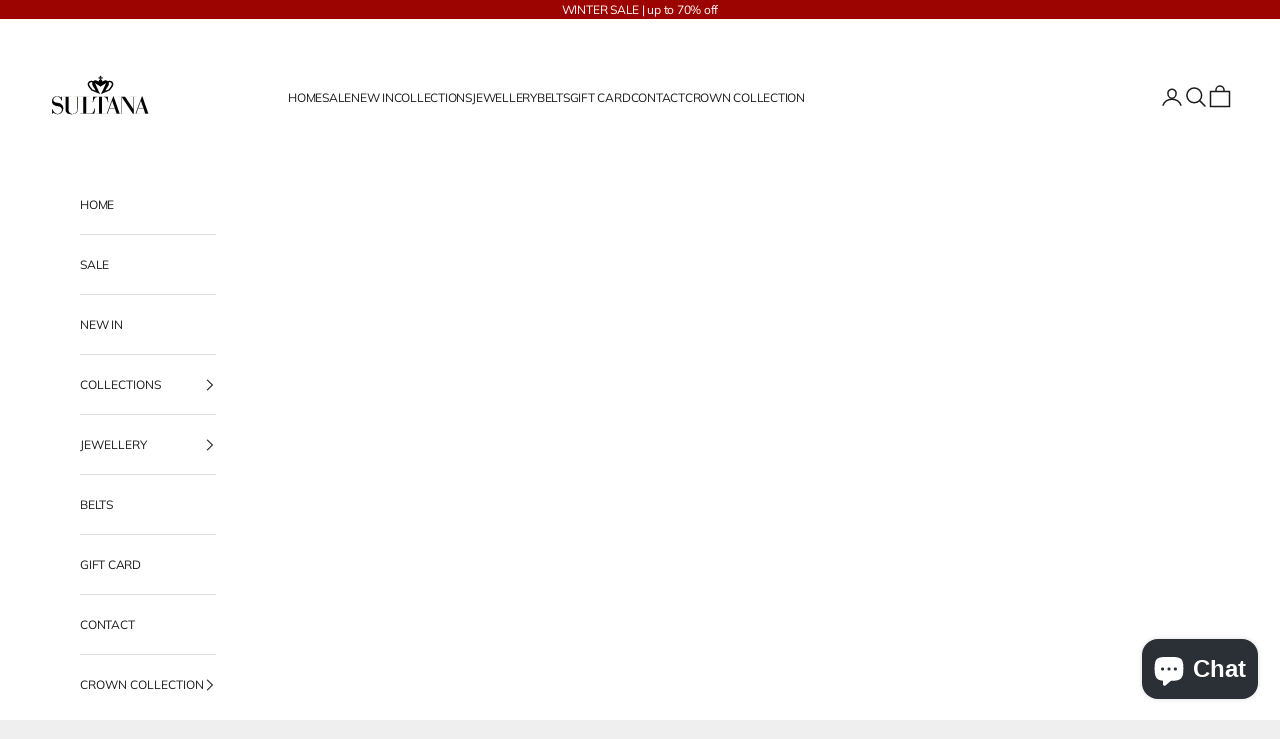

--- FILE ---
content_type: text/html; charset=utf-8
request_url: https://www.sultana.mt/products/deco-zirconia-hoop-earrings
body_size: 57224
content:
<!doctype html>

<html lang="en" dir="ltr">
  <head>
    <meta charset="utf-8">
    <meta name="viewport" content="width=device-width, initial-scale=1.0, height=device-height, minimum-scale=1.0, maximum-scale=5.0">

    <title>Deco Zirconia Hoop Earrings</title><meta name="description" content="PRODUCT DETAILS Stainless steel 18K Gold plated Cubic Zirconia Push-button clasp Hypoallergenic Hoop Width 1.8mm Pendent Height 2cm"><link rel="canonical" href="https://www.sultana.mt/products/deco-zirconia-hoop-earrings"><link rel="preconnect" href="https://fonts.shopifycdn.com" crossorigin><link rel="preload" href="//www.sultana.mt/cdn/fonts/muli/muli_n4.e949947cfff05efcc994b2e2db40359a04fa9a92.woff2" as="font" type="font/woff2" crossorigin><link rel="preload" href="//www.sultana.mt/cdn/fonts/muli/muli_n4.e949947cfff05efcc994b2e2db40359a04fa9a92.woff2" as="font" type="font/woff2" crossorigin><meta property="og:type" content="product">
  <meta property="og:title" content="Deco Zirconia Hoop Earrings">
  <meta property="product:price:amount" content="33.00">
  <meta property="product:price:currency" content="EUR">
  <meta property="product:availability" content="in stock"><meta property="og:image" content="http://www.sultana.mt/cdn/shop/files/B2A7843.jpg?v=1702146361&width=2048">
  <meta property="og:image:secure_url" content="https://www.sultana.mt/cdn/shop/files/B2A7843.jpg?v=1702146361&width=2048">
  <meta property="og:image:width" content="2000">
  <meta property="og:image:height" content="2667"><meta property="og:description" content="PRODUCT DETAILS Stainless steel 18K Gold plated Cubic Zirconia Push-button clasp Hypoallergenic Hoop Width 1.8mm Pendent Height 2cm"><meta property="og:url" content="https://www.sultana.mt/products/deco-zirconia-hoop-earrings">
<meta property="og:site_name" content="SULTANA"><meta name="twitter:card" content="summary"><meta name="twitter:title" content="Deco Zirconia Hoop Earrings">
  <meta name="twitter:description" content="PRODUCT DETAILS

Stainless steel

18K Gold plated

Cubic Zirconia
Push-button clasp

Hypoallergenic
Hoop Width 1.8mm
Pendent Height 2cm

"><meta name="twitter:image" content="https://www.sultana.mt/cdn/shop/files/B2A7843.jpg?crop=center&height=1200&v=1702146361&width=1200">
  <meta name="twitter:image:alt" content=""><script async crossorigin fetchpriority="high" src="/cdn/shopifycloud/importmap-polyfill/es-modules-shim.2.4.0.js"></script>
<script type="application/ld+json">{"@context":"http:\/\/schema.org\/","@id":"\/products\/deco-zirconia-hoop-earrings#product","@type":"Product","brand":{"@type":"Brand","name":"SultCarlt"},"category":"EARRINGS","description":"PRODUCT DETAILS\n\nStainless steel\n\n18K Gold plated\n\nCubic Zirconia\nPush-button clasp\n\nHypoallergenic\nHoop Width 1.8mm\nPendent Height 2cm\n\n","image":"https:\/\/www.sultana.mt\/cdn\/shop\/files\/B2A7843.jpg?v=1702146361\u0026width=1920","name":"Deco Zirconia Hoop Earrings","offers":{"@id":"\/products\/deco-zirconia-hoop-earrings?variant=49214389387593#offer","@type":"Offer","availability":"http:\/\/schema.org\/InStock","price":"33.00","priceCurrency":"EUR","url":"https:\/\/www.sultana.mt\/products\/deco-zirconia-hoop-earrings?variant=49214389387593"},"url":"https:\/\/www.sultana.mt\/products\/deco-zirconia-hoop-earrings"}</script><script type="application/ld+json">
  {
    "@context": "https://schema.org",
    "@type": "BreadcrumbList",
    "itemListElement": [{
        "@type": "ListItem",
        "position": 1,
        "name": "Home",
        "item": "https://www.sultana.mt"
      },{
            "@type": "ListItem",
            "position": 2,
            "name": "Deco Zirconia Hoop Earrings",
            "item": "https://www.sultana.mt/products/deco-zirconia-hoop-earrings"
          }]
  }
</script><style>/* Typography (heading) */
  @font-face {
  font-family: Muli;
  font-weight: 400;
  font-style: normal;
  font-display: fallback;
  src: url("//www.sultana.mt/cdn/fonts/muli/muli_n4.e949947cfff05efcc994b2e2db40359a04fa9a92.woff2") format("woff2"),
       url("//www.sultana.mt/cdn/fonts/muli/muli_n4.35355e4a0c27c9bc94d9af3f9bcb586d8229277a.woff") format("woff");
}

@font-face {
  font-family: Muli;
  font-weight: 400;
  font-style: italic;
  font-display: fallback;
  src: url("//www.sultana.mt/cdn/fonts/muli/muli_i4.c0a1ea800bab5884ab82e4eb25a6bd25121bd08c.woff2") format("woff2"),
       url("//www.sultana.mt/cdn/fonts/muli/muli_i4.a6c39b1b31d876de7f99b3646461aa87120de6ed.woff") format("woff");
}

/* Typography (body) */
  @font-face {
  font-family: Muli;
  font-weight: 400;
  font-style: normal;
  font-display: fallback;
  src: url("//www.sultana.mt/cdn/fonts/muli/muli_n4.e949947cfff05efcc994b2e2db40359a04fa9a92.woff2") format("woff2"),
       url("//www.sultana.mt/cdn/fonts/muli/muli_n4.35355e4a0c27c9bc94d9af3f9bcb586d8229277a.woff") format("woff");
}

@font-face {
  font-family: Muli;
  font-weight: 400;
  font-style: italic;
  font-display: fallback;
  src: url("//www.sultana.mt/cdn/fonts/muli/muli_i4.c0a1ea800bab5884ab82e4eb25a6bd25121bd08c.woff2") format("woff2"),
       url("//www.sultana.mt/cdn/fonts/muli/muli_i4.a6c39b1b31d876de7f99b3646461aa87120de6ed.woff") format("woff");
}

@font-face {
  font-family: Muli;
  font-weight: 700;
  font-style: normal;
  font-display: fallback;
  src: url("//www.sultana.mt/cdn/fonts/muli/muli_n7.c8c44d0404947d89610714223e630c4cbe005587.woff2") format("woff2"),
       url("//www.sultana.mt/cdn/fonts/muli/muli_n7.4cbcffea6175d46b4d67e9408244a5b38c2ac568.woff") format("woff");
}

@font-face {
  font-family: Muli;
  font-weight: 700;
  font-style: italic;
  font-display: fallback;
  src: url("//www.sultana.mt/cdn/fonts/muli/muli_i7.34eedbf231efa20bd065d55f6f71485730632c7b.woff2") format("woff2"),
       url("//www.sultana.mt/cdn/fonts/muli/muli_i7.2b4df846821493e68344d0b0212997d071bf38b7.woff") format("woff");
}

:root {
    /* Container */
    --container-max-width: 100%;
    --container-xxs-max-width: 27.5rem; /* 440px */
    --container-xs-max-width: 42.5rem; /* 680px */
    --container-sm-max-width: 61.25rem; /* 980px */
    --container-md-max-width: 71.875rem; /* 1150px */
    --container-lg-max-width: 78.75rem; /* 1260px */
    --container-xl-max-width: 85rem; /* 1360px */
    --container-gutter: 1.25rem;

    --section-vertical-spacing: 2rem;
    --section-vertical-spacing-tight:2rem;

    --section-stack-gap:1.5rem;
    --section-stack-gap-tight:1.5rem;

    /* Form settings */
    --form-gap: 1.25rem; /* Gap between fieldset and submit button */
    --fieldset-gap: 1rem; /* Gap between each form input within a fieldset */
    --form-control-gap: 0.625rem; /* Gap between input and label (ignored for floating label) */
    --checkbox-control-gap: 0.75rem; /* Horizontal gap between checkbox and its associated label */
    --input-padding-block: 0.65rem; /* Vertical padding for input, textarea and native select */
    --input-padding-inline: 0.8rem; /* Horizontal padding for input, textarea and native select */
    --checkbox-size: 0.875rem; /* Size (width and height) for checkbox */

    /* Other sizes */
    --sticky-area-height: calc(var(--announcement-bar-is-sticky, 0) * var(--announcement-bar-height, 0px) + var(--header-is-sticky, 0) * var(--header-is-visible, 1) * var(--header-height, 0px));

    /* RTL support */
    --transform-logical-flip: 1;
    --transform-origin-start: left;
    --transform-origin-end: right;

    /**
     * ---------------------------------------------------------------------
     * TYPOGRAPHY
     * ---------------------------------------------------------------------
     */

    /* Font properties */
    --heading-font-family: Muli, sans-serif;
    --heading-font-weight: 400;
    --heading-font-style: normal;
    --heading-text-transform: uppercase;
    --heading-letter-spacing: 0.07em;
    --text-font-family: Muli, sans-serif;
    --text-font-weight: 400;
    --text-font-style: normal;
    --text-letter-spacing: -0.02em;
    --button-font: var(--text-font-style) var(--text-font-weight) var(--text-sm) / 1.65 var(--text-font-family);
    --button-text-transform: uppercase;
    --button-letter-spacing: -0.02em;

    /* Font sizes */--text-heading-size-factor: 0.9;
    --text-h1: max(0.6875rem, clamp(1.375rem, 1.146341463414634rem + 0.975609756097561vw, 2rem) * var(--text-heading-size-factor));
    --text-h2: max(0.6875rem, clamp(1.25rem, 1.0670731707317074rem + 0.7804878048780488vw, 1.75rem) * var(--text-heading-size-factor));
    --text-h3: max(0.6875rem, clamp(1.125rem, 1.0335365853658536rem + 0.3902439024390244vw, 1.375rem) * var(--text-heading-size-factor));
    --text-h4: max(0.6875rem, clamp(1rem, 0.9542682926829268rem + 0.1951219512195122vw, 1.125rem) * var(--text-heading-size-factor));
    --text-h5: calc(0.875rem * var(--text-heading-size-factor));
    --text-h6: calc(0.75rem * var(--text-heading-size-factor));

    --text-xs: 0.6875rem;
    --text-sm: 0.75rem;
    --text-base: 0.6875rem;
    --text-lg: 0.8125rem;
    --text-xl: 1.0rem;

    /* Rounded variables (used for border radius) */
    --rounded-full: 9999px;
    --button-border-radius: 0.0rem;
    --input-border-radius: 0.0rem;

    /* Box shadow */
    --shadow-sm: 0 2px 8px rgb(0 0 0 / 0.05);
    --shadow: 0 5px 15px rgb(0 0 0 / 0.05);
    --shadow-md: 0 5px 30px rgb(0 0 0 / 0.05);
    --shadow-block: px px px rgb(var(--text-primary) / 0.0);

    /**
     * ---------------------------------------------------------------------
     * OTHER
     * ---------------------------------------------------------------------
     */

    --checkmark-svg-url: url(//www.sultana.mt/cdn/shop/t/70/assets/checkmark.svg?v=77552481021870063511766841494);
    --cursor-zoom-in-svg-url: url(//www.sultana.mt/cdn/shop/t/70/assets/cursor-zoom-in.svg?v=53880737899771658811766841494);
  }

  [dir="rtl"]:root {
    /* RTL support */
    --transform-logical-flip: -1;
    --transform-origin-start: right;
    --transform-origin-end: left;
  }

  @media screen and (min-width: 700px) {
    :root {
      /* Typography (font size) */
      --text-xs: 0.6875rem;
      --text-sm: 0.75rem;
      --text-base: 0.75rem;
      --text-lg: 0.875rem;
      --text-xl: 1.125rem;

      /* Spacing settings */
      --container-gutter: 2rem;
    }
  }

  @media screen and (min-width: 1000px) {
    :root {
      /* Spacing settings */
      --container-gutter: 3rem;

      --section-vertical-spacing: 3rem;
      --section-vertical-spacing-tight: 3rem;

      --section-stack-gap:2.25rem;
      --section-stack-gap-tight:2.25rem;
    }
  }:root {/* Overlay used for modal */
    --page-overlay: 0 0 0 / 0.4;

    /* We use the first scheme background as default */
    --page-background: ;

    /* Product colors */
    --on-sale-text: 227 44 43;
    --on-sale-badge-background: 227 44 43;
    --on-sale-badge-text: 255 255 255;
    --sold-out-badge-background: 239 239 239;
    --sold-out-badge-text: 0 0 0 / 0.65;
    --custom-badge-background: 28 28 28;
    --custom-badge-text: 255 255 255;
    --star-color: 28 28 28;

    /* Status colors */
    --success-background: 212 227 203;
    --success-text: 48 122 7;
    --warning-background: 253 241 224;
    --warning-text: 237 138 0;
    --error-background: 243 204 204;
    --error-text: 203 43 43;
  }.color-scheme--scheme-1 {
      /* Color settings */--accent: 28 28 28;
      --text-color: 28 28 28;
      --background: 239 239 239 / 1.0;
      --background-without-opacity: 239 239 239;
      --background-gradient: ;--border-color: 207 207 207;/* Button colors */
      --button-background: 28 28 28;
      --button-text-color: 255 255 255;

      /* Circled buttons */
      --circle-button-background: 255 255 255;
      --circle-button-text-color: 28 28 28;
    }.shopify-section:has(.section-spacing.color-scheme--bg-609ecfcfee2f667ac6c12366fc6ece56) + .shopify-section:has(.section-spacing.color-scheme--bg-609ecfcfee2f667ac6c12366fc6ece56:not(.bordered-section)) .section-spacing {
      padding-block-start: 0;
    }.color-scheme--scheme-2 {
      /* Color settings */--accent: 28 28 28;
      --text-color: 28 28 28;
      --background: 255 255 255 / 1.0;
      --background-without-opacity: 255 255 255;
      --background-gradient: ;--border-color: 221 221 221;/* Button colors */
      --button-background: 28 28 28;
      --button-text-color: 255 255 255;

      /* Circled buttons */
      --circle-button-background: 255 255 255;
      --circle-button-text-color: 28 28 28;
    }.shopify-section:has(.section-spacing.color-scheme--bg-54922f2e920ba8346f6dc0fba343d673) + .shopify-section:has(.section-spacing.color-scheme--bg-54922f2e920ba8346f6dc0fba343d673:not(.bordered-section)) .section-spacing {
      padding-block-start: 0;
    }.color-scheme--scheme-3 {
      /* Color settings */--accent: 255 255 255;
      --text-color: 255 255 255;
      --background: 28 28 28 / 1.0;
      --background-without-opacity: 28 28 28;
      --background-gradient: ;--border-color: 62 62 62;/* Button colors */
      --button-background: 255 255 255;
      --button-text-color: 28 28 28;

      /* Circled buttons */
      --circle-button-background: 255 255 255;
      --circle-button-text-color: 28 28 28;
    }.shopify-section:has(.section-spacing.color-scheme--bg-c1f8cb21047e4797e94d0969dc5d1e44) + .shopify-section:has(.section-spacing.color-scheme--bg-c1f8cb21047e4797e94d0969dc5d1e44:not(.bordered-section)) .section-spacing {
      padding-block-start: 0;
    }.color-scheme--scheme-4 {
      /* Color settings */--accent: 255 255 255;
      --text-color: 255 255 255;
      --background: 0 0 0 / 0.0;
      --background-without-opacity: 0 0 0;
      --background-gradient: ;--border-color: 255 255 255;/* Button colors */
      --button-background: 255 255 255;
      --button-text-color: 28 28 28;

      /* Circled buttons */
      --circle-button-background: 255 255 255;
      --circle-button-text-color: 28 28 28;
    }.shopify-section:has(.section-spacing.color-scheme--bg-3671eee015764974ee0aef1536023e0f) + .shopify-section:has(.section-spacing.color-scheme--bg-3671eee015764974ee0aef1536023e0f:not(.bordered-section)) .section-spacing {
      padding-block-start: 0;
    }.color-scheme--scheme-0db8bfc3-c877-435c-b255-dea9e0068bd0 {
      /* Color settings */--accent: 156 4 2;
      --text-color: 255 255 255;
      --background: 156 4 2 / 1.0;
      --background-without-opacity: 156 4 2;
      --background-gradient: ;--border-color: 171 42 40;/* Button colors */
      --button-background: 156 4 2;
      --button-text-color: 255 255 255;

      /* Circled buttons */
      --circle-button-background: 255 255 255;
      --circle-button-text-color: 28 28 28;
    }.shopify-section:has(.section-spacing.color-scheme--bg-cb4949d274de20260136b93b635d931f) + .shopify-section:has(.section-spacing.color-scheme--bg-cb4949d274de20260136b93b635d931f:not(.bordered-section)) .section-spacing {
      padding-block-start: 0;
    }.color-scheme--dialog {
      /* Color settings */--accent: 28 28 28;
      --text-color: 28 28 28;
      --background: 255 255 255 / 1.0;
      --background-without-opacity: 255 255 255;
      --background-gradient: ;--border-color: 221 221 221;/* Button colors */
      --button-background: 28 28 28;
      --button-text-color: 255 255 255;

      /* Circled buttons */
      --circle-button-background: 255 255 255;
      --circle-button-text-color: 28 28 28;
    }
</style><script>
  // This allows to expose several variables to the global scope, to be used in scripts
  window.themeVariables = {
    settings: {
      showPageTransition: null,
      pageType: "product",
      moneyFormat: "€ {{amount}}",
      moneyWithCurrencyFormat: "€ {{amount}} EUR",
      currencyCodeEnabled: false,
      cartType: "message",
      staggerMenuApparition: true
    },

    strings: {
      addedToCart: "Added to your cart!",
      closeGallery: "Close gallery",
      zoomGallery: "Zoom picture",
      errorGallery: "Image cannot be loaded",
      shippingEstimatorNoResults: "Sorry, we do not ship to your address.",
      shippingEstimatorOneResult: "There is one shipping rate for your address:",
      shippingEstimatorMultipleResults: "There are several shipping rates for your address:",
      shippingEstimatorError: "One or more error occurred while retrieving shipping rates:",
      next: "Next",
      previous: "Previous"
    },

    mediaQueries: {
      'sm': 'screen and (min-width: 700px)',
      'md': 'screen and (min-width: 1000px)',
      'lg': 'screen and (min-width: 1150px)',
      'xl': 'screen and (min-width: 1400px)',
      '2xl': 'screen and (min-width: 1600px)',
      'sm-max': 'screen and (max-width: 699px)',
      'md-max': 'screen and (max-width: 999px)',
      'lg-max': 'screen and (max-width: 1149px)',
      'xl-max': 'screen and (max-width: 1399px)',
      '2xl-max': 'screen and (max-width: 1599px)',
      'motion-safe': '(prefers-reduced-motion: no-preference)',
      'motion-reduce': '(prefers-reduced-motion: reduce)',
      'supports-hover': 'screen and (pointer: fine)',
      'supports-touch': 'screen and (hover: none)'
    }
  };</script><script type="importmap">{
        "imports": {
          "vendor": "//www.sultana.mt/cdn/shop/t/70/assets/vendor.min.js?v=118757129943152772801766841494",
          "theme": "//www.sultana.mt/cdn/shop/t/70/assets/theme.js?v=120688118179581468051766841494",
          "photoswipe": "//www.sultana.mt/cdn/shop/t/70/assets/photoswipe.min.js?v=13374349288281597431766841494"
        }
      }
    </script>

    <script type="module" src="//www.sultana.mt/cdn/shop/t/70/assets/vendor.min.js?v=118757129943152772801766841494"></script>
    <script type="module" src="//www.sultana.mt/cdn/shop/t/70/assets/theme.js?v=120688118179581468051766841494"></script>

    <script>window.performance && window.performance.mark && window.performance.mark('shopify.content_for_header.start');</script><meta name="facebook-domain-verification" content="l1z3x9zv1sahq7fdmjdez5pulpzyfj">
<meta name="google-site-verification" content="3Y1AZTYycyPXqE0OODHj2wQ3_HvqY1QqBuMC87KwpD4">
<meta id="shopify-digital-wallet" name="shopify-digital-wallet" content="/56471093414/digital_wallets/dialog">
<link rel="alternate" type="application/json+oembed" href="https://www.sultana.mt/products/deco-zirconia-hoop-earrings.oembed">
<script async="async" src="/checkouts/internal/preloads.js?locale=en-MT"></script>
<script id="shopify-features" type="application/json">{"accessToken":"adef8f371c2cc0aef93a97e68a7e1b0d","betas":["rich-media-storefront-analytics"],"domain":"www.sultana.mt","predictiveSearch":true,"shopId":56471093414,"locale":"en"}</script>
<script>var Shopify = Shopify || {};
Shopify.shop = "sultcarlt.myshopify.com";
Shopify.locale = "en";
Shopify.currency = {"active":"EUR","rate":"1.0"};
Shopify.country = "MT";
Shopify.theme = {"name":"Copy of December Gift with Purchase","id":180369785161,"schema_name":"Prestige","schema_version":"10.7.0","theme_store_id":855,"role":"main"};
Shopify.theme.handle = "null";
Shopify.theme.style = {"id":null,"handle":null};
Shopify.cdnHost = "www.sultana.mt/cdn";
Shopify.routes = Shopify.routes || {};
Shopify.routes.root = "/";</script>
<script type="module">!function(o){(o.Shopify=o.Shopify||{}).modules=!0}(window);</script>
<script>!function(o){function n(){var o=[];function n(){o.push(Array.prototype.slice.apply(arguments))}return n.q=o,n}var t=o.Shopify=o.Shopify||{};t.loadFeatures=n(),t.autoloadFeatures=n()}(window);</script>
<script id="shop-js-analytics" type="application/json">{"pageType":"product"}</script>
<script defer="defer" async type="module" src="//www.sultana.mt/cdn/shopifycloud/shop-js/modules/v2/client.init-shop-cart-sync_CG-L-Qzi.en.esm.js"></script>
<script defer="defer" async type="module" src="//www.sultana.mt/cdn/shopifycloud/shop-js/modules/v2/chunk.common_B8yXDTDb.esm.js"></script>
<script type="module">
  await import("//www.sultana.mt/cdn/shopifycloud/shop-js/modules/v2/client.init-shop-cart-sync_CG-L-Qzi.en.esm.js");
await import("//www.sultana.mt/cdn/shopifycloud/shop-js/modules/v2/chunk.common_B8yXDTDb.esm.js");

  window.Shopify.SignInWithShop?.initShopCartSync?.({"fedCMEnabled":true,"windoidEnabled":true});

</script>
<script>(function() {
  var isLoaded = false;
  function asyncLoad() {
    if (isLoaded) return;
    isLoaded = true;
    var urls = ["https:\/\/cdn.xopify.com\/xo-scroll2top\/xo-scroll2top2.js?shop=sultcarlt.myshopify.com","https:\/\/d1owz8ug8bf83z.cloudfront.net\/laundry-symbols\/\/js\/pdfgenerator.js?shop=sultcarlt.myshopify.com","https:\/\/cdn.shopify.com\/s\/files\/1\/0564\/7109\/3414\/t\/36\/assets\/booster_eu_cookie_56471093414.js?v=1703509889\u0026shop=sultcarlt.myshopify.com"];
    for (var i = 0; i < urls.length; i++) {
      var s = document.createElement('script');
      s.type = 'text/javascript';
      s.async = true;
      s.src = urls[i];
      var x = document.getElementsByTagName('script')[0];
      x.parentNode.insertBefore(s, x);
    }
  };
  if(window.attachEvent) {
    window.attachEvent('onload', asyncLoad);
  } else {
    window.addEventListener('load', asyncLoad, false);
  }
})();</script>
<script id="__st">var __st={"a":56471093414,"offset":3600,"reqid":"a79ab726-0958-415f-b355-9fbb5343dc0a-1767751600","pageurl":"www.sultana.mt\/products\/deco-zirconia-hoop-earrings","u":"2be76e825c82","p":"product","rtyp":"product","rid":8805400379721};</script>
<script>window.ShopifyPaypalV4VisibilityTracking = true;</script>
<script id="captcha-bootstrap">!function(){'use strict';const t='contact',e='account',n='new_comment',o=[[t,t],['blogs',n],['comments',n],[t,'customer']],c=[[e,'customer_login'],[e,'guest_login'],[e,'recover_customer_password'],[e,'create_customer']],r=t=>t.map((([t,e])=>`form[action*='/${t}']:not([data-nocaptcha='true']) input[name='form_type'][value='${e}']`)).join(','),a=t=>()=>t?[...document.querySelectorAll(t)].map((t=>t.form)):[];function s(){const t=[...o],e=r(t);return a(e)}const i='password',u='form_key',d=['recaptcha-v3-token','g-recaptcha-response','h-captcha-response',i],f=()=>{try{return window.sessionStorage}catch{return}},m='__shopify_v',_=t=>t.elements[u];function p(t,e,n=!1){try{const o=window.sessionStorage,c=JSON.parse(o.getItem(e)),{data:r}=function(t){const{data:e,action:n}=t;return t[m]||n?{data:e,action:n}:{data:t,action:n}}(c);for(const[e,n]of Object.entries(r))t.elements[e]&&(t.elements[e].value=n);n&&o.removeItem(e)}catch(o){console.error('form repopulation failed',{error:o})}}const l='form_type',E='cptcha';function T(t){t.dataset[E]=!0}const w=window,h=w.document,L='Shopify',v='ce_forms',y='captcha';let A=!1;((t,e)=>{const n=(g='f06e6c50-85a8-45c8-87d0-21a2b65856fe',I='https://cdn.shopify.com/shopifycloud/storefront-forms-hcaptcha/ce_storefront_forms_captcha_hcaptcha.v1.5.2.iife.js',D={infoText:'Protected by hCaptcha',privacyText:'Privacy',termsText:'Terms'},(t,e,n)=>{const o=w[L][v],c=o.bindForm;if(c)return c(t,g,e,D).then(n);var r;o.q.push([[t,g,e,D],n]),r=I,A||(h.body.append(Object.assign(h.createElement('script'),{id:'captcha-provider',async:!0,src:r})),A=!0)});var g,I,D;w[L]=w[L]||{},w[L][v]=w[L][v]||{},w[L][v].q=[],w[L][y]=w[L][y]||{},w[L][y].protect=function(t,e){n(t,void 0,e),T(t)},Object.freeze(w[L][y]),function(t,e,n,w,h,L){const[v,y,A,g]=function(t,e,n){const i=e?o:[],u=t?c:[],d=[...i,...u],f=r(d),m=r(i),_=r(d.filter((([t,e])=>n.includes(e))));return[a(f),a(m),a(_),s()]}(w,h,L),I=t=>{const e=t.target;return e instanceof HTMLFormElement?e:e&&e.form},D=t=>v().includes(t);t.addEventListener('submit',(t=>{const e=I(t);if(!e)return;const n=D(e)&&!e.dataset.hcaptchaBound&&!e.dataset.recaptchaBound,o=_(e),c=g().includes(e)&&(!o||!o.value);(n||c)&&t.preventDefault(),c&&!n&&(function(t){try{if(!f())return;!function(t){const e=f();if(!e)return;const n=_(t);if(!n)return;const o=n.value;o&&e.removeItem(o)}(t);const e=Array.from(Array(32),(()=>Math.random().toString(36)[2])).join('');!function(t,e){_(t)||t.append(Object.assign(document.createElement('input'),{type:'hidden',name:u})),t.elements[u].value=e}(t,e),function(t,e){const n=f();if(!n)return;const o=[...t.querySelectorAll(`input[type='${i}']`)].map((({name:t})=>t)),c=[...d,...o],r={};for(const[a,s]of new FormData(t).entries())c.includes(a)||(r[a]=s);n.setItem(e,JSON.stringify({[m]:1,action:t.action,data:r}))}(t,e)}catch(e){console.error('failed to persist form',e)}}(e),e.submit())}));const S=(t,e)=>{t&&!t.dataset[E]&&(n(t,e.some((e=>e===t))),T(t))};for(const o of['focusin','change'])t.addEventListener(o,(t=>{const e=I(t);D(e)&&S(e,y())}));const B=e.get('form_key'),M=e.get(l),P=B&&M;t.addEventListener('DOMContentLoaded',(()=>{const t=y();if(P)for(const e of t)e.elements[l].value===M&&p(e,B);[...new Set([...A(),...v().filter((t=>'true'===t.dataset.shopifyCaptcha))])].forEach((e=>S(e,t)))}))}(h,new URLSearchParams(w.location.search),n,t,e,['guest_login'])})(!0,!0)}();</script>
<script integrity="sha256-4kQ18oKyAcykRKYeNunJcIwy7WH5gtpwJnB7kiuLZ1E=" data-source-attribution="shopify.loadfeatures" defer="defer" src="//www.sultana.mt/cdn/shopifycloud/storefront/assets/storefront/load_feature-a0a9edcb.js" crossorigin="anonymous"></script>
<script data-source-attribution="shopify.dynamic_checkout.dynamic.init">var Shopify=Shopify||{};Shopify.PaymentButton=Shopify.PaymentButton||{isStorefrontPortableWallets:!0,init:function(){window.Shopify.PaymentButton.init=function(){};var t=document.createElement("script");t.src="https://www.sultana.mt/cdn/shopifycloud/portable-wallets/latest/portable-wallets.en.js",t.type="module",document.head.appendChild(t)}};
</script>
<script data-source-attribution="shopify.dynamic_checkout.buyer_consent">
  function portableWalletsHideBuyerConsent(e){var t=document.getElementById("shopify-buyer-consent"),n=document.getElementById("shopify-subscription-policy-button");t&&n&&(t.classList.add("hidden"),t.setAttribute("aria-hidden","true"),n.removeEventListener("click",e))}function portableWalletsShowBuyerConsent(e){var t=document.getElementById("shopify-buyer-consent"),n=document.getElementById("shopify-subscription-policy-button");t&&n&&(t.classList.remove("hidden"),t.removeAttribute("aria-hidden"),n.addEventListener("click",e))}window.Shopify?.PaymentButton&&(window.Shopify.PaymentButton.hideBuyerConsent=portableWalletsHideBuyerConsent,window.Shopify.PaymentButton.showBuyerConsent=portableWalletsShowBuyerConsent);
</script>
<script>
  function portableWalletsCleanup(e){e&&e.src&&console.error("Failed to load portable wallets script "+e.src);var t=document.querySelectorAll("shopify-accelerated-checkout .shopify-payment-button__skeleton, shopify-accelerated-checkout-cart .wallet-cart-button__skeleton"),e=document.getElementById("shopify-buyer-consent");for(let e=0;e<t.length;e++)t[e].remove();e&&e.remove()}function portableWalletsNotLoadedAsModule(e){e instanceof ErrorEvent&&"string"==typeof e.message&&e.message.includes("import.meta")&&"string"==typeof e.filename&&e.filename.includes("portable-wallets")&&(window.removeEventListener("error",portableWalletsNotLoadedAsModule),window.Shopify.PaymentButton.failedToLoad=e,"loading"===document.readyState?document.addEventListener("DOMContentLoaded",window.Shopify.PaymentButton.init):window.Shopify.PaymentButton.init())}window.addEventListener("error",portableWalletsNotLoadedAsModule);
</script>

<script type="module" src="https://www.sultana.mt/cdn/shopifycloud/portable-wallets/latest/portable-wallets.en.js" onError="portableWalletsCleanup(this)" crossorigin="anonymous"></script>
<script nomodule>
  document.addEventListener("DOMContentLoaded", portableWalletsCleanup);
</script>

<script id='scb4127' type='text/javascript' async='' src='https://www.sultana.mt/cdn/shopifycloud/privacy-banner/storefront-banner.js'></script><link id="shopify-accelerated-checkout-styles" rel="stylesheet" media="screen" href="https://www.sultana.mt/cdn/shopifycloud/portable-wallets/latest/accelerated-checkout-backwards-compat.css" crossorigin="anonymous">
<style id="shopify-accelerated-checkout-cart">
        #shopify-buyer-consent {
  margin-top: 1em;
  display: inline-block;
  width: 100%;
}

#shopify-buyer-consent.hidden {
  display: none;
}

#shopify-subscription-policy-button {
  background: none;
  border: none;
  padding: 0;
  text-decoration: underline;
  font-size: inherit;
  cursor: pointer;
}

#shopify-subscription-policy-button::before {
  box-shadow: none;
}

      </style>

<script>window.performance && window.performance.mark && window.performance.mark('shopify.content_for_header.end');</script>
<link href="//www.sultana.mt/cdn/shop/t/70/assets/theme.css?v=59476350486779203171766841494" rel="stylesheet" type="text/css" media="all" /><!-- Google tag (gtag.js) -->
<script async src="https://www.googletagmanager.com/gtag/js?id=G-FJZH29B18Z"></script>
<script>
  window.dataLayer = window.dataLayer || [];
  function gtag(){dataLayer.push(arguments);}
  gtag('js', new Date());

  gtag('config', 'GT-5R6W8K8M');
</script>

<!-- GA4 Enhanced Ecommerce Tracking -->
<script>
  document.addEventListener('DOMContentLoaded', function() {
    
  });
</script>

  <!-- BEGIN app block: shopify://apps/ymq-product-options-variants/blocks/app-embed/86b91121-1f62-4e27-9812-b70a823eb918 -->
    <!-- BEGIN app snippet: option.v2 --><style id="ymq-checkout-button-protect">
    [name="checkout"],
    [name="chekout"],
    a[href^="/checkout"],
    a[href="/account/login"].cart__submit,
    button[type="submit"].btn-order,
    a.btn.cart__checkout,
    a.cart__submit,
    .wc-proceed-to-checkout button,
    #cart_form .buttons .btn-primary,
    .ymq-checkout-button {
        pointer-events: none;
    }
</style>

<script>
    document.addEventListener('DOMContentLoaded', () => {
        setTimeout(() => {
            const protectStyle = document.getElementById('ymq-checkout-button-protect');
            if (protectStyle) protectStyle.remove();
        }, 300);
    });
</script>


<!-- BEGIN app snippet: js --><script>
    !function(){window.ymqOptionInitProduct=(t,e=!1)=>{if(e)try{ymq_option.product=t}catch(t){}try{void 0===window.ymq_option_os2_products&&(window.ymq_option_os2_products={}),window.ymq_option_os2_products[t.id]=t}catch(t){}"object"==typeof ymq_option&&"object"==typeof ymq_option.os2_products&&(ymq_option.os2_products[t.id]=t),"object"==typeof ymqOption&&ymqOption.os2Product()},window.ymqOptionIntervalResult=function(t,e,n,o){"function"==typeof t?(o=e,n=t,e=1e3,t=20):"function"==typeof e&&(o=n,n=e,e=1e3),"function"!=typeof n&&(n=function(){return!1});let i=0,r=setInterval(function(){i++,i>t||n(i)?clearInterval(r):"function"==typeof o&&o()},e)},window.ymqOptionUrlParam=function(t,e=""){let n=new RegExp("(^|&)"+t+"=([^&]*)(&|$)"),o=null;if(""!=e)try{o=(e=new URL(e,window.location.href)).search.substr(1).match(n)}catch(t){return console.log(t),null}else o=window.location.search.substr(1).match(n);return null!=o?"variant"==t?Number(decodeURI(o[2])):decodeURI(o[2]):null},void 0===window.YmqModal&&(window.YmqModal=(()=>{"use strict";const t=["a[href]","area[href]",'input:not([disabled]):not([type="hidden"]):not([aria-hidden])',"select:not([disabled]):not([aria-hidden])","textarea:not([disabled]):not([aria-hidden])","button:not([disabled]):not([aria-hidden])","iframe","object","embed","[contenteditable]",'[tabindex]:not([tabindex^="-"])'];class e{constructor({targetModal:t,triggers:e=[],onShow:n=()=>{},onClose:o=()=>{},openTrigger:i="data-ymqmodal-trigger",closeTrigger:r="data-ymqmodal-close",openClass:s="ymq-modal-open",disableScroll:a=!0,disableFocus:d=!1,awaitCloseAnimation:l=!1,awaitOpenAnimation:u=!1,debugMode:c=!1}){this.modal=document.getElementById(t),this.config={debugMode:c,disableScroll:a,openTrigger:i,closeTrigger:r,openClass:s,onShow:n,onClose:o,awaitCloseAnimation:l,awaitOpenAnimation:u,disableFocus:d},e.length>0&&this.registerTriggers(...e),this.onClick=this.onClick.bind(this),this.onKeydown=this.onKeydown.bind(this)}registerTriggers(...t){t.filter(Boolean).forEach(t=>{t.addEventListener("click",t=>this.showModal(t))})}showModal(t=null){if(this.activeElement=document.activeElement,this.modal.setAttribute("aria-hidden","false"),this.modal.classList.add(this.config.openClass),this.scrollBehaviour("disable"),this.addEventListeners(),this.config.awaitOpenAnimation){const t=()=>{this.modal.removeEventListener("animationend",t,!1),this.setFocusToFirstNode()};this.modal.addEventListener("animationend",t,!1)}else this.setFocusToFirstNode();this.config.onShow(this.modal,this.activeElement,t)}closeModal(t=null){const e=this.modal;if(this.modal.setAttribute("aria-hidden","true"),this.removeEventListeners(),this.scrollBehaviour("enable"),this.activeElement&&this.activeElement.focus&&this.activeElement.focus(),this.config.onClose(this.modal,this.activeElement,t),this.config.awaitCloseAnimation){const t=this.config.openClass;this.modal.addEventListener("animationend",function n(){e.classList.remove(t),e.removeEventListener("animationend",n,!1)},!1)}else e.classList.remove(this.config.openClass);let n=document.querySelector('.ymq-modal-open[aria-hidden="false"]');n&&(this.modal=n,this.showModal())}closeModalById(t){this.modal=document.getElementById(t),this.modal&&this.closeModal()}scrollBehaviour(t){if(!this.config.disableScroll)return;const e=document.querySelector("body");switch(t){case"enable":Object.assign(e.style,{overflow:""});break;case"disable":Object.assign(e.style,{overflow:"hidden"})}}addEventListeners(){this.modal.addEventListener("touchstart",this.onClick),this.modal.addEventListener("click",this.onClick),document.addEventListener("keydown",this.onKeydown)}removeEventListeners(){this.modal.removeEventListener("touchstart",this.onClick),this.modal.removeEventListener("click",this.onClick),document.removeEventListener("keydown",this.onKeydown)}onClick(t){(t.target.hasAttribute(this.config.closeTrigger)||t.target.parentNode.hasAttribute(this.config.closeTrigger))&&(t.preventDefault(),t.stopPropagation(),this.closeModal(t))}onKeydown(t){27===t.keyCode&&this.closeModal(t),9===t.keyCode&&this.retainFocus(t)}getFocusableNodes(){const e=this.modal.querySelectorAll(t);return Array(...e)}setFocusToFirstNode(){if(this.config.disableFocus)return;const t=this.getFocusableNodes();if(0===t.length)return;const e=t.filter(t=>!t.hasAttribute(this.config.closeTrigger));e.length>0&&e[0].focus(),0===e.length&&t[0].focus()}retainFocus(t){let e=this.getFocusableNodes();if(0!==e.length)if(e=e.filter(t=>null!==t.offsetParent),this.modal.contains(document.activeElement)){const n=e.indexOf(document.activeElement);t.shiftKey&&0===n&&(e[e.length-1].focus(),t.preventDefault()),!t.shiftKey&&e.length>0&&n===e.length-1&&(e[0].focus(),t.preventDefault())}else e[0].focus()}}let n=null;const o=t=>{if(!document.getElementById(t))return console.warn(`YmqModal: ❗Seems like you have missed %c'${t}'`,"background-color: #f8f9fa;color: #50596c;font-weight: bold;","ID somewhere in your code. Refer example below to resolve it."),console.warn("%cExample:","background-color: #f8f9fa;color: #50596c;font-weight: bold;",`<div class="modal" id="${t}"></div>`),!1},i=(t,e)=>{if((t=>{if(t.length<=0)console.warn("YmqModal: ❗Please specify at least one %c'ymqmodal-trigger'","background-color: #f8f9fa;color: #50596c;font-weight: bold;","data attribute."),console.warn("%cExample:","background-color: #f8f9fa;color: #50596c;font-weight: bold;",'<a href="#" data-ymqmodal-trigger="my-modal"></a>')})(t),!e)return!0;for(const t in e)o(t);return!0};return{init:t=>{const o=Object.assign({},{openTrigger:"data-ymqmodal-trigger"},t),r=[...document.querySelectorAll(`[${o.openTrigger}]`)],s=((t,e)=>{const n=[];return t.forEach(t=>{const o=t.attributes[e].value;void 0===n[o]&&(n[o]=[]),n[o].push(t)}),n})(r,o.openTrigger);if(!0!==o.debugMode||!1!==i(r,s))try{for(const t in s){const i=s[t];o.targetModal=t,o.triggers=[...i],n=new e(o)}}catch(t){}},show:(t,i)=>{const r=i||{};r.targetModal=t,!0===r.debugMode&&!1===o(t)||(n&&n.removeEventListeners(),n=new e(r),n.showModal())},close:t=>{t?n.closeModalById(t):n.closeModal()}}})(),"undefined"!=typeof window&&(window.YmqModal=YmqModal));try{if("true"==localStorage.getItem("ymq_option_test")){let t=document.createElement("script");t.src=`https://shopify.luckydn.top/option/option.js?v=${Date.now()}`,t.defer=!0,document.head.appendChild(t);let e=document.createElement("link");e.rel="stylesheet",e.type="text/css",e.href=`https://shopify.luckydn.top/option/option.css?v=${Date.now()}`,e.media="all",document.head.appendChild(e)}}catch(t){}var t,e;window.ymqSlide=(()=>{"use strict";const t=[],e={add(e,n,o,i){const r={el:e,defaultStyle:n,timeoutId:o,onCancelled:i};this.remove(e),t.push(r)},remove(n){const o=e.findIndex(n);if(-1===o)return;const i=t[o];clearTimeout(i.timeoutId),i.onCancelled(),t.splice(o,1)},find:n=>t[e.findIndex(n)],findIndex(e){let n=-1;return t.some((t,o)=>t.el===e&&(n=o,!0)),n}},n="cubic-bezier(0.19,1,0.22,1)";function o(t,o={}){return r(t),new Promise(i=>{if(-1!==e.findIndex(t))return;const r=s(t),l="number"==typeof o.endHeight,u=o.display||"block",c=o.onCancelled||function(){},h=t.getAttribute("style")||"",f=window.getComputedStyle(t),m=function(t,e="block"){const n=t.getAttribute("style")||"",o=window.getComputedStyle(t);t.style.visibility="hidden",t.style.display=e;const i=d(o.getPropertyValue("width"));t.style.position="absolute",t.style.width=`${i}px`,t.style.height="",t.style.minHeight="",t.style.paddingTop="",t.style.paddingBottom="",t.style.borderTopWidth="",t.style.borderBottomWidth="";const r=d(o.getPropertyValue("min-height")),s=d(o.getPropertyValue("padding-top")),a=d(o.getPropertyValue("padding-bottom")),l=d(o.getPropertyValue("border-top-width")),u=d(o.getPropertyValue("border-bottom-width")),c=t.scrollHeight;return t.setAttribute("style",n),{height:c,minHeight:r,paddingTop:s,paddingBottom:a,borderTop:l,borderBottom:u}}(t,u),p=/border-box/.test(f.getPropertyValue("box-sizing")),y=m.height,g=m.minHeight,b=m.paddingTop,w=m.paddingBottom,v=m.borderTop,$=m.borderBottom,M=r?f.marginTop:"0px",T=r?f.marginBottom:"0px",D=r?f.height:"0px",x=r?f.minHeight:"0px",S=r?f.paddingTop:"0px",Y=r?f.paddingBottom:"0px",L=r?f.borderTopWidth:"0px",k=r?f.borderBottomWidth:"0px",B=l?`${o.endHeight}px`:p?`${y+v+$}px`:y-b-w+"px",O=`${g}px`,_=`${b}px`,C=`${w}px`,A=`${v}px`,E=`${$}px`,q=f.marginTop,H=f.marginBottom,W=p?y:y+b+w+v+$,F="function"==typeof o.duration?o.duration(W):o.duration||400,I=`${F}ms`,P=o.ease||n,j=[`height ${I} ${P}`,`min-height ${I} ${P}`,`padding ${I} ${P}`,`border-width ${I} ${P}`,`margin ${I} ${P}`,`opacity ${I} ${P}`].join(",");requestAnimationFrame(()=>{t.style.height=D,t.style.minHeight=x,t.style.paddingTop=S,t.style.paddingBottom=Y,t.style.borderTopWidth=L,t.style.borderBottomWidth=k,t.style.marginTop=M,t.style.marginBottom=T,t.style.opacity="0",t.style.display=u,t.style.overflow="hidden",t.style.visibility="visible",t.style.transition=j,requestAnimationFrame(()=>{t.style.height=B,t.style.minHeight=O,t.style.paddingTop=_,t.style.paddingBottom=C,t.style.borderTopWidth=A,t.style.borderBottomWidth=E,t.style.marginTop=q,t.style.marginBottom=H,t.style.opacity="1"})});const V=setTimeout(()=>{a(t),t.style.display=u,l&&(t.style.height=`${o.endHeight}px`,t.style.overflow="hidden"),e.remove(t),i()},F);e.add(t,h,V,c)})}function i(t,o={}){return r(t),new Promise(i=>{if(-1!==e.findIndex(t))return;const r=s(t),l=o.display||"block",u=o.onCancelled||function(){};if(!r)return void i();const c=t.getAttribute("style")||"",h=window.getComputedStyle(t),f=/border-box/.test(h.getPropertyValue("box-sizing")),m=d(h.getPropertyValue("min-height")),p=d(h.getPropertyValue("padding-top")),y=d(h.getPropertyValue("padding-bottom")),g=d(h.getPropertyValue("border-top-width")),b=d(h.getPropertyValue("border-bottom-width")),w=t.scrollHeight,v=f?`${w+g+b}px`:w-p-y+"px",$=`${m}px`,M=`${p}px`,T=`${y}px`,D=`${g}px`,x=`${b}px`,S=h.marginTop,Y=h.marginBottom,L="function"==typeof o.duration?o.duration(w):o.duration||400,k=`${L}ms`,B=o.ease||n,O=[`height ${k} ${B}`,`padding ${k} ${B}`,`border-width ${k} ${B}`,`margin ${k} ${B}`,`opacity ${k} ${B}`].join(",");requestAnimationFrame(()=>{t.style.height=v,t.style.minHeight=$,t.style.paddingTop=M,t.style.paddingBottom=T,t.style.borderTopWidth=D,t.style.borderBottomWidth=x,t.style.marginTop=S,t.style.marginBottom=Y,t.style.opacity="1",t.style.display=l,t.style.overflow="hidden",t.style.transition=O,requestAnimationFrame(()=>{t.style.height="0",t.style.minHeight="0",t.style.paddingTop="0",t.style.paddingBottom="0",t.style.borderTopWidth="0",t.style.borderBottomWidth="0",t.style.marginTop="0",t.style.marginBottom="0",t.style.opacity="0"})});const _=setTimeout(()=>{a(t),t.style.display="none",e.remove(t),i()},L);e.add(t,c,_,u)})}function r(t){if(!e.find(t))return;const n=window.getComputedStyle(t),o=n.height,i=n.paddingTop,r=n.paddingBottom,s=n.borderTopWidth,d=n.borderBottomWidth,l=n.marginTop,u=n.marginBottom,c=n.opacity;a(t),t.style.height=o,t.style.paddingTop=i,t.style.paddingBottom=r,t.style.borderTopWidth=s,t.style.borderBottomWidth=d,t.style.marginTop=l,t.style.marginBottom=u,t.style.opacity=c,t.style.overflow="hidden",e.remove(t)}function s(t){return 0!==t.offsetHeight}function a(t){t.style.visibility="",t.style.height="",t.style.minHeight="",t.style.paddingTop="",t.style.paddingBottom="",t.style.borderTopWidth="",t.style.borderBottomWidth="",t.style.marginTop="",t.style.marginBottom="",t.style.overflow="",t.style.transition="",t.style.opacity=""}function d(t){return+t.replace(/px/,"")}return{isVisible:s,slideDown:o,slideStop:r,slideUp:i,slideToggle:function(t,e={}){const n=window.getComputedStyle(t);"none"!==n.display&&parseFloat(n.height)>0?i(t,e):o(t,e)}}})(),t=this,e=function(){"use strict";var t=6e4,e=36e5,n="millisecond",o="second",i="minute",r="hour",s="day",a="week",d="month",l="quarter",u="year",c="date",h="Invalid Date",f=/^(\d{4})[-/]?(\d{1,2})?[-/]?(\d{0,2})[Tt\s]*(\d{1,2})?:?(\d{1,2})?:?(\d{1,2})?[.:]?(\d+)?$/,m=/\[([^\]]+)]|Y{1,4}|M{1,4}|D{1,2}|d{1,4}|H{1,2}|h{1,2}|a|A|m{1,2}|s{1,2}|Z{1,2}|SSS/g,p={name:"en",weekdays:"Sunday_Monday_Tuesday_Wednesday_Thursday_Friday_Saturday".split("_"),months:"January_February_March_April_May_June_July_August_September_October_November_December".split("_"),ordinal:function(t){var e=["th","st","nd","rd"],n=t%100;return"["+t+(e[(n-20)%10]||e[n]||e[0])+"]"}},y=function(t,e,n){var o=String(t);return!o||o.length>=e?t:""+Array(e+1-o.length).join(n)+t},g={s:y,z:function(t){var e=-t.utcOffset(),n=Math.abs(e),o=Math.floor(n/60),i=n%60;return(e<=0?"+":"-")+y(o,2,"0")+":"+y(i,2,"0")},m:function t(e,n){if(e.date()<n.date())return-t(n,e);var o=12*(n.year()-e.year())+(n.month()-e.month()),i=e.clone().add(o,d),r=n-i<0,s=e.clone().add(o+(r?-1:1),d);return+(-(o+(n-i)/(r?i-s:s-i))||0)},a:function(t){return t<0?Math.ceil(t)||0:Math.floor(t)},p:function(t){return{M:d,y:u,w:a,d:s,D:c,h:r,m:i,s:o,ms:n,Q:l}[t]||String(t||"").toLowerCase().replace(/s$/,"")},u:function(t){return void 0===t}},b="en",w={};w[b]=p;var v="$isDayjsObject",$=function(t){return t instanceof x||!(!t||!t[v])},M=function t(e,n,o){var i;if(!e)return b;if("string"==typeof e){var r=e.toLowerCase();w[r]&&(i=r),n&&(w[r]=n,i=r);var s=e.split("-");if(!i&&s.length>1)return t(s[0])}else{var a=e.name;w[a]=e,i=a}return!o&&i&&(b=i),i||!o&&b},T=function(t,e){if($(t))return t.clone();var n="object"==typeof e?e:{};return n.date=t,n.args=arguments,new x(n)},D=g;D.l=M,D.i=$,D.w=function(t,e){return T(t,{locale:e.$L,utc:e.$u,x:e.$x,$offset:e.$offset})};var x=function(){function p(t){this.$L=M(t.locale,null,!0),this.parse(t),this.$x=this.$x||t.x||{},this[v]=!0}var y=p.prototype;return y.parse=function(t){this.$d=function(t){var e=t.date,n=t.utc;if(null===e)return new Date(NaN);if(D.u(e))return new Date;if(e instanceof Date)return new Date(e);if("string"==typeof e&&!/Z$/i.test(e)){var o=e.match(f);if(o){var i=o[2]-1||0,r=(o[7]||"0").substring(0,3);return n?new Date(Date.UTC(o[1],i,o[3]||1,o[4]||0,o[5]||0,o[6]||0,r)):new Date(o[1],i,o[3]||1,o[4]||0,o[5]||0,o[6]||0,r)}}return new Date(e)}(t),this.init()},y.init=function(){var t=this.$d;this.$y=t.getFullYear(),this.$M=t.getMonth(),this.$D=t.getDate(),this.$W=t.getDay(),this.$H=t.getHours(),this.$m=t.getMinutes(),this.$s=t.getSeconds(),this.$ms=t.getMilliseconds()},y.$utils=function(){return D},y.isValid=function(){return!(this.$d.toString()===h)},y.isSame=function(t,e){var n=T(t);return this.startOf(e)<=n&&n<=this.endOf(e)},y.isAfter=function(t,e){return T(t)<this.startOf(e)},y.isBefore=function(t,e){return this.endOf(e)<T(t)},y.$g=function(t,e,n){return D.u(t)?this[e]:this.set(n,t)},y.unix=function(){return Math.floor(this.valueOf()/1e3)},y.valueOf=function(){return this.$d.getTime()},y.startOf=function(t,e){var n=this,l=!!D.u(e)||e,h=D.p(t),f=function(t,e){var o=D.w(n.$u?Date.UTC(n.$y,e,t):new Date(n.$y,e,t),n);return l?o:o.endOf(s)},m=function(t,e){return D.w(n.toDate()[t].apply(n.toDate("s"),(l?[0,0,0,0]:[23,59,59,999]).slice(e)),n)},p=this.$W,y=this.$M,g=this.$D,b="set"+(this.$u?"UTC":"");switch(h){case u:return l?f(1,0):f(31,11);case d:return l?f(1,y):f(0,y+1);case a:var w=this.$locale().weekStart||0,v=(p<w?p+7:p)-w;return f(l?g-v:g+(6-v),y);case s:case c:return m(b+"Hours",0);case r:return m(b+"Minutes",1);case i:return m(b+"Seconds",2);case o:return m(b+"Milliseconds",3);default:return this.clone()}},y.endOf=function(t){return this.startOf(t,!1)},y.$set=function(t,e){var a,l=D.p(t),h="set"+(this.$u?"UTC":""),f=(a={},a[s]=h+"Date",a[c]=h+"Date",a[d]=h+"Month",a[u]=h+"FullYear",a[r]=h+"Hours",a[i]=h+"Minutes",a[o]=h+"Seconds",a[n]=h+"Milliseconds",a)[l],m=l===s?this.$D+(e-this.$W):e;if(l===d||l===u){var p=this.clone().set(c,1);p.$d[f](m),p.init(),this.$d=p.set(c,Math.min(this.$D,p.daysInMonth())).$d}else f&&this.$d[f](m);return this.init(),this},y.set=function(t,e){return this.clone().$set(t,e)},y.get=function(t){return this[D.p(t)]()},y.add=function(n,l){var c,h=this;n=Number(n);var f=D.p(l),m=function(t){var e=T(h);return D.w(e.date(e.date()+Math.round(t*n)),h)};if(f===d)return this.set(d,this.$M+n);if(f===u)return this.set(u,this.$y+n);if(f===s)return m(1);if(f===a)return m(7);var p=(c={},c[i]=t,c[r]=e,c[o]=1e3,c)[f]||1,y=this.$d.getTime()+n*p;return D.w(y,this)},y.subtract=function(t,e){return this.add(-1*t,e)},y.format=function(t){var e=this,n=this.$locale();if(!this.isValid())return n.invalidDate||h;var o=t||"YYYY-MM-DDTHH:mm:ssZ",i=D.z(this),r=this.$H,s=this.$m,a=this.$M,d=n.weekdays,l=n.months,u=n.meridiem,c=function(t,n,i,r){return t&&(t[n]||t(e,o))||i[n].slice(0,r)},f=function(t){return D.s(r%12||12,t,"0")},p=u||function(t,e,n){var o=t<12?"AM":"PM";return n?o.toLowerCase():o};return o.replace(m,function(t,o){return o||function(t){switch(t){case"YY":return String(e.$y).slice(-2);case"YYYY":return D.s(e.$y,4,"0");case"M":return a+1;case"MM":return D.s(a+1,2,"0");case"MMM":return c(n.monthsShort,a,l,3);case"MMMM":return c(l,a);case"D":return e.$D;case"DD":return D.s(e.$D,2,"0");case"d":return String(e.$W);case"dd":return c(n.weekdaysMin,e.$W,d,2);case"ddd":return c(n.weekdaysShort,e.$W,d,3);case"dddd":return d[e.$W];case"H":return String(r);case"HH":return D.s(r,2,"0");case"h":return f(1);case"hh":return f(2);case"a":return p(r,s,!0);case"A":return p(r,s,!1);case"m":return String(s);case"mm":return D.s(s,2,"0");case"s":return String(e.$s);case"ss":return D.s(e.$s,2,"0");case"SSS":return D.s(e.$ms,3,"0");case"Z":return i}return null}(t)||i.replace(":","")})},y.utcOffset=function(){return 15*-Math.round(this.$d.getTimezoneOffset()/15)},y.diff=function(n,c,h){var f,m=this,p=D.p(c),y=T(n),g=(y.utcOffset()-this.utcOffset())*t,b=this-y,w=function(){return D.m(m,y)};switch(p){case u:f=w()/12;break;case d:f=w();break;case l:f=w()/3;break;case a:f=(b-g)/6048e5;break;case s:f=(b-g)/864e5;break;case r:f=b/e;break;case i:f=b/t;break;case o:f=b/1e3;break;default:f=b}return h?f:D.a(f)},y.daysInMonth=function(){return this.endOf(d).$D},y.$locale=function(){return w[this.$L]},y.locale=function(t,e){if(!t)return this.$L;var n=this.clone(),o=M(t,e,!0);return o&&(n.$L=o),n},y.clone=function(){return D.w(this.$d,this)},y.toDate=function(){return new Date(this.valueOf())},y.toJSON=function(){return this.isValid()?this.toISOString():null},y.toISOString=function(){return this.$d.toISOString()},y.toString=function(){return this.$d.toUTCString()},p}(),S=x.prototype;return T.prototype=S,[["$ms",n],["$s",o],["$m",i],["$H",r],["$W",s],["$M",d],["$y",u],["$D",c]].forEach(function(t){S[t[1]]=function(e){return this.$g(e,t[0],t[1])}}),T.extend=function(t,e){return t.$i||(t(e,x,T),t.$i=!0),T},T.locale=M,T.isDayjs=$,T.unix=function(t){return T(1e3*t)},T.en=w[b],T.Ls=w,T.p={},T},"object"==typeof exports&&"undefined"!=typeof module?module.exports=e():"function"==typeof define&&define.amd?define(e):(t="undefined"!=typeof globalThis?globalThis:t||self).dayjs=e(),function(t,e){"object"==typeof exports&&"undefined"!=typeof module?module.exports=e():"function"==typeof define&&define.amd?define(e):(t="undefined"!=typeof globalThis?globalThis:t||self).dayjs_plugin_isSameOrBefore=e()}(this,function(){"use strict";return function(t,e){e.prototype.isSameOrBefore=function(t,e){return this.isSame(t,e)||this.isBefore(t,e)}}}),function(t,e){"object"==typeof exports&&"undefined"!=typeof module?module.exports=e():"function"==typeof define&&define.amd?define(e):(t="undefined"!=typeof globalThis?globalThis:t||self).dayjs_plugin_isSameOrAfter=e()}(this,function(){"use strict";return function(t,e){e.prototype.isSameOrAfter=function(t,e){return this.isSame(t,e)||this.isAfter(t,e)}}}),function(t,e){"object"==typeof exports&&"undefined"!=typeof module?module.exports=e():"function"==typeof define&&define.amd?define(e):(t="undefined"!=typeof globalThis?globalThis:t||self).dayjs_plugin_customParseFormat=e()}(this,function(){"use strict";var t={LTS:"h:mm:ss A",LT:"h:mm A",L:"MM/DD/YYYY",LL:"MMMM D, YYYY",LLL:"MMMM D, YYYY h:mm A",LLLL:"dddd, MMMM D, YYYY h:mm A"},e=/(\[[^[]*\])|([-_:/.,()\s]+)|(A|a|Q|YYYY|YY?|ww?|MM?M?M?|Do|DD?|hh?|HH?|mm?|ss?|S{1,3}|z|ZZ?)/g,n=/\d/,o=/\d\d/,i=/\d\d?/,r=/\d*[^-_:/,()\s\d]+/,s={},a=function(t){return(t=+t)+(t>68?1900:2e3)},d=function(t){return function(e){this[t]=+e}},l=[/[+-]\d\d:?(\d\d)?|Z/,function(t){(this.zone||(this.zone={})).offset=function(t){if(!t)return 0;if("Z"===t)return 0;var e=t.match(/([+-]|\d\d)/g),n=60*e[1]+(+e[2]||0);return 0===n?0:"+"===e[0]?-n:n}(t)}],u=function(t){var e=s[t];return e&&(e.indexOf?e:e.s.concat(e.f))},c=function(t,e){var n,o=s.meridiem;if(o){for(var i=1;i<=24;i+=1)if(t.indexOf(o(i,0,e))>-1){n=i>12;break}}else n=t===(e?"pm":"PM");return n},h={A:[r,function(t){this.afternoon=c(t,!1)}],a:[r,function(t){this.afternoon=c(t,!0)}],Q:[n,function(t){this.month=3*(t-1)+1}],S:[n,function(t){this.milliseconds=100*+t}],SS:[o,function(t){this.milliseconds=10*+t}],SSS:[/\d{3}/,function(t){this.milliseconds=+t}],s:[i,d("seconds")],ss:[i,d("seconds")],m:[i,d("minutes")],mm:[i,d("minutes")],H:[i,d("hours")],h:[i,d("hours")],HH:[i,d("hours")],hh:[i,d("hours")],D:[i,d("day")],DD:[o,d("day")],Do:[r,function(t){var e=s.ordinal,n=t.match(/\d+/);if(this.day=n[0],e)for(var o=1;o<=31;o+=1)e(o).replace(/\[|\]/g,"")===t&&(this.day=o)}],w:[i,d("week")],ww:[o,d("week")],M:[i,d("month")],MM:[o,d("month")],MMM:[r,function(t){var e=u("months"),n=(u("monthsShort")||e.map(function(t){return t.slice(0,3)})).indexOf(t)+1;if(n<1)throw new Error;this.month=n%12||n}],MMMM:[r,function(t){var e=u("months").indexOf(t)+1;if(e<1)throw new Error;this.month=e%12||e}],Y:[/[+-]?\d+/,d("year")],YY:[o,function(t){this.year=a(t)}],YYYY:[/\d{4}/,d("year")],Z:l,ZZ:l};function f(n){var o,i;o=n,i=s&&s.formats;for(var r=(n=o.replace(/(\[[^\]]+])|(LTS?|l{1,4}|L{1,4})/g,function(e,n,o){var r=o&&o.toUpperCase();return n||i[o]||t[o]||i[r].replace(/(\[[^\]]+])|(MMMM|MM|DD|dddd)/g,function(t,e,n){return e||n.slice(1)})})).match(e),a=r.length,d=0;d<a;d+=1){var l=r[d],u=h[l],c=u&&u[0],f=u&&u[1];r[d]=f?{regex:c,parser:f}:l.replace(/^\[|\]$/g,"")}return function(t){for(var e={},n=0,o=0;n<a;n+=1){var i=r[n];if("string"==typeof i)o+=i.length;else{var s=i.regex,d=i.parser,l=t.slice(o),u=s.exec(l)[0];d.call(e,u),t=t.replace(u,"")}}return function(t){var e=t.afternoon;if(void 0!==e){var n=t.hours;e?n<12&&(t.hours+=12):12===n&&(t.hours=0),delete t.afternoon}}(e),e}}return function(t,e,n){n.p.customParseFormat=!0,t&&t.parseTwoDigitYear&&(a=t.parseTwoDigitYear);var o=e.prototype,i=o.parse;o.parse=function(t){var e=t.date,o=t.utc,r=t.args;this.$u=o;var a=r[1];if("string"==typeof a){var d=!0===r[2],l=!0===r[3],u=d||l,c=r[2];l&&(c=r[2]),s=this.$locale(),!d&&c&&(s=n.Ls[c]),this.$d=function(t,e,n,o){try{if(["x","X"].indexOf(e)>-1)return new Date(("X"===e?1e3:1)*t);var i=f(e)(t),r=i.year,s=i.month,a=i.day,d=i.hours,l=i.minutes,u=i.seconds,c=i.milliseconds,h=i.zone,m=i.week,p=new Date,y=a||(r||s?1:p.getDate()),g=r||p.getFullYear(),b=0;r&&!s||(b=s>0?s-1:p.getMonth());var w,v=d||0,$=l||0,M=u||0,T=c||0;return h?new Date(Date.UTC(g,b,y,v,$,M,T+60*h.offset*1e3)):n?new Date(Date.UTC(g,b,y,v,$,M,T)):(w=new Date(g,b,y,v,$,M,T),m&&(w=o(w).week(m).toDate()),w)}catch(t){return new Date("")}}(e,a,o,n),this.init(),c&&!0!==c&&(this.$L=this.locale(c).$L),u&&e!=this.format(a)&&(this.$d=new Date("")),s={}}else if(a instanceof Array)for(var h=a.length,m=1;m<=h;m+=1){r[1]=a[m-1];var p=n.apply(this,r);if(p.isValid()){this.$d=p.$d,this.$L=p.$L,this.init();break}m===h&&(this.$d=new Date(""))}else i.call(this,t)}}})}();
</script><!-- END app snippet -->





    <link href="//cdn.shopify.com/extensions/019b95d5-5545-7a08-9b82-88aa9742e51f/ymq-product-options-variants-402/assets/select.css" rel="stylesheet" type="text/css" media="all" />
    <link href="//cdn.shopify.com/extensions/019b95d5-5545-7a08-9b82-88aa9742e51f/ymq-product-options-variants-402/assets/option.css" rel="stylesheet" type="text/css" media="all" />


<style id="ymq-option-app-style"></style>

 
 


<script>
    window.ymq_option = window.ymq_option || {
        shop: {
            id: 56471093414,
            domain: "sultcarlt.myshopify.com",
            name: "sultcarlt"
        },
        secret: "fc52540cfcd4fa1b4017390bfe724508eb4c0e8c99a4f8d39f3473947d1bb8e6",
        version: 2,
        timestamp: "1767751600",
        admin: false,
        cart: {"note":null,"attributes":{},"original_total_price":0,"total_price":0,"total_discount":0,"total_weight":0.0,"item_count":0,"items":[],"requires_shipping":false,"currency":"EUR","items_subtotal_price":0,"cart_level_discount_applications":[],"checkout_charge_amount":0},
        os2_products: {},
        product: {"id":8805400379721,"title":"Deco Zirconia Hoop Earrings","handle":"deco-zirconia-hoop-earrings","description":"\u003cp\u003e\u003cstrong\u003ePRODUCT DETAILS\u003c\/strong\u003e\u003c\/p\u003e\n\u003cul\u003e\n\u003cli\u003eStainless steel\u003cbr\u003e\n\u003c\/li\u003e\n\u003cli\u003e18K Gold plated\u003cbr\u003e\n\u003c\/li\u003e\n\u003cli\u003eCubic Zirconia\u003c\/li\u003e\n\u003cli\u003ePush-button clasp\u003cbr\u003e\n\u003c\/li\u003e\n\u003cli\u003eHypoallergenic\u003c\/li\u003e\n\u003cli\u003eHoop Width 1.8mm\u003c\/li\u003e\n\u003cli\u003ePendent Height 2cm\u003cbr\u003e\n\u003c\/li\u003e\n\u003c\/ul\u003e","published_at":"2023-12-12T10:53:13+01:00","created_at":"2023-12-07T17:48:15+01:00","vendor":"SultCarlt","type":"EARRINGS","tags":["40","Crown Deco"],"price":3300,"price_min":3300,"price_max":3300,"available":true,"price_varies":false,"compare_at_price":5500,"compare_at_price_min":5500,"compare_at_price_max":5500,"compare_at_price_varies":false,"variants":[{"id":49214389387593,"title":"Default Title","option1":"Default Title","option2":null,"option3":null,"sku":null,"requires_shipping":true,"taxable":true,"featured_image":null,"available":true,"name":"Deco Zirconia Hoop Earrings","public_title":null,"options":["Default Title"],"price":3300,"weight":0,"compare_at_price":5500,"inventory_management":"shopify","barcode":null,"requires_selling_plan":false,"selling_plan_allocations":[]}],"images":["\/\/www.sultana.mt\/cdn\/shop\/files\/B2A7843.jpg?v=1702146361","\/\/www.sultana.mt\/cdn\/shop\/files\/B2A3335_5b24bfa5-3f92-4299-b93d-c2b201cd02ae.jpg?v=1702146382","\/\/www.sultana.mt\/cdn\/shop\/files\/B2A3333_f3e581a8-2b47-4fb3-a728-ba9593eea51a.jpg?v=1702146382","\/\/www.sultana.mt\/cdn\/shop\/files\/packaging_9b31157a-cb24-46aa-aa3c-83810a356763.jpg?v=1702146382"],"featured_image":"\/\/www.sultana.mt\/cdn\/shop\/files\/B2A7843.jpg?v=1702146361","options":["Title"],"media":[{"alt":null,"id":44787341623625,"position":1,"preview_image":{"aspect_ratio":0.75,"height":2667,"width":2000,"src":"\/\/www.sultana.mt\/cdn\/shop\/files\/B2A7843.jpg?v=1702146361"},"aspect_ratio":0.75,"height":2667,"media_type":"image","src":"\/\/www.sultana.mt\/cdn\/shop\/files\/B2A7843.jpg?v=1702146361","width":2000},{"alt":null,"id":44787343163721,"position":2,"preview_image":{"aspect_ratio":0.75,"height":2667,"width":2000,"src":"\/\/www.sultana.mt\/cdn\/shop\/files\/B2A3335_5b24bfa5-3f92-4299-b93d-c2b201cd02ae.jpg?v=1702146382"},"aspect_ratio":0.75,"height":2667,"media_type":"image","src":"\/\/www.sultana.mt\/cdn\/shop\/files\/B2A3335_5b24bfa5-3f92-4299-b93d-c2b201cd02ae.jpg?v=1702146382","width":2000},{"alt":null,"id":44787343130953,"position":3,"preview_image":{"aspect_ratio":0.75,"height":2667,"width":2000,"src":"\/\/www.sultana.mt\/cdn\/shop\/files\/B2A3333_f3e581a8-2b47-4fb3-a728-ba9593eea51a.jpg?v=1702146382"},"aspect_ratio":0.75,"height":2667,"media_type":"image","src":"\/\/www.sultana.mt\/cdn\/shop\/files\/B2A3333_f3e581a8-2b47-4fb3-a728-ba9593eea51a.jpg?v=1702146382","width":2000},{"alt":null,"id":44787341656393,"position":4,"preview_image":{"aspect_ratio":0.75,"height":2667,"width":2000,"src":"\/\/www.sultana.mt\/cdn\/shop\/files\/packaging_9b31157a-cb24-46aa-aa3c-83810a356763.jpg?v=1702146382"},"aspect_ratio":0.75,"height":2667,"media_type":"image","src":"\/\/www.sultana.mt\/cdn\/shop\/files\/packaging_9b31157a-cb24-46aa-aa3c-83810a356763.jpg?v=1702146382","width":2000}],"requires_selling_plan":false,"selling_plan_groups":[],"content":"\u003cp\u003e\u003cstrong\u003ePRODUCT DETAILS\u003c\/strong\u003e\u003c\/p\u003e\n\u003cul\u003e\n\u003cli\u003eStainless steel\u003cbr\u003e\n\u003c\/li\u003e\n\u003cli\u003e18K Gold plated\u003cbr\u003e\n\u003c\/li\u003e\n\u003cli\u003eCubic Zirconia\u003c\/li\u003e\n\u003cli\u003ePush-button clasp\u003cbr\u003e\n\u003c\/li\u003e\n\u003cli\u003eHypoallergenic\u003c\/li\u003e\n\u003cli\u003eHoop Width 1.8mm\u003c\/li\u003e\n\u003cli\u003ePendent Height 2cm\u003cbr\u003e\n\u003c\/li\u003e\n\u003c\/ul\u003e"},
        page: "product",
        setting: {},
        order_limit: [],
        gloab_price_rule: [],
        gloab_discount_rule: [],
        translate: {},
        template_sort: '',
        lazy_option_set: false,
        assign: {},
        option_sets: {},
        remove_option_sets: {},
        ymq_plan: {},
        country: {
            iso_code: "MT",
            currency: "EUR",
            name: "Malta",
            language: "en"
        },
        market: {
            id: 2816376998,
            handle: "mt"
        },
        
        customer: {
            id: null,
            tags: [],
            email: '',
        },
        
        asset: {
            js: {
                oss: "https:\/\/cdn.shopify.com\/extensions\/019b95d5-5545-7a08-9b82-88aa9742e51f\/ymq-product-options-variants-402\/assets\/oss.js",
                s3: "https:\/\/cdn.shopify.com\/extensions\/019b95d5-5545-7a08-9b82-88aa9742e51f\/ymq-product-options-variants-402\/assets\/s3.js",
                tel: "https:\/\/cdn.shopify.com\/extensions\/019b95d5-5545-7a08-9b82-88aa9742e51f\/ymq-product-options-variants-402\/assets\/tel.js",
                tooltip: "https:\/\/cdn.shopify.com\/extensions\/019b95d5-5545-7a08-9b82-88aa9742e51f\/ymq-product-options-variants-402\/assets\/tooltip.js",
                date: "https:\/\/cdn.shopify.com\/extensions\/019b95d5-5545-7a08-9b82-88aa9742e51f\/ymq-product-options-variants-402\/assets\/date.js",
                jedate: "https:\/\/cdn.shopify.com\/extensions\/019b95d5-5545-7a08-9b82-88aa9742e51f\/ymq-product-options-variants-402\/assets\/jedate.js",
                color: "https:\/\/cdn.shopify.com\/extensions\/019b95d5-5545-7a08-9b82-88aa9742e51f\/ymq-product-options-variants-402\/assets\/color.js",
                cropper: "https:\/\/cdn.shopify.com\/extensions\/019b95d5-5545-7a08-9b82-88aa9742e51f\/ymq-product-options-variants-402\/assets\/cropper.js",
                owl: "https:\/\/cdn.shopify.com\/extensions\/019b95d5-5545-7a08-9b82-88aa9742e51f\/ymq-product-options-variants-402\/assets\/owl.js",
                gallery: "https:\/\/cdn.shopify.com\/extensions\/019b95d5-5545-7a08-9b82-88aa9742e51f\/ymq-product-options-variants-402\/assets\/gallery.js",
            },
            css: {
                tel: "https:\/\/cdn.shopify.com\/extensions\/019b95d5-5545-7a08-9b82-88aa9742e51f\/ymq-product-options-variants-402\/assets\/tel.css",
                date: "https:\/\/cdn.shopify.com\/extensions\/019b95d5-5545-7a08-9b82-88aa9742e51f\/ymq-product-options-variants-402\/assets\/date.css",
                jedate: "https:\/\/cdn.shopify.com\/extensions\/019b95d5-5545-7a08-9b82-88aa9742e51f\/ymq-product-options-variants-402\/assets\/jedate.css",
                color: "https:\/\/cdn.shopify.com\/extensions\/019b95d5-5545-7a08-9b82-88aa9742e51f\/ymq-product-options-variants-402\/assets\/color.css",
                cropper: "https:\/\/cdn.shopify.com\/extensions\/019b95d5-5545-7a08-9b82-88aa9742e51f\/ymq-product-options-variants-402\/assets\/cropper.css",
                gallery: "https:\/\/cdn.shopify.com\/extensions\/019b95d5-5545-7a08-9b82-88aa9742e51f\/ymq-product-options-variants-402\/assets\/gallery.css",
            }
        },
        money_format: "€ {{amount}}",
        money_with_currency_format: "€ {{amount}} EUR",
        svg: {
            checkmark: `<svg xmlns="http://www.w3.org/2000/svg" xml:space="preserve" class="ymq-option-checkmark" viewBox="0 0 52 52"><path fill="none" d="m14.1 27.2 7.1 7.2 16.7-16.8" class="tee-clipart-checkmark__check"></path></svg>`,
            cropper: `<svg viewBox="0 0 20 20"><path fill-rule="evenodd" d="M6 3.25c0-.414-.336-.75-.75-.75s-.75.336-.75.75v1.25h-1.25c-.414 0-.75.336-.75.75s.336.75.75.75h1.25v7.75c0 .966.784 1.75 1.75 1.75h7.75v1.25c0 .414.336.75.75.75s.75-.336.75-.75v-1.25h1.25c.414 0 .75-.336.75-.75s-.336-.75-.75-.75h-1.25v-7.75c0-.966-.784-1.75-1.75-1.75h-7.75v-1.25Zm0 2.75v7.75c0 .138.112.25.25.25h7.75v-7.75c0-.138-.112-.25-.25-.25h-7.75Z"></path></svg>`,
            qty_cut: `<svg width="10" viewBox="0 0 12 2" xmlns="http://www.w3.org/2000/svg"><path d="M11.25 0H.75C.3 0 0 .4 0 1s.3 1 .75 1h10.5c.45 0 .75-.4.75-1s-.3-1-.75-1z" fill="currentColor" fill-rule="nonzero"></path></svg>`,
            qty_add: `<svg width="10" viewBox="0 0 12 12" xmlns="http://www.w3.org/2000/svg"><path d="M11 5H7V1a1 1 0 00-2 0v4H1a1 1 0 000 2h4v4a1 1 0 002 0V7h4a1 1 0 000-2z" fill="currentColor" fill-rule="nonzero"></path></svg>`,
            question: `<svg viewBox="0 0 20 20"><path fill-rule="evenodd" d="M10 7.25c-.69 0-1.25.56-1.25 1.25a.75.75 0 0 1-1.5 0 2.75 2.75 0 1 1 3.758 2.56.61.61 0 0 0-.226.147.154.154 0 0 0-.032.046.75.75 0 0 1-1.5-.003c0-.865.696-1.385 1.208-1.586a1.25 1.25 0 0 0-.458-2.414Z"></path><path d="M10 14.5a1 1 0 1 0 0-2 1 1 0 0 0 0 2Z"></path><path fill-rule="evenodd" d="M10 17a7 7 0 1 0 0-14 7 7 0 0 0 0 14Zm0-1.5a5.5 5.5 0 1 0 0-11 5.5 5.5 0 0 0 0 11Z"></path></svg>`,
            color: `<svg viewBox="0 0 20 20"><path fill-rule="evenodd" d="M5 3a.75.75 0 0 0 0 1.5h2.69l-5.013 5.012a1.75 1.75 0 0 0 0 2.475l4.086 4.086a1.75 1.75 0 0 0 2.474 0l6.543-6.543a.75.75 0 0 0 0-1.06l-4.793-4.793-.013-.014-.444-.443a.75.75 0 0 0-.53-.22h-5Zm4.921 1.732.799.798.009.01 3.46 3.46-1.69 1.69-1.865-1.867a1.25 1.25 0 0 0-1.768 0l-1.293 1.293a1.25 1.25 0 0 0 0 1.768l1.866 1.866-1.262 1.262a.25.25 0 0 1-.354 0l-4.086-4.085a.25.25 0 0 1 0-.354l5.836-5.836a.25.25 0 0 1 .348-.005Zm.579 7.957.94-.94-1.69-1.688-.94.939 1.69 1.69Z"></path><path d="M17 15a1.5 1.5 0 1 1-3 0c0-.53.614-2.122 1.057-3.2a.476.476 0 0 1 .886 0c.443 1.078 1.057 2.67 1.057 3.2Z"></path></svg>`,
            date: `<svg viewBox="0 0 20 20"><path fill-rule="evenodd" d="M6 2.25c.414 0 .75.336.75.75v.528c.487-.028 1.07-.028 1.768-.028h2.482v-.5c0-.414.336-.75.75-.75s.75.336.75.75v.604c1.296.347 2.25 1.53 2.25 2.936 0 .835-.678 1.513-1.513 1.513h-8.733c-.004.288-.004.617-.004.997v2.468c0 1.233 1 2.232 2.232 2.232.414 0 .75.336.75.75s-.336.75-.75.75c-2.061 0-3.732-1.67-3.732-3.732v-2.5c0-.813 0-1.469.043-2 .045-.546.14-1.026.366-1.47.36-.706.933-1.28 1.639-1.64.066-.033.134-.064.202-.093v-.815c0-.414.336-.75.75-.75Zm7.237 4.303h-8.61c.033-.13.072-.234.118-.324.216-.424.56-.768.984-.984.197-.1.458-.17.912-.207.462-.037 1.057-.038 1.909-.038h3.16c.85 0 1.54.69 1.54 1.54v.005l-.004.004-.004.003h-.005Z"></path><path d="M14.25 12c0-.414-.336-.75-.75-.75s-.75.336-.75.75v1.293c0 .331.132.65.366.884l.854.853c.293.293.767.293 1.06 0 .293-.293.293-.767 0-1.06l-.78-.78v-1.19Z"></path><path fill-rule="evenodd" d="M13.5 18c2.485 0 4.5-2.015 4.5-4.5s-2.015-4.5-4.5-4.5-4.5 2.015-4.5 4.5 2.015 4.5 4.5 4.5Zm0-1.5c1.657 0 3-1.343 3-3s-1.343-3-3-3-3 1.343-3 3 1.343 3 3 3Z"></path></svg>`,
            delete: `<svg viewBox="0 0 20 20"><path d="M11.5 8.25a.75.75 0 0 1 .75.75v4.25a.75.75 0 0 1-1.5 0v-4.25a.75.75 0 0 1 .75-.75Z"></path><path d="M9.25 9a.75.75 0 0 0-1.5 0v4.25a.75.75 0 0 0 1.5 0v-4.25Z"></path><path fill-rule="evenodd" d="M7.25 5.25a2.75 2.75 0 0 1 5.5 0h3a.75.75 0 0 1 0 1.5h-.75v5.45c0 1.68 0 2.52-.327 3.162a3 3 0 0 1-1.311 1.311c-.642.327-1.482.327-3.162.327h-.4c-1.68 0-2.52 0-3.162-.327a3 3 0 0 1-1.311-1.311c-.327-.642-.327-1.482-.327-3.162v-5.45h-.75a.75.75 0 0 1 0-1.5h3Zm1.5 0a1.25 1.25 0 1 1 2.5 0h-2.5Zm-2.25 1.5h7v5.45c0 .865-.001 1.423-.036 1.848-.033.408-.09.559-.128.633a1.5 1.5 0 0 1-.655.655c-.074.038-.225.095-.633.128-.425.035-.983.036-1.848.036h-.4c-.865 0-1.423-.001-1.848-.036-.408-.033-.559-.09-.633-.128a1.5 1.5 0 0 1-.656-.655c-.037-.074-.094-.225-.127-.633-.035-.425-.036-.983-.036-1.848v-5.45Z"></path></svg>`,
            circle: `<svg class="ymq-option-progress-circle" width="28" height="28"><circle class="ymq-option-progress-bg"></circle><circle class="ymq-option-progress-bar"></circle></svg>`,
            zoom: `<svg viewBox="0 0 20 20" class="ymq-option-zoom"><path d="M10.75 5.75c0-.414-.336-.75-.75-.75s-.75.336-.75.75v3.5h-3.5c-.414 0-.75.336-.75.75s.336.75.75.75h3.5v3.5c0 .414.336.75.75.75s.75-.336.75-.75v-3.5h3.5c.414 0 .75-.336.75-.75s-.336-.75-.75-.75h-3.5v-3.5Z"></path></svg>`,
            search: `<svg width="16" height="16" viewBox="0 0 20 20" fill="none"><circle cx="9" cy="9" r="7" stroke="currentColor" stroke-width="2"/><line x1="14.2" y1="14.2" x2="18" y2="18" stroke="currentColor" stroke-width="2" stroke-linecap="round"/></svg>`,
            clear: `<svg width="16" height="16" viewBox="0 0 20 20" fill="none"><line x1="6" y1="6" x2="14" y2="14" stroke="currentColor" stroke-width="2" stroke-linecap="round"/><line x1="14" y1="6" x2="6" y2="14" stroke="currentColor" stroke-width="2" stroke-linecap="round"/></svg>`,
            click: `<svg viewBox="0 0 20 20" fill="currentColor"><path d="M10.5 3.75a.75.75 0 0 0-1.5 0v2.5a.75.75 0 0 0 1.5 0v-2.5Z"></path><path d="M14.28 6.28a.75.75 0 0 0-1.06-1.06l-1 1a.75.75 0 0 0 1.06 1.06l1-1Z"></path><path d="M7.28 13.28a.75.75 0 0 0-1.06-1.06l-1 1a.75.75 0 1 0 1.06 1.06l1-1Z"></path><path d="M7 9.75a.75.75 0 0 1-.75.75h-2.5a.75.75 0 0 1 0-1.5h2.5a.75.75 0 0 1 .75.75Z"></path><path d="M5.97 7.03a.75.75 0 0 0 1.06-1.06l-1.75-1.75a.75.75 0 0 0-1.06 1.06l1.75 1.75Z"></path><path fill-rule="evenodd" d="M8.22 8.22a.75.75 0 0 1 .767-.181l7.5 2.5a.75.75 0 0 1 .293 1.241l-1.97 1.97 1.97 1.97a.75.75 0 1 1-1.06 1.06l-1.97-1.97-1.97 1.97a.75.75 0 0 1-1.241-.293l-2.5-7.5a.75.75 0 0 1 .18-.767Zm4.998 5.001.002-.001.001-.002 1.64-1.64-4.925-1.642 1.642 4.926 1.64-1.64Z"></path><path d="M10.5 3.75a.75.75 0 0 0-1.5 0v2.5a.75.75 0 0 0 1.5 0v-2.5Z"></path><path d="M14.28 6.28a.75.75 0 0 0-1.06-1.06l-1 1a.75.75 0 0 0 1.06 1.06l1-1Z"></path><path d="M7.28 13.28a.75.75 0 0 0-1.06-1.06l-1 1a.75.75 0 1 0 1.06 1.06l1-1Z"></path><path d="M7 9.75a.75.75 0 0 1-.75.75h-2.5a.75.75 0 0 1 0-1.5h2.5a.75.75 0 0 1 .75.75Z"></path><path d="M5.97 7.03a.75.75 0 0 0 1.06-1.06l-1.75-1.75a.75.75 0 0 0-1.06 1.06l1.75 1.75Z"></path><path fill-rule="evenodd" d="M8.22 8.22a.75.75 0 0 1 .767-.181l7.5 2.5a.75.75 0 0 1 .293 1.241l-1.97 1.97 1.97 1.97a.75.75 0 1 1-1.06 1.06l-1.97-1.97-1.97 1.97a.75.75 0 0 1-1.241-.293l-2.5-7.5a.75.75 0 0 1 .18-.767Zm4.998 5.001.002-.001.001-.002 1.64-1.64-4.925-1.642 1.642 4.926 1.64-1.64Z"></path></svg>`,
            select: `<svg viewBox="0 0 20 20" class="ymq-option-select-svg" fill="currentColor"><path d="M10.884 4.323a1.25 1.25 0 0 0-1.768 0l-2.646 2.647a.75.75 0 0 0 1.06 1.06l2.47-2.47 2.47 2.47a.75.75 0 1 0 1.06-1.06l-2.646-2.647Z"></path><path d="m13.53 13.03-2.646 2.647a1.25 1.25 0 0 1-1.768 0l-2.646-2.647a.75.75 0 0 1 1.06-1.06l2.47 2.47 2.47-2.47a.75.75 0 0 1 1.06 1.06Z"></path></svg>`,
            close: `<svg viewBox="0 0 20 20"><path d="M13.97 15.03a.75.75 0 1 0 1.06-1.06l-3.97-3.97 3.97-3.97a.75.75 0 0 0-1.06-1.06l-3.97 3.97-3.97-3.97a.75.75 0 0 0-1.06 1.06l3.97 3.97-3.97 3.97a.75.75 0 1 0 1.06 1.06l3.97-3.97 3.97 3.97Z"></path></svg>`,
            prev: `<svg viewBox="0 0 20 20"><path fill-rule="evenodd" d="M11.764 5.204a.75.75 0 0 1 .032 1.06l-3.516 3.736 3.516 3.736a.75.75 0 1 1-1.092 1.028l-4-4.25a.75.75 0 0 1 0-1.028l4-4.25a.75.75 0 0 1 1.06-.032Z"></path></svg>`,
            next: `<svg viewBox="0 0 20 20"><path fill-rule="evenodd" d="M7.72 14.53a.75.75 0 0 1 0-1.06l3.47-3.47-3.47-3.47a.75.75 0 0 1 1.06-1.06l4 4a.75.75 0 0 1 0 1.06l-4 4a.75.75 0 0 1-1.06 0Z"></path></svg>`,
            disabled: `<svg class="ymq-option-disabled-svg" xmlns="http://www.w3.org/2000/svg"><line class="ymq-option-disabled-line ymq-option-disabled-left-top" x1="0" y1="0" x2="100%" y2="100%" /><line class="ymq-option-disabled-line ymq-option-disabled-right-top" x1="100%" y1="0" x2="0" y2="100%" /><line class="ymq-option-disabled-line ymq-option-disabled-line-through" x1="0" y1="50%" x2="100%" y2="50%" /></svg>`,
            error: `<svg viewBox="0 0 20 20"><path d="M10 6a.75.75 0 0 1 .75.75v2.5a.75.75 0 0 1-1.5 0v-2.5a.75.75 0 0 1 .75-.75Z"></path><path d="M10 13a1 1 0 1 0 0-2 1 1 0 0 0 0 2Z"></path><path fill-rule="evenodd" d="M3.5 8.25a4.75 4.75 0 0 1 4.75-4.75h3.5a4.75 4.75 0 0 1 4.75 4.75v2.5a4.75 4.75 0 0 1-4.573 4.747l-1.335 1.714a.75.75 0 0 1-1.189-.006l-1.3-1.707a4.75 4.75 0 0 1-4.603-4.748v-2.5Zm4.75-3.25a3.25 3.25 0 0 0-3.25 3.25v2.5a3.25 3.25 0 0 0 3.25 3.25h.226a.75.75 0 0 1 .597.296l.934 1.225.96-1.232a.75.75 0 0 1 .591-.289h.192a3.25 3.25 0 0 0 3.25-3.25v-2.5a3.25 3.25 0 0 0-3.25-3.25h-3.5Z"></path></svg>`,
            remove: `<svg viewBox="0 0 20 20"><path d="M12.72 13.78a.75.75 0 1 0 1.06-1.06l-2.72-2.72 2.72-2.72a.75.75 0 0 0-1.06-1.06l-2.72 2.72-2.72-2.72a.75.75 0 0 0-1.06 1.06l2.72 2.72-2.72 2.72a.75.75 0 1 0 1.06 1.06l2.72-2.72 2.72 2.72Z"></path></svg>`,
            discount: `<svg viewBox="0 0 20 20"><path d="M13 8a1 1 0 1 0 0-2 1 1 0 0 0 0 2Z"></path><path fill-rule="evenodd" d="M11.276 3.5a3.75 3.75 0 0 0-2.701 1.149l-4.254 4.417a2.75 2.75 0 0 0 .036 3.852l2.898 2.898a2.5 2.5 0 0 0 3.502.033l4.747-4.571a3.25 3.25 0 0 0 .996-2.341v-2.187a3.25 3.25 0 0 0-3.25-3.25h-1.974Zm-1.62 2.19a2.25 2.25 0 0 1 1.62-.69h1.974c.966 0 1.75.784 1.75 1.75v2.187c0 .475-.194.93-.536 1.26l-4.747 4.572a1 1 0 0 1-1.401-.014l-2.898-2.898a1.25 1.25 0 0 1-.016-1.75l4.253-4.418Z"></path></svg>`,
        },
        file_type: {
            'file': 'https://cdn.shopify.com/s/files/1/0909/4404/5426/files/file.svg?v=0',
            'mp3': 'https://cdn.shopify.com/s/files/1/0909/4404/5426/files/mp3.svg',
            'mp4': 'https://cdn.shopify.com/s/files/1/0909/4404/5426/files/mp4.svg',
            'exe': 'https://cdn.shopify.com/s/files/1/0909/4404/5426/files/exe.svg',
            'zip': 'https://cdn.shopify.com/s/files/1/0909/4404/5426/files/zip.svg',
            'ppt': 'https://cdn.shopify.com/s/files/1/0909/4404/5426/files/ppt.svg',
            'excel': 'https://cdn.shopify.com/s/files/1/0909/4404/5426/files/excel.svg',
            'pdf': 'https://cdn.shopify.com/s/files/1/0909/4404/5426/files/pdf.svg',
            'txt': 'https://cdn.shopify.com/s/files/1/0909/4404/5426/files/txt.svg',
            'doc': 'https://cdn.shopify.com/s/files/1/0909/4404/5426/files/doc.svg',
        }
    };

    
    
    
        
<!-- BEGIN app snippet: product.min -->

    
        (
            () => {
                let product = <!-- BEGIN app snippet: product.json -->
{
    "id": 8805400379721,
    "title": "Deco Zirconia Hoop Earrings",
    "images": ["\/\/www.sultana.mt\/cdn\/shop\/files\/B2A7843.jpg?v=1702146361","\/\/www.sultana.mt\/cdn\/shop\/files\/B2A3335_5b24bfa5-3f92-4299-b93d-c2b201cd02ae.jpg?v=1702146382","\/\/www.sultana.mt\/cdn\/shop\/files\/B2A3333_f3e581a8-2b47-4fb3-a728-ba9593eea51a.jpg?v=1702146382","\/\/www.sultana.mt\/cdn\/shop\/files\/packaging_9b31157a-cb24-46aa-aa3c-83810a356763.jpg?v=1702146382"],
    "featured_image": "\/\/www.sultana.mt\/cdn\/shop\/files\/B2A7843.jpg?v=1702146361",
    "tags": ["40","Crown Deco"],
    "handle": "deco-zirconia-hoop-earrings",
    "type": "EARRINGS",
    "vendor": "SultCarlt",
    "content": "\u003cp\u003e\u003cstrong\u003ePRODUCT DETAILS\u003c\/strong\u003e\u003c\/p\u003e\n\u003cul\u003e\n\u003cli\u003eStainless steel\u003cbr\u003e\n\u003c\/li\u003e\n\u003cli\u003e18K Gold plated\u003cbr\u003e\n\u003c\/li\u003e\n\u003cli\u003eCubic Zirconia\u003c\/li\u003e\n\u003cli\u003ePush-button clasp\u003cbr\u003e\n\u003c\/li\u003e\n\u003cli\u003eHypoallergenic\u003c\/li\u003e\n\u003cli\u003eHoop Width 1.8mm\u003c\/li\u003e\n\u003cli\u003ePendent Height 2cm\u003cbr\u003e\n\u003c\/li\u003e\n\u003c\/ul\u003e",
    "description": "\u003cp\u003e\u003cstrong\u003ePRODUCT DETAILS\u003c\/strong\u003e\u003c\/p\u003e\n\u003cul\u003e\n\u003cli\u003eStainless steel\u003cbr\u003e\n\u003c\/li\u003e\n\u003cli\u003e18K Gold plated\u003cbr\u003e\n\u003c\/li\u003e\n\u003cli\u003eCubic Zirconia\u003c\/li\u003e\n\u003cli\u003ePush-button clasp\u003cbr\u003e\n\u003c\/li\u003e\n\u003cli\u003eHypoallergenic\u003c\/li\u003e\n\u003cli\u003eHoop Width 1.8mm\u003c\/li\u003e\n\u003cli\u003ePendent Height 2cm\u003cbr\u003e\n\u003c\/li\u003e\n\u003c\/ul\u003e",
    "variants": [
        
            {
                "id": 49214389387593,
                "title": "Default Title",
                "sku": null,
                "price": 3300,
                "featured_image": null,
                "compare_at_price": 5500,
                "available": true,
                "inventory_management": "shopify",
                "inventory_policy": "deny",
                "inventory_quantity": 19,
                "options": ["Default Title"],
                "requires_selling_plan": false,
                "quantity_rule": {"min":1,"max":null,"increment":1},
                "unit_price": null,
                "base_measure": null,
                "quantity_value": null
            }
            
        
    ],
    "first_available_variant": {"id":49214389387593,"title":"Default Title","option1":"Default Title","option2":null,"option3":null,"sku":null,"requires_shipping":true,"taxable":true,"featured_image":null,"available":true,"name":"Deco Zirconia Hoop Earrings","public_title":null,"options":["Default Title"],"price":3300,"weight":0,"compare_at_price":5500,"inventory_management":"shopify","barcode":null,"requires_selling_plan":false,"selling_plan_allocations":[]},
    "options": ["Title"],
    "options_by_name": {"Title":{"option":{"id":11401466970441,"product_id":8805400379721,"name":"Title","position":1,"values":["Default Title"]},"selected_variant_drop":{"id":49214389387593,"product_id":8805400379721,"title":"Default Title","price":"33.00","sku":null,"position":1,"inventory_policy":"deny","compare_at_price":"55.00","fulfillment_service":"manual","inventory_management":"shopify","option1":"Default Title","option2":null,"option3":null,"created_at":"2023-12-07T17:48:15+01:00","updated_at":"2025-12-30T14:02:11+01:00","taxable":true,"barcode":null,"grams":0,"image_id":null,"weight":0.0,"weight_unit":"kg","inventory_quantity":19,"old_inventory_quantity":19,"requires_shipping":true}}},
    "options_with_values": [
        
            {
                "name": "Title",
                "position": 1,
                "selected_value": "Default Title",
                "selected_value": "Default Title",
                "values": [
                    
                        {
                            "available": true,
                            "id": 830072422729,
                            "name": "Default Title",
                            "product_url": null,
                            "selected": true,
                            "swatch": null
                        }
                        
                    
                ]
            }
            
        
    ],
    "available": true,
    "gift_card": null,
    "has_only_default_variant": true,
    "requires_selling_plan": false,
    "selling_plan_groups": [],
    "compare_at_price_max": 5500,
    "compare_at_price_min": 5500,
    "price": 3300,
    "compare_at_price": 5500,
    "price_max": 3300,
    "price_min": 3300,
    "collections": [
        
            {
                "id": 675585458505,
                "title": "Black Friday",
                "tags": ["1995","20","3.TONE","30","40","50","60","70","ARIA","ATOM","Aurora","Birthstone","brooch","CableCollection","Charms","CoffeeBean","CORAL","Crown Deco","DIVINA","eclipse","EMERALDA","enamel medal","Evil Eye","LUMINA","NEW IN","PEARL","SOLSTICE","STELLA"]
            }
            ,
        
            {
                "id": 622700659017,
                "title": "Crown Deco",
                "tags": ["20","30","40","50","60","Crown Deco"]
            }
            ,
        
            {
                "id": 266955194534,
                "title": "EARRINGS",
                "tags": ["1995","20","3.TONE","30","40","50","60","70","ARIA","ATOM","Aurora","CableCollection","CoffeeBean","CORAL","Crown Deco","DIVINA","eclipse","EMERALDA","enamel medal","Evil Eye","LUMINA","NEW IN","PEARL","SOLSTICE"]
            }
            ,
        
            {
                "id": 266956243110,
                "title": "JEWELLERY",
                "tags": ["1995","20","3.TONE","30","40","50","60","70","ARIA","ATOM","Aurora","Birthstone","CableCollection","Charms","CoffeeBean","CORAL","Crown Deco","DIVINA","eclipse","EMERALDA","enamel medal","Evil Eye","LUMINA","NEW IN","PEARL","SOLSTICE","STELLA"]
            }
            ,
        
            {
                "id": 282721452198,
                "title": "LOGO HOOP",
                "tags": ["1995","20","3.TONE","30","40","50","60","70","ARIA","Aurora","CableCollection","CoffeeBean","Crown Deco","eclipse","enamel medal","Evil Eye","NEW IN","PEARL","SOLSTICE"]
            }
            ,
        
            {
                "id": 636777562441,
                "title": "MOTHER'S DAY EDIT",
                "tags": ["20","30","40","50","60","ARIA","CableCollection","Crown Deco","enamel medal","PEARL"]
            }
            ,
        
            {
                "id": 671161680201,
                "title": "SALE",
                "tags": ["1995","20","3.TONE","30","40","50","60","70","ARIA","ATOM","Aurora","Birthstone","brooch","CableCollection","Charms","CoffeeBean","CORAL","Crown Deco","DIVINA","eclipse","EMERALDA","enamel medal","Evil Eye","LUMINA","NEW IN","PEARL","SOLSTICE","STELLA"]
            }
            
        
    ],
    
        "ymq_product_options": {},
    

    
        "ymq_status": {},
    

    
        "ymq_variantjson": {},
    

    
        "ymq_option_data": {},
    

    
        "ymq_option_condition": {}
    
}<!-- END app snippet -->
                if(typeof product == 'object'){
                    window.ymqOptionInitProduct(product,true)
                }
            }
        )();
    
<!-- END app snippet -->
    
    

    
        ymq_option.ymq_plan = {"customer_version":2,"plan_display_name":"Basic","plan":1,"token":"aUR6RnQ4a0dxY3lTa1R2OEVLZmJ3bFJNMUUxand3UVE2L1BiYmlSazgzQlF3ZTd2dEVQZVZMVUIrN09aMUJRMQ=="};
    

    
        ymq_option.setting = {"style":{"--button-background-checked-color":"#000000","--button-background-color":"#FFFFFF","--button-background-disabled-color":"#FFFFFF","--button-border-checked-color":"#000000","--button-border-color":"#000000","--button-border-disabled-color":"#000000","--button-font-checked-color":"#ffffff","--button-font-disabled-color":"#cccccc","--button-font-color":"#000000","--button-border-radius":"4","--button-font-size":"14","--button-line-height":"20","--button-margin-l-r":"4","--button-margin-u-d":"4","--button-padding-l-r":"8","--button-padding-u-d":"5","--radio-border-color":"#000000","--radio-border-checked-color":"#000000","--radio-border-disabled-color":"#000000","--radio-border-hover-color":"#BBC1E1","--radio-background-color":"#FFFFFF","--radio-background-checked-color":"#000000","--radio-background-disabled-color":"#00000028","--radio-background-hover-color":"#FFFFFF","--radio-inner-color":"#000000","--radio-inner-checked-color":"#FFFFFF","--radio-inner-disabled-color":"#FFFFFF","--input-background-checked-color":"#FFFFFF","--input-background-color":"#FFFFFF","--input-border-checked-color":"#000000","--input-border-color":"#000000","--input-font-checked-color":"#000000","--input-font-color":"#000000","--input-border-radius":"4","--input-font-size":"14","--input-padding-l-r":"8","--input-padding-u-d":"10","--input-width":"100","--input-max-width":"400","--select-border-color":"#000000","--select-border-checked-color":"#000000","--select-background-color":"#FFFFFF","--select-background-checked-color":"#FFFFFF","--select-font-color":"#000000","--select-font-checked-color":"#000000","--select-option-background-color":"#FFFFFF","--select-option-background-checked-color":"#F5F9FF","--select-option-background-disabled-color":"#FFFFFF","--select-option-font-color":"#000000","--select-option-font-checked-color":"#000000","--select-option-font-disabled-color":"#CCCCCC","--select-padding-u-d":"9","--select-padding-l-r":"16","--select-option-padding-u-d":"9","--select-option-padding-l-r":"16","--select-width":"100","--select-max-width":"400","--select-font-size":"14","--select-border-radius":"0","--multiple-background-color":"#F5F9FF","--multiple-font-color":"#000000","--multiple-padding-u-d":"2","--multiple-padding-l-r":"8","--multiple-font-size":"12","--multiple-border-radius":"0","--img-border-color":"#e1e1e1","--img-border-checked-color":"#000000","--img-border-disabled-color":"#e1e1e1","--img-width":"60","--img-height":"60","--img-margin-u-d":"2","--img-margin-l-r":"2","--img-border-radius":"4","--upload-background-color":"#409EFF","--upload-font-color":"#FFFFFF","--upload-border-color":"#409EFF","--upload-padding-u-d":"12","--upload-padding-l-r":"20","--upload-font-size":"12","--upload-border-radius":"4","--cart-border-color":"#000000","--buy-border-color":"#000000","--cart-border-hover-color":"#000000","--buy-border-hover-color":"#000000","--cart-background-color":"#000000","--buy-background-color":"#000000","--cart-background-hover-color":"#000000","--buy-background-hover-color":"#000000","--cart-font-color":"#FFFFFF","--buy-font-color":"#FFFFFF","--cart-font-hover-color":"#FFFFFF","--buy-font-hover-color":"#FFFFFF","--cart-padding-u-d":"12","--cart-padding-l-r":"16","--buy-padding-u-d":"12","--buy-padding-l-r":"16","--cart-margin-u-d":"4","--cart-margin-l-r":"0","--buy-margin-u-d":"4","--buy-margin-l-r":"0","--cart-width":"100","--cart-max-width":"800","--buy-width":"100","--buy-max-width":"800","--cart-font-size":"14","--cart-border-radius":"0","--buy-font-size":"14","--buy-border-radius":"0","--quantity-border-color":"#cccccc","--quantity-font-color":"#000000","--quantity-background-color":"#f2f2f2","--quantity-width":"45","--quantity-height":"36","--quantity-font-size":"14","--quantity-border-radius":"4","--global-title-color":"#000000","--global-help-color":"#000000","--global-error-color":"#dc3545","--global-title-font-size":"11","--global-help-font-size":"12","--global-error-font-size":"12","--global-margin-top":"0","--global-margin-bottom":"20","--global-margin-left":"0","--global-margin-right":"0","--global-title-margin-top":"0","--global-title-margin-bottom":"5","--global-title-margin-left":"0","--global-title-margin-right":"0","--global-help-margin-top":"5","--global-help-margin-bottom":"0","--global-help-margin-left":"0","--global-help-margin-right":"0","--global-error-margin-top":"2","--global-error-margin-bottom":"0","--global-error-margin-left":"0","--global-error-margin-right":"0","--new-discount-normal-color":"#1878B9","--new-discount-error-color":"#E22120","--new-discount-layout":"flex-end","--price-border-color":"#000000","--price-background-color":"#FFFFFF","--price-font-color":"#000000","--price-price-font-color":"#03de90","--price-padding-u-d":"4","--price-padding-l-r":"12","--price-width":"100","--price-max-width":"400","--price-font-size":"14","--price-border-radius":"4","--title-style":"bold","--help-text-style":"regular","--error-text-style":"regular","--image-padding":"2","--image-transform":"1","--input-placeholder-color":"#888888","--no-strong-border-color":"#000000","--no-strong-background":"#ffffff","--no-strong-color":"#000000","--no-strong-border-color-focus":"#000000","--no-strong-background-focus":"","--no-strong-color-focus":"","--no-strong-font-size":"14","--no-strong-list-font-size":"","--no-strong-list-background-focus":"#f6f6f7","--no-strong-list-color-focus":"#000000","--no-strong-list-background-hover":"#eeeeee","--no-strong-list-color-hover":"#000000","--img-border-width":"2","--global-error-background-color":"#fff6f6","--no-strong-list-image-width":"32","--no-strong-list-image-height":"32","--img-border-checked-width":"2","--button-border-width":"1","--button-border-checked-width":"1","--button-border-disabled-width":"1","--button-image-width":"20","--button-image-height":"20","--radio-image-width":"10","--radio-image-height":"10","--file-border-color":"#cccccc","--file-border-width":"2","--file-border-radius":"8","--file-font-color":"#6d7175","--file-list-background-color":"#e5effd","--file-list-font-color":"#1f5199","--range-slider-height":"","--range-slider-progress-color":"","--range-slider-background-color":"","--quantity-btn--background-color":"#e6e6e6","-option-quantity-width":"30","--option-quantity-height":"24","--discount-font-color":"#03de90","--tooltip-font-color":"#ffffff","--tooltip-font-size":"14","--tooltip-background-color":"#333333","--order-limit-background-color":"#ffd466","--order-limit-font-color":"#4a4a4a","--order-limit-font-size":"14","--range-height":"10","--range-progress-color":"#000000","--range-background-color":"#eeeeee","--range-font-color":"#000000","--range-point-color":"#ffffff","--tieredprice-buy-color":"#000000","--tieredprice-buy-size":"14","--tieredprice-buy-style":"bold","--tieredprice-quantity-color":"#000000","--tieredprice-quantity-size":"14","--tieredprice-quantity-style":"bold","--tieredprice-discount-color":"#03de90","--tieredprice-discount-size":"14","--tieredprice-discount-style":"bold","--tieredprice-original-color":"#b4b4b4","--tieredprice-original-size":"12","--tieredprice-original-style":"bold","--tieredprice-original-no-color":"#000000","--tieredprice-original-no-size":"14","--tieredprice-original-no-style":"bold","--tieredprice-save-color":"#ffffff","--tieredprice-save-size":"12","--tieredprice-save-style":"bold","--tieredprice-save-b-color":"#000000","--tieredprice-save-radius":"4","--ymq-option-qb-header-background":"#1b1e24","--ymq-option-qb-header-text":"#d5dde5","--ymq-option-qb-odd-lin-background":"#ebebeb","--ymq-option-qb-odd-lin-text":"#000000","--ymq-option-qb-even-lin-background":"#ffffff","--ymq-option-qb-even-lin-text":"#000000","--ymq-option-qb-hover-background":"#4e5066","--ymq-option-qb-hover-text":"#ffffff","--ymq-option-qb-inner-border-color":"#c1c3d1","--ymq-option-qb-table-font-size":"14","--image-font-size":"12","--radio-font-size":"12","--qb-header-background":"#1b1e24","--qb-header-text":"#d5dde5","--qb-odd-lin-background":"#ebebeb","--qb-odd-lin-text":"#000000","--qb-even-lin-background":"#ffffff","--qb-even-lin-text":"#000000","--qb-hover-background":"#4e5066","--qb-hover-text":"#ffffff","--qb-inner-border-color":"#c1c3d1","--qb-table-font-size":"14","--option-quantity-width":"30","--img-selected-upper-url":"","--no-strong-padding-t":"10","--no-strong-padding-l":"8","--no-strong-list-background-disabled":"#cccccc","--no-strong-list-color-disabled":"#000000","--img-disabled-style":"0","--img-disabled-upper-url":"","--img-upper-padding":"","--button-disabled-style":"0","--img-upper-width":"50","--switch-image-width":"48","--switch-image-height":"48","--no-strong-border-radius":"4","--img-background-color":"#ffffff00","--img-font-color":"#000000","--img-fit":"contain","--discount-success-background-color":"#d4edda","--discount-success-color":"#155724","--discount-error-background-color":"#f8d7da","--discount-error-color":"#DC3545","--discount-apply-background-color":"#000000","--discount-apply-color":"#ffffff","--discount-badge-background-color":"#0000000c","--discount-badge-color":"#000000","--qb-table-th-font-size":"14"},"setting":{"is_show":"0","quantity-box":"0","price-value":"3,4,6,5,15","variant-original-margin-bottom":"15","strong-dorp-down":"0","radio-unchecked":1,"close-cart-rate":"1","automic-swatch-ajax":"1","img-option-bigger":"2","add-button-reload":"1","img_cdn":"1","show_wholesale_pricing_fixed":"0","buy-now-new":1,"option_value_split":", ","form-box-new":1,"tooltip_type":"none","checkout-discount":"0","transformer-function":"0","make-sku":1,"sku-model":"0","with-main-sku":"0","source_name":"","simple_condition":"0","fbq-event":"1","wholesale-is-variant":"0","one-time-qty-1":"0","cart-qty-update":"0","min-max-new":"0","add-to-cart-form":"","min-max":"0","price-time":"0","main-product-with-properties":"0","child-item-action":"","is_small":"1","exclude-free-products":"0","options_list_show":"0","penny-variant":"","extra-charge":"","ajaxcart-product-type":"0","ajaxcart-modal":"0","trigger-ajaxcart-modal-show":"","add-cart-timeout":"50","qty-input-trigger":"1","variant-not-disabled":"0","variant-id-dom":"","add-cart-form-number":"0","product-price-in-product-page":"","product-compare-at-price-in-product-page":"","product-price-in-product-page-qty":"","product-compare-at-price-in-product-page-qty":"","hide-shopify-option":"","show-quantity":"","quantity-change":"","product-hide":"","product-show":"","product-add-to-cart":"","payment-button-hide":"","payment-button-hide-product":"","discount-before":"","cart-quantity-click-change":"","cart-quantity-change":"","check-out-button":"","variant-condition-label-class":"","variant-condition-value-parent-class":"","variant-condition-value-class":"","variant-condition-click-class":"","trigger-select":"","trigger-select-join":"","locale":"0","other-form-data":"0","bunow":"0","cart-ajax":"0","add-cart-url":"","theme-variant-class":"","theme-variant-class-no":"","add-cart-carry-currency":"0","extra-style-code":"","variant-id-from":"0","trigger-option-dom":"","qty-dis-qty":"1","bind_variant_need_checkout":"1","thum_img_zoom":"0","cart-page-show":"1","condition_disable_new":"0","min_qty_zero":"0","unbundle_variant":"0","unbundle_addcart":"1","close-dropdown":"1","lock-price":"1","shopify_discount":"1","bundle-variant-trigger-type":"2","checkout_validate_qty":"0","checkout_qty_alert":"","shopify-option-after":"0","ymq-price-addons":"0","discount_always":"0","bundle_break":"0","cart_price_factor":"1","color-matching-first":"1","new_checkout":"0","new_checkout_always":"0","new_checkout_replace":"1","checkout-timeout":"5","checkout-discount-not-allow":"","checkout-discount-allow":"","trigger-option-type":"2","automatic-allow-discount":"1","sku-price-override":"0","condition_time":"0","build_buy_now":"","before_init_cart":"","buildYmqDom_b":"","buildYmqDom_a":"","replaceDomPrice_b":"","replaceDomPrice_a":"","replaceDomPrice_b_all_time":"","buildFormData_b":"","buildFormData_a":"","ymqDiscountClick_b":"","ymqDiscountClick_a":"","doAddCart_before_validate":"","doAddCart_after_validate":"","doAddCart_before_getAjaxData":"","doAddCart_after_getAjaxData":"","doAddCart_success":"","doAddCart_error":"","doCheckout_before_checkoutqty":"","doCheckout_after_checkoutqty":"","doCheckout_before_getAjaxData":"","doCheckout_after_getAjaxData":"","doCheckout_success":"","doCheckout_error":"","show-canvas-text":"0","color-matching":{"7l83d7":{"key":"","type":"2","color":"","img":""}},"init-variant-type":"3","font_files":{},"variant-original":"1","discount":"0","color-swatch-title":"Color,Colour","dropdown_title":"Color,Colour","division_quantity":"100","merge-qb":"1","tem_new":"2","open-theme-ajax-cart":"1","open-theme-buy-now":"1","value_position":"1","outof_border":"1","title-value":"","condition-is-hide":"0","sku-with-variant-sku":"","splicer":"-","sku_type":"2","sku_label":"_SKU","weight_unit":"GRAMS","hide_option":"1","transformer-bundle-variant":"0","t-main-title":"{title}","title-price":"1,2,9,29,10,14,13,28,4,3,6,5,15","cache-option-value":"0","mian-product-price":"0","qty-inline":"4,6,5,15","small_image_width":"500","variant_out_stok_style":"1","main_price":"0","show_total_price":"0","qb-layout":"2","bundle_hide_type":"1","lazy_option_set":"0","position":"2","html_element":"","order_tags":"","img-button-bigger":"0","thum_radio_zoom":"0","cart-edited":"0","cart-reordering":"0","img-disabled-type":"2","button-disabled-type":"2","radio-disabled-type":"0","use_order_discount":"0","quick_view":"0","radio_per_line":"1","money_with_currency":"0","hide_require_icon":"0","customecss":"","thum_switch_zoom":"0","discount_active":"0","discount_multiple":"0","variantWrapper":"","before_init":"","before_option_change":"","after_option_change":"","productPriceWrapperSelector":"","productPriceSelector":"","productPriceHasSaleSelector":"","cart_wrapper_page":"","cart_wrapper_drawer":"","item_wrapper":"","cart_info":"","cart_properties":"","final_line_price":"","original_line_price":"","compare_line_price":"","final_price":"","original_price":"","compare_price":"","cart_subtotal":"","cart_origina_subtotal":"","cart_subtotal_page":"","cart_subtotal_drawer":"","cart_quantity_input":"","cart_quantity_minmax":"","cart_remove_button":"","init_selector":"","product_form":"","sticky_add_buntton":"","after_create_option":"","before_create_option":"","qb-next":"0","addcart_span_class_1":"","checkout_span_class":"","shopify_analytics_checkout_started":"0","gtag_begin_checkout":"0","fbq_initiate_checkout":"0","circle_extension":"png","change_event":"1","thumbnailListElem":"","thumbnailItemElem":""},"lan":{"require":"This field is required.","email":"Please enter a valid email. ","url":"Please enter a valid website link.","phone":"Please enter a valid phone number.","number":"Please enter a number.","integer":"Please enter a whole number.","min_char":"Please enter at least {min} characters.","max_char":"Please enter no more than {max} characters.","min":"Please enter a value no less than {min}.","max":"Please enter a value no more than {max}.","max_s":"Please choose no more than {max} options. ","min_s":"Please choose at least {min} options. ","min_file_s":"Please upload at least {min} images. ","continue-shopping":"Continue shopping","cart-empty":"Your cart is empty","cart-note":"Add order note","note-placeholder":"How can we help you","subtotal":"Subtotal: ","view-cart":"View Cart","checket":"CHECKOUT","add-cart-success":"Add to cart success.","uploaded-file":"Uploaded file","item":"ITEM","items":"ITEMS","remove":"Remove","option-name":"Option Name","option-value":"Option Value","option-price":"Price","add-to-cart":"Add To Cart","modal-close":"Close","sold_out":"sold out","please_choose":"-- Please choose --","add_price_text":"Selection will add {price} to the price.","inventory_reminder":"The product {title} is already sold out.","upload_limit":"The uploaded file size is too large, please upload again.","one-time-tag":"one time","price-split":"+","min-max-in-product":"You have exceeded the maximum purchase quantity.","q-buy":"Buy:","q-save":"Save","qty-rang":"qtyRange","qty-discount":"discount","qty-discount-type":"discountType","qty-discount-type-percentage":"percentage","qty-discount-type-fixed":"fixed","q-coupon-code":"Tiered Wholesale Discount","o-coupon-code":"Option Negative Discount","max-quantity":"999999","qty-input-text":"Qty: ","discount_code":"Discount code","application":"Apply","discount_error1":"Enter a valid discount code","discount_error2":"discount code isn't valid for the items in your cart","product_title":"{title}","exclude1":"Numbers are not allowed.","exclude2":"Special characters are not allowed.","exclude3":"Letters are not allowed.","exclude4":"Spaces are not allowed.","max_file_s":"Please upload no more than {max} images.","min_file_size":"Each file must be at least {size} MB. ","max_file_size":"Each file must be smaller than {size} MB.","min_file_width":"Image width must be at least {width}px.","max_file_width":"Image width must not exceed {width}px.","min_file_height":"Image height must be at least {height}px. ","max_file_height":"Image height must not exceed {height}px.","choose_file":"Choose file","limit_reached":"Upload limit reached","drop_file":"or drop file to upload","file_number_limit":"You can upload up to {number} files only","option-list":"Option list","crop_image":"Crop Image","edit_option":"Edit Option","cart_edit_add":"Edit Options & Add New","cart_edit_update":"Edit Options & Update","order_limit_min":"Minimum {min} required. {remaining} more needed.","order_limit_max":"Maximum {max} allowed. You have added {qty_in_cart}.","order_limit_step":"Quantity must be in steps of {step}.","q-quantity":"Quantity","q-quantity-range":"Quantity Range","q-discount":"Discount","q-price-applied":"Price Applied","q-total":"Total","upload_failed":"Upload failed","buy_again":"Buy Again","code_success":"Coupon code '{code}' applied, you saved {amount}!","code_error":"Coupon code '{code}' could not be applied."}};
    

    

    

    

    
    
        
            <!-- BEGIN app snippet: option-set -->

    ymq_option.template_sort = "190012,190016"
    ymq_option.lazy_option_set = false;
    
    
    
    

    <!-- BEGIN app snippet: option-set.json -->


    
    
        ymq_option.option_sets[`tem190012`] = {"template":{"ymq190012tem1":{"id":"190012tem1","label":"IS THIS A GIFT?","open_new_window":"1","is_get_to_cart":"1","unbundle_variant":"0","bundle_variant_type":"1","onetime":0,"required":"0","column_width":"","tooltip":"","tooltip_position":"1","hide_title":"0","class":"","help":"","alert_text":"","a_t1":"","a_t1_color":"#000000","a_t2":"","a_width":"700","qty_input":"0","options":{"190012tem1_1":{"id":"190012tem1_1","default":"0","value":"GIFT RECEIPT","link":"","market_price":{},"formula_code":"","function_pricing":"","formula_pricing":{},"add_price_type":"1","price_type":"1","price":"0","percentage_price":"","cost_price":"","variant":[],"option_discount_type":"2","option_discount":"","option_percentage_discount":"","weight":"","sku":"","allow_link":"0","hasstock":"1","one_time":"0","canvas_type":"2","canvas1":"","canvas2":"","qty_input":"0","description":"","tooltip":""},"190012tem1_2":{"id":"190012tem1_2","default":"0","value":"EXTRA BOX","link":"","market_price":{},"formula_code":"","function_pricing":"","formula_pricing":{},"add_price_type":"1","price_type":"1","price":"2.50","percentage_price":"","cost_price":"","variant":[],"option_discount_type":"2","option_discount":"","option_percentage_discount":"","weight":"","sku":"","allow_link":"0","hasstock":"1","one_time":"0","canvas_type":"1","canvas1":"","canvas2":"","qty_input":"0","description":"","tooltip":""},"190012tem1_3":{"id":"190012tem1_3","default":"0","value":"EXTRA BAG","link":"","market_price":{},"formula_code":"","function_pricing":"","formula_pricing":{},"add_price_type":"1","price_type":"1","price":"1.50","percentage_price":"","cost_price":"","variant":[],"option_discount_type":"2","option_discount":"","option_percentage_discount":"","weight":"","sku":"","allow_link":"0","hasstock":"1","one_time":"0","canvas_type":"1","canvas1":"","canvas2":"","qty_input":"0","description":"","tooltip":""}},"type":6,"show_m_column_width":"0","m_column_width":"1","min_s":"","max_s":"","special_placeholder":"0","placeholder":"","enable_search":"0","show_checkbox":"0","preview_text_id":"","volume_discount_exclude":"0","percentage_base":"1","change_product_image":"0","combined_product_image":"0","combined_product_image_options":"","expand":"","display_type":"0","display_placeholder":"","pop_type":"1","scroll_type":"0","slider_style":"1","rows":"1","scroll_height":"500","show_m_value_column_width":"0","value_column_width":"0","m_value_column_width":"0","style":"1","width":"","height":"","b_radius":"","zoom":"1","show-canvas-text":"-1","value_position":"0","outof_border":"-1","image_size":"20","click_action":"1","link":"","head":"","color_image":"2","hide":"0","pop_open_new_window":"1"}},"condition":{"190012tem1":{"conditions":{},"show":"1","type":"1","children":""}},"assign":{"manual":{"tag":"","collection":[{"id":"266955128998","handle":"scarves"},{"id":"266955620518","handle":"belts"},{"id":"266956013734","handle":"rings"},{"id":"266956112038","handle":"bracelets"},{"id":"266956144806","handle":"necklaces"},{"id":"292070228134","handle":"chains"},{"id":"292210180262","handle":"pendants-1"},{"id":"606485250377","handle":"brooches"}],"product":[]},"type":"0","products_automate_data":{"wxowsk":{"1":{"condition":"1","condition_rule":"1","condition_value":""}}},"customers":{"customer_type":"2","specific_customers":[],"customers_tags":"","customers_automate_data":{}},"countrys":{"enable_country":"0","country_type":"1","specific_countries":"","markets_automate_data":{},"markets_type":"1"}}};
    

    
    
        ymq_option.option_sets[`tem190016`] = {"template":{"ymq190016tem1":{"id":"190016tem1","label":"IS THIS A GIFT?","open_new_window":"1","is_get_to_cart":"1","unbundle_variant":"0","bundle_variant_type":"1","onetime":0,"required":"0","column_width":"","tooltip":"","tooltip_position":"1","hide_title":"0","class":"","help":"","alert_text":"","a_t1":"","a_t1_color":"#000000","a_t2":"","a_width":"700","qty_input":"0","options":{"190016tem1_4":{"id":"190016tem1_4","default":"0","value":"GIFT RECEIPT","link":"","market_price":{},"formula_code":"","function_pricing":"","formula_pricing":{},"add_price_type":"1","price_type":"1","price":"0","percentage_price":"","cost_price":"","variant":[],"option_discount_type":"2","option_discount":"","option_percentage_discount":"","weight":"","sku":"","allow_link":"0","hasstock":"1","one_time":"0","canvas_type":"2","canvas1":"","canvas2":"","qty_input":"0","description":"","tooltip":""},"190016tem1_2":{"id":"190016tem1_2","default":"0","value":"EXTRA BOX","link":"","market_price":{},"formula_code":"","function_pricing":"","formula_pricing":{},"add_price_type":"1","price_type":"1","price":"2.50","percentage_price":"","cost_price":"","variant":[],"option_discount_type":"2","option_discount":"","option_percentage_discount":"","weight":"","sku":"","allow_link":"0","hasstock":"1","one_time":"0","canvas_type":"1","canvas1":"","canvas2":"","qty_input":"0","description":"","tooltip":""},"190016tem1_3":{"id":"190016tem1_3","default":"0","value":"EXTRA BAG","link":"","market_price":{},"formula_code":"","function_pricing":"","formula_pricing":{},"add_price_type":"1","price_type":"1","price":"1.50","percentage_price":"","cost_price":"","variant":[],"option_discount_type":"2","option_discount":"","option_percentage_discount":"","weight":"","sku":"","allow_link":"0","hasstock":"1","one_time":"0","canvas_type":"1","canvas1":"","canvas2":"","qty_input":"0","description":"","tooltip":""}},"type":6,"show_m_column_width":"0","m_column_width":"1","min_s":"","max_s":"","special_placeholder":"0","placeholder":"","enable_search":"0","show_checkbox":"0","preview_text_id":"","volume_discount_exclude":"0","percentage_base":"1","change_product_image":"0","combined_product_image":"0","combined_product_image_options":"","expand":"","display_type":"0","display_placeholder":"","pop_type":"1","scroll_type":"0","slider_style":"1","rows":"1","scroll_height":"500","show_m_value_column_width":"0","value_column_width":"0","m_value_column_width":"0","style":"1","width":"","height":"","b_radius":"","zoom":"1","show-canvas-text":"-1","value_position":"0","outof_border":"-1","image_size":"20","click_action":"1","link":"","head":"","color_image":"2","hide":"0","pop_open_new_window":"1"}},"condition":{"190016tem1":{"conditions":{},"show":"1","type":"1","children":""}},"assign":{"manual":{"tag":"","collection":[{"id":"266955194534","handle":"earrings"}],"product":[]},"type":"0","products_automate_data":{"wxowsk":{"1":{"condition":"1","condition_rule":"1","condition_value":""}}},"customers":{"customer_type":"2","specific_customers":[],"customers_tags":"","customers_automate_data":{}},"countrys":{"enable_country":"0","country_type":"1","specific_countries":"","markets_automate_data":{},"markets_type":"1"}}};
    
<!-- END app snippet -->

    

    
<!-- END app snippet -->
        
    
        
    
    
    
        
        
            Object.assign(ymq_option.assign, {"tem190012":{"manual":{"tag":"","collection":[{"id":"266955128998","handle":"scarves"},{"id":"266955620518","handle":"belts"},{"id":"266956013734","handle":"rings"},{"id":"266956112038","handle":"bracelets"},{"id":"266956144806","handle":"necklaces"},{"id":"292070228134","handle":"chains"},{"id":"292210180262","handle":"pendants-1"},{"id":"606485250377","handle":"brooches"}],"product":[]},"type":"0","products_automate_data":{"wxowsk":{"1":{"condition":"1","condition_rule":"1","condition_value":""}}},"customers":{"customer_type":"2","specific_customers":[],"customers_tags":"","customers_automate_data":{}},"countrys":{"enable_country":"0","country_type":"1","specific_countries":"","markets_automate_data":{},"markets_type":"1"}},"tem190016":{"manual":{"tag":"","collection":[{"id":"266955194534","handle":"earrings"}],"product":[]},"type":"0","products_automate_data":{"wxowsk":{"1":{"condition":"1","condition_rule":"1","condition_value":""}}},"customers":{"customer_type":"2","specific_customers":[],"customers_tags":"","customers_automate_data":{}},"countrys":{"enable_country":"0","country_type":"1","specific_countries":"","markets_automate_data":{},"markets_type":"1"}}})
        
    
        
        
    
        
        
    
        
        
    
        
        
    
        
        
    

    
    
</script>
<script src="https://cdn.shopify.com/extensions/019b95d5-5545-7a08-9b82-88aa9742e51f/ymq-product-options-variants-402/assets/select.js" defer="defer"></script>
<script src="https://cdn.shopify.com/extensions/019b95d5-5545-7a08-9b82-88aa9742e51f/ymq-product-options-variants-402/assets/option.js" defer="defer" data-app-id="4753907"></script><!-- END app snippet -->


<!-- END app block --><!-- BEGIN app block: shopify://apps/klaviyo-email-marketing-sms/blocks/klaviyo-onsite-embed/2632fe16-c075-4321-a88b-50b567f42507 -->












  <script async src="https://static.klaviyo.com/onsite/js/TYz4by/klaviyo.js?company_id=TYz4by"></script>
  <script>!function(){if(!window.klaviyo){window._klOnsite=window._klOnsite||[];try{window.klaviyo=new Proxy({},{get:function(n,i){return"push"===i?function(){var n;(n=window._klOnsite).push.apply(n,arguments)}:function(){for(var n=arguments.length,o=new Array(n),w=0;w<n;w++)o[w]=arguments[w];var t="function"==typeof o[o.length-1]?o.pop():void 0,e=new Promise((function(n){window._klOnsite.push([i].concat(o,[function(i){t&&t(i),n(i)}]))}));return e}}})}catch(n){window.klaviyo=window.klaviyo||[],window.klaviyo.push=function(){var n;(n=window._klOnsite).push.apply(n,arguments)}}}}();</script>

  
    <script id="viewed_product">
      if (item == null) {
        var _learnq = _learnq || [];

        var MetafieldReviews = null
        var MetafieldYotpoRating = null
        var MetafieldYotpoCount = null
        var MetafieldLooxRating = null
        var MetafieldLooxCount = null
        var okendoProduct = null
        var okendoProductReviewCount = null
        var okendoProductReviewAverageValue = null
        try {
          // The following fields are used for Customer Hub recently viewed in order to add reviews.
          // This information is not part of __kla_viewed. Instead, it is part of __kla_viewed_reviewed_items
          MetafieldReviews = {};
          MetafieldYotpoRating = null
          MetafieldYotpoCount = null
          MetafieldLooxRating = null
          MetafieldLooxCount = null

          okendoProduct = null
          // If the okendo metafield is not legacy, it will error, which then requires the new json formatted data
          if (okendoProduct && 'error' in okendoProduct) {
            okendoProduct = null
          }
          okendoProductReviewCount = okendoProduct ? okendoProduct.reviewCount : null
          okendoProductReviewAverageValue = okendoProduct ? okendoProduct.reviewAverageValue : null
        } catch (error) {
          console.error('Error in Klaviyo onsite reviews tracking:', error);
        }

        var item = {
          Name: "Deco Zirconia Hoop Earrings",
          ProductID: 8805400379721,
          Categories: ["Black Friday","Crown Deco","EARRINGS","JEWELLERY","LOGO HOOP","MOTHER'S DAY EDIT","SALE"],
          ImageURL: "https://www.sultana.mt/cdn/shop/files/B2A7843_grande.jpg?v=1702146361",
          URL: "https://www.sultana.mt/products/deco-zirconia-hoop-earrings",
          Brand: "SultCarlt",
          Price: "€ 33.00",
          Value: "33.00",
          CompareAtPrice: "€ 55.00"
        };
        _learnq.push(['track', 'Viewed Product', item]);
        _learnq.push(['trackViewedItem', {
          Title: item.Name,
          ItemId: item.ProductID,
          Categories: item.Categories,
          ImageUrl: item.ImageURL,
          Url: item.URL,
          Metadata: {
            Brand: item.Brand,
            Price: item.Price,
            Value: item.Value,
            CompareAtPrice: item.CompareAtPrice
          },
          metafields:{
            reviews: MetafieldReviews,
            yotpo:{
              rating: MetafieldYotpoRating,
              count: MetafieldYotpoCount,
            },
            loox:{
              rating: MetafieldLooxRating,
              count: MetafieldLooxCount,
            },
            okendo: {
              rating: okendoProductReviewAverageValue,
              count: okendoProductReviewCount,
            }
          }
        }]);
      }
    </script>
  




  <script>
    window.klaviyoReviewsProductDesignMode = false
  </script>







<!-- END app block --><!-- BEGIN app block: shopify://apps/ta-labels-badges/blocks/bss-pl-config-data/91bfe765-b604-49a1-805e-3599fa600b24 --><script
    id='bss-pl-config-data'
>
	let TAE_StoreId = "16329";
	if (typeof BSS_PL == 'undefined' || TAE_StoreId !== "") {
  		var BSS_PL = {};
		BSS_PL.storeId = 16329;
		BSS_PL.currentPlan = "free";
		BSS_PL.apiServerProduction = "https://product-labels-pro.bsscommerce.com";
		BSS_PL.publicAccessToken = null;
		BSS_PL.customerTags = "null";
		BSS_PL.customerId = "null";
		BSS_PL.storeIdCustomOld = 10678;
		BSS_PL.storeIdOldWIthPriority = 12200;
		BSS_PL.storeIdOptimizeAppendLabel = null
		BSS_PL.optimizeCodeIds = null; 
		BSS_PL.extendedFeatureIds = null;
		BSS_PL.integration = {"laiReview":{"status":0,"config":[]}};
		BSS_PL.settingsData  = {};
		BSS_PL.configProductMetafields = null;
		BSS_PL.configVariantMetafields = null;
		
		BSS_PL.configData = [].concat();

		
		BSS_PL.configDataBanner = [].concat();

		
		BSS_PL.configDataPopup = [].concat();

		
		BSS_PL.configDataLabelGroup = [].concat();
		
		
		BSS_PL.collectionID = ``;
		BSS_PL.collectionHandle = ``;
		BSS_PL.collectionTitle = ``;

		
		BSS_PL.conditionConfigData = [].concat();
	}
</script>




<style>
    
    

</style>

<script>
    function bssLoadScripts(src, callback, isDefer = false) {
        const scriptTag = document.createElement('script');
        document.head.appendChild(scriptTag);
        scriptTag.src = src;
        if (isDefer) {
            scriptTag.defer = true;
        } else {
            scriptTag.async = true;
        }
        if (callback) {
            scriptTag.addEventListener('load', function () {
                callback();
            });
        }
    }
    const scriptUrls = [
        "https://cdn.shopify.com/extensions/019b7e3e-d2e5-7b80-9404-8ad01e47cc96/product-label-549/assets/bss-pl-init-helper.js",
        "https://cdn.shopify.com/extensions/019b7e3e-d2e5-7b80-9404-8ad01e47cc96/product-label-549/assets/bss-pl-init-config-run-scripts.js",
    ];
    Promise.all(scriptUrls.map((script) => new Promise((resolve) => bssLoadScripts(script, resolve)))).then((res) => {
        console.log('BSS scripts loaded');
        window.bssScriptsLoaded = true;
    });

	function bssInitScripts() {
		if (BSS_PL.configData.length) {
			const enabledFeature = [
				{ type: 1, script: "https://cdn.shopify.com/extensions/019b7e3e-d2e5-7b80-9404-8ad01e47cc96/product-label-549/assets/bss-pl-init-for-label.js" },
				{ type: 2, badge: [0, 7, 8], script: "https://cdn.shopify.com/extensions/019b7e3e-d2e5-7b80-9404-8ad01e47cc96/product-label-549/assets/bss-pl-init-for-badge-product-name.js" },
				{ type: 2, badge: [1, 11], script: "https://cdn.shopify.com/extensions/019b7e3e-d2e5-7b80-9404-8ad01e47cc96/product-label-549/assets/bss-pl-init-for-badge-product-image.js" },
				{ type: 2, badge: 2, script: "https://cdn.shopify.com/extensions/019b7e3e-d2e5-7b80-9404-8ad01e47cc96/product-label-549/assets/bss-pl-init-for-badge-custom-selector.js" },
				{ type: 2, badge: [3, 9, 10], script: "https://cdn.shopify.com/extensions/019b7e3e-d2e5-7b80-9404-8ad01e47cc96/product-label-549/assets/bss-pl-init-for-badge-price.js" },
				{ type: 2, badge: 4, script: "https://cdn.shopify.com/extensions/019b7e3e-d2e5-7b80-9404-8ad01e47cc96/product-label-549/assets/bss-pl-init-for-badge-add-to-cart-btn.js" },
				{ type: 2, badge: 5, script: "https://cdn.shopify.com/extensions/019b7e3e-d2e5-7b80-9404-8ad01e47cc96/product-label-549/assets/bss-pl-init-for-badge-quantity-box.js" },
				{ type: 2, badge: 6, script: "https://cdn.shopify.com/extensions/019b7e3e-d2e5-7b80-9404-8ad01e47cc96/product-label-549/assets/bss-pl-init-for-badge-buy-it-now-btn.js" }
			]
				.filter(({ type, badge }) => BSS_PL.configData.some(item => item.label_type === type && (badge === undefined || (Array.isArray(badge) ? badge.includes(item.badge_type) : item.badge_type === badge))) || (type === 1 && BSS_PL.configDataLabelGroup && BSS_PL.configDataLabelGroup.length))
				.map(({ script }) => script);
				
            enabledFeature.forEach((src) => bssLoadScripts(src));

            if (enabledFeature.length) {
                const src = "https://cdn.shopify.com/extensions/019b7e3e-d2e5-7b80-9404-8ad01e47cc96/product-label-549/assets/bss-product-label-js.js";
                bssLoadScripts(src);
            }
        }

        if (BSS_PL.configDataBanner && BSS_PL.configDataBanner.length) {
            const src = "https://cdn.shopify.com/extensions/019b7e3e-d2e5-7b80-9404-8ad01e47cc96/product-label-549/assets/bss-product-label-banner.js";
            bssLoadScripts(src);
        }

        if (BSS_PL.configDataPopup && BSS_PL.configDataPopup.length) {
            const src = "https://cdn.shopify.com/extensions/019b7e3e-d2e5-7b80-9404-8ad01e47cc96/product-label-549/assets/bss-product-label-popup.js";
            bssLoadScripts(src);
        }

        if (window.location.search.includes('bss-pl-custom-selector')) {
            const src = "https://cdn.shopify.com/extensions/019b7e3e-d2e5-7b80-9404-8ad01e47cc96/product-label-549/assets/bss-product-label-custom-position.js";
            bssLoadScripts(src, null, true);
        }
    }
    bssInitScripts();
</script>


<!-- END app block --><script src="https://cdn.shopify.com/extensions/019b728b-1e0b-7a95-a655-82395e17e61c/avada-upsell-150/assets/avada-free-gift.js" type="text/javascript" defer="defer"></script>
<script src="https://cdn.shopify.com/extensions/019995be-7307-7d61-96ae-01c4742fec11/mega-pdf-invoice-order-printer-49/assets/mega-pdf-invoice-order-printer.js" type="text/javascript" defer="defer"></script>
<script src="https://cdn.shopify.com/extensions/019b09dd-709f-7233-8c82-cc4081277048/klaviyo-email-marketing-44/assets/app.js" type="text/javascript" defer="defer"></script>
<link href="https://cdn.shopify.com/extensions/019b09dd-709f-7233-8c82-cc4081277048/klaviyo-email-marketing-44/assets/app.css" rel="stylesheet" type="text/css" media="all">
<script src="https://cdn.shopify.com/extensions/019b0ca3-aa13-7aa2-a0b4-6cb667a1f6f7/essential-countdown-timer-55/assets/countdown_timer_essential_apps.min.js" type="text/javascript" defer="defer"></script>
<script src="https://cdn.shopify.com/extensions/ad7c13fc-008e-4e55-abf2-750eda44a72a/forms-2283/assets/shopify-forms-loader.js" type="text/javascript" defer="defer"></script>
<script src="https://cdn.shopify.com/extensions/7bc9bb47-adfa-4267-963e-cadee5096caf/inbox-1252/assets/inbox-chat-loader.js" type="text/javascript" defer="defer"></script>
<link href="https://cdn.shopify.com/extensions/019b7e3e-d2e5-7b80-9404-8ad01e47cc96/product-label-549/assets/bss-pl-style.min.css" rel="stylesheet" type="text/css" media="all">
<link href="https://monorail-edge.shopifysvc.com" rel="dns-prefetch">
<script>(function(){if ("sendBeacon" in navigator && "performance" in window) {try {var session_token_from_headers = performance.getEntriesByType('navigation')[0].serverTiming.find(x => x.name == '_s').description;} catch {var session_token_from_headers = undefined;}var session_cookie_matches = document.cookie.match(/_shopify_s=([^;]*)/);var session_token_from_cookie = session_cookie_matches && session_cookie_matches.length === 2 ? session_cookie_matches[1] : "";var session_token = session_token_from_headers || session_token_from_cookie || "";function handle_abandonment_event(e) {var entries = performance.getEntries().filter(function(entry) {return /monorail-edge.shopifysvc.com/.test(entry.name);});if (!window.abandonment_tracked && entries.length === 0) {window.abandonment_tracked = true;var currentMs = Date.now();var navigation_start = performance.timing.navigationStart;var payload = {shop_id: 56471093414,url: window.location.href,navigation_start,duration: currentMs - navigation_start,session_token,page_type: "product"};window.navigator.sendBeacon("https://monorail-edge.shopifysvc.com/v1/produce", JSON.stringify({schema_id: "online_store_buyer_site_abandonment/1.1",payload: payload,metadata: {event_created_at_ms: currentMs,event_sent_at_ms: currentMs}}));}}window.addEventListener('pagehide', handle_abandonment_event);}}());</script>
<script id="web-pixels-manager-setup">(function e(e,d,r,n,o){if(void 0===o&&(o={}),!Boolean(null===(a=null===(i=window.Shopify)||void 0===i?void 0:i.analytics)||void 0===a?void 0:a.replayQueue)){var i,a;window.Shopify=window.Shopify||{};var t=window.Shopify;t.analytics=t.analytics||{};var s=t.analytics;s.replayQueue=[],s.publish=function(e,d,r){return s.replayQueue.push([e,d,r]),!0};try{self.performance.mark("wpm:start")}catch(e){}var l=function(){var e={modern:/Edge?\/(1{2}[4-9]|1[2-9]\d|[2-9]\d{2}|\d{4,})\.\d+(\.\d+|)|Firefox\/(1{2}[4-9]|1[2-9]\d|[2-9]\d{2}|\d{4,})\.\d+(\.\d+|)|Chrom(ium|e)\/(9{2}|\d{3,})\.\d+(\.\d+|)|(Maci|X1{2}).+ Version\/(15\.\d+|(1[6-9]|[2-9]\d|\d{3,})\.\d+)([,.]\d+|)( \(\w+\)|)( Mobile\/\w+|) Safari\/|Chrome.+OPR\/(9{2}|\d{3,})\.\d+\.\d+|(CPU[ +]OS|iPhone[ +]OS|CPU[ +]iPhone|CPU IPhone OS|CPU iPad OS)[ +]+(15[._]\d+|(1[6-9]|[2-9]\d|\d{3,})[._]\d+)([._]\d+|)|Android:?[ /-](13[3-9]|1[4-9]\d|[2-9]\d{2}|\d{4,})(\.\d+|)(\.\d+|)|Android.+Firefox\/(13[5-9]|1[4-9]\d|[2-9]\d{2}|\d{4,})\.\d+(\.\d+|)|Android.+Chrom(ium|e)\/(13[3-9]|1[4-9]\d|[2-9]\d{2}|\d{4,})\.\d+(\.\d+|)|SamsungBrowser\/([2-9]\d|\d{3,})\.\d+/,legacy:/Edge?\/(1[6-9]|[2-9]\d|\d{3,})\.\d+(\.\d+|)|Firefox\/(5[4-9]|[6-9]\d|\d{3,})\.\d+(\.\d+|)|Chrom(ium|e)\/(5[1-9]|[6-9]\d|\d{3,})\.\d+(\.\d+|)([\d.]+$|.*Safari\/(?![\d.]+ Edge\/[\d.]+$))|(Maci|X1{2}).+ Version\/(10\.\d+|(1[1-9]|[2-9]\d|\d{3,})\.\d+)([,.]\d+|)( \(\w+\)|)( Mobile\/\w+|) Safari\/|Chrome.+OPR\/(3[89]|[4-9]\d|\d{3,})\.\d+\.\d+|(CPU[ +]OS|iPhone[ +]OS|CPU[ +]iPhone|CPU IPhone OS|CPU iPad OS)[ +]+(10[._]\d+|(1[1-9]|[2-9]\d|\d{3,})[._]\d+)([._]\d+|)|Android:?[ /-](13[3-9]|1[4-9]\d|[2-9]\d{2}|\d{4,})(\.\d+|)(\.\d+|)|Mobile Safari.+OPR\/([89]\d|\d{3,})\.\d+\.\d+|Android.+Firefox\/(13[5-9]|1[4-9]\d|[2-9]\d{2}|\d{4,})\.\d+(\.\d+|)|Android.+Chrom(ium|e)\/(13[3-9]|1[4-9]\d|[2-9]\d{2}|\d{4,})\.\d+(\.\d+|)|Android.+(UC? ?Browser|UCWEB|U3)[ /]?(15\.([5-9]|\d{2,})|(1[6-9]|[2-9]\d|\d{3,})\.\d+)\.\d+|SamsungBrowser\/(5\.\d+|([6-9]|\d{2,})\.\d+)|Android.+MQ{2}Browser\/(14(\.(9|\d{2,})|)|(1[5-9]|[2-9]\d|\d{3,})(\.\d+|))(\.\d+|)|K[Aa][Ii]OS\/(3\.\d+|([4-9]|\d{2,})\.\d+)(\.\d+|)/},d=e.modern,r=e.legacy,n=navigator.userAgent;return n.match(d)?"modern":n.match(r)?"legacy":"unknown"}(),u="modern"===l?"modern":"legacy",c=(null!=n?n:{modern:"",legacy:""})[u],f=function(e){return[e.baseUrl,"/wpm","/b",e.hashVersion,"modern"===e.buildTarget?"m":"l",".js"].join("")}({baseUrl:d,hashVersion:r,buildTarget:u}),m=function(e){var d=e.version,r=e.bundleTarget,n=e.surface,o=e.pageUrl,i=e.monorailEndpoint;return{emit:function(e){var a=e.status,t=e.errorMsg,s=(new Date).getTime(),l=JSON.stringify({metadata:{event_sent_at_ms:s},events:[{schema_id:"web_pixels_manager_load/3.1",payload:{version:d,bundle_target:r,page_url:o,status:a,surface:n,error_msg:t},metadata:{event_created_at_ms:s}}]});if(!i)return console&&console.warn&&console.warn("[Web Pixels Manager] No Monorail endpoint provided, skipping logging."),!1;try{return self.navigator.sendBeacon.bind(self.navigator)(i,l)}catch(e){}var u=new XMLHttpRequest;try{return u.open("POST",i,!0),u.setRequestHeader("Content-Type","text/plain"),u.send(l),!0}catch(e){return console&&console.warn&&console.warn("[Web Pixels Manager] Got an unhandled error while logging to Monorail."),!1}}}}({version:r,bundleTarget:l,surface:e.surface,pageUrl:self.location.href,monorailEndpoint:e.monorailEndpoint});try{o.browserTarget=l,function(e){var d=e.src,r=e.async,n=void 0===r||r,o=e.onload,i=e.onerror,a=e.sri,t=e.scriptDataAttributes,s=void 0===t?{}:t,l=document.createElement("script"),u=document.querySelector("head"),c=document.querySelector("body");if(l.async=n,l.src=d,a&&(l.integrity=a,l.crossOrigin="anonymous"),s)for(var f in s)if(Object.prototype.hasOwnProperty.call(s,f))try{l.dataset[f]=s[f]}catch(e){}if(o&&l.addEventListener("load",o),i&&l.addEventListener("error",i),u)u.appendChild(l);else{if(!c)throw new Error("Did not find a head or body element to append the script");c.appendChild(l)}}({src:f,async:!0,onload:function(){if(!function(){var e,d;return Boolean(null===(d=null===(e=window.Shopify)||void 0===e?void 0:e.analytics)||void 0===d?void 0:d.initialized)}()){var d=window.webPixelsManager.init(e)||void 0;if(d){var r=window.Shopify.analytics;r.replayQueue.forEach((function(e){var r=e[0],n=e[1],o=e[2];d.publishCustomEvent(r,n,o)})),r.replayQueue=[],r.publish=d.publishCustomEvent,r.visitor=d.visitor,r.initialized=!0}}},onerror:function(){return m.emit({status:"failed",errorMsg:"".concat(f," has failed to load")})},sri:function(e){var d=/^sha384-[A-Za-z0-9+/=]+$/;return"string"==typeof e&&d.test(e)}(c)?c:"",scriptDataAttributes:o}),m.emit({status:"loading"})}catch(e){m.emit({status:"failed",errorMsg:(null==e?void 0:e.message)||"Unknown error"})}}})({shopId: 56471093414,storefrontBaseUrl: "https://www.sultana.mt",extensionsBaseUrl: "https://extensions.shopifycdn.com/cdn/shopifycloud/web-pixels-manager",monorailEndpoint: "https://monorail-edge.shopifysvc.com/unstable/produce_batch",surface: "storefront-renderer",enabledBetaFlags: ["2dca8a86","a0d5f9d2"],webPixelsConfigList: [{"id":"2567110985","configuration":"{\"accountID\":\"TYz4by\",\"webPixelConfig\":\"eyJlbmFibGVBZGRlZFRvQ2FydEV2ZW50cyI6IHRydWV9\"}","eventPayloadVersion":"v1","runtimeContext":"STRICT","scriptVersion":"524f6c1ee37bacdca7657a665bdca589","type":"APP","apiClientId":123074,"privacyPurposes":["ANALYTICS","MARKETING"],"dataSharingAdjustments":{"protectedCustomerApprovalScopes":["read_customer_address","read_customer_email","read_customer_name","read_customer_personal_data","read_customer_phone"]}},{"id":"2368700745","configuration":"{\"config\":\"{\\\"google_tag_ids\\\":[\\\"GT-5R6W8K8M\\\",\\\"AW-17463729979\\\"],\\\"target_country\\\":\\\"ES\\\",\\\"gtag_events\\\":[{\\\"type\\\":\\\"begin_checkout\\\",\\\"action_label\\\":[\\\"G-FJZH29B18Z\\\",\\\"AW-17463729979\\\/gp55CJ_F3IQbELu-rYdB\\\"]},{\\\"type\\\":\\\"search\\\",\\\"action_label\\\":[\\\"G-FJZH29B18Z\\\",\\\"AW-17463729979\\\/k7yMCIqM7IQbELu-rYdB\\\"]},{\\\"type\\\":\\\"view_item\\\",\\\"action_label\\\":[\\\"G-FJZH29B18Z\\\",\\\"AW-17463729979\\\/2Of5CKjF3IQbELu-rYdB\\\",\\\"MC-9GGK382FQQ\\\"]},{\\\"type\\\":\\\"purchase\\\",\\\"action_label\\\":[\\\"G-FJZH29B18Z\\\",\\\"AW-17463729979\\\/nw_VCJzF3IQbELu-rYdB\\\",\\\"MC-9GGK382FQQ\\\"]},{\\\"type\\\":\\\"page_view\\\",\\\"action_label\\\":[\\\"G-FJZH29B18Z\\\",\\\"AW-17463729979\\\/ok_jCKXF3IQbELu-rYdB\\\",\\\"MC-9GGK382FQQ\\\"]},{\\\"type\\\":\\\"add_payment_info\\\",\\\"action_label\\\":[\\\"G-FJZH29B18Z\\\",\\\"AW-17463729979\\\/I2RKCI2M7IQbELu-rYdB\\\"]},{\\\"type\\\":\\\"add_to_cart\\\",\\\"action_label\\\":[\\\"G-FJZH29B18Z\\\",\\\"AW-17463729979\\\/q3-QCKLF3IQbELu-rYdB\\\"]}],\\\"enable_monitoring_mode\\\":false}\"}","eventPayloadVersion":"v1","runtimeContext":"OPEN","scriptVersion":"b2a88bafab3e21179ed38636efcd8a93","type":"APP","apiClientId":1780363,"privacyPurposes":[],"dataSharingAdjustments":{"protectedCustomerApprovalScopes":["read_customer_address","read_customer_email","read_customer_name","read_customer_personal_data","read_customer_phone"]}},{"id":"1750466889","configuration":"{\"pixel_id\":\"1586103801818193\",\"pixel_type\":\"facebook_pixel\"}","eventPayloadVersion":"v1","runtimeContext":"OPEN","scriptVersion":"ca16bc87fe92b6042fbaa3acc2fbdaa6","type":"APP","apiClientId":2329312,"privacyPurposes":["ANALYTICS","MARKETING","SALE_OF_DATA"],"dataSharingAdjustments":{"protectedCustomerApprovalScopes":["read_customer_address","read_customer_email","read_customer_name","read_customer_personal_data","read_customer_phone"]}},{"id":"166166857","configuration":"{\"tagID\":\"2613028568227\"}","eventPayloadVersion":"v1","runtimeContext":"STRICT","scriptVersion":"18031546ee651571ed29edbe71a3550b","type":"APP","apiClientId":3009811,"privacyPurposes":["ANALYTICS","MARKETING","SALE_OF_DATA"],"dataSharingAdjustments":{"protectedCustomerApprovalScopes":["read_customer_address","read_customer_email","read_customer_name","read_customer_personal_data","read_customer_phone"]}},{"id":"111345993","configuration":"{\"url\":\"https:\/\/events.realtimestack.com\",\"shop\":\"sultcarlt.myshopify.com\"}","eventPayloadVersion":"v1","runtimeContext":"STRICT","scriptVersion":"7aef80adf178fd3515c5d827e2589d34","type":"APP","apiClientId":4759791,"privacyPurposes":["ANALYTICS","MARKETING","SALE_OF_DATA"],"dataSharingAdjustments":{"protectedCustomerApprovalScopes":["read_customer_personal_data"]}},{"id":"180027721","eventPayloadVersion":"v1","runtimeContext":"LAX","scriptVersion":"1","type":"CUSTOM","privacyPurposes":["ANALYTICS"],"name":"Google Analytics tag (migrated)"},{"id":"shopify-app-pixel","configuration":"{}","eventPayloadVersion":"v1","runtimeContext":"STRICT","scriptVersion":"0450","apiClientId":"shopify-pixel","type":"APP","privacyPurposes":["ANALYTICS","MARKETING"]},{"id":"shopify-custom-pixel","eventPayloadVersion":"v1","runtimeContext":"LAX","scriptVersion":"0450","apiClientId":"shopify-pixel","type":"CUSTOM","privacyPurposes":["ANALYTICS","MARKETING"]}],isMerchantRequest: false,initData: {"shop":{"name":"SULTANA","paymentSettings":{"currencyCode":"EUR"},"myshopifyDomain":"sultcarlt.myshopify.com","countryCode":"MT","storefrontUrl":"https:\/\/www.sultana.mt"},"customer":null,"cart":null,"checkout":null,"productVariants":[{"price":{"amount":33.0,"currencyCode":"EUR"},"product":{"title":"Deco Zirconia Hoop Earrings","vendor":"SultCarlt","id":"8805400379721","untranslatedTitle":"Deco Zirconia Hoop Earrings","url":"\/products\/deco-zirconia-hoop-earrings","type":"EARRINGS"},"id":"49214389387593","image":{"src":"\/\/www.sultana.mt\/cdn\/shop\/files\/B2A7843.jpg?v=1702146361"},"sku":null,"title":"Default Title","untranslatedTitle":"Default Title"}],"purchasingCompany":null},},"https://www.sultana.mt/cdn","7cecd0b6w90c54c6cpe92089d5m57a67346",{"modern":"","legacy":""},{"shopId":"56471093414","storefrontBaseUrl":"https:\/\/www.sultana.mt","extensionBaseUrl":"https:\/\/extensions.shopifycdn.com\/cdn\/shopifycloud\/web-pixels-manager","surface":"storefront-renderer","enabledBetaFlags":"[\"2dca8a86\", \"a0d5f9d2\"]","isMerchantRequest":"false","hashVersion":"7cecd0b6w90c54c6cpe92089d5m57a67346","publish":"custom","events":"[[\"page_viewed\",{}],[\"product_viewed\",{\"productVariant\":{\"price\":{\"amount\":33.0,\"currencyCode\":\"EUR\"},\"product\":{\"title\":\"Deco Zirconia Hoop Earrings\",\"vendor\":\"SultCarlt\",\"id\":\"8805400379721\",\"untranslatedTitle\":\"Deco Zirconia Hoop Earrings\",\"url\":\"\/products\/deco-zirconia-hoop-earrings\",\"type\":\"EARRINGS\"},\"id\":\"49214389387593\",\"image\":{\"src\":\"\/\/www.sultana.mt\/cdn\/shop\/files\/B2A7843.jpg?v=1702146361\"},\"sku\":null,\"title\":\"Default Title\",\"untranslatedTitle\":\"Default Title\"}}]]"});</script><script>
  window.ShopifyAnalytics = window.ShopifyAnalytics || {};
  window.ShopifyAnalytics.meta = window.ShopifyAnalytics.meta || {};
  window.ShopifyAnalytics.meta.currency = 'EUR';
  var meta = {"product":{"id":8805400379721,"gid":"gid:\/\/shopify\/Product\/8805400379721","vendor":"SultCarlt","type":"EARRINGS","handle":"deco-zirconia-hoop-earrings","variants":[{"id":49214389387593,"price":3300,"name":"Deco Zirconia Hoop Earrings","public_title":null,"sku":null}],"remote":false},"page":{"pageType":"product","resourceType":"product","resourceId":8805400379721,"requestId":"a79ab726-0958-415f-b355-9fbb5343dc0a-1767751600"}};
  for (var attr in meta) {
    window.ShopifyAnalytics.meta[attr] = meta[attr];
  }
</script>
<script class="analytics">
  (function () {
    var customDocumentWrite = function(content) {
      var jquery = null;

      if (window.jQuery) {
        jquery = window.jQuery;
      } else if (window.Checkout && window.Checkout.$) {
        jquery = window.Checkout.$;
      }

      if (jquery) {
        jquery('body').append(content);
      }
    };

    var hasLoggedConversion = function(token) {
      if (token) {
        return document.cookie.indexOf('loggedConversion=' + token) !== -1;
      }
      return false;
    }

    var setCookieIfConversion = function(token) {
      if (token) {
        var twoMonthsFromNow = new Date(Date.now());
        twoMonthsFromNow.setMonth(twoMonthsFromNow.getMonth() + 2);

        document.cookie = 'loggedConversion=' + token + '; expires=' + twoMonthsFromNow;
      }
    }

    var trekkie = window.ShopifyAnalytics.lib = window.trekkie = window.trekkie || [];
    if (trekkie.integrations) {
      return;
    }
    trekkie.methods = [
      'identify',
      'page',
      'ready',
      'track',
      'trackForm',
      'trackLink'
    ];
    trekkie.factory = function(method) {
      return function() {
        var args = Array.prototype.slice.call(arguments);
        args.unshift(method);
        trekkie.push(args);
        return trekkie;
      };
    };
    for (var i = 0; i < trekkie.methods.length; i++) {
      var key = trekkie.methods[i];
      trekkie[key] = trekkie.factory(key);
    }
    trekkie.load = function(config) {
      trekkie.config = config || {};
      trekkie.config.initialDocumentCookie = document.cookie;
      var first = document.getElementsByTagName('script')[0];
      var script = document.createElement('script');
      script.type = 'text/javascript';
      script.onerror = function(e) {
        var scriptFallback = document.createElement('script');
        scriptFallback.type = 'text/javascript';
        scriptFallback.onerror = function(error) {
                var Monorail = {
      produce: function produce(monorailDomain, schemaId, payload) {
        var currentMs = new Date().getTime();
        var event = {
          schema_id: schemaId,
          payload: payload,
          metadata: {
            event_created_at_ms: currentMs,
            event_sent_at_ms: currentMs
          }
        };
        return Monorail.sendRequest("https://" + monorailDomain + "/v1/produce", JSON.stringify(event));
      },
      sendRequest: function sendRequest(endpointUrl, payload) {
        // Try the sendBeacon API
        if (window && window.navigator && typeof window.navigator.sendBeacon === 'function' && typeof window.Blob === 'function' && !Monorail.isIos12()) {
          var blobData = new window.Blob([payload], {
            type: 'text/plain'
          });

          if (window.navigator.sendBeacon(endpointUrl, blobData)) {
            return true;
          } // sendBeacon was not successful

        } // XHR beacon

        var xhr = new XMLHttpRequest();

        try {
          xhr.open('POST', endpointUrl);
          xhr.setRequestHeader('Content-Type', 'text/plain');
          xhr.send(payload);
        } catch (e) {
          console.log(e);
        }

        return false;
      },
      isIos12: function isIos12() {
        return window.navigator.userAgent.lastIndexOf('iPhone; CPU iPhone OS 12_') !== -1 || window.navigator.userAgent.lastIndexOf('iPad; CPU OS 12_') !== -1;
      }
    };
    Monorail.produce('monorail-edge.shopifysvc.com',
      'trekkie_storefront_load_errors/1.1',
      {shop_id: 56471093414,
      theme_id: 180369785161,
      app_name: "storefront",
      context_url: window.location.href,
      source_url: "//www.sultana.mt/cdn/s/trekkie.storefront.8f32c7f0b513e73f3235c26245676203e1209161.min.js"});

        };
        scriptFallback.async = true;
        scriptFallback.src = '//www.sultana.mt/cdn/s/trekkie.storefront.8f32c7f0b513e73f3235c26245676203e1209161.min.js';
        first.parentNode.insertBefore(scriptFallback, first);
      };
      script.async = true;
      script.src = '//www.sultana.mt/cdn/s/trekkie.storefront.8f32c7f0b513e73f3235c26245676203e1209161.min.js';
      first.parentNode.insertBefore(script, first);
    };
    trekkie.load(
      {"Trekkie":{"appName":"storefront","development":false,"defaultAttributes":{"shopId":56471093414,"isMerchantRequest":null,"themeId":180369785161,"themeCityHash":"10653160705542789662","contentLanguage":"en","currency":"EUR","eventMetadataId":"9f92ddf9-c70c-4b11-948d-122e67b42721"},"isServerSideCookieWritingEnabled":true,"monorailRegion":"shop_domain","enabledBetaFlags":["65f19447"]},"Session Attribution":{},"S2S":{"facebookCapiEnabled":true,"source":"trekkie-storefront-renderer","apiClientId":580111}}
    );

    var loaded = false;
    trekkie.ready(function() {
      if (loaded) return;
      loaded = true;

      window.ShopifyAnalytics.lib = window.trekkie;

      var originalDocumentWrite = document.write;
      document.write = customDocumentWrite;
      try { window.ShopifyAnalytics.merchantGoogleAnalytics.call(this); } catch(error) {};
      document.write = originalDocumentWrite;

      window.ShopifyAnalytics.lib.page(null,{"pageType":"product","resourceType":"product","resourceId":8805400379721,"requestId":"a79ab726-0958-415f-b355-9fbb5343dc0a-1767751600","shopifyEmitted":true});

      var match = window.location.pathname.match(/checkouts\/(.+)\/(thank_you|post_purchase)/)
      var token = match? match[1]: undefined;
      if (!hasLoggedConversion(token)) {
        setCookieIfConversion(token);
        window.ShopifyAnalytics.lib.track("Viewed Product",{"currency":"EUR","variantId":49214389387593,"productId":8805400379721,"productGid":"gid:\/\/shopify\/Product\/8805400379721","name":"Deco Zirconia Hoop Earrings","price":"33.00","sku":null,"brand":"SultCarlt","variant":null,"category":"EARRINGS","nonInteraction":true,"remote":false},undefined,undefined,{"shopifyEmitted":true});
      window.ShopifyAnalytics.lib.track("monorail:\/\/trekkie_storefront_viewed_product\/1.1",{"currency":"EUR","variantId":49214389387593,"productId":8805400379721,"productGid":"gid:\/\/shopify\/Product\/8805400379721","name":"Deco Zirconia Hoop Earrings","price":"33.00","sku":null,"brand":"SultCarlt","variant":null,"category":"EARRINGS","nonInteraction":true,"remote":false,"referer":"https:\/\/www.sultana.mt\/products\/deco-zirconia-hoop-earrings"});
      }
    });


        var eventsListenerScript = document.createElement('script');
        eventsListenerScript.async = true;
        eventsListenerScript.src = "//www.sultana.mt/cdn/shopifycloud/storefront/assets/shop_events_listener-3da45d37.js";
        document.getElementsByTagName('head')[0].appendChild(eventsListenerScript);

})();</script>
  <script>
  if (!window.ga || (window.ga && typeof window.ga !== 'function')) {
    window.ga = function ga() {
      (window.ga.q = window.ga.q || []).push(arguments);
      if (window.Shopify && window.Shopify.analytics && typeof window.Shopify.analytics.publish === 'function') {
        window.Shopify.analytics.publish("ga_stub_called", {}, {sendTo: "google_osp_migration"});
      }
      console.error("Shopify's Google Analytics stub called with:", Array.from(arguments), "\nSee https://help.shopify.com/manual/promoting-marketing/pixels/pixel-migration#google for more information.");
    };
    if (window.Shopify && window.Shopify.analytics && typeof window.Shopify.analytics.publish === 'function') {
      window.Shopify.analytics.publish("ga_stub_initialized", {}, {sendTo: "google_osp_migration"});
    }
  }
</script>
<script
  defer
  src="https://www.sultana.mt/cdn/shopifycloud/perf-kit/shopify-perf-kit-3.0.0.min.js"
  data-application="storefront-renderer"
  data-shop-id="56471093414"
  data-render-region="gcp-us-east1"
  data-page-type="product"
  data-theme-instance-id="180369785161"
  data-theme-name="Prestige"
  data-theme-version="10.7.0"
  data-monorail-region="shop_domain"
  data-resource-timing-sampling-rate="10"
  data-shs="true"
  data-shs-beacon="true"
  data-shs-export-with-fetch="true"
  data-shs-logs-sample-rate="1"
  data-shs-beacon-endpoint="https://www.sultana.mt/api/collect"
></script>
</head>

  

  <body class="features--button-transition features--zoom-image  color-scheme color-scheme--scheme-1"><template id="drawer-default-template">
  <div part="base">
    <div part="overlay"></div>

    <div part="content">
      <header part="header">
        <slot name="header"></slot>

        <dialog-close-button style="display: contents">
          <button type="button" part="close-button tap-area" aria-label="Close"><svg aria-hidden="true" focusable="false" fill="none" width="14" class="icon icon-close" viewBox="0 0 16 16">
      <path d="m1 1 14 14M1 15 15 1" stroke="currentColor" stroke-width="1.5"/>
    </svg>

  </button>
        </dialog-close-button>
      </header>

      <div part="body">
        <slot></slot>
      </div>

      <footer part="footer">
        <slot name="footer"></slot>
      </footer>
    </div>
  </div>
</template><template id="modal-default-template">
  <div part="base">
    <div part="overlay"></div>

    <div part="content">
      <header part="header">
        <slot name="header"></slot>

        <dialog-close-button style="display: contents">
          <button type="button" part="close-button tap-area" aria-label="Close"><svg aria-hidden="true" focusable="false" fill="none" width="14" class="icon icon-close" viewBox="0 0 16 16">
      <path d="m1 1 14 14M1 15 15 1" stroke="currentColor" stroke-width="1.5"/>
    </svg>

  </button>
        </dialog-close-button>
      </header>

      <div part="body">
        <slot></slot>
      </div>
    </div>
  </div>
</template><template id="popover-default-template">
  <div part="base">
    <div part="overlay"></div>

    <div part="content">
      <header part="header">
        <slot name="header"></slot>

        <dialog-close-button style="display: contents">
          <button type="button" part="close-button tap-area" aria-label="Close"><svg aria-hidden="true" focusable="false" fill="none" width="14" class="icon icon-close" viewBox="0 0 16 16">
      <path d="m1 1 14 14M1 15 15 1" stroke="currentColor" stroke-width="1.5"/>
    </svg>

  </button>
        </dialog-close-button>
      </header>

      <div part="body">
        <slot></slot>
      </div>
    </div>
  </div>
</template><template id="header-search-default-template">
  <div part="base">
    <div part="overlay"></div>

    <div part="content">
      <slot></slot>
    </div>
  </div>
</template><template id="video-media-default-template">
  <slot></slot>

  <svg part="play-button" fill="none" width="48" height="48" viewBox="0 0 48 48">
    <path fill-rule="evenodd" clip-rule="evenodd" d="M48 24c0 13.255-10.745 24-24 24S0 37.255 0 24 10.745 0 24 0s24 10.745 24 24Zm-18 0-9-6.6v13.2l9-6.6Z" fill="var(--play-button-background, #efefef)"/>
  </svg>
</template><loading-bar class="loading-bar" aria-hidden="true"></loading-bar>
    <a href="#main" allow-hash-change class="skip-to-content sr-only">Skip to content</a>

    <span id="header-scroll-tracker" style="position: absolute; width: 1px; height: 1px; top: var(--header-scroll-tracker-offset, 10px); left: 0;"></span><!-- BEGIN sections: header-group -->
<aside id="shopify-section-sections--25475405578569__announcement-bar" class="shopify-section shopify-section-group-header-group shopify-section--announcement-bar"><style>
    :root {
      --announcement-bar-is-sticky: 1;}#shopify-section-sections--25475405578569__announcement-bar {
        position: sticky;
        top: 0;
        z-index: 5;
      }

      .shopify-section--header ~ #shopify-section-sections--25475405578569__announcement-bar {
        top: calc(var(--header-is-sticky, 0) * var(--header-height, 0px));
        z-index: 4; /* We have to lower the z-index in case the announcement bar is displayed after the header */
      }#shopify-section-sections--25475405578569__announcement-bar {
      --announcement-bar-font-size: 0.625rem;
    }

    @media screen and (min-width: 999px) {
      #shopify-section-sections--25475405578569__announcement-bar {
        --announcement-bar-font-size: 0.75rem;
      }
    }
  </style>

  <height-observer variable="announcement-bar">
    <div class="announcement-bar color-scheme color-scheme--scheme-0db8bfc3-c877-435c-b255-dea9e0068bd0"><announcement-bar-carousel allow-swipe autoplay="3" id="carousel-sections--25475405578569__announcement-bar" class="announcement-bar__carousel"><p class="prose heading is-selected" >WINTER SALE  | up to 70% off</p></announcement-bar-carousel></div>
  </height-observer>

  <script>
    document.documentElement.style.setProperty('--announcement-bar-height', `${document.getElementById('shopify-section-sections--25475405578569__announcement-bar').clientHeight.toFixed(2)}px`);
  </script></aside><header id="shopify-section-sections--25475405578569__header" class="shopify-section shopify-section-group-header-group shopify-section--header"><style>
  :root {
    --header-is-sticky: 0;
  }

  #shopify-section-sections--25475405578569__header {
    --header-grid: "primary-nav logo secondary-nav" / minmax(0, 1fr) auto minmax(0, 1fr);
    --header-padding-block: 1rem;
    --header-transparent-header-text-color: 255 255 255;
    --header-separation-border-color: 0 0 0 / 0;

    position: relative;
    z-index: 4;
  }

  @media screen and (min-width: 700px) {
    #shopify-section-sections--25475405578569__header {
      --header-padding-block: 1.6rem;
    }
  }

  @media screen and (min-width: 1000px) {
    #shopify-section-sections--25475405578569__header {--header-grid: "logo primary-nav secondary-nav" / auto minmax(0, 1fr) auto;}
  }#shopify-section-sections--25475405578569__header {
      --header-logo-width: 100px;
    }

    @media screen and (min-width: 700px) {
      #shopify-section-sections--25475405578569__header {
        --header-logo-width: 105px;
      }
    }</style>

<height-observer variable="header">
  <x-header  class="header color-scheme color-scheme--scheme-2">
      <a href="/" class="header__logo"><span class="sr-only">SULTANA</span><img src="//www.sultana.mt/cdn/shop/files/FinalFullCrown1_12fcf64b-9cf1-482b-a640-d35d50d33f97.png?v=1723820279&amp;width=280" alt="" srcset="//www.sultana.mt/cdn/shop/files/FinalFullCrown1_12fcf64b-9cf1-482b-a640-d35d50d33f97.png?v=1723820279&amp;width=210 210w, //www.sultana.mt/cdn/shop/files/FinalFullCrown1_12fcf64b-9cf1-482b-a640-d35d50d33f97.png?v=1723820279&amp;width=280 280w" width="280" height="280" sizes="105px" class="header__logo-image" style="object-position:49.9519% 53.2243%;"><img src="//www.sultana.mt/cdn/shop/files/FinalFullCrown1WHITE.png?v=1698257837&amp;width=2001" alt="" srcset="//www.sultana.mt/cdn/shop/files/FinalFullCrown1WHITE.png?v=1698257837&amp;width=210 210w, //www.sultana.mt/cdn/shop/files/FinalFullCrown1WHITE.png?v=1698257837&amp;width=280 280w" width="2001" height="2001" sizes="105px" class="header__logo-image header__logo-image--transparent"></a>
    
<nav class="header__primary-nav " aria-label="Primary navigation">
        <button type="button" aria-controls="sidebar-menu" class="md:hidden">
          <span class="sr-only">Navigation menu</span><svg aria-hidden="true" fill="none" focusable="false" width="24" class="header__nav-icon icon icon-hamburger" viewBox="0 0 24 24">
      <path d="M1 19h22M1 12h22M1 5h22" stroke="currentColor" stroke-width="1.5" stroke-linecap="square"/>
    </svg></button><ul class="contents unstyled-list md-max:hidden">

              <li class="header__primary-nav-item" data-title="HOME"><a href="https://www.sultana.mt" class="block h6" >HOME</a></li>

              <li class="header__primary-nav-item" data-title="SALE"><a href="/collections/sale" class="block h6" >SALE</a></li>

              <li class="header__primary-nav-item" data-title="NEW IN"><a href="/collections/new-in-1" class="block h6" >NEW IN</a></li>

              <li class="header__primary-nav-item" data-title="COLLECTIONS"><dropdown-menu-disclosure follow-summary-link trigger="hover"><details class="header__menu-disclosure">
                      <summary data-follow-link="/collections/jewellery" class="h6">COLLECTIONS</summary><ul class="header__dropdown-menu header__dropdown-menu--restrictable unstyled-list" role="list"><li><a href="/collections/solstice" class="link-faded-reverse" >SOLSTICE</a></li><li><a href="/collections/charm-edit" class="link-faded-reverse" >CHARM EDIT</a></li><li><a href="/collections/coffee-bean" class="link-faded-reverse" >COFFEE BEAN</a></li><li><a href="/collections/birthstones" class="link-faded-reverse" >BIRTHSTONES</a></li><li><a href="/collections/stella" class="link-faded-reverse" >ZODIAC</a></li><li><a href="/collections/aria" class="link-faded-reverse" >ARIA</a></li><li><a href="/collections/fiore" class="link-faded-reverse" >FIORE</a></li><li><a href="/collections/crown-icons" class="link-faded-reverse" >CROWN ICONS</a></li><li><a href="/collections/crown-deco" class="link-faded-reverse" >DECO </a></li><li><a href="/collections/cable-collection" class="link-faded-reverse" >CABLE COLLECTION</a></li><li><a href="/collections/evil-eye" class="link-faded-reverse" >EVIL EYE</a></li><li><a href="/collections/1995" class="link-faded-reverse" >1995</a></li><li><a href="/collections/zirconia" class="link-faded-reverse" >ZIRCONIA</a></li><li><a href="/collections/fresh-water-pearls-1" class="link-faded-reverse" >FRESH WATER PEARLS</a></li></ul></details></dropdown-menu-disclosure></li>

              <li class="header__primary-nav-item" data-title="JEWELLERY"><dropdown-menu-disclosure follow-summary-link trigger="hover"><details class="header__menu-disclosure">
                      <summary data-follow-link="/collections/jewellery" class="h6">JEWELLERY</summary><ul class="header__dropdown-menu header__dropdown-menu--restrictable unstyled-list" role="list"><li><a href="/collections/earrings" class="link-faded-reverse" >EARRINGS</a></li><li><a href="/collections/necklaces" class="link-faded-reverse" >NECKLACES & PENDANTS</a></li><li><a href="/collections/rings" class="link-faded-reverse" >RINGS</a></li><li><a href="/collections/bracelets" class="link-faded-reverse" >BRACELETS</a></li><li><a href="/collections/brooches" class="link-faded-reverse" >BROOCHES</a></li><li><a href="/collections/gift-card" class="link-faded-reverse" >GIFT CARD</a></li></ul></details></dropdown-menu-disclosure></li>

              <li class="header__primary-nav-item" data-title="BELTS"><a href="/collections/belts" class="block h6" >BELTS</a></li>

              <li class="header__primary-nav-item" data-title="GIFT CARD"><a href="/products/sultana-virtual-gift-card" class="block h6" >GIFT CARD</a></li>

              <li class="header__primary-nav-item" data-title="CONTACT"><a href="https://www.sultana.mt/pages/contact-us" class="block h6" >CONTACT</a></li>

              <li class="header__primary-nav-item" data-title="CROWN COLLECTION"><dropdown-menu-disclosure follow-summary-link trigger="hover"><details class="header__menu-disclosure">
                      <summary data-follow-link="/collections/crown-icons" class="h6">CROWN COLLECTION</summary><ul class="header__dropdown-menu header__dropdown-menu--restrictable unstyled-list" role="list"><li><a href="/collections/crown-cross" class="link-faded-reverse" >CROWN CROSS</a></li><li><a href="/collections/crown-hoop" class="link-faded-reverse" >CROWN HOOP</a></li><li><a href="/collections/crown-deco" class="link-faded-reverse" >CROWN DECO</a></li><li><a href="/collections/crown-medal" class="link-faded-reverse" >CROWN MEDAL</a></li><li><a href="/collections/crown-enamel-medal" class="link-faded-reverse" >ENAMEL MEDAL</a></li><li><a href="/collections/hollow-crown" class="link-faded-reverse" >HOLLOW CROWN</a></li><li><a href="/collections/3-tone" class="link-faded-reverse" >3.TONE</a></li><li><a href="/collections/3d-crown" class="link-faded-reverse" >3D CROWN</a></li></ul></details></dropdown-menu-disclosure></li></ul></nav><nav class="header__secondary-nav" aria-label="Secondary navigation"><ul class="contents unstyled-list"><li class="header__account-link sm-max:hidden">
            <a href="https://account.sultana.mt?locale=en&region_country=MT">
              <span class="sr-only">Login</span><svg aria-hidden="true" fill="none" focusable="false" width="24" class="header__nav-icon icon icon-account" viewBox="0 0 24 24">
      <path d="M16.125 8.75c-.184 2.478-2.063 4.5-4.125 4.5s-3.944-2.021-4.125-4.5c-.187-2.578 1.64-4.5 4.125-4.5 2.484 0 4.313 1.969 4.125 4.5Z" stroke="currentColor" stroke-width="1.5" stroke-linecap="round" stroke-linejoin="round"/>
      <path d="M3.017 20.747C3.783 16.5 7.922 14.25 12 14.25s8.217 2.25 8.984 6.497" stroke="currentColor" stroke-width="1.5" stroke-miterlimit="10"/>
    </svg></a>
          </li><li class="header__search-link">
            <a href="/search" aria-controls="header-search-sections--25475405578569__header">
              <span class="sr-only">Search</span><svg aria-hidden="true" fill="none" focusable="false" width="24" class="header__nav-icon icon icon-search" viewBox="0 0 24 24">
      <path d="M10.364 3a7.364 7.364 0 1 0 0 14.727 7.364 7.364 0 0 0 0-14.727Z" stroke="currentColor" stroke-width="1.5" stroke-miterlimit="10"/>
      <path d="M15.857 15.858 21 21.001" stroke="currentColor" stroke-width="1.5" stroke-miterlimit="10" stroke-linecap="round"/>
    </svg></a>
          </li><li class="relative header__cart-link">
          <a href="/cart" aria-controls="cart-drawer" data-no-instant>
            <span class="sr-only">Cart</span><svg aria-hidden="true" fill="none" focusable="false" width="24" class="header__nav-icon icon icon-cart" viewBox="0 0 24 24"><path d="M21.5 21.5v-15h-19v15h19ZM8 6V5a4 4 0 1 1 8 0v1" stroke="currentColor" stroke-width="1.5"/></svg><cart-dot class="header__cart-dot  "></cart-dot>
          </a>
        </li>
      </ul>
    </nav><header-search id="header-search-sections--25475405578569__header" class="header-search">
  <div class="container">
    <form id="predictive-search-form" action="/search" method="GET" aria-owns="header-predictive-search" class="header-search__form" role="search">
      <div class="header-search__form-control"><svg aria-hidden="true" fill="none" focusable="false" width="20" class="icon icon-search" viewBox="0 0 24 24">
      <path d="M10.364 3a7.364 7.364 0 1 0 0 14.727 7.364 7.364 0 0 0 0-14.727Z" stroke="currentColor" stroke-width="1.5" stroke-miterlimit="10"/>
      <path d="M15.857 15.858 21 21.001" stroke="currentColor" stroke-width="1.5" stroke-miterlimit="10" stroke-linecap="round"/>
    </svg><input type="search" name="q" spellcheck="false" class="header-search__input h5 sm:h4" aria-label="Search" placeholder="Search for...">

        <dialog-close-button class="contents">
          <button type="button">
            <span class="sr-only">Close</span><svg aria-hidden="true" focusable="false" fill="none" width="16" class="icon icon-close" viewBox="0 0 16 16">
      <path d="m1 1 14 14M1 15 15 1" stroke="currentColor" stroke-width="1.5"/>
    </svg>

  </button>
        </dialog-close-button>
      </div>
    </form>

    <predictive-search id="header-predictive-search" class="predictive-search">
      <div class="predictive-search__content" slot="results"></div>
    </predictive-search>
  </div>
</header-search><template id="header-sidebar-template">
  <div part="base">
    <div part="overlay"></div>

    <div part="content">
      <header part="header">
        <dialog-close-button class="contents">
          <button type="button" part="close-button tap-area" aria-label="Close"><svg aria-hidden="true" focusable="false" fill="none" width="16" class="icon icon-close" viewBox="0 0 16 16">
      <path d="m1 1 14 14M1 15 15 1" stroke="currentColor" stroke-width="1.5"/>
    </svg>

  </button>
        </dialog-close-button>
      </header>

      <div part="panel-list">
        <slot name="main-panel"></slot><slot name="collapsible-panel"></slot></div>
    </div>
  </div>
</template>

<header-sidebar id="sidebar-menu" class="header-sidebar drawer drawer--sm color-scheme color-scheme--scheme-2" template="header-sidebar-template" open-from="left"><div class="header-sidebar__main-panel" slot="main-panel">
    <div class="header-sidebar__scroller">
      <ul class="header-sidebar__linklist divide-y unstyled-list" role="list"><li><a href="https://www.sultana.mt" class="header-sidebar__linklist-button h6">HOME</a></li><li><a href="/collections/sale" class="header-sidebar__linklist-button h6">SALE</a></li><li><a href="/collections/new-in-1" class="header-sidebar__linklist-button h6">NEW IN</a></li><li><button type="button" class="header-sidebar__linklist-button h6" aria-controls="header-panel-4" aria-expanded="false">COLLECTIONS<svg aria-hidden="true" focusable="false" fill="none" width="12" class="icon icon-chevron-right  icon--direction-aware" viewBox="0 0 10 10">
      <path d="m3 9 4-4-4-4" stroke="currentColor" stroke-linecap="square"/>
    </svg></button></li><li><button type="button" class="header-sidebar__linklist-button h6" aria-controls="header-panel-5" aria-expanded="false">JEWELLERY<svg aria-hidden="true" focusable="false" fill="none" width="12" class="icon icon-chevron-right  icon--direction-aware" viewBox="0 0 10 10">
      <path d="m3 9 4-4-4-4" stroke="currentColor" stroke-linecap="square"/>
    </svg></button></li><li><a href="/collections/belts" class="header-sidebar__linklist-button h6">BELTS</a></li><li><a href="/products/sultana-virtual-gift-card" class="header-sidebar__linklist-button h6">GIFT CARD</a></li><li><a href="https://www.sultana.mt/pages/contact-us" class="header-sidebar__linklist-button h6">CONTACT</a></li><li><button type="button" class="header-sidebar__linklist-button h6" aria-controls="header-panel-9" aria-expanded="false">CROWN COLLECTION<svg aria-hidden="true" focusable="false" fill="none" width="12" class="icon icon-chevron-right  icon--direction-aware" viewBox="0 0 10 10">
      <path d="m3 9 4-4-4-4" stroke="currentColor" stroke-linecap="square"/>
    </svg></button></li></ul>
    </div><div class="header-sidebar__footer"><a href="https://account.sultana.mt?locale=en&region_country=MT" class="text-with-icon smallcaps sm:hidden"><svg aria-hidden="true" fill="none" focusable="false" width="20" class="icon icon-account" viewBox="0 0 24 24">
      <path d="M16.125 8.75c-.184 2.478-2.063 4.5-4.125 4.5s-3.944-2.021-4.125-4.5c-.187-2.578 1.64-4.5 4.125-4.5 2.484 0 4.313 1.969 4.125 4.5Z" stroke="currentColor" stroke-width="1.5" stroke-linecap="round" stroke-linejoin="round"/>
      <path d="M3.017 20.747C3.783 16.5 7.922 14.25 12 14.25s8.217 2.25 8.984 6.497" stroke="currentColor" stroke-width="1.5" stroke-miterlimit="10"/>
    </svg>Login</a></div></div><header-sidebar-collapsible-panel class="header-sidebar__collapsible-panel" slot="collapsible-panel">
      <div class="header-sidebar__scroller"><div id="header-panel-4" class="header-sidebar__sub-panel" hidden>
              <button type="button" class="header-sidebar__back-button link-faded is-divided text-with-icon h6 md:hidden" data-action="close-panel"><svg aria-hidden="true" focusable="false" fill="none" width="12" class="icon icon-chevron-left  icon--direction-aware" viewBox="0 0 10 10">
      <path d="M7 1 3 5l4 4" stroke="currentColor" stroke-linecap="square"/>
    </svg>COLLECTIONS</button>

              <ul class="header-sidebar__linklist divide-y unstyled-list" role="list"><li><a href="/collections/solstice" class="header-sidebar__linklist-button h6">SOLSTICE</a></li><li><a href="/collections/charm-edit" class="header-sidebar__linklist-button h6">CHARM EDIT</a></li><li><a href="/collections/coffee-bean" class="header-sidebar__linklist-button h6">COFFEE BEAN</a></li><li><a href="/collections/birthstones" class="header-sidebar__linklist-button h6">BIRTHSTONES</a></li><li><a href="/collections/stella" class="header-sidebar__linklist-button h6">ZODIAC</a></li><li><a href="/collections/aria" class="header-sidebar__linklist-button h6">ARIA</a></li><li><a href="/collections/fiore" class="header-sidebar__linklist-button h6">FIORE</a></li><li><a href="/collections/crown-icons" class="header-sidebar__linklist-button h6">CROWN ICONS</a></li><li><a href="/collections/crown-deco" class="header-sidebar__linklist-button h6">DECO </a></li><li><a href="/collections/cable-collection" class="header-sidebar__linklist-button h6">CABLE COLLECTION</a></li><li><a href="/collections/evil-eye" class="header-sidebar__linklist-button h6">EVIL EYE</a></li><li><a href="/collections/1995" class="header-sidebar__linklist-button h6">1995</a></li><li><a href="/collections/zirconia" class="header-sidebar__linklist-button h6">ZIRCONIA</a></li><li><a href="/collections/fresh-water-pearls-1" class="header-sidebar__linklist-button h6">FRESH WATER PEARLS</a></li></ul></div><div id="header-panel-5" class="header-sidebar__sub-panel" hidden>
              <button type="button" class="header-sidebar__back-button link-faded is-divided text-with-icon h6 md:hidden" data-action="close-panel"><svg aria-hidden="true" focusable="false" fill="none" width="12" class="icon icon-chevron-left  icon--direction-aware" viewBox="0 0 10 10">
      <path d="M7 1 3 5l4 4" stroke="currentColor" stroke-linecap="square"/>
    </svg>JEWELLERY</button>

              <ul class="header-sidebar__linklist divide-y unstyled-list" role="list"><li><a href="/collections/earrings" class="header-sidebar__linklist-button h6">EARRINGS</a></li><li><a href="/collections/necklaces" class="header-sidebar__linklist-button h6">NECKLACES & PENDANTS</a></li><li><a href="/collections/rings" class="header-sidebar__linklist-button h6">RINGS</a></li><li><a href="/collections/bracelets" class="header-sidebar__linklist-button h6">BRACELETS</a></li><li><a href="/collections/brooches" class="header-sidebar__linklist-button h6">BROOCHES</a></li><li><a href="/collections/gift-card" class="header-sidebar__linklist-button h6">GIFT CARD</a></li></ul></div><div id="header-panel-9" class="header-sidebar__sub-panel" hidden>
              <button type="button" class="header-sidebar__back-button link-faded is-divided text-with-icon h6 md:hidden" data-action="close-panel"><svg aria-hidden="true" focusable="false" fill="none" width="12" class="icon icon-chevron-left  icon--direction-aware" viewBox="0 0 10 10">
      <path d="M7 1 3 5l4 4" stroke="currentColor" stroke-linecap="square"/>
    </svg>CROWN COLLECTION</button>

              <ul class="header-sidebar__linklist divide-y unstyled-list" role="list"><li><a href="/collections/crown-cross" class="header-sidebar__linklist-button h6">CROWN CROSS</a></li><li><a href="/collections/crown-hoop" class="header-sidebar__linklist-button h6">CROWN HOOP</a></li><li><a href="/collections/crown-deco" class="header-sidebar__linklist-button h6">CROWN DECO</a></li><li><a href="/collections/crown-medal" class="header-sidebar__linklist-button h6">CROWN MEDAL</a></li><li><a href="/collections/crown-enamel-medal" class="header-sidebar__linklist-button h6">ENAMEL MEDAL</a></li><li><a href="/collections/hollow-crown" class="header-sidebar__linklist-button h6">HOLLOW CROWN</a></li><li><a href="/collections/3-tone" class="header-sidebar__linklist-button h6">3.TONE</a></li><li><a href="/collections/3d-crown" class="header-sidebar__linklist-button h6">3D CROWN</a></li></ul></div></div>
    </header-sidebar-collapsible-panel></header-sidebar></x-header>
</height-observer>

<script>
  document.documentElement.style.setProperty('--header-height', `${document.getElementById('shopify-section-sections--25475405578569__header').clientHeight.toFixed(2)}px`);
</script>


</header>
<!-- END sections: header-group --><!-- BEGIN sections: overlay-group -->
<section id="shopify-section-sections--25475406561609__cart-drawer" class="shopify-section shopify-section-group-overlay-group shopify-section--cart-drawer"><cart-drawer id="cart-drawer" class="cart-drawer drawer drawer--center-body color-scheme color-scheme--scheme-2" initial-focus="false" handle-editor-events>
  <p class="h4" slot="header">Cart</p><p class="h5 text-center">Your cart is empty</p></cart-drawer>

</section>
<!-- END sections: overlay-group --><main id="main" class="anchor">
      <section id="shopify-section-template--25475409576265__main" class="shopify-section shopify-section--main-product"><style>
  #shopify-section-template--25475409576265__main {
    --product-grid: "product-gallery" "product-info"  / minmax(0, 1fr);
  }

  @media screen and (min-width: 1000px) {
    #shopify-section-template--25475409576265__main {--product-grid: "product-gallery product-info" / minmax(0, 0.65fr) minmax(0, 0.35fr);}
  }
</style><div class="section-spacing section-spacing--tight color-scheme color-scheme--scheme-2 color-scheme--bg-54922f2e920ba8346f6dc0fba343d673">
  <div class="container container--lg">
    <product-rerender id="product-info-8805400379721-template--25475409576265__main" observe-form="product-form-main-8805400379721-template--25475409576265__main" allow-partial-rerender>
      <div class="product"><style>@media screen and (min-width: 1000px) {
    #shopify-section-template--25475409576265__main {/* Thumbnails on the left */
        --product-gallery-flex-direction: row-reverse;
        --product-gallery-thumbnail-list-grid-auto-flow: row;--product-gallery-carousel-grid: auto-flow dense / auto;
        --product-gallery-carousel-scroll-snap-type: none;
        --product-gallery-carousel-gap: 30px;}}
</style>

<product-gallery class="product-gallery" form="product-form-main-8805400379721-template--25475409576265__main" filtered-indexes="[]"  allow-zoom="3"><open-lightbox-button class="contents">
      <button class="product-gallery__zoom-button circle-button circle-button--sm md:hidden">
        <span class="sr-only">Zoom picture</span><svg aria-hidden="true" focusable="false" width="14" class="icon icon-zoom" viewBox="0 0 14 14">
      <path d="M9.432 9.432a4.94 4.94 0 1 1-6.985-6.985 4.94 4.94 0 0 1 6.985 6.985Zm0 0L13 13" fill="none" stroke="currentColor" stroke-linecap="square"/>
      <path d="M6 3.5V6m0 2.5V6m0 0H3.5h5" fill="none" stroke="currentColor" />
    </svg></button>
    </open-lightbox-button><div class="product-gallery__image-list"><div class="contents"><scroll-carousel adaptive-height id="product-gallery-carousel-8805400379721-template--25475409576265__main" class="product-gallery__carousel scroll-area full-bleed md:unbleed" role="region"><div class="product-gallery__media snap-center is-initial" data-media-type="image" data-media-id="44787341623625" role="group" aria-label="Item 1 of 4" ><img src="//www.sultana.mt/cdn/shop/files/B2A7843.jpg?v=1702146361&amp;width=2000" alt="Deco Zirconia Hoop Earrings" srcset="//www.sultana.mt/cdn/shop/files/B2A7843.jpg?v=1702146361&amp;width=200 200w, //www.sultana.mt/cdn/shop/files/B2A7843.jpg?v=1702146361&amp;width=300 300w, //www.sultana.mt/cdn/shop/files/B2A7843.jpg?v=1702146361&amp;width=400 400w, //www.sultana.mt/cdn/shop/files/B2A7843.jpg?v=1702146361&amp;width=500 500w, //www.sultana.mt/cdn/shop/files/B2A7843.jpg?v=1702146361&amp;width=600 600w, //www.sultana.mt/cdn/shop/files/B2A7843.jpg?v=1702146361&amp;width=700 700w, //www.sultana.mt/cdn/shop/files/B2A7843.jpg?v=1702146361&amp;width=800 800w, //www.sultana.mt/cdn/shop/files/B2A7843.jpg?v=1702146361&amp;width=1000 1000w, //www.sultana.mt/cdn/shop/files/B2A7843.jpg?v=1702146361&amp;width=1200 1200w, //www.sultana.mt/cdn/shop/files/B2A7843.jpg?v=1702146361&amp;width=1400 1400w, //www.sultana.mt/cdn/shop/files/B2A7843.jpg?v=1702146361&amp;width=1600 1600w, //www.sultana.mt/cdn/shop/files/B2A7843.jpg?v=1702146361&amp;width=1800 1800w, //www.sultana.mt/cdn/shop/files/B2A7843.jpg?v=1702146361&amp;width=2000 2000w" width="2000" height="2667" loading="eager" fetchpriority="high" sizes="(max-width: 699px) calc(100vw - 40px), (max-width: 999px) calc(100vw - 64px), min(1100px, 819px - 96px)"></div><div class="product-gallery__media snap-center " data-media-type="image" data-media-id="44787343163721" role="group" aria-label="Item 2 of 4" ><img src="//www.sultana.mt/cdn/shop/files/B2A3335_5b24bfa5-3f92-4299-b93d-c2b201cd02ae.jpg?v=1702146382&amp;width=2000" alt="Deco Zirconia Hoop Earrings" srcset="//www.sultana.mt/cdn/shop/files/B2A3335_5b24bfa5-3f92-4299-b93d-c2b201cd02ae.jpg?v=1702146382&amp;width=200 200w, //www.sultana.mt/cdn/shop/files/B2A3335_5b24bfa5-3f92-4299-b93d-c2b201cd02ae.jpg?v=1702146382&amp;width=300 300w, //www.sultana.mt/cdn/shop/files/B2A3335_5b24bfa5-3f92-4299-b93d-c2b201cd02ae.jpg?v=1702146382&amp;width=400 400w, //www.sultana.mt/cdn/shop/files/B2A3335_5b24bfa5-3f92-4299-b93d-c2b201cd02ae.jpg?v=1702146382&amp;width=500 500w, //www.sultana.mt/cdn/shop/files/B2A3335_5b24bfa5-3f92-4299-b93d-c2b201cd02ae.jpg?v=1702146382&amp;width=600 600w, //www.sultana.mt/cdn/shop/files/B2A3335_5b24bfa5-3f92-4299-b93d-c2b201cd02ae.jpg?v=1702146382&amp;width=700 700w, //www.sultana.mt/cdn/shop/files/B2A3335_5b24bfa5-3f92-4299-b93d-c2b201cd02ae.jpg?v=1702146382&amp;width=800 800w, //www.sultana.mt/cdn/shop/files/B2A3335_5b24bfa5-3f92-4299-b93d-c2b201cd02ae.jpg?v=1702146382&amp;width=1000 1000w, //www.sultana.mt/cdn/shop/files/B2A3335_5b24bfa5-3f92-4299-b93d-c2b201cd02ae.jpg?v=1702146382&amp;width=1200 1200w, //www.sultana.mt/cdn/shop/files/B2A3335_5b24bfa5-3f92-4299-b93d-c2b201cd02ae.jpg?v=1702146382&amp;width=1400 1400w, //www.sultana.mt/cdn/shop/files/B2A3335_5b24bfa5-3f92-4299-b93d-c2b201cd02ae.jpg?v=1702146382&amp;width=1600 1600w, //www.sultana.mt/cdn/shop/files/B2A3335_5b24bfa5-3f92-4299-b93d-c2b201cd02ae.jpg?v=1702146382&amp;width=1800 1800w, //www.sultana.mt/cdn/shop/files/B2A3335_5b24bfa5-3f92-4299-b93d-c2b201cd02ae.jpg?v=1702146382&amp;width=2000 2000w" width="2000" height="2667" loading="lazy" fetchpriority="auto" sizes="(max-width: 699px) calc(100vw - 40px), (max-width: 999px) calc(100vw - 64px), min(1100px, 819px - 96px)"></div><div class="product-gallery__media snap-center " data-media-type="image" data-media-id="44787343130953" role="group" aria-label="Item 3 of 4" ><img src="//www.sultana.mt/cdn/shop/files/B2A3333_f3e581a8-2b47-4fb3-a728-ba9593eea51a.jpg?v=1702146382&amp;width=2000" alt="Deco Zirconia Hoop Earrings" srcset="//www.sultana.mt/cdn/shop/files/B2A3333_f3e581a8-2b47-4fb3-a728-ba9593eea51a.jpg?v=1702146382&amp;width=200 200w, //www.sultana.mt/cdn/shop/files/B2A3333_f3e581a8-2b47-4fb3-a728-ba9593eea51a.jpg?v=1702146382&amp;width=300 300w, //www.sultana.mt/cdn/shop/files/B2A3333_f3e581a8-2b47-4fb3-a728-ba9593eea51a.jpg?v=1702146382&amp;width=400 400w, //www.sultana.mt/cdn/shop/files/B2A3333_f3e581a8-2b47-4fb3-a728-ba9593eea51a.jpg?v=1702146382&amp;width=500 500w, //www.sultana.mt/cdn/shop/files/B2A3333_f3e581a8-2b47-4fb3-a728-ba9593eea51a.jpg?v=1702146382&amp;width=600 600w, //www.sultana.mt/cdn/shop/files/B2A3333_f3e581a8-2b47-4fb3-a728-ba9593eea51a.jpg?v=1702146382&amp;width=700 700w, //www.sultana.mt/cdn/shop/files/B2A3333_f3e581a8-2b47-4fb3-a728-ba9593eea51a.jpg?v=1702146382&amp;width=800 800w, //www.sultana.mt/cdn/shop/files/B2A3333_f3e581a8-2b47-4fb3-a728-ba9593eea51a.jpg?v=1702146382&amp;width=1000 1000w, //www.sultana.mt/cdn/shop/files/B2A3333_f3e581a8-2b47-4fb3-a728-ba9593eea51a.jpg?v=1702146382&amp;width=1200 1200w, //www.sultana.mt/cdn/shop/files/B2A3333_f3e581a8-2b47-4fb3-a728-ba9593eea51a.jpg?v=1702146382&amp;width=1400 1400w, //www.sultana.mt/cdn/shop/files/B2A3333_f3e581a8-2b47-4fb3-a728-ba9593eea51a.jpg?v=1702146382&amp;width=1600 1600w, //www.sultana.mt/cdn/shop/files/B2A3333_f3e581a8-2b47-4fb3-a728-ba9593eea51a.jpg?v=1702146382&amp;width=1800 1800w, //www.sultana.mt/cdn/shop/files/B2A3333_f3e581a8-2b47-4fb3-a728-ba9593eea51a.jpg?v=1702146382&amp;width=2000 2000w" width="2000" height="2667" loading="lazy" fetchpriority="auto" sizes="(max-width: 699px) calc(100vw - 40px), (max-width: 999px) calc(100vw - 64px), min(1100px, 819px - 96px)"></div><div class="product-gallery__media snap-center " data-media-type="image" data-media-id="44787341656393" role="group" aria-label="Item 4 of 4" ><img src="//www.sultana.mt/cdn/shop/files/packaging_9b31157a-cb24-46aa-aa3c-83810a356763.jpg?v=1702146382&amp;width=2000" alt="Deco Zirconia Hoop Earrings" srcset="//www.sultana.mt/cdn/shop/files/packaging_9b31157a-cb24-46aa-aa3c-83810a356763.jpg?v=1702146382&amp;width=200 200w, //www.sultana.mt/cdn/shop/files/packaging_9b31157a-cb24-46aa-aa3c-83810a356763.jpg?v=1702146382&amp;width=300 300w, //www.sultana.mt/cdn/shop/files/packaging_9b31157a-cb24-46aa-aa3c-83810a356763.jpg?v=1702146382&amp;width=400 400w, //www.sultana.mt/cdn/shop/files/packaging_9b31157a-cb24-46aa-aa3c-83810a356763.jpg?v=1702146382&amp;width=500 500w, //www.sultana.mt/cdn/shop/files/packaging_9b31157a-cb24-46aa-aa3c-83810a356763.jpg?v=1702146382&amp;width=600 600w, //www.sultana.mt/cdn/shop/files/packaging_9b31157a-cb24-46aa-aa3c-83810a356763.jpg?v=1702146382&amp;width=700 700w, //www.sultana.mt/cdn/shop/files/packaging_9b31157a-cb24-46aa-aa3c-83810a356763.jpg?v=1702146382&amp;width=800 800w, //www.sultana.mt/cdn/shop/files/packaging_9b31157a-cb24-46aa-aa3c-83810a356763.jpg?v=1702146382&amp;width=1000 1000w, //www.sultana.mt/cdn/shop/files/packaging_9b31157a-cb24-46aa-aa3c-83810a356763.jpg?v=1702146382&amp;width=1200 1200w, //www.sultana.mt/cdn/shop/files/packaging_9b31157a-cb24-46aa-aa3c-83810a356763.jpg?v=1702146382&amp;width=1400 1400w, //www.sultana.mt/cdn/shop/files/packaging_9b31157a-cb24-46aa-aa3c-83810a356763.jpg?v=1702146382&amp;width=1600 1600w, //www.sultana.mt/cdn/shop/files/packaging_9b31157a-cb24-46aa-aa3c-83810a356763.jpg?v=1702146382&amp;width=1800 1800w, //www.sultana.mt/cdn/shop/files/packaging_9b31157a-cb24-46aa-aa3c-83810a356763.jpg?v=1702146382&amp;width=2000 2000w" width="2000" height="2667" loading="lazy" fetchpriority="auto" sizes="(max-width: 699px) calc(100vw - 40px), (max-width: 999px) calc(100vw - 64px), min(1100px, 819px - 96px)"></div></scroll-carousel></div></div><safe-sticky class="product-gallery__thumbnail-list hidden md:block">
        <product-gallery-navigation align-selected aria-controls="product-gallery-carousel-8805400379721-template--25475409576265__main" class="product-gallery__thumbnail-scroller bleed md:unbleed"><button type="button" class="product-gallery__thumbnail"  data-media-type="image" data-media-position="1" data-media-id="44787341623625" aria-current="true" aria-label="Go to item 1"><img src="//www.sultana.mt/cdn/shop/files/B2A7843.jpg?v=1702146361&amp;width=2000" alt="Deco Zirconia Hoop Earrings" srcset="//www.sultana.mt/cdn/shop/files/B2A7843.jpg?v=1702146361&amp;width=56 56w, //www.sultana.mt/cdn/shop/files/B2A7843.jpg?v=1702146361&amp;width=112 112w, //www.sultana.mt/cdn/shop/files/B2A7843.jpg?v=1702146361&amp;width=168 168w" width="2000" height="2667" sizes="56px" class="object-contain">
              </button><button type="button" class="product-gallery__thumbnail"  data-media-type="image" data-media-position="2" data-media-id="44787343163721" aria-current="false" aria-label="Go to item 2"><img src="//www.sultana.mt/cdn/shop/files/B2A3335_5b24bfa5-3f92-4299-b93d-c2b201cd02ae.jpg?v=1702146382&amp;width=2000" alt="Deco Zirconia Hoop Earrings" srcset="//www.sultana.mt/cdn/shop/files/B2A3335_5b24bfa5-3f92-4299-b93d-c2b201cd02ae.jpg?v=1702146382&amp;width=56 56w, //www.sultana.mt/cdn/shop/files/B2A3335_5b24bfa5-3f92-4299-b93d-c2b201cd02ae.jpg?v=1702146382&amp;width=112 112w, //www.sultana.mt/cdn/shop/files/B2A3335_5b24bfa5-3f92-4299-b93d-c2b201cd02ae.jpg?v=1702146382&amp;width=168 168w" width="2000" height="2667" sizes="56px" class="object-contain">
              </button><button type="button" class="product-gallery__thumbnail"  data-media-type="image" data-media-position="3" data-media-id="44787343130953" aria-current="false" aria-label="Go to item 3"><img src="//www.sultana.mt/cdn/shop/files/B2A3333_f3e581a8-2b47-4fb3-a728-ba9593eea51a.jpg?v=1702146382&amp;width=2000" alt="Deco Zirconia Hoop Earrings" srcset="//www.sultana.mt/cdn/shop/files/B2A3333_f3e581a8-2b47-4fb3-a728-ba9593eea51a.jpg?v=1702146382&amp;width=56 56w, //www.sultana.mt/cdn/shop/files/B2A3333_f3e581a8-2b47-4fb3-a728-ba9593eea51a.jpg?v=1702146382&amp;width=112 112w, //www.sultana.mt/cdn/shop/files/B2A3333_f3e581a8-2b47-4fb3-a728-ba9593eea51a.jpg?v=1702146382&amp;width=168 168w" width="2000" height="2667" sizes="56px" class="object-contain">
              </button><button type="button" class="product-gallery__thumbnail"  data-media-type="image" data-media-position="4" data-media-id="44787341656393" aria-current="false" aria-label="Go to item 4"><img src="//www.sultana.mt/cdn/shop/files/packaging_9b31157a-cb24-46aa-aa3c-83810a356763.jpg?v=1702146382&amp;width=2000" alt="Deco Zirconia Hoop Earrings" srcset="//www.sultana.mt/cdn/shop/files/packaging_9b31157a-cb24-46aa-aa3c-83810a356763.jpg?v=1702146382&amp;width=56 56w, //www.sultana.mt/cdn/shop/files/packaging_9b31157a-cb24-46aa-aa3c-83810a356763.jpg?v=1702146382&amp;width=112 112w, //www.sultana.mt/cdn/shop/files/packaging_9b31157a-cb24-46aa-aa3c-83810a356763.jpg?v=1702146382&amp;width=168 168w" width="2000" height="2667" sizes="56px" class="object-contain">
              </button></product-gallery-navigation>
      </safe-sticky><carousel-navigation class="page-dots align-self-center  md:hidden" aria-controls="product-gallery-carousel-8805400379721-template--25475409576265__main"><button type="button" class="tap-area"  aria-current="true">
              <span class="sr-only">Go to item 1</span>
            </button><button type="button" class="tap-area"  aria-current="false">
              <span class="sr-only">Go to item 2</span>
            </button><button type="button" class="tap-area"  aria-current="false">
              <span class="sr-only">Go to item 3</span>
            </button><button type="button" class="tap-area"  aria-current="false">
              <span class="sr-only">Go to item 4</span>
            </button></carousel-navigation></product-gallery>
<safe-sticky class="product-info ">
  <div class="product-info__block-list"><div class="product-info__block-item" data-block-id="title" data-block-type="title" ><h1 class="product-title h5">Deco Zirconia Hoop Earrings</h1></div><div class="product-info__block-item" data-block-id="price" data-block-type="price" ><div class="v-stack"><price-list class="price-list price-list--product"><sale-price class="h4 text-on-sale">
      <span class="sr-only">Sale price</span>€ 33.00</sale-price><compare-at-price class="h5 text-subdued line-through">
        <span class="sr-only">Regular price</span>€ 55.00</compare-at-price></price-list></div></div><div class="product-info__block-item" data-block-id="separator" data-block-type="separator" ><hr></div><div class="product-info__block-item" data-block-id="description" data-block-type="description" ><div class="prose"><p><strong>PRODUCT DETAILS</strong></p>
<ul>
<li>Stainless steel<br>
</li>
<li>18K Gold plated<br>
</li>
<li>Cubic Zirconia</li>
<li>Push-button clasp<br>
</li>
<li>Hypoallergenic</li>
<li>Hoop Width 1.8mm</li>
<li>Pendent Height 2cm<br>
</li>
</ul></div></div><div class="product-info__block-item" data-block-id="text_yQdtcx" data-block-type="text" ><div class="prose"><p><strong>JEWELLERY CARE</strong></p><p>Use a soft cloth to gently wipe clean, then remove any remaining impurities with mild diluted soap. Rinse with warm water and dry thoroughly before storing.</p><p><strong>DELIVERIES & RETURNS</strong></p><p>Each piece is elegantly packaged in a Sultana Box or Pouch, depending on the style. A Box is provided for every two items ordered and placed together. Sale items are presented in a Sultana Pouch. </p><p>All orders are delivered in a single Sultana Gift Bag.</p><p>Complimentary delivery on orders above €50.</p><p>For exchanges and returns, please read our <a href="https://www.sultana.mt/policies/refund-policy">return</a> policy.</p></div></div><div class="product-info__block-item" data-block-id="variant_picker" data-block-type="variant-picker" ></div><div class="product-info__block-item" data-block-id="quantity_selector" data-block-type="quantity-selector" ><div class="v-stack gap-1 justify-items-start"><quantity-selector class="quantity-selector " ><button type="button" class="quantity-selector__button" disabled>
      <span class="sr-only">Decrease quantity</span><svg aria-hidden="true" focusable="false" fill="none" width="10" class="icon icon-minus" viewBox="0 0 12 12">
      <path d="M0 6h12" stroke="currentColor" stroke-width="1.5"/>
    </svg></button><quantity-input class="quantity-selector__input-wrapper">
    <input class="quantity-selector__input " type="number" value="1" name="quantity" inputmode="numeric" step="1" min="1"  form="product-form-main-8805400379721-template--25475409576265__main"  aria-label="Change quantity"></quantity-input><button type="button" class="quantity-selector__button" >
      <span class="sr-only">Increase quantity</span><svg aria-hidden="true" focusable="false" fill="none" width="10" class="icon icon-plus" viewBox="0 0 12 12">
      <path d="M6 0v12M0 6h12" stroke="currentColor" stroke-width="1.5"/>
    </svg></button></quantity-selector></div></div><div class="product-info__block-item" data-block-id="buy_buttons" data-block-type="buy-buttons" ><product-form><form method="post" action="/cart/add" id="product-form-main-8805400379721-template--25475409576265__main" accept-charset="UTF-8" class="shopify-product-form" enctype="multipart/form-data"><input type="hidden" name="form_type" value="product" /><input type="hidden" name="utf8" value="✓" /><input type="hidden" disabled name="id" value="49214389387593">

      

      <div class="v-stack gap-4"><buy-buttons class="buy-buttons buy-buttons--has-dynamic" form="product-form-main-8805400379721-template--25475409576265__main">
<button type="submit"  class="button button--outline w-full" >Add to cart</button><div data-shopify="payment-button" class="shopify-payment-button"> <shopify-accelerated-checkout recommended="{&quot;name&quot;:&quot;google_pay&quot;,&quot;wallet_params&quot;:{&quot;sdkUrl&quot;:&quot;https://pay.google.com/gp/p/js/pay.js&quot;,&quot;paymentData&quot;:{&quot;apiVersion&quot;:2,&quot;apiVersionMinor&quot;:0,&quot;shippingAddressParameters&quot;:{&quot;allowedCountryCodes&quot;:[&quot;MT&quot;],&quot;phoneNumberRequired&quot;:true},&quot;merchantInfo&quot;:{&quot;merchantName&quot;:&quot;SULTANA&quot;,&quot;merchantId&quot;:&quot;16708973830884969730&quot;,&quot;merchantOrigin&quot;:&quot;www.sultana.mt&quot;},&quot;allowedPaymentMethods&quot;:[{&quot;type&quot;:&quot;CARD&quot;,&quot;parameters&quot;:{&quot;allowedCardNetworks&quot;:[&quot;VISA&quot;,&quot;MASTERCARD&quot;,&quot;AMEX&quot;,&quot;DISCOVER&quot;,&quot;JCB&quot;],&quot;allowedAuthMethods&quot;:[&quot;PAN_ONLY&quot;,&quot;CRYPTOGRAM_3DS&quot;],&quot;billingAddressRequired&quot;:true,&quot;billingAddressParameters&quot;:{&quot;format&quot;:&quot;FULL&quot;,&quot;phoneNumberRequired&quot;:true}},&quot;tokenizationSpecification&quot;:{&quot;type&quot;:&quot;PAYMENT_GATEWAY&quot;,&quot;parameters&quot;:{&quot;gateway&quot;:&quot;shopify&quot;,&quot;gatewayMerchantId&quot;:&quot;56471093414&quot;}}}],&quot;emailRequired&quot;:true},&quot;customerAccountEmail&quot;:null,&quot;environment&quot;:&quot;PRODUCTION&quot;,&quot;availablePresentmentCurrencies&quot;:[&quot;EUR&quot;],&quot;auth&quot;:[{&quot;jwt&quot;:&quot;eyJ0eXAiOiJKV1QiLCJhbGciOiJFUzI1NiJ9.eyJtZXJjaGFudElkIjoiMTY3MDg5NzM4MzA4ODQ5Njk3MzAiLCJtZXJjaGFudE9yaWdpbiI6Ind3dy5zdWx0YW5hLm10IiwiaWF0IjoxNzY3NzUxNjAwfQ.SngmK12p9NuqHDd-JbkIO8wAqSNURayvvhj88MN98Lc3hRuoZRNfLTjqyrMXf903qVIFCdjUVO3dExXS_bxIrw&quot;,&quot;expiresAt&quot;:1767794800},{&quot;jwt&quot;:&quot;eyJ0eXAiOiJKV1QiLCJhbGciOiJFUzI1NiJ9.eyJtZXJjaGFudElkIjoiMTY3MDg5NzM4MzA4ODQ5Njk3MzAiLCJtZXJjaGFudE9yaWdpbiI6Ind3dy5zdWx0YW5hLm10IiwiaWF0IjoxNzY3Nzk0ODAwfQ.UvsO4ZCxbraq7ujeS5BMj20Kx7_shDi9R0_lkhmWRPvhc9U0AMvzz2zrJ2ettdkn32dllOmwG6K6kk8ArzqknQ&quot;,&quot;expiresAt&quot;:1767838000}]}}" fallback="{&quot;name&quot;:&quot;buy_it_now&quot;,&quot;wallet_params&quot;:{}}" access-token="adef8f371c2cc0aef93a97e68a7e1b0d" buyer-country="MT" buyer-locale="en" buyer-currency="EUR" variant-params="[{&quot;id&quot;:49214389387593,&quot;requiresShipping&quot;:true}]" shop-id="56471093414" enabled-flags="[&quot;ae0f5bf6&quot;]" > <div class="shopify-payment-button__button" role="button" disabled aria-hidden="true" style="background-color: transparent; border: none"> <div class="shopify-payment-button__skeleton">&nbsp;</div> </div> <div class="shopify-payment-button__more-options shopify-payment-button__skeleton" role="button" disabled aria-hidden="true">&nbsp;</div> </shopify-accelerated-checkout> <small id="shopify-buyer-consent" class="hidden" aria-hidden="true" data-consent-type="subscription"> This item is a recurring or deferred purchase. By continuing, I agree to the <span id="shopify-subscription-policy-button">cancellation policy</span> and authorize you to charge my payment method at the prices, frequency and dates listed on this page until my order is fulfilled or I cancel, if permitted. </small> </div><style>
              #product-form-main-8805400379721-template--25475409576265__main .shopify-payment-button {--button-background: 28 28 28;--button-text-color: 255 255 255;}
            </style></buy-buttons>
      </div><input type="hidden" name="product-id" value="8805400379721" /><input type="hidden" name="section-id" value="template--25475409576265__main" /></form></product-form></div></div></safe-sticky></div>
    </product-rerender>
  </div>
</div><product-rerender id="product-form-main-8805400379721-template--25475409576265__main-sticky-bar" observe-form="product-form-main-8805400379721-template--25475409576265__main">
    <product-sticky-bar form="product-form-main-8805400379721-template--25475409576265__main" class="product-sticky-bar">
      <div class="product-sticky-bar__info sm-max:hidden">
        <div class="h-stack gap-6"><img src="//www.sultana.mt/cdn/shop/files/B2A7843.jpg?v=1702146361&amp;width=2000" alt="Deco Zirconia Hoop Earrings" srcset="//www.sultana.mt/cdn/shop/files/B2A7843.jpg?v=1702146361&amp;width=60 60w, //www.sultana.mt/cdn/shop/files/B2A7843.jpg?v=1702146361&amp;width=120 120w, //www.sultana.mt/cdn/shop/files/B2A7843.jpg?v=1702146361&amp;width=180 180w" width="2000" height="2667" loading="lazy" sizes="60px"><div class="v-stack">
            <span class="h6">Deco Zirconia Hoop Earrings</span><price-list class="price-list "><sale-price class="h6 text-on-sale">
      <span class="sr-only">Sale price</span>€ 33.00</sale-price><compare-at-price class="h6 text-subdued line-through">
        <span class="sr-only">Regular price</span>€ 55.00</compare-at-price></price-list></div>
        </div>
      </div>

      <buy-buttons class="buy-buttons" template="" form="product-form-main-8805400379721-template--25475409576265__main">
<button type="submit"  class="button" form="product-form-main-8805400379721-template--25475409576265__main" >Add to cart</button></buy-buttons>
    </product-sticky-bar>
  </product-rerender><template id="quick-buy-content">
  <p class="h5" slot="header">Choose options</p>

  <div class="quick-buy-modal__content">
    <product-rerender id="quick-buy-modal-content" observe-form="product-form-quick-buy-8805400379721-template--25475409576265__main">
      <dialog-close-button class="contents">
        <button type="button" class="quick-buy-modal__close-button sm-max:hidden">
          <span class="sr-only">Close</span><svg aria-hidden="true" focusable="false" fill="none" width="16" class="icon icon-close" viewBox="0 0 16 16">
      <path d="m1 1 14 14M1 15 15 1" stroke="currentColor" stroke-width="1.5"/>
    </svg>

  </button>
      </dialog-close-button>

      <div class="quick-buy-modal__gallery-wrapper"><style>@media screen and (min-width: 1000px) {
    #shopify-section-template--25475409576265__main {}}
</style>

<product-gallery class="product-gallery" form="product-form-quick-buy-8805400379721-template--25475409576265__main" filtered-indexes="[]"  ><div class="product-gallery__image-list"><div class="product-gallery__carousel-with-arrows"><carousel-prev-button aria-controls="product-gallery-carousel-8805400379721-template--25475409576265__main" class="contents">
          <button type="button" class="tap-area sm:hidden">
            <span class="sr-only">Previous</span><svg aria-hidden="true" focusable="false" fill="none" width="16" class="icon icon-arrow-left  icon--direction-aware" viewBox="0 0 16 18">
      <path d="M11 1 3 9l8 8" stroke="currentColor" stroke-linecap="square"/>
    </svg></button>
        </carousel-prev-button><scroll-carousel adaptive-height id="product-gallery-carousel-8805400379721-template--25475409576265__main" class="product-gallery__carousel scroll-area " role="region"><div class="product-gallery__media snap-center is-initial" data-media-type="image" data-media-id="44787341623625" role="group" aria-label="Item 1 of 4" ><img src="//www.sultana.mt/cdn/shop/files/B2A7843.jpg?v=1702146361&amp;width=2000" alt="Deco Zirconia Hoop Earrings" srcset="//www.sultana.mt/cdn/shop/files/B2A7843.jpg?v=1702146361&amp;width=200 200w, //www.sultana.mt/cdn/shop/files/B2A7843.jpg?v=1702146361&amp;width=300 300w, //www.sultana.mt/cdn/shop/files/B2A7843.jpg?v=1702146361&amp;width=400 400w, //www.sultana.mt/cdn/shop/files/B2A7843.jpg?v=1702146361&amp;width=500 500w, //www.sultana.mt/cdn/shop/files/B2A7843.jpg?v=1702146361&amp;width=600 600w, //www.sultana.mt/cdn/shop/files/B2A7843.jpg?v=1702146361&amp;width=700 700w, //www.sultana.mt/cdn/shop/files/B2A7843.jpg?v=1702146361&amp;width=800 800w, //www.sultana.mt/cdn/shop/files/B2A7843.jpg?v=1702146361&amp;width=1000 1000w, //www.sultana.mt/cdn/shop/files/B2A7843.jpg?v=1702146361&amp;width=1200 1200w, //www.sultana.mt/cdn/shop/files/B2A7843.jpg?v=1702146361&amp;width=1400 1400w, //www.sultana.mt/cdn/shop/files/B2A7843.jpg?v=1702146361&amp;width=1600 1600w, //www.sultana.mt/cdn/shop/files/B2A7843.jpg?v=1702146361&amp;width=1800 1800w, //www.sultana.mt/cdn/shop/files/B2A7843.jpg?v=1702146361&amp;width=2000 2000w" width="2000" height="2667" loading="eager" fetchpriority="high" sizes="(max-width: 699px) calc(100vw - 40px), (max-width: 999px) calc(100vw - 64px), min(1100px, 819px - 96px)"></div><div class="product-gallery__media snap-center " data-media-type="image" data-media-id="44787343163721" role="group" aria-label="Item 2 of 4" ><img src="//www.sultana.mt/cdn/shop/files/B2A3335_5b24bfa5-3f92-4299-b93d-c2b201cd02ae.jpg?v=1702146382&amp;width=2000" alt="Deco Zirconia Hoop Earrings" srcset="//www.sultana.mt/cdn/shop/files/B2A3335_5b24bfa5-3f92-4299-b93d-c2b201cd02ae.jpg?v=1702146382&amp;width=200 200w, //www.sultana.mt/cdn/shop/files/B2A3335_5b24bfa5-3f92-4299-b93d-c2b201cd02ae.jpg?v=1702146382&amp;width=300 300w, //www.sultana.mt/cdn/shop/files/B2A3335_5b24bfa5-3f92-4299-b93d-c2b201cd02ae.jpg?v=1702146382&amp;width=400 400w, //www.sultana.mt/cdn/shop/files/B2A3335_5b24bfa5-3f92-4299-b93d-c2b201cd02ae.jpg?v=1702146382&amp;width=500 500w, //www.sultana.mt/cdn/shop/files/B2A3335_5b24bfa5-3f92-4299-b93d-c2b201cd02ae.jpg?v=1702146382&amp;width=600 600w, //www.sultana.mt/cdn/shop/files/B2A3335_5b24bfa5-3f92-4299-b93d-c2b201cd02ae.jpg?v=1702146382&amp;width=700 700w, //www.sultana.mt/cdn/shop/files/B2A3335_5b24bfa5-3f92-4299-b93d-c2b201cd02ae.jpg?v=1702146382&amp;width=800 800w, //www.sultana.mt/cdn/shop/files/B2A3335_5b24bfa5-3f92-4299-b93d-c2b201cd02ae.jpg?v=1702146382&amp;width=1000 1000w, //www.sultana.mt/cdn/shop/files/B2A3335_5b24bfa5-3f92-4299-b93d-c2b201cd02ae.jpg?v=1702146382&amp;width=1200 1200w, //www.sultana.mt/cdn/shop/files/B2A3335_5b24bfa5-3f92-4299-b93d-c2b201cd02ae.jpg?v=1702146382&amp;width=1400 1400w, //www.sultana.mt/cdn/shop/files/B2A3335_5b24bfa5-3f92-4299-b93d-c2b201cd02ae.jpg?v=1702146382&amp;width=1600 1600w, //www.sultana.mt/cdn/shop/files/B2A3335_5b24bfa5-3f92-4299-b93d-c2b201cd02ae.jpg?v=1702146382&amp;width=1800 1800w, //www.sultana.mt/cdn/shop/files/B2A3335_5b24bfa5-3f92-4299-b93d-c2b201cd02ae.jpg?v=1702146382&amp;width=2000 2000w" width="2000" height="2667" loading="lazy" fetchpriority="auto" sizes="(max-width: 699px) calc(100vw - 40px), (max-width: 999px) calc(100vw - 64px), min(1100px, 819px - 96px)"></div><div class="product-gallery__media snap-center " data-media-type="image" data-media-id="44787343130953" role="group" aria-label="Item 3 of 4" ><img src="//www.sultana.mt/cdn/shop/files/B2A3333_f3e581a8-2b47-4fb3-a728-ba9593eea51a.jpg?v=1702146382&amp;width=2000" alt="Deco Zirconia Hoop Earrings" srcset="//www.sultana.mt/cdn/shop/files/B2A3333_f3e581a8-2b47-4fb3-a728-ba9593eea51a.jpg?v=1702146382&amp;width=200 200w, //www.sultana.mt/cdn/shop/files/B2A3333_f3e581a8-2b47-4fb3-a728-ba9593eea51a.jpg?v=1702146382&amp;width=300 300w, //www.sultana.mt/cdn/shop/files/B2A3333_f3e581a8-2b47-4fb3-a728-ba9593eea51a.jpg?v=1702146382&amp;width=400 400w, //www.sultana.mt/cdn/shop/files/B2A3333_f3e581a8-2b47-4fb3-a728-ba9593eea51a.jpg?v=1702146382&amp;width=500 500w, //www.sultana.mt/cdn/shop/files/B2A3333_f3e581a8-2b47-4fb3-a728-ba9593eea51a.jpg?v=1702146382&amp;width=600 600w, //www.sultana.mt/cdn/shop/files/B2A3333_f3e581a8-2b47-4fb3-a728-ba9593eea51a.jpg?v=1702146382&amp;width=700 700w, //www.sultana.mt/cdn/shop/files/B2A3333_f3e581a8-2b47-4fb3-a728-ba9593eea51a.jpg?v=1702146382&amp;width=800 800w, //www.sultana.mt/cdn/shop/files/B2A3333_f3e581a8-2b47-4fb3-a728-ba9593eea51a.jpg?v=1702146382&amp;width=1000 1000w, //www.sultana.mt/cdn/shop/files/B2A3333_f3e581a8-2b47-4fb3-a728-ba9593eea51a.jpg?v=1702146382&amp;width=1200 1200w, //www.sultana.mt/cdn/shop/files/B2A3333_f3e581a8-2b47-4fb3-a728-ba9593eea51a.jpg?v=1702146382&amp;width=1400 1400w, //www.sultana.mt/cdn/shop/files/B2A3333_f3e581a8-2b47-4fb3-a728-ba9593eea51a.jpg?v=1702146382&amp;width=1600 1600w, //www.sultana.mt/cdn/shop/files/B2A3333_f3e581a8-2b47-4fb3-a728-ba9593eea51a.jpg?v=1702146382&amp;width=1800 1800w, //www.sultana.mt/cdn/shop/files/B2A3333_f3e581a8-2b47-4fb3-a728-ba9593eea51a.jpg?v=1702146382&amp;width=2000 2000w" width="2000" height="2667" loading="lazy" fetchpriority="auto" sizes="(max-width: 699px) calc(100vw - 40px), (max-width: 999px) calc(100vw - 64px), min(1100px, 819px - 96px)"></div><div class="product-gallery__media snap-center " data-media-type="image" data-media-id="44787341656393" role="group" aria-label="Item 4 of 4" ><img src="//www.sultana.mt/cdn/shop/files/packaging_9b31157a-cb24-46aa-aa3c-83810a356763.jpg?v=1702146382&amp;width=2000" alt="Deco Zirconia Hoop Earrings" srcset="//www.sultana.mt/cdn/shop/files/packaging_9b31157a-cb24-46aa-aa3c-83810a356763.jpg?v=1702146382&amp;width=200 200w, //www.sultana.mt/cdn/shop/files/packaging_9b31157a-cb24-46aa-aa3c-83810a356763.jpg?v=1702146382&amp;width=300 300w, //www.sultana.mt/cdn/shop/files/packaging_9b31157a-cb24-46aa-aa3c-83810a356763.jpg?v=1702146382&amp;width=400 400w, //www.sultana.mt/cdn/shop/files/packaging_9b31157a-cb24-46aa-aa3c-83810a356763.jpg?v=1702146382&amp;width=500 500w, //www.sultana.mt/cdn/shop/files/packaging_9b31157a-cb24-46aa-aa3c-83810a356763.jpg?v=1702146382&amp;width=600 600w, //www.sultana.mt/cdn/shop/files/packaging_9b31157a-cb24-46aa-aa3c-83810a356763.jpg?v=1702146382&amp;width=700 700w, //www.sultana.mt/cdn/shop/files/packaging_9b31157a-cb24-46aa-aa3c-83810a356763.jpg?v=1702146382&amp;width=800 800w, //www.sultana.mt/cdn/shop/files/packaging_9b31157a-cb24-46aa-aa3c-83810a356763.jpg?v=1702146382&amp;width=1000 1000w, //www.sultana.mt/cdn/shop/files/packaging_9b31157a-cb24-46aa-aa3c-83810a356763.jpg?v=1702146382&amp;width=1200 1200w, //www.sultana.mt/cdn/shop/files/packaging_9b31157a-cb24-46aa-aa3c-83810a356763.jpg?v=1702146382&amp;width=1400 1400w, //www.sultana.mt/cdn/shop/files/packaging_9b31157a-cb24-46aa-aa3c-83810a356763.jpg?v=1702146382&amp;width=1600 1600w, //www.sultana.mt/cdn/shop/files/packaging_9b31157a-cb24-46aa-aa3c-83810a356763.jpg?v=1702146382&amp;width=1800 1800w, //www.sultana.mt/cdn/shop/files/packaging_9b31157a-cb24-46aa-aa3c-83810a356763.jpg?v=1702146382&amp;width=2000 2000w" width="2000" height="2667" loading="lazy" fetchpriority="auto" sizes="(max-width: 699px) calc(100vw - 40px), (max-width: 999px) calc(100vw - 64px), min(1100px, 819px - 96px)"></div></scroll-carousel><carousel-next-button aria-controls="product-gallery-carousel-8805400379721-template--25475409576265__main" class="contents">
          <button type="button" class="tap-area sm:hidden">
            <span class="sr-only">Next</span><svg aria-hidden="true" focusable="false" fill="none" width="16" class="icon icon-arrow-right  icon--direction-aware" viewBox="0 0 16 18">
      <path d="m5 17 8-8-8-8" stroke="currentColor" stroke-linecap="square"/>
    </svg></button>
        </carousel-next-button></div></div><carousel-navigation class="page-dots align-self-center md-max:hidden " aria-controls="product-gallery-carousel-8805400379721-template--25475409576265__main"><button type="button" class="tap-area"  aria-current="true">
              <span class="sr-only">Go to item 1</span>
            </button><button type="button" class="tap-area"  aria-current="false">
              <span class="sr-only">Go to item 2</span>
            </button><button type="button" class="tap-area"  aria-current="false">
              <span class="sr-only">Go to item 3</span>
            </button><button type="button" class="tap-area"  aria-current="false">
              <span class="sr-only">Go to item 4</span>
            </button></carousel-navigation></product-gallery>
<div class="quick-buy-modal__mobile-info v-stack gap-1 justify-center text-center sm:hidden">
          <a href="/products/deco-zirconia-hoop-earrings" class="product-title h6">Deco Zirconia Hoop Earrings</a><price-list class="price-list "><sale-price class="h6 text-on-sale">
      <span class="sr-only">Sale price</span>€ 33.00</sale-price><compare-at-price class="h6 text-subdued line-through">
        <span class="sr-only">Regular price</span>€ 55.00</compare-at-price></price-list>
</div>
      </div>

      <div class="quick-buy-modal__info-wrapper"><safe-sticky class="product-info ">
  <div class="product-info__block-list"><div class="product-info__block-item" data-block-id="title" data-block-type="title" ><h2 class="product-title h5">
                <a href="/products/deco-zirconia-hoop-earrings">Deco Zirconia Hoop Earrings</a>
              </h2></div><div class="product-info__block-item" data-block-id="price" data-block-type="price" ><div class="v-stack"><price-list class="price-list price-list--product"><sale-price class="h4 text-on-sale">
      <span class="sr-only">Sale price</span>€ 33.00</sale-price><compare-at-price class="h5 text-subdued line-through">
        <span class="sr-only">Regular price</span>€ 55.00</compare-at-price></price-list></div></div><div class="product-info__block-item" data-block-id="separator" data-block-type="separator" ><hr></div><div class="product-info__block-item" data-block-id="variant_picker" data-block-type="variant-picker" ></div><div class="product-info__block-item" data-block-id="quantity_selector" data-block-type="quantity-selector" ><div class="v-stack gap-1 justify-items-start"><quantity-selector class="quantity-selector " ><button type="button" class="quantity-selector__button" disabled>
      <span class="sr-only">Decrease quantity</span><svg aria-hidden="true" focusable="false" fill="none" width="10" class="icon icon-minus" viewBox="0 0 12 12">
      <path d="M0 6h12" stroke="currentColor" stroke-width="1.5"/>
    </svg></button><quantity-input class="quantity-selector__input-wrapper">
    <input class="quantity-selector__input " type="number" value="1" name="quantity" inputmode="numeric" step="1" min="1"  form="product-form-quick-buy-8805400379721-template--25475409576265__main"  aria-label="Change quantity"></quantity-input><button type="button" class="quantity-selector__button" >
      <span class="sr-only">Increase quantity</span><svg aria-hidden="true" focusable="false" fill="none" width="10" class="icon icon-plus" viewBox="0 0 12 12">
      <path d="M6 0v12M0 6h12" stroke="currentColor" stroke-width="1.5"/>
    </svg></button></quantity-selector></div></div><div class="product-info__block-item" data-block-id="buy_buttons" data-block-type="buy-buttons" ><product-form><form method="post" action="/cart/add" id="product-form-quick-buy-8805400379721-template--25475409576265__main" accept-charset="UTF-8" class="shopify-product-form" enctype="multipart/form-data"><input type="hidden" name="form_type" value="product" /><input type="hidden" name="utf8" value="✓" /><input type="hidden" disabled name="id" value="49214389387593">

      

      <div class="v-stack gap-4"><buy-buttons class="buy-buttons buy-buttons--has-dynamic" form="product-form-quick-buy-8805400379721-template--25475409576265__main">
<button type="submit"  class="button button--outline w-full" >Add to cart</button><div data-shopify="payment-button" class="shopify-payment-button"> <shopify-accelerated-checkout recommended="{&quot;name&quot;:&quot;google_pay&quot;,&quot;wallet_params&quot;:{&quot;sdkUrl&quot;:&quot;https://pay.google.com/gp/p/js/pay.js&quot;,&quot;paymentData&quot;:{&quot;apiVersion&quot;:2,&quot;apiVersionMinor&quot;:0,&quot;shippingAddressParameters&quot;:{&quot;allowedCountryCodes&quot;:[&quot;MT&quot;],&quot;phoneNumberRequired&quot;:true},&quot;merchantInfo&quot;:{&quot;merchantName&quot;:&quot;SULTANA&quot;,&quot;merchantId&quot;:&quot;16708973830884969730&quot;,&quot;merchantOrigin&quot;:&quot;www.sultana.mt&quot;},&quot;allowedPaymentMethods&quot;:[{&quot;type&quot;:&quot;CARD&quot;,&quot;parameters&quot;:{&quot;allowedCardNetworks&quot;:[&quot;VISA&quot;,&quot;MASTERCARD&quot;,&quot;AMEX&quot;,&quot;DISCOVER&quot;,&quot;JCB&quot;],&quot;allowedAuthMethods&quot;:[&quot;PAN_ONLY&quot;,&quot;CRYPTOGRAM_3DS&quot;],&quot;billingAddressRequired&quot;:true,&quot;billingAddressParameters&quot;:{&quot;format&quot;:&quot;FULL&quot;,&quot;phoneNumberRequired&quot;:true}},&quot;tokenizationSpecification&quot;:{&quot;type&quot;:&quot;PAYMENT_GATEWAY&quot;,&quot;parameters&quot;:{&quot;gateway&quot;:&quot;shopify&quot;,&quot;gatewayMerchantId&quot;:&quot;56471093414&quot;}}}],&quot;emailRequired&quot;:true},&quot;customerAccountEmail&quot;:null,&quot;environment&quot;:&quot;PRODUCTION&quot;,&quot;availablePresentmentCurrencies&quot;:[&quot;EUR&quot;],&quot;auth&quot;:[{&quot;jwt&quot;:&quot;eyJ0eXAiOiJKV1QiLCJhbGciOiJFUzI1NiJ9.eyJtZXJjaGFudElkIjoiMTY3MDg5NzM4MzA4ODQ5Njk3MzAiLCJtZXJjaGFudE9yaWdpbiI6Ind3dy5zdWx0YW5hLm10IiwiaWF0IjoxNzY3NzUxNjAwfQ.MOqaFdMTj2KwjPQ_ExuGbudOlQbCbnYzYKqi0lfIgrAqpE19WQMKpW4kD_sbBS0FsfDLnQ6KuVZxxe6Jf2fhMA&quot;,&quot;expiresAt&quot;:1767794800},{&quot;jwt&quot;:&quot;eyJ0eXAiOiJKV1QiLCJhbGciOiJFUzI1NiJ9.eyJtZXJjaGFudElkIjoiMTY3MDg5NzM4MzA4ODQ5Njk3MzAiLCJtZXJjaGFudE9yaWdpbiI6Ind3dy5zdWx0YW5hLm10IiwiaWF0IjoxNzY3Nzk0ODAwfQ.twUqNZrkBm_pLVlY28KYmf57gGywsJWgywskaohwXpU8XbqpcSA5xrm3ppRgx2sriKWZHCyHazjDPPO0lsPxsQ&quot;,&quot;expiresAt&quot;:1767838000}]}}" fallback="{&quot;name&quot;:&quot;buy_it_now&quot;,&quot;wallet_params&quot;:{}}" access-token="adef8f371c2cc0aef93a97e68a7e1b0d" buyer-country="MT" buyer-locale="en" buyer-currency="EUR" variant-params="[{&quot;id&quot;:49214389387593,&quot;requiresShipping&quot;:true}]" shop-id="56471093414" enabled-flags="[&quot;ae0f5bf6&quot;]" > <div class="shopify-payment-button__button" role="button" disabled aria-hidden="true" style="background-color: transparent; border: none"> <div class="shopify-payment-button__skeleton">&nbsp;</div> </div> <div class="shopify-payment-button__more-options shopify-payment-button__skeleton" role="button" disabled aria-hidden="true">&nbsp;</div> </shopify-accelerated-checkout> <small id="shopify-buyer-consent" class="hidden" aria-hidden="true" data-consent-type="subscription"> This item is a recurring or deferred purchase. By continuing, I agree to the <span id="shopify-subscription-policy-button">cancellation policy</span> and authorize you to charge my payment method at the prices, frequency and dates listed on this page until my order is fulfilled or I cancel, if permitted. </small> </div><style>
              #product-form-quick-buy-8805400379721-template--25475409576265__main .shopify-payment-button {--button-background: 28 28 28;--button-text-color: 255 255 255;}
            </style></buy-buttons>
      </div><input type="hidden" name="product-id" value="8805400379721" /><input type="hidden" name="section-id" value="template--25475409576265__main" /></form></product-form></div></div></safe-sticky><a href="/products/deco-zirconia-hoop-earrings" class="quick-buy-modal__view-more link sm-max:hidden">View details</a>
      </div>
    </product-rerender>
  </div>
</template><script>
  // We save the product ID in local storage to be eventually used for recently viewed section
  try {
    let recentlyViewedProducts = JSON.parse(localStorage.getItem('theme:recently-viewed-products') || '[]');

    recentlyViewedProducts = recentlyViewedProducts.filter(item => item !== 8805400379721); // Delete product to remove to the start
    recentlyViewedProducts.unshift(8805400379721); // Add at the start

    localStorage.setItem('theme:recently-viewed-products', JSON.stringify(recentlyViewedProducts));
  } catch (e) {
    // Safari in private mode does not allow setting item, we silently fail
  }
</script>


</section><section id="shopify-section-template--25475409576265__related-products" class="shopify-section shopify-section--related-products"><product-recommendations class="block" product="8805400379721" limit="10" intent="related"></product-recommendations>

</section>
<!-- BEGIN sections: footer-group -->
<footer id="shopify-section-sections--25475405513033__footer" class="shopify-section shopify-section-group-footer-group shopify-section--footer"><style>
  #shopify-section-sections--25475405513033__footer {
    --footer-content-justify-items: space-between;
  }
</style><div class="footer color-scheme color-scheme--scheme-2 color-scheme--bg-54922f2e920ba8346f6dc0fba343d673 bordered-section">
  <div class="container">
    <div class="footer__inner"><div class="footer__block-list"><div class="footer__block footer__block--newsletter" ><div class="v-stack gap-4 sm:gap-5"><p class="h6">Newsletter</p><div class="prose text-subdued"><p>Sign up to our newsletter to receive exclusive offers.</p></div><form method="post" action="/contact#newsletter-form-sections--25475405513033__footer" id="newsletter-form-sections--25475405513033__footer" accept-charset="UTF-8" class="form"><input type="hidden" name="form_type" value="customer" /><input type="hidden" name="utf8" value="✓" /><input type="hidden" name="contact[tags]" value="newsletter"><div class="form-control" ><input id="input--sections--25475405513033__footer--contactemail" class="input" type="email" dir="ltr" name="contact[email]" placeholder="E-mail" 
  
  
  
  
  
  autocomplete="email"
  
  enterkeyhint="send"
  required
  
  
  
><label for="input--sections--25475405513033__footer--contactemail" class="floating-label text-xs">E-mail</label></div><div class="align-self-start">
<button type="submit"  class="button" >Subscribe</button></div></form></div></div><div class="footer__block footer__block--links" ><div class="v-stack gap-4 sm:gap-5"><ul class="v-stack gap-2.5 unstyled-list" role="list"><li>
                            <a href="/pages/contact-us" class="link-faded">Contact Us</a>
                          </li><li>
                            <a href="/policies/shipping-policy" class="link-faded">Deliveries</a>
                          </li><li>
                            <a href="/policies/refund-policy" class="link-faded">Returns & Refunds</a>
                          </li><li>
                            <a href="/policies/terms-of-service" class="link-faded">Terms of Service</a>
                          </li><li>
                            <a href="/policies/privacy-policy" class="link-faded">Privacy Policy</a>
                          </li></ul>
                    </div></div></div><div class="footer__aside"><p class="heading text-subdued text-xxs">© 2026 - SULTANA <a target="_blank" rel="nofollow" href="https://www.shopify.com?utm_campaign=poweredby&amp;utm_medium=shopify&amp;utm_source=onlinestore">Powered by Shopify</a></p><ul class="payment-methods unstyled-list"><li><svg xmlns="http://www.w3.org/2000/svg" role="img" aria-labelledby="pi-american_express" viewBox="0 0 38 24" width="38" height="24"><title id="pi-american_express">American Express</title><path fill="#000" d="M35 0H3C1.3 0 0 1.3 0 3v18c0 1.7 1.4 3 3 3h32c1.7 0 3-1.3 3-3V3c0-1.7-1.4-3-3-3Z" opacity=".07"/><path fill="#006FCF" d="M35 1c1.1 0 2 .9 2 2v18c0 1.1-.9 2-2 2H3c-1.1 0-2-.9-2-2V3c0-1.1.9-2 2-2h32Z"/><path fill="#FFF" d="M22.012 19.936v-8.421L37 11.528v2.326l-1.732 1.852L37 17.573v2.375h-2.766l-1.47-1.622-1.46 1.628-9.292-.02Z"/><path fill="#006FCF" d="M23.013 19.012v-6.57h5.572v1.513h-3.768v1.028h3.678v1.488h-3.678v1.01h3.768v1.531h-5.572Z"/><path fill="#006FCF" d="m28.557 19.012 3.083-3.289-3.083-3.282h2.386l1.884 2.083 1.89-2.082H37v.051l-3.017 3.23L37 18.92v.093h-2.307l-1.917-2.103-1.898 2.104h-2.321Z"/><path fill="#FFF" d="M22.71 4.04h3.614l1.269 2.881V4.04h4.46l.77 2.159.771-2.159H37v8.421H19l3.71-8.421Z"/><path fill="#006FCF" d="m23.395 4.955-2.916 6.566h2l.55-1.315h2.98l.55 1.315h2.05l-2.904-6.566h-2.31Zm.25 3.777.875-2.09.873 2.09h-1.748Z"/><path fill="#006FCF" d="M28.581 11.52V4.953l2.811.01L32.84 9l1.456-4.046H37v6.565l-1.74.016v-4.51l-1.644 4.494h-1.59L30.35 7.01v4.51h-1.768Z"/></svg>
</li><li><svg version="1.1" xmlns="http://www.w3.org/2000/svg" role="img" x="0" y="0" width="38" height="24" viewBox="0 0 165.521 105.965" xml:space="preserve" aria-labelledby="pi-apple_pay"><title id="pi-apple_pay">Apple Pay</title><path fill="#000" d="M150.698 0H14.823c-.566 0-1.133 0-1.698.003-.477.004-.953.009-1.43.022-1.039.028-2.087.09-3.113.274a10.51 10.51 0 0 0-2.958.975 9.932 9.932 0 0 0-4.35 4.35 10.463 10.463 0 0 0-.975 2.96C.113 9.611.052 10.658.024 11.696a70.22 70.22 0 0 0-.022 1.43C0 13.69 0 14.256 0 14.823v76.318c0 .567 0 1.132.002 1.699.003.476.009.953.022 1.43.028 1.036.09 2.084.275 3.11a10.46 10.46 0 0 0 .974 2.96 9.897 9.897 0 0 0 1.83 2.52 9.874 9.874 0 0 0 2.52 1.83c.947.483 1.917.79 2.96.977 1.025.183 2.073.245 3.112.273.477.011.953.017 1.43.02.565.004 1.132.004 1.698.004h135.875c.565 0 1.132 0 1.697-.004.476-.002.952-.009 1.431-.02 1.037-.028 2.085-.09 3.113-.273a10.478 10.478 0 0 0 2.958-.977 9.955 9.955 0 0 0 4.35-4.35c.483-.947.789-1.917.974-2.96.186-1.026.246-2.074.274-3.11.013-.477.02-.954.022-1.43.004-.567.004-1.132.004-1.699V14.824c0-.567 0-1.133-.004-1.699a63.067 63.067 0 0 0-.022-1.429c-.028-1.038-.088-2.085-.274-3.112a10.4 10.4 0 0 0-.974-2.96 9.94 9.94 0 0 0-4.35-4.35A10.52 10.52 0 0 0 156.939.3c-1.028-.185-2.076-.246-3.113-.274a71.417 71.417 0 0 0-1.431-.022C151.83 0 151.263 0 150.698 0z" /><path fill="#FFF" d="M150.698 3.532l1.672.003c.452.003.905.008 1.36.02.793.022 1.719.065 2.583.22.75.135 1.38.34 1.984.648a6.392 6.392 0 0 1 2.804 2.807c.306.6.51 1.226.645 1.983.154.854.197 1.783.218 2.58.013.45.019.9.02 1.36.005.557.005 1.113.005 1.671v76.318c0 .558 0 1.114-.004 1.682-.002.45-.008.9-.02 1.35-.022.796-.065 1.725-.221 2.589a6.855 6.855 0 0 1-.645 1.975 6.397 6.397 0 0 1-2.808 2.807c-.6.306-1.228.511-1.971.645-.881.157-1.847.2-2.574.22-.457.01-.912.017-1.379.019-.555.004-1.113.004-1.669.004H14.801c-.55 0-1.1 0-1.66-.004a74.993 74.993 0 0 1-1.35-.018c-.744-.02-1.71-.064-2.584-.22a6.938 6.938 0 0 1-1.986-.65 6.337 6.337 0 0 1-1.622-1.18 6.355 6.355 0 0 1-1.178-1.623 6.935 6.935 0 0 1-.646-1.985c-.156-.863-.2-1.788-.22-2.578a66.088 66.088 0 0 1-.02-1.355l-.003-1.327V14.474l.002-1.325a66.7 66.7 0 0 1 .02-1.357c.022-.792.065-1.717.222-2.587a6.924 6.924 0 0 1 .646-1.981c.304-.598.7-1.144 1.18-1.623a6.386 6.386 0 0 1 1.624-1.18 6.96 6.96 0 0 1 1.98-.646c.865-.155 1.792-.198 2.586-.22.452-.012.905-.017 1.354-.02l1.677-.003h135.875" /><g><g><path fill="#000" d="M43.508 35.77c1.404-1.755 2.356-4.112 2.105-6.52-2.054.102-4.56 1.355-6.012 3.112-1.303 1.504-2.456 3.959-2.156 6.266 2.306.2 4.61-1.152 6.063-2.858" /><path fill="#000" d="M45.587 39.079c-3.35-.2-6.196 1.9-7.795 1.9-1.6 0-4.049-1.8-6.698-1.751-3.447.05-6.645 2-8.395 5.1-3.598 6.2-.95 15.4 2.55 20.45 1.699 2.5 3.747 5.25 6.445 5.151 2.55-.1 3.549-1.65 6.647-1.65 3.097 0 3.997 1.65 6.696 1.6 2.798-.05 4.548-2.5 6.247-5 1.95-2.85 2.747-5.6 2.797-5.75-.05-.05-5.396-2.101-5.446-8.251-.05-5.15 4.198-7.6 4.398-7.751-2.399-3.548-6.147-3.948-7.447-4.048" /></g><g><path fill="#000" d="M78.973 32.11c7.278 0 12.347 5.017 12.347 12.321 0 7.33-5.173 12.373-12.529 12.373h-8.058V69.62h-5.822V32.11h14.062zm-8.24 19.807h6.68c5.07 0 7.954-2.729 7.954-7.46 0-4.73-2.885-7.434-7.928-7.434h-6.706v14.894z" /><path fill="#000" d="M92.764 61.847c0-4.809 3.665-7.564 10.423-7.98l7.252-.442v-2.08c0-3.04-2.001-4.704-5.562-4.704-2.938 0-5.07 1.507-5.51 3.82h-5.252c.157-4.86 4.731-8.395 10.918-8.395 6.654 0 10.995 3.483 10.995 8.89v18.663h-5.38v-4.497h-.13c-1.534 2.937-4.914 4.782-8.579 4.782-5.406 0-9.175-3.222-9.175-8.057zm17.675-2.417v-2.106l-6.472.416c-3.64.234-5.536 1.585-5.536 3.95 0 2.288 1.975 3.77 5.068 3.77 3.95 0 6.94-2.522 6.94-6.03z" /><path fill="#000" d="M120.975 79.652v-4.496c.364.051 1.247.103 1.715.103 2.573 0 4.029-1.09 4.913-3.899l.52-1.663-9.852-27.293h6.082l6.863 22.146h.13l6.862-22.146h5.927l-10.216 28.67c-2.34 6.577-5.017 8.735-10.683 8.735-.442 0-1.872-.052-2.261-.157z" /></g></g></svg>
</li><li><svg viewBox="0 0 38 24" xmlns="http://www.w3.org/2000/svg" role="img" width="38" height="24" aria-labelledby="pi-diners_club"><title id="pi-diners_club">Diners Club</title><path opacity=".07" d="M35 0H3C1.3 0 0 1.3 0 3v18c0 1.7 1.4 3 3 3h32c1.7 0 3-1.3 3-3V3c0-1.7-1.4-3-3-3z"/><path fill="#fff" d="M35 1c1.1 0 2 .9 2 2v18c0 1.1-.9 2-2 2H3c-1.1 0-2-.9-2-2V3c0-1.1.9-2 2-2h32"/><path d="M12 12v3.7c0 .3-.2.3-.5.2-1.9-.8-3-3.3-2.3-5.4.4-1.1 1.2-2 2.3-2.4.4-.2.5-.1.5.2V12zm2 0V8.3c0-.3 0-.3.3-.2 2.1.8 3.2 3.3 2.4 5.4-.4 1.1-1.2 2-2.3 2.4-.4.2-.4.1-.4-.2V12zm7.2-7H13c3.8 0 6.8 3.1 6.8 7s-3 7-6.8 7h8.2c3.8 0 6.8-3.1 6.8-7s-3-7-6.8-7z" fill="#3086C8"/></svg></li><li><svg viewBox="0 0 38 24" width="38" height="24" role="img" aria-labelledby="pi-discover" fill="none" xmlns="http://www.w3.org/2000/svg"><title id="pi-discover">Discover</title><path fill="#000" opacity=".07" d="M35 0H3C1.3 0 0 1.3 0 3v18c0 1.7 1.4 3 3 3h32c1.7 0 3-1.3 3-3V3c0-1.7-1.4-3-3-3z"/><path d="M35 1c1.1 0 2 .9 2 2v18c0 1.1-.9 2-2 2H3c-1.1 0-2-.9-2-2V3c0-1.1.9-2 2-2h32z" fill="#fff"/><path d="M3.57 7.16H2v5.5h1.57c.83 0 1.43-.2 1.96-.63.63-.52 1-1.3 1-2.11-.01-1.63-1.22-2.76-2.96-2.76zm1.26 4.14c-.34.3-.77.44-1.47.44h-.29V8.1h.29c.69 0 1.11.12 1.47.44.37.33.59.84.59 1.37 0 .53-.22 1.06-.59 1.39zm2.19-4.14h1.07v5.5H7.02v-5.5zm3.69 2.11c-.64-.24-.83-.4-.83-.69 0-.35.34-.61.8-.61.32 0 .59.13.86.45l.56-.73c-.46-.4-1.01-.61-1.62-.61-.97 0-1.72.68-1.72 1.58 0 .76.35 1.15 1.35 1.51.42.15.63.25.74.31.21.14.32.34.32.57 0 .45-.35.78-.83.78-.51 0-.92-.26-1.17-.73l-.69.67c.49.73 1.09 1.05 1.9 1.05 1.11 0 1.9-.74 1.9-1.81.02-.89-.35-1.29-1.57-1.74zm1.92.65c0 1.62 1.27 2.87 2.9 2.87.46 0 .86-.09 1.34-.32v-1.26c-.43.43-.81.6-1.29.6-1.08 0-1.85-.78-1.85-1.9 0-1.06.79-1.89 1.8-1.89.51 0 .9.18 1.34.62V7.38c-.47-.24-.86-.34-1.32-.34-1.61 0-2.92 1.28-2.92 2.88zm12.76.94l-1.47-3.7h-1.17l2.33 5.64h.58l2.37-5.64h-1.16l-1.48 3.7zm3.13 1.8h3.04v-.93h-1.97v-1.48h1.9v-.93h-1.9V8.1h1.97v-.94h-3.04v5.5zm7.29-3.87c0-1.03-.71-1.62-1.95-1.62h-1.59v5.5h1.07v-2.21h.14l1.48 2.21h1.32l-1.73-2.32c.81-.17 1.26-.72 1.26-1.56zm-2.16.91h-.31V8.03h.33c.67 0 1.03.28 1.03.82 0 .55-.36.85-1.05.85z" fill="#231F20"/><path d="M20.16 12.86a2.931 2.931 0 100-5.862 2.931 2.931 0 000 5.862z" fill="url(#pi-paint0_linear)"/><path opacity=".65" d="M20.16 12.86a2.931 2.931 0 100-5.862 2.931 2.931 0 000 5.862z" fill="url(#pi-paint1_linear)"/><path d="M36.57 7.506c0-.1-.07-.15-.18-.15h-.16v.48h.12v-.19l.14.19h.14l-.16-.2c.06-.01.1-.06.1-.13zm-.2.07h-.02v-.13h.02c.06 0 .09.02.09.06 0 .05-.03.07-.09.07z" fill="#231F20"/><path d="M36.41 7.176c-.23 0-.42.19-.42.42 0 .23.19.42.42.42.23 0 .42-.19.42-.42 0-.23-.19-.42-.42-.42zm0 .77c-.18 0-.34-.15-.34-.35 0-.19.15-.35.34-.35.18 0 .33.16.33.35 0 .19-.15.35-.33.35z" fill="#231F20"/><path d="M37 12.984S27.09 19.873 8.976 23h26.023a2 2 0 002-1.984l.024-3.02L37 12.985z" fill="#F48120"/><defs><linearGradient id="pi-paint0_linear" x1="21.657" y1="12.275" x2="19.632" y2="9.104" gradientUnits="userSpaceOnUse"><stop stop-color="#F89F20"/><stop offset=".25" stop-color="#F79A20"/><stop offset=".533" stop-color="#F68D20"/><stop offset=".62" stop-color="#F58720"/><stop offset=".723" stop-color="#F48120"/><stop offset="1" stop-color="#F37521"/></linearGradient><linearGradient id="pi-paint1_linear" x1="21.338" y1="12.232" x2="18.378" y2="6.446" gradientUnits="userSpaceOnUse"><stop stop-color="#F58720"/><stop offset=".359" stop-color="#E16F27"/><stop offset=".703" stop-color="#D4602C"/><stop offset=".982" stop-color="#D05B2E"/></linearGradient></defs></svg></li><li><svg xmlns="http://www.w3.org/2000/svg" role="img" viewBox="0 0 38 24" width="38" height="24" aria-labelledby="pi-google_pay"><title id="pi-google_pay">Google Pay</title><path d="M35 0H3C1.3 0 0 1.3 0 3v18c0 1.7 1.4 3 3 3h32c1.7 0 3-1.3 3-3V3c0-1.7-1.4-3-3-3z" fill="#000" opacity=".07"/><path d="M35 1c1.1 0 2 .9 2 2v18c0 1.1-.9 2-2 2H3c-1.1 0-2-.9-2-2V3c0-1.1.9-2 2-2h32" fill="#FFF"/><path d="M18.093 11.976v3.2h-1.018v-7.9h2.691a2.447 2.447 0 0 1 1.747.692 2.28 2.28 0 0 1 .11 3.224l-.11.116c-.47.447-1.098.69-1.747.674l-1.673-.006zm0-3.732v2.788h1.698c.377.012.741-.135 1.005-.404a1.391 1.391 0 0 0-1.005-2.354l-1.698-.03zm6.484 1.348c.65-.03 1.286.188 1.778.613.445.43.682 1.03.65 1.649v3.334h-.969v-.766h-.049a1.93 1.93 0 0 1-1.673.931 2.17 2.17 0 0 1-1.496-.533 1.667 1.667 0 0 1-.613-1.324 1.606 1.606 0 0 1 .613-1.336 2.746 2.746 0 0 1 1.698-.515c.517-.02 1.03.093 1.49.331v-.208a1.134 1.134 0 0 0-.417-.901 1.416 1.416 0 0 0-.98-.368 1.545 1.545 0 0 0-1.319.717l-.895-.564a2.488 2.488 0 0 1 2.182-1.06zM23.29 13.52a.79.79 0 0 0 .337.662c.223.176.5.269.785.263.429-.001.84-.17 1.146-.472.305-.286.478-.685.478-1.103a2.047 2.047 0 0 0-1.324-.374 1.716 1.716 0 0 0-1.03.294.883.883 0 0 0-.392.73zm9.286-3.75l-3.39 7.79h-1.048l1.281-2.728-2.224-5.062h1.103l1.612 3.885 1.569-3.885h1.097z" fill="#5F6368"/><path d="M13.986 11.284c0-.308-.024-.616-.073-.92h-4.29v1.747h2.451a2.096 2.096 0 0 1-.9 1.373v1.134h1.464a4.433 4.433 0 0 0 1.348-3.334z" fill="#4285F4"/><path d="M9.629 15.721a4.352 4.352 0 0 0 3.01-1.097l-1.466-1.14a2.752 2.752 0 0 1-4.094-1.44H5.577v1.17a4.53 4.53 0 0 0 4.052 2.507z" fill="#34A853"/><path d="M7.079 12.05a2.709 2.709 0 0 1 0-1.735v-1.17H5.577a4.505 4.505 0 0 0 0 4.075l1.502-1.17z" fill="#FBBC04"/><path d="M9.629 8.44a2.452 2.452 0 0 1 1.74.68l1.3-1.293a4.37 4.37 0 0 0-3.065-1.183 4.53 4.53 0 0 0-4.027 2.5l1.502 1.171a2.715 2.715 0 0 1 2.55-1.875z" fill="#EA4335"/></svg>
</li><li><svg width="38" height="24" role="img" aria-labelledby="pi-jcb" viewBox="0 0 38 24" xmlns="http://www.w3.org/2000/svg"><title id="pi-jcb">JCB</title><g fill="none" fill-rule="evenodd"><g fill-rule="nonzero"><path d="M35 0H3C1.3 0 0 1.3 0 3v18c0 1.7 1.4 3 3 3h32c1.7 0 3-1.3 3-3V3c0-1.7-1.4-3-3-3z" fill="#000" opacity=".07"/><path d="M35 1c1.1 0 2 .9 2 2v18c0 1.1-.9 2-2 2H3c-1.1 0-2-.9-2-2V3c0-1.1.9-2 2-2h32" fill="#FFF"/></g><path d="M11.5 5H15v11.5a2.5 2.5 0 0 1-2.5 2.5H9V7.5A2.5 2.5 0 0 1 11.5 5z" fill="#006EBC"/><path d="M18.5 5H22v11.5a2.5 2.5 0 0 1-2.5 2.5H16V7.5A2.5 2.5 0 0 1 18.5 5z" fill="#F00036"/><path d="M25.5 5H29v11.5a2.5 2.5 0 0 1-2.5 2.5H23V7.5A2.5 2.5 0 0 1 25.5 5z" fill="#2AB419"/><path d="M10.755 14.5c-1.06 0-2.122-.304-2.656-.987l.78-.676c.068 1.133 3.545 1.24 3.545-.19V9.5h1.802v3.147c0 .728-.574 1.322-1.573 1.632-.466.144-1.365.221-1.898.221zm8.116 0c-.674 0-1.388-.107-1.965-.366-.948-.425-1.312-1.206-1.3-2.199.012-1.014.436-1.782 1.468-2.165 1.319-.49 3.343-.261 3.926.27v.972c-.572-.521-1.958-.898-2.919-.46-.494.226-.737.917-.744 1.448-.006.56.245 1.252.744 1.497.953.467 2.39.04 2.919-.441v1.01c-.358.255-1.253.434-2.129.434zm8.679-2.587c.37-.235.582-.567.582-1.005 0-.438-.116-.687-.348-.939-.206-.207-.58-.469-1.238-.469H23v5h3.546c.696 0 1.097-.23 1.315-.415.283-.25.426-.53.426-.96 0-.431-.155-.908-.737-1.212zm-1.906-.281h-1.428v-1.444h1.495c.956 0 .944 1.444-.067 1.444zm.288 2.157h-1.716v-1.513h1.716c.986 0 1.083 1.513 0 1.513z" fill="#FFF" fill-rule="nonzero"/></g></svg></li><li><svg viewBox="0 0 38 24" xmlns="http://www.w3.org/2000/svg" role="img" width="38" height="24" aria-labelledby="pi-master"><title id="pi-master">Mastercard</title><path opacity=".07" d="M35 0H3C1.3 0 0 1.3 0 3v18c0 1.7 1.4 3 3 3h32c1.7 0 3-1.3 3-3V3c0-1.7-1.4-3-3-3z"/><path fill="#fff" d="M35 1c1.1 0 2 .9 2 2v18c0 1.1-.9 2-2 2H3c-1.1 0-2-.9-2-2V3c0-1.1.9-2 2-2h32"/><circle fill="#EB001B" cx="15" cy="12" r="7"/><circle fill="#F79E1B" cx="23" cy="12" r="7"/><path fill="#FF5F00" d="M22 12c0-2.4-1.2-4.5-3-5.7-1.8 1.3-3 3.4-3 5.7s1.2 4.5 3 5.7c1.8-1.2 3-3.3 3-5.7z"/></svg></li><li><svg viewBox="0 0 38 24" xmlns="http://www.w3.org/2000/svg" role="img" width="38" height="24" aria-labelledby="pi-visa"><title id="pi-visa">Visa</title><path opacity=".07" d="M35 0H3C1.3 0 0 1.3 0 3v18c0 1.7 1.4 3 3 3h32c1.7 0 3-1.3 3-3V3c0-1.7-1.4-3-3-3z"/><path fill="#fff" d="M35 1c1.1 0 2 .9 2 2v18c0 1.1-.9 2-2 2H3c-1.1 0-2-.9-2-2V3c0-1.1.9-2 2-2h32"/><path d="M28.3 10.1H28c-.4 1-.7 1.5-1 3h1.9c-.3-1.5-.3-2.2-.6-3zm2.9 5.9h-1.7c-.1 0-.1 0-.2-.1l-.2-.9-.1-.2h-2.4c-.1 0-.2 0-.2.2l-.3.9c0 .1-.1.1-.1.1h-2.1l.2-.5L27 8.7c0-.5.3-.7.8-.7h1.5c.1 0 .2 0 .2.2l1.4 6.5c.1.4.2.7.2 1.1.1.1.1.1.1.2zm-13.4-.3l.4-1.8c.1 0 .2.1.2.1.7.3 1.4.5 2.1.4.2 0 .5-.1.7-.2.5-.2.5-.7.1-1.1-.2-.2-.5-.3-.8-.5-.4-.2-.8-.4-1.1-.7-1.2-1-.8-2.4-.1-3.1.6-.4.9-.8 1.7-.8 1.2 0 2.5 0 3.1.2h.1c-.1.6-.2 1.1-.4 1.7-.5-.2-1-.4-1.5-.4-.3 0-.6 0-.9.1-.2 0-.3.1-.4.2-.2.2-.2.5 0 .7l.5.4c.4.2.8.4 1.1.6.5.3 1 .8 1.1 1.4.2.9-.1 1.7-.9 2.3-.5.4-.7.6-1.4.6-1.4 0-2.5.1-3.4-.2-.1.2-.1.2-.2.1zm-3.5.3c.1-.7.1-.7.2-1 .5-2.2 1-4.5 1.4-6.7.1-.2.1-.3.3-.3H18c-.2 1.2-.4 2.1-.7 3.2-.3 1.5-.6 3-1 4.5 0 .2-.1.2-.3.2M5 8.2c0-.1.2-.2.3-.2h3.4c.5 0 .9.3 1 .8l.9 4.4c0 .1 0 .1.1.2 0-.1.1-.1.1-.1l2.1-5.1c-.1-.1 0-.2.1-.2h2.1c0 .1 0 .1-.1.2l-3.1 7.3c-.1.2-.1.3-.2.4-.1.1-.3 0-.5 0H9.7c-.1 0-.2 0-.2-.2L7.9 9.5c-.2-.2-.5-.5-.9-.6-.6-.3-1.7-.5-1.9-.5L5 8.2z" fill="#142688"/></svg></li></ul></div>
    </div>
  </div>
</div>

</footer>
<!-- END sections: footer-group --></main>
  <div class="shopify-dynamic-checkout---buttons" style="display:none!important;"><div class="dynamic-checkout__content" id="dynamic-checkout-cart" data-shopify="dynamic-checkout-cart"> <shopify-accelerated-checkout-cart wallet-configs="[]" access-token="adef8f371c2cc0aef93a97e68a7e1b0d" buyer-country="MT" buyer-locale="en" buyer-currency="EUR" shop-id="56471093414" cart-id="96419c0ce7aadfc7e26b0704090a30f2" enabled-flags="[&quot;ae0f5bf6&quot;]" > <div class="wallet-button-wrapper"> <ul class='wallet-cart-grid wallet-cart-grid--skeleton' role="list" data-shopify-buttoncontainer="true"> </ul> </div> </shopify-accelerated-checkout-cart> <small id="shopify-buyer-consent" class="hidden" aria-hidden="true" data-consent-type="subscription"> One or more of the items in your cart is a recurring or deferred purchase. By continuing, I agree to the <span id="shopify-subscription-policy-button">cancellation policy</span> and authorize you to charge my payment method at the prices, frequency and dates listed on this page until my order is fulfilled or I cancel, if permitted. </small> </div></div><div id="shopify-block-AbVBQN25GV0ZIRk1MY__14041968213898805026" class="shopify-block shopify-app-block"><!-- BEGIN app snippet: free-gift --><script>
  try {
    const initFreeGiftData = () => {
      const metafields = {"configSettings":{"id":"cY4XKHBrppD5ZlbxtUr4","shopId":"HUFBEBunaIHA9tHXATRH","closeBtnTime":600,"continueShoppingTime":300,"alwaysRemoveGift":false,"createdAt":"2024-12-12T19:21:11.118Z","optimizeAddGift":true,"removeGiftV2":true},"congratsBarDesignSetting":{"theme":"summer","gradientStart":"#9f5d1d","bgColor":"#FFA148","iconColor":"#ffffff","gradientEnd":"#662506","textBannerColor":"#ffffff","defaultTextColor":"#2C2C2C","borderColor":"#92D1BC","gradientBackground":true,"icon":"free_gift_icon_1","name":"Congrats bar","type":"congrats-bar","shopId":"HUFBEBunaIHA9tHXATRH","mainTheme":"regular","seasonalTheme":"halloween","createdAt":"2024-12-12T19:21:11.033Z","id":"PM4B7R1tnxshjhlfnWPr","template":"split-grid","isDefault":true},"dealBadgeDesignSetting":{"shopId":"HUFBEBunaIHA9tHXATRH","name":"Promotion  badge","type":"deal-badge","theme":"winter","bgColor":"#EEEEEE","gradientStart":"#EEEEEE","gradientEnd":"#FFFFFF","iconColor":"#3A884B","textColor":"#3A884B","icon":"free_gift_icon_1","badgePosition":"bottom_left","gradientBackground":false,"productImgQuery":".product__media","mainTheme":"regular","seasonalTheme":"halloween","createdAt":"2024-12-12T19:21:10.925Z","id":"p0KvCRITuXujMZUlh1iK"},"dealOfTheDayDesignSetting":{"active":false,"name":"Deal of the day","type":"deal-of-the-day","theme":"basic","floatingBtnGradientBg":true,"offersCardGradientBg":true,"floatingBtnText":"🔥 Deal of the day!","dealForTodayHeaderText":"🔥 Deal of the day!","dealForTodayDescription":"Grab today’s exclusive deals to claim these gifts!","tagText":"Hot","purchasedText":"purchased","claimText":"View deal","GWCADealGiftText":"Spend {{min_cart_value}} to get a gift for FREE!","GWCADealDiscountText":"Spend {{min_cart_value}} and get a gift for {{discount_value}} OFF!","GWCODealGiftText":"Spend {{min_collection_value}} on {{collection_name}} to get a FREE gift!","GWCODealDiscountText":"Spend {{min_collection_value}} on {{collection_name}} and get a gift for {{discount_value}} OFF!","GWQUDealGiftText":"Buy {{trigger_quantity}} specific item(s) and get a gift for FREE!","GWQUDealDiscountText":"Buy {{trigger_quantity}} specific item(s) and get a gift for {{discount_value}} OFF!","BXGYDealGiftText":"Buy {{trigger_quantity}} specific item(s) to claim a FREE gift!","BXGYDealDiscountText":"Buy {{trigger_quantity}} specific product(s) and get a gift for {{discount_value}} OFF!","displayForDeal":"set_campaign_rule","dealCampaigns":[],"headerTextColor":"#FF1313","bgFloatingBtnColor":"#000","floatingBtnTextColor":"#FFF","floatingBtnGradientStart":"#000","floatingBtnGradientEnd":"#000","defaultTextColor":"#303030","bgOfferCardColor":"#000","gradientStart":"#000","gradientEnd":"#000","bgOfferCardClaimedColor":"#F3F3F3","bgOfferCardClaimedGradientStart":"#F3F3F3","bgOfferCardClaimedGradientEnd":"#F3F3F3","tagColor":"#FF1313","tagTextColor":"#FFF","campaignRules":[{"ruleName":"Oldest created campaigns","id":"rule_campaigns_oldest_created","quantity":2},{"ruleName":"Campaigns offering gifts","id":"rule_campaigns_offering_gifts","quantity":2},{"ruleName":"Campaigns offering discount","id":"rule_campaigns_offering_discount","quantity":2}],"shopId":"HUFBEBunaIHA9tHXATRH"},"giftBoxDesignSetting":{"shopId":"HUFBEBunaIHA9tHXATRH","theme":"winter","gradientStart":"#EEEEEE","bgColor":"#EEEEEE","gradientEnd":"#FFFFFF","textBannerColor":"#3A884B","defaultTextColor":"#2C2C2C","borderColor":"#B2D4BA","gradientBackground":true,"icon":"free_gift_icon_1","mainTheme":"regular","seasonalTheme":"halloween","salePriceColor":"#1C1C1C","btnColor":"#1C1C1C","btnTextColor":"#FFFFFF","checkboxColor":"#1C1C1C","addToCartText":"","continueShoppingText":"","countGiftText":"","template":"split-grid","isDefault":true,"bgRewardColor":"#FFFFFF","campaignType":"gift-with-cart-value","headerText":"TIERED REWARDS","bgCircularProgress":"#E4E4E4","firstDelayAfterPageLoad":2,"active":false,"descriptionText":"You'll get reward(s) based on achieved tier","promotionReachedMessage":"Congratulations! You've earned your reward","type":"gift-box","textColor":"#3A884B","openBasedOnTriggerCampaign":true,"openOnEveryFirstVisit":true,"createdAt":"2024-12-12T19:21:11.028Z","disableColor":"#D8D8D8","translations":{},"fgCircularProgress":"#3A884B","promotionMessage":"Spend {{trigger_amount}} to get {{gift_number}} free gift(s)","iconColor":"#3EAD58","name":"Gift box milestone","id":"iPUX8N5RCGhjjQvcJZ9Y","bgRewardEnd":"#F4FFF4","bgRewardStart":"#FFFFFF","goals":[],"progressMessage":"Spend {{progress_amount}} more to get {{gift_number}} free gift(s)"},"giftCampaigns":[],"popUpDesignSetting":{"goals":[],"shopId":"HUFBEBunaIHA9tHXATRH","theme":"winter","gradientStart":"#EEEEEE","bgColor":"#EEEEEE","gradientEnd":"#FFFFFF","textBannerColor":"#3A884B","defaultTextColor":"#2C2C2C","borderColor":"#B2D4BA","gradientBackground":true,"icon":"free_gift_icon_1","mainTheme":"regular","seasonalTheme":"halloween","active":false,"campaignType":"gift-with-cart-value","disableColor":"#D8D8D8","headerText":"TIERED REWARDS","descriptionText":"You'll get reward(s) based on achieved tier","promotionMessage":"Spend {{trigger_amount}} to get {{gift_number}} free gift(s)","progressMessage":"Spend {{progress_amount}} more to get {{gift_number}} free gift(s)","promotionReachedMessage":"Congratulations! You've earned your reward","openOnEveryFirstVisit":true,"openBasedOnTriggerCampaign":true,"firstDelayAfterPageLoad":2,"bgRewardColor":"#FFFFFF","bgRewardStart":"#FFFFFF","bgRewardEnd":"#F4FFF4","bgCircularProgress":"#E4E4E4","fgCircularProgress":"#3A884B","textColor":"#3A884B","template":"split-grid","isDefault":true,"salePriceColor":"#1C1C1C","checkboxColor":"#1C1C1C","btnTextColor":"#FFFFFF","addToCartText":"","type":"pop-up","countGiftText":"","continueShoppingText":"","createdAt":"2024-12-12T19:21:10.921Z","translations":{},"btnColor":"#1C1C1C","iconColor":"#3A884B","name":"Pop-up","id":"AMMo9iebVZ0J7qI35CKp"},"promotionCardDesignSetting":{"shopId":"HUFBEBunaIHA9tHXATRH","theme":"winter","gradientStart":"#EFEFEF","bgColor":"#EFEFEF","iconColor":"#3A884B","gradientEnd":"#FEFEFE","textBannerColor":"#3A884B","defaultTextColor":"#2C2C2C","borderColor":"#3EAD58","gradientBackground":true,"icon":"free_gift_icon_1","mainTheme":"regular","seasonalTheme":"halloween","type":"promotion-card","gradientProductStart":"#FFFFFF","gradientProductEnd":"#F4FFF4","bgProductColor":"#FFFFFF","textColor":"#222222","strokeColor":"#3EAD58","badgeColor":"#3EAD58","countdownTimerColor":"#333734","textColorOnCountdownTimer":"#fff","gradientBackgroundProduct":true,"positionPromotionCard":"","atcPromotionCardText":"Unlock Your Gift","countDownPromotionCardText":"Ends in","createdAt":"2024-12-12T19:21:11.024Z","template":"split-grid","isDefault":true,"translations":{},"id":"MEDT0M4V5pecSvkBxQiq"},"volumeDiscountDesignSetting":{"shopId":"HUFBEBunaIHA9tHXATRH","name":"Volume table","type":"volume-discount","theme":"winter","bgColor":"#FFFFFF","gradientStart":"#FFFFFF","headerTextColor":"#000000","gradientEnd":"#F4FFF4","defaultTextColor":"#080808","borderColor":"#373737","badgeColor":"#3EAD58","badgeTextColor":"#FFFFFF","btnColor":"#3EAD58","btnTextColor":"#FFFFFF","gradientBackground":true,"volumeTableTitle":"Buy {{product_quantity}}","volumeTableDescription":"Get {{discount_value}} discount","badgeText":"MOST POPULAR","volumeAddToCartText":"Add to cart","seeMoreText":"See more","seeLessText":"See less","positionVolumeDiscount":"","queryAddToCartBtn":"form[action*=\"\/cart\/add\"] button[type=\"submit\"]","queryQuantityInput":".quantity__input[name=\"quantity\"]","mainTheme":"regular","seasonalTheme":"halloween","createdAt":"2024-12-12T19:21:11.018Z","template":"split-grid","isDefault":true,"translations":{},"id":"IJ2xIY5UULsejPak9ZPs"}};
      const optimizeAddGift = metafields.configSettings?.optimizeAddGift;
      const enableUsOcInstock = metafields.configSettings?.enableUsOcInstock;

      const collections = [];
      const productsOfCollection = {};
        
          productsOfCollection[8705439334729] = {};
          
            productsOfCollection[8705439334729][48857934725449] = {
              price: 8500,
            };
          
            productsOfCollection[8705439334729][48857934758217] = {
              price: 8500,
            };
          
        
          productsOfCollection[8479088607561] = {};
          
            productsOfCollection[8479088607561][47056473227593] = {
              price: 5000,
            };
          
        
          productsOfCollection[8478865457481] = {};
          
            productsOfCollection[8478865457481][47054911537481] = {
              price: 2200,
            };
          
        
          productsOfCollection[8479075238217] = {};
          
            productsOfCollection[8479075238217][47056377545033] = {
              price: 5000,
            };
          
        
          productsOfCollection[8478889345353] = {};
          
            productsOfCollection[8478889345353][47055077998921] = {
              price: 5000,
            };
          
        
          productsOfCollection[8705437958473] = {};
          
            productsOfCollection[8705437958473][48857933152585] = {
              price: 7500,
            };
          
            productsOfCollection[8705437958473][48857933185353] = {
              price: 7500,
            };
          
        
          productsOfCollection[8479179604297] = {};
          
            productsOfCollection[8479179604297][47057095557449] = {
              price: 3500,
            };
          
        
          productsOfCollection[8479130943817] = {};
          
            productsOfCollection[8479130943817][47056761684297] = {
              price: 6500,
            };
          
        
          productsOfCollection[8479139070281] = {};
          
            productsOfCollection[8479139070281][47056817029449] = {
              price: 5950,
            };
          
        
          productsOfCollection[8499522404681] = {};
          
            productsOfCollection[8499522404681][47251681837385] = {
              price: 1750,
            };
          
        
          productsOfCollection[8748903792969] = {};
          
            productsOfCollection[8748903792969][49033174614345] = {
              price: 4750,
            };
          
        
          productsOfCollection[7602570428582] = {};
          
            productsOfCollection[7602570428582][48601619923273] = {
              price: 3250,
            };
          
            productsOfCollection[7602570428582][48601619956041] = {
              price: 3250,
            };
          
        
          productsOfCollection[7608546623654] = {};
          
            productsOfCollection[7608546623654][43733318500518] = {
              price: 1950,
            };
          
            productsOfCollection[7608546623654][43733318533286] = {
              price: 1950,
            };
          
        
          productsOfCollection[7602554077350] = {};
          
            productsOfCollection[7602554077350][43705519505574] = {
              price: 6500,
            };
          
        
          productsOfCollection[7608547901606] = {};
          
            productsOfCollection[7608547901606][43733327544486] = {
              price: 3250,
            };
          
        
          productsOfCollection[7602561220774] = {};
          
            productsOfCollection[7602561220774][43705523470502] = {
              price: 7500,
            };
          
        
          productsOfCollection[7608549834918] = {};
          
            productsOfCollection[7608549834918][43733335900326] = {
              price: 3750,
            };
          
        
          productsOfCollection[7602563514534] = {};
          
            productsOfCollection[7602563514534][43705529499814] = {
              price: 4250,
            };
          
        
          productsOfCollection[7608556126374] = {};
          
            productsOfCollection[7608556126374][43733388525734] = {
              price: 2550,
            };
          
        
          productsOfCollection[7602566135974] = {};
          
            productsOfCollection[7602566135974][43705534087334] = {
              price: 3750,
            };
          
            productsOfCollection[7602566135974][43705539330214] = {
              price: 3750,
            };
          
        
          productsOfCollection[7608557535398] = {};
          
            productsOfCollection[7608557535398][43733395570854] = {
              price: 2250,
            };
          
            productsOfCollection[7608557535398][43733395603622] = {
              price: 2250,
            };
          
        
          productsOfCollection[7608558289062] = {};
          
            productsOfCollection[7608558289062][43733401993382] = {
              price: 7500,
            };
          
            productsOfCollection[7608558289062][43733402026150] = {
              price: 7500,
            };
          
        
          productsOfCollection[7602576687270] = {};
          
            productsOfCollection[7602576687270][43705557024934] = {
              price: 5000,
            };
          
        
          productsOfCollection[7608560746662] = {};
          
            productsOfCollection[7608560746662][43733419163814] = {
              price: 2500,
            };
          
        
          productsOfCollection[7602598674598] = {};
          
            productsOfCollection[7602598674598][43705596510374] = {
              price: 5250,
            };
          
            productsOfCollection[7602598674598][43705596543142] = {
              price: 5425,
            };
          
            productsOfCollection[7602598674598][43705596575910] = {
              price: 5600,
            };
          
            productsOfCollection[7602598674598][43705596608678] = {
              price: 5250,
            };
          
            productsOfCollection[7602598674598][43705596641446] = {
              price: 5425,
            };
          
            productsOfCollection[7602598674598][43705596674214] = {
              price: 5600,
            };
          
        
          productsOfCollection[7608565694630] = {};
          
            productsOfCollection[7608565694630][43733452325030] = {
              price: 3750,
            };
          
            productsOfCollection[7608565694630][43733452357798] = {
              price: 3875,
            };
          
            productsOfCollection[7608565694630][43733452390566] = {
              price: 4000,
            };
          
        
          productsOfCollection[7608604000422] = {};
          
            productsOfCollection[7608604000422][43733673803942] = {
              price: 3750,
            };
          
            productsOfCollection[7608604000422][43733673869478] = {
              price: 3875,
            };
          
            productsOfCollection[7608604000422][43733673967782] = {
              price: 4000,
            };
          
        
          productsOfCollection[7602629017766] = {};
          
            productsOfCollection[7602629017766][43705669845158] = {
              price: 2500,
            };
          
            productsOfCollection[7602629017766][43705669877926] = {
              price: 2500,
            };
          
            productsOfCollection[7602629017766][43705669910694] = {
              price: 2500,
            };
          
            productsOfCollection[7602629017766][43705669943462] = {
              price: 2500,
            };
          
            productsOfCollection[7602629017766][43705669976230] = {
              price: 2500,
            };
          
            productsOfCollection[7602629017766][43705670008998] = {
              price: 2500,
            };
          
        
          productsOfCollection[7608609865894] = {};
          
            productsOfCollection[7608609865894][43733710471334] = {
              price: 1500,
            };
          
            productsOfCollection[7608609865894][43733710504102] = {
              price: 1500,
            };
          
            productsOfCollection[7608609865894][43733710536870] = {
              price: 1500,
            };
          
            productsOfCollection[7608609865894][43733710569638] = {
              price: 1500,
            };
          
            productsOfCollection[7608609865894][43733710602406] = {
              price: 1500,
            };
          
            productsOfCollection[7608609865894][43733710635174] = {
              price: 1500,
            };
          
        
          productsOfCollection[7608612815014] = {};
          
            productsOfCollection[7608612815014][43733727543462] = {
              price: 2500,
            };
          
            productsOfCollection[7608612815014][43733727576230] = {
              price: 2500,
            };
          
            productsOfCollection[7608612815014][43733727608998] = {
              price: 2500,
            };
          
            productsOfCollection[7608612815014][43733727641766] = {
              price: 2500,
            };
          
            productsOfCollection[7608612815014][43733727674534] = {
              price: 2500,
            };
          
            productsOfCollection[7608612815014][43733727707302] = {
              price: 2500,
            };
          
        
          productsOfCollection[7602605949094] = {};
          
            productsOfCollection[7602605949094][43705605980326] = {
              price: 2000,
            };
          
            productsOfCollection[7602605949094][43705639043238] = {
              price: 2000,
            };
          
            productsOfCollection[7602605949094][43705639076006] = {
              price: 2000,
            };
          
            productsOfCollection[7602605949094][43705639108774] = {
              price: 2000,
            };
          
            productsOfCollection[7602605949094][53176735957321] = {
              price: 2000,
            };
          
            productsOfCollection[7602605949094][53176735990089] = {
              price: 2000,
            };
          
        
          productsOfCollection[7608605704358] = {};
          
            productsOfCollection[7608605704358][43733685403814] = {
              price: 1200,
            };
          
            productsOfCollection[7608605704358][43733685436582] = {
              price: 1200,
            };
          
            productsOfCollection[7608605704358][43733685469350] = {
              price: 1200,
            };
          
            productsOfCollection[7608605704358][43733685502118] = {
              price: 1200,
            };
          
            productsOfCollection[7608605704358][43733685534886] = {
              price: 1200,
            };
          
            productsOfCollection[7608605704358][43733685567654] = {
              price: 1200,
            };
          
        
          productsOfCollection[7608608030886] = {};
          
            productsOfCollection[7608608030886][43733700575398] = {
              price: 1200,
            };
          
            productsOfCollection[7608608030886][43733700608166] = {
              price: 1200,
            };
          
            productsOfCollection[7608608030886][43733700640934] = {
              price: 1200,
            };
          
            productsOfCollection[7608608030886][43733700673702] = {
              price: 1200,
            };
          
            productsOfCollection[7608608030886][43733700706470] = {
              price: 1200,
            };
          
            productsOfCollection[7608608030886][43733700739238] = {
              price: 1200,
            };
          
        
          productsOfCollection[9287871529289] = {};
          
            productsOfCollection[9287871529289][50689594458441] = {
              price: 4400,
            };
          
        
          productsOfCollection[8448902005065] = {};
          
            productsOfCollection[8448902005065][46845449699657] = {
              price: 15000,
            };
          
        
          productsOfCollection[7087259287718] = {};
          
            productsOfCollection[7087259287718][41438720295078] = {
              price: 15000,
            };
          
        
          productsOfCollection[8647238353225] = {};
          
            productsOfCollection[8647238353225][48603912831305] = {
              price: 13500,
            };
          
        
          productsOfCollection[6737877565606] = {};
          
            productsOfCollection[6737877565606][39959296737446] = {
              price: 15000,
            };
          
        
          productsOfCollection[7590925074598] = {};
          
            productsOfCollection[7590925074598][43661651247270] = {
              price: 2250,
            };
          
        
          productsOfCollection[7087260303526] = {};
          
            productsOfCollection[7087260303526][41438723735718] = {
              price: 15000,
            };
          
        
          productsOfCollection[9684380483913] = {};
          
            productsOfCollection[9684380483913][52396475416905] = {
              price: 1600,
            };
          
        
          productsOfCollection[9287872250185] = {};
          
            productsOfCollection[9287872250185][50689605960009] = {
              price: 3250,
            };
          
        
          productsOfCollection[9684410696009] = {};
          
            productsOfCollection[9684410696009][52396749586761] = {
              price: 6000,
            };
          
        
          productsOfCollection[9850288996681] = {};
          
            productsOfCollection[9850288996681][53055995380041] = {
              price: 3880,
            };
          
        
          productsOfCollection[9287856357705] = {};
          
            productsOfCollection[9287856357705][50689390379337] = {
              price: 3500,
            };
          
        
          productsOfCollection[8792462164297] = {};
          
            productsOfCollection[8792462164297][49179376582985] = {
              price: 5500,
            };
          
        
          productsOfCollection[9684382679369] = {};
          
            productsOfCollection[9684382679369][52396510347593] = {
              price: 3000,
            };
          
        
          productsOfCollection[8478816764233] = {};
          
            productsOfCollection[8478816764233][47054575010121] = {
              price: 2500,
            };
          
        
          productsOfCollection[8479092769097] = {};
          
            productsOfCollection[8479092769097][47056504422729] = {
              price: 4500,
            };
          
        
          productsOfCollection[9850225983817] = {};
          
            productsOfCollection[9850225983817][53055522505033] = {
              price: 3080,
            };
          
        
      
const metafieldVariants = {}
      if(enableUsOcInstock){
        
          metafieldVariants[49214389387593] = false;
        
      }



      
      collections.push("675585458505");
      
      collections.push("622700659017");
      
      collections.push("266955194534");
      
      collections.push("266956243110");
      
      collections.push("282721452198");
      
      collections.push("636777562441");
      
      collections.push("671161680201");
      
      const currentCart = {"note":null,"attributes":{},"original_total_price":0,"total_price":0,"total_discount":0,"total_weight":0.0,"item_count":0,"items":[],"requires_shipping":false,"currency":"EUR","items_subtotal_price":0,"cart_level_discount_applications":[],"checkout_charge_amount":0};
      const cartItems = [];
      const productsCart = [];
      

      const cartItemUpdated = cartItems.map((item) => {
        const productInItem = productsCart.find(p => p.id === item.variant_id);
        if (productInItem) {
          return {
            ...item,
            collections: productInItem.collections,
            ...(enableUsOcInstock && { metafieldUsOcInstock: productInItem.metafieldUsOcInstock }),
          };
        }
        return item;
      });


      return {
        ...metafields,
        cart: {
          cartItems: cartItemUpdated
        },
        product: {
          id: 8805400379721,
          variants: [{"id":49214389387593,"title":"Default Title","option1":"Default Title","option2":null,"option3":null,"sku":null,"requires_shipping":true,"taxable":true,"featured_image":null,"available":true,"name":"Deco Zirconia Hoop Earrings","public_title":null,"options":["Default Title"],"price":3300,"weight":0,"compare_at_price":5500,"inventory_management":"shopify","barcode":null,"requires_selling_plan":false,"selling_plan_allocations":[]}],
          selectedVariant: null,
          collectionTitles: ["Black Friday","Crown Deco","EARRINGS","JEWELLERY","LOGO HOOP","MOTHER'S DAY EDIT","SALE"],
          collectionIds: [675585458505,622700659017,266955194534,266956243110,282721452198,636777562441,671161680201],
          title: "Deco Zirconia Hoop Earrings",
          type: "EARRINGS",
          handle: "deco-zirconia-hoop-earrings",
          vendor: "SultCarlt",
          tags: ["40","Crown Deco"],
          price: 3300,
          hasOnlyDefaultVariant: true,
          available: true,
          image: "\/\/www.sultana.mt\/cdn\/shop\/files\/B2A7843.jpg?v=1702146361",
          options: [{"name":"Title","position":1,"values":["Default Title"]}],
          ...(enableUsOcInstock ? {metafieldVariants} : {}),

        },
        customer: {
          id: null,
          email: null,
          first_name: null,
          last_name: null,
          isB2B: null,
        },
        currentCart,
        currentRequestID: 0,
        productsOfCollection,
        firstAvailableVariant: {"id":47054911537481,"title":"Default Title","option1":"Default Title","option2":null,"option3":null,"sku":"","requires_shipping":true,"taxable":true,"featured_image":null,"available":true,"name":"'1995' Cross Pendant","public_title":null,"options":["Default Title"],"price":2200,"weight":0,"compare_at_price":5500,"inventory_management":"shopify","barcode":"","requires_selling_plan":false,"selling_plan_allocations":[]}
      }
    };
    if (!window.AVADA_FREE_GIFTS) window.AVADA_FREE_GIFTS = initFreeGiftData();
  } catch (e) {
    console.error('Error assigning aov free gift variable', e);
  }
</script>
<!-- END app snippet -->


</div><div id="shopify-block-AdkUwU0xrbzQ2V2dyO__13719191476287292668" class="shopify-block shopify-app-block">


</div><div id="shopify-block-AWFNNenlBR2N5d2ZuU__12657775114333427046" class="shopify-block shopify-app-block"><script>
  
    window.essentialCountdownTimerConfigs = [{"id":"cminmhi7q0074vjoxgjoi086r","name":"Timer name","title":"CYBER MONDAY ENDS IN ","customTitle":"","endDate":"2025-12-01T22:59:00.000Z","startDate":"2025-12-01T20:49:00.000Z","subheading":"","fixedMinutes":"120","repeat":false,"timerType":"toDate","type":"top-bar","published":true,"timerPlacement":"","showOnProducts":[],"showOnCollections":[],"legendCopyDays":"Days","legendCopyHours":"Hrs","legendCopyMins":"Mins","legendCopySecs":"Secs","CTAType":"clickable","CTALink":"https://www.sultana.mt/collections/black-friday","closeButton":false,"buttonText":"Shop now!","updatedAt":"2025-12-01T20:49:43.781Z","createdAt":"2025-12-01T20:49:33.412Z","onceItEnds":"hide","style":{"font":"","image":"https://cache-essential-apps.cc/image_backgrounds/dark_pine_branches.jpg","position":"top-page","stickyBar":false,"timerSize":"22","titleSize":"18","borderSize":"0","buttonText":"Shop now!","legendSize":"10","timerColor":"#ffffff","titleColor":"#ffffff","borderColor":"#c5c8d1","gradientEnd":"#FFFFFF","legendColor":"#ffffff","singleColor":"#ba0606","gradientTurn":"90","gradientStart":"#DDDDDD","backgroundType":"singleBackground","buttonFontSize":"14","closeIconColor":"#6d7175","subheadingSize":"14","buttonFontColor":"#FFFFFF","singleColorRgba":"rgba(186, 6, 6, 1)","subheadingColor":"#ffffff","singleColorAlpha":1,"imageOverlayColor":"#ffffff","buttonBorderRadius":"4","announcementBarStyle":"line-centered","buttonBackgroundColor":"#202223","imageOverlayColorRgba":"rgba(255, 255, 255, 0.20)","imageOverlayColorAlpha":"0.2"},"recurringDays":[],"startType":"today","endType":"never","productTags":[],"showInCountries":[],"locationType":"","translations":[],"showOnProductsInCollections":[],"excludeOnPages":[],"excludeOnSpecificUrls":[],"excludeOnKeywordsInUrl":[],"excludeOnProducts":[],"excludeOnCollections":[],"duration":7755877}];
  
  const essentialCollectionId = null;
  window.essentialCountdownTimerMeta = {
    productData: {"id":8805400379721,"title":"Deco Zirconia Hoop Earrings","handle":"deco-zirconia-hoop-earrings","description":"\u003cp\u003e\u003cstrong\u003ePRODUCT DETAILS\u003c\/strong\u003e\u003c\/p\u003e\n\u003cul\u003e\n\u003cli\u003eStainless steel\u003cbr\u003e\n\u003c\/li\u003e\n\u003cli\u003e18K Gold plated\u003cbr\u003e\n\u003c\/li\u003e\n\u003cli\u003eCubic Zirconia\u003c\/li\u003e\n\u003cli\u003ePush-button clasp\u003cbr\u003e\n\u003c\/li\u003e\n\u003cli\u003eHypoallergenic\u003c\/li\u003e\n\u003cli\u003eHoop Width 1.8mm\u003c\/li\u003e\n\u003cli\u003ePendent Height 2cm\u003cbr\u003e\n\u003c\/li\u003e\n\u003c\/ul\u003e","published_at":"2023-12-12T10:53:13+01:00","created_at":"2023-12-07T17:48:15+01:00","vendor":"SultCarlt","type":"EARRINGS","tags":["40","Crown Deco"],"price":3300,"price_min":3300,"price_max":3300,"available":true,"price_varies":false,"compare_at_price":5500,"compare_at_price_min":5500,"compare_at_price_max":5500,"compare_at_price_varies":false,"variants":[{"id":49214389387593,"title":"Default Title","option1":"Default Title","option2":null,"option3":null,"sku":null,"requires_shipping":true,"taxable":true,"featured_image":null,"available":true,"name":"Deco Zirconia Hoop Earrings","public_title":null,"options":["Default Title"],"price":3300,"weight":0,"compare_at_price":5500,"inventory_management":"shopify","barcode":null,"requires_selling_plan":false,"selling_plan_allocations":[]}],"images":["\/\/www.sultana.mt\/cdn\/shop\/files\/B2A7843.jpg?v=1702146361","\/\/www.sultana.mt\/cdn\/shop\/files\/B2A3335_5b24bfa5-3f92-4299-b93d-c2b201cd02ae.jpg?v=1702146382","\/\/www.sultana.mt\/cdn\/shop\/files\/B2A3333_f3e581a8-2b47-4fb3-a728-ba9593eea51a.jpg?v=1702146382","\/\/www.sultana.mt\/cdn\/shop\/files\/packaging_9b31157a-cb24-46aa-aa3c-83810a356763.jpg?v=1702146382"],"featured_image":"\/\/www.sultana.mt\/cdn\/shop\/files\/B2A7843.jpg?v=1702146361","options":["Title"],"media":[{"alt":null,"id":44787341623625,"position":1,"preview_image":{"aspect_ratio":0.75,"height":2667,"width":2000,"src":"\/\/www.sultana.mt\/cdn\/shop\/files\/B2A7843.jpg?v=1702146361"},"aspect_ratio":0.75,"height":2667,"media_type":"image","src":"\/\/www.sultana.mt\/cdn\/shop\/files\/B2A7843.jpg?v=1702146361","width":2000},{"alt":null,"id":44787343163721,"position":2,"preview_image":{"aspect_ratio":0.75,"height":2667,"width":2000,"src":"\/\/www.sultana.mt\/cdn\/shop\/files\/B2A3335_5b24bfa5-3f92-4299-b93d-c2b201cd02ae.jpg?v=1702146382"},"aspect_ratio":0.75,"height":2667,"media_type":"image","src":"\/\/www.sultana.mt\/cdn\/shop\/files\/B2A3335_5b24bfa5-3f92-4299-b93d-c2b201cd02ae.jpg?v=1702146382","width":2000},{"alt":null,"id":44787343130953,"position":3,"preview_image":{"aspect_ratio":0.75,"height":2667,"width":2000,"src":"\/\/www.sultana.mt\/cdn\/shop\/files\/B2A3333_f3e581a8-2b47-4fb3-a728-ba9593eea51a.jpg?v=1702146382"},"aspect_ratio":0.75,"height":2667,"media_type":"image","src":"\/\/www.sultana.mt\/cdn\/shop\/files\/B2A3333_f3e581a8-2b47-4fb3-a728-ba9593eea51a.jpg?v=1702146382","width":2000},{"alt":null,"id":44787341656393,"position":4,"preview_image":{"aspect_ratio":0.75,"height":2667,"width":2000,"src":"\/\/www.sultana.mt\/cdn\/shop\/files\/packaging_9b31157a-cb24-46aa-aa3c-83810a356763.jpg?v=1702146382"},"aspect_ratio":0.75,"height":2667,"media_type":"image","src":"\/\/www.sultana.mt\/cdn\/shop\/files\/packaging_9b31157a-cb24-46aa-aa3c-83810a356763.jpg?v=1702146382","width":2000}],"requires_selling_plan":false,"selling_plan_groups":[],"content":"\u003cp\u003e\u003cstrong\u003ePRODUCT DETAILS\u003c\/strong\u003e\u003c\/p\u003e\n\u003cul\u003e\n\u003cli\u003eStainless steel\u003cbr\u003e\n\u003c\/li\u003e\n\u003cli\u003e18K Gold plated\u003cbr\u003e\n\u003c\/li\u003e\n\u003cli\u003eCubic Zirconia\u003c\/li\u003e\n\u003cli\u003ePush-button clasp\u003cbr\u003e\n\u003c\/li\u003e\n\u003cli\u003eHypoallergenic\u003c\/li\u003e\n\u003cli\u003eHoop Width 1.8mm\u003c\/li\u003e\n\u003cli\u003ePendent Height 2cm\u003cbr\u003e\n\u003c\/li\u003e\n\u003c\/ul\u003e"},
    productCollections: [{"id":675585458505,"handle":"black-friday","title":"Black Friday","updated_at":"2026-01-06T13:07:51+01:00","body_html":"\u003cp\u003eBlack Friday. Save up to 70% on \u003cmeta charset=\"utf-8\"\u003e18k Gold Plated Jewellery, delivered from Malta. \u003c\/p\u003e","published_at":"2025-10-29T13:00:03+01:00","sort_order":"price-asc","template_suffix":"","disjunctive":true,"rules":[{"column":"tag","relation":"equals","condition":"20"},{"column":"tag","relation":"equals","condition":"30"},{"column":"tag","relation":"equals","condition":"40"},{"column":"tag","relation":"equals","condition":"50"},{"column":"tag","relation":"equals","condition":"60"},{"column":"tag","relation":"equals","condition":"70"}],"published_scope":"web"},{"id":622700659017,"handle":"crown-deco","title":"Crown Deco","updated_at":"2025-12-31T13:06:25+01:00","body_html":"","published_at":"2023-12-11T11:31:19+01:00","sort_order":"manual","template_suffix":"","disjunctive":false,"rules":[{"column":"tag","relation":"equals","condition":"Crown Deco"}],"published_scope":"web"},{"id":266955194534,"handle":"earrings","title":"EARRINGS","updated_at":"2026-01-06T13:07:51+01:00","body_html":"","published_at":"2021-05-02T19:18:21+02:00","sort_order":"created-desc","template_suffix":"","disjunctive":false,"rules":[{"column":"type","relation":"equals","condition":"EARRINGS"}],"published_scope":"web","image":{"created_at":"2022-11-18T21:59:03+01:00","alt":null,"width":1000,"height":1000,"src":"\/\/www.sultana.mt\/cdn\/shop\/collections\/earringscategory.jpg?v=1668805467"}},{"id":266956243110,"handle":"jewellery","title":"JEWELLERY","updated_at":"2026-01-06T13:07:51+01:00","body_html":"","published_at":"2021-05-02T19:45:06+02:00","sort_order":"created-desc","template_suffix":"","disjunctive":true,"rules":[{"column":"type","relation":"equals","condition":"BRACELETS"},{"column":"type","relation":"equals","condition":"EARRINGS"},{"column":"type","relation":"equals","condition":"NECKLACES"},{"column":"type","relation":"equals","condition":"RINGS"},{"column":"type","relation":"equals","condition":"CHAINS"},{"column":"type","relation":"equals","condition":"PENDANT"},{"column":"type","relation":"equals","condition":"GIFT SET"},{"column":"title","relation":"ends_with","condition":"set"}],"published_scope":"web"},{"id":282721452198,"handle":"logo-hoop","title":"LOGO HOOP","updated_at":"2026-01-03T13:06:38+01:00","body_html":"","published_at":"2022-01-04T20:40:26+01:00","sort_order":"best-selling","template_suffix":"","disjunctive":false,"rules":[{"column":"title","relation":"contains","condition":"HOOP"}],"published_scope":"web"},{"id":636777562441,"handle":"mothers-day-edit","updated_at":"2026-01-06T13:07:51+01:00","published_at":"2024-04-26T13:40:58+02:00","sort_order":"manual","template_suffix":"","published_scope":"web","title":"MOTHER'S DAY EDIT","body_html":""},{"id":671161680201,"handle":"sale","title":"SALE","updated_at":"2026-01-06T13:07:51+01:00","body_html":"","published_at":"2025-08-07T12:36:17+02:00","sort_order":"created-desc","template_suffix":"","disjunctive":true,"rules":[{"column":"tag","relation":"equals","condition":"20"},{"column":"tag","relation":"equals","condition":"30"},{"column":"tag","relation":"equals","condition":"50"},{"column":"tag","relation":"equals","condition":"70"},{"column":"tag","relation":"equals","condition":"60"},{"column":"tag","relation":"equals","condition":"40"}],"published_scope":"web"}],
  };
  window.essentialProductId = 8805400379721
  window.essentialProductTags = ["40","Crown Deco"]
  window.essentialCollectionId = null
  window.essentialCountdownTimerPageTemplate = "product"
</script>

<style>
  .essential-countdown-timer-img-reset {
    /* wipe common globals */
    box-sizing: content-box;
    display: inline;
    width: auto;
    height: auto;
    max-width: none;
    max-height: none;
    margin: 0;
    padding: 0;
    border: none;
    border-radius: 0;
    box-shadow: none;
    background: none;
    object-fit: fill;
    object-position: 50% 50%;
    filter: none;
    opacity: 1;
    position: static;
    float: none;
    clear: none;
    vertical-align: baseline;
    transform: none;
    transition: none;
    animation: none;
    /* typography sometimes leaks via universal selectors */
    font: inherit;
    line-height: normal;
    letter-spacing: normal;
    text-align: start;
  }
</style>


</div><div id="shopify-block-AZFd6aGFnS21FS1hVa__13768625480086291342" class="shopify-block shopify-app-block"><script>
  window['ShopifyForms'] = {
    ...window['ShopifyForms'],
    currentPageType: "product"
  };
</script>


</div><div id="shopify-block-Aajk0TllTV2lJZTdoT__15683396631634586217" class="shopify-block shopify-app-block"><script
  id="chat-button-container"
  data-horizontal-position=bottom_right
  data-vertical-position=lowest
  data-icon=chat_bubble
  data-text=chat_with_us
  data-color=#2b3036
  data-secondary-color=#FFFFFF
  data-ternary-color=#6A6A6A
  
    data-greeting-message=Hello%21+How+can+we+assist+you+today%3F
  
  data-domain=www.sultana.mt
  data-shop-domain=www.sultana.mt
  data-external-identifier=WMN06OPvePx_n54Q7E0knf72751oBUUOf5ObSWVmrVs
  
>
</script>


</div><div id="shopify-block-AQ3hNeFE1dUJ4dlA4d__5846654113244447633" class="shopify-block shopify-app-block">

<link href="//cdn.shopify.com/extensions/5e39e146-0368-46de-9a5c-89f7f070a322/xo-scroll-to-top-4/assets/xo-scroll2top.css" rel="stylesheet" type="text/css" media="all" />
<div id="xo-scroll2top" class="xo-scroll2top xo-scroll2top--1 xo-scroll2top--right
     xo-scroll2top--fade "><svg viewBox="0 0 512 512" xmlns="http://www.w3.org/2000/svg" >
        <polygon fill=#ffffff points="396.6,352 416,331.3 256,160 96,331.3 115.3,352 256,201.5 "/>
      </svg></div>

<style>.xo-scroll2top { --xo-st-bg-color:rgba(0,0,0,1);--xo-st-bg-color2:rgba(245,166,35,1); --xo-st-bd-radius:0px;--xo-st-bd-radius2:3px;--xo-st-width:32px;--xo-st-height:32px;--xo-st-scale: 1;
    --xo-st-textColor: rgba(0,0,0,1);--xo-st-textColor2: rgba(35,123,226,1);right: 20px;bottom: 20px; }
</style>
<script type="text/javascript">
const xoscroll2topInit = {
      id: 'xo-scroll2top', duration: 600,
      
      
      status: false  };
</script>
<script src="https://cdn.shopify.com/extensions/5e39e146-0368-46de-9a5c-89f7f070a322/xo-scroll-to-top-4/assets/xo-scroll2top.js" defer="defer"></script>


</div><div id="shopify-block-AOXhIT3VkYmM5Q1hmY__10929057874429479492" class="shopify-block shopify-app-block"><script>
  /*
      This script handle common variable when apply app embed, but not turn off
      When aplly app embed, script render snippet will not use no longer
  */

  console.log('Render app App embed');

  let commonJsUrlDM = 'https://amaicdn.com/discountmanager/common.js';
  let commonCssUrlDM = 'https://amaicdn.com/discountmanager/common.css';

  if (typeof (Spurit) === 'undefined') {
    var Spurit = {};
    Spurit.appName = 'Discountmanager';
  }
  if (!Spurit['Discountmanager']) {
    Spurit['Discountmanager'] = {};
  }

  if (!Spurit['Discountmanager'].snippet) {
    Spurit['Discountmanager'].snippet = {};
  }

  if (!Spurit['Discountmanager'].flashSaleSetting) {
    Spurit['Discountmanager'].flashSaleSetting = {"flash_sale":{"shop_id":13286,"page_id":114784928073,"page_handle":"flash_sales","enabled":false,"flash_sale_date":"2022-11-03","is_create_flash_sale_page":true,"main_page_settings":{"flash_deal_bar":{"flash_deal_text_color":"#E81123","end_in_text_color":"#C2C7Cf","background_color":"#FFFFFF"},"banner_image":"","tab":{"color":"#1C2B4B","text_color":"#FFFFFF","color_selected":"#FF9900","text_color_selected":"#F0F7EE"},"sub_tab":{"color":"#EBECF0","text_color":"#1C2B4B","color_selected":"#FFFFFF","text_color_selected":"#FF9900","display":true},"product":{"button_text":"Buy now","button_color":"#377DFF","button_text_color":"#FFFFFF","tab_color":"#FFFFFF","bar_color":"#E81123","bar_text_color":"#FFFFFF","name_color":"#202223","display":true},"border":{"color":"#EBECF0","width":1,"radius":0},"price":{"price_color":"#107C10","compare_at_price_color":"#535F77"},"timer_design":{"template_name":"default-clock","options":{"text_color":"#FFFFFF","background_color":"#0A0A0B","size":"medium","alignment":"left"}},"message_when_no_flash_sales":"No Flash Sales scheduled for today"},"home_page_settings":{"selector":{"position":"before","selector":"sticky-header[class=\"header-wrapper color-scheme-1 gradient\"]"},"banner_option":{"anchor_text":"See all","anchor_text_color":"#377DFF"},"enabled":false},"product_page_settings":{"banner":{"option":0,"selector":{"selector":"button[id^=\"ProductSubmitButton-template--\"][id$=\"__main\"]","position":"before"},"flash_deal_text_color":"#FFFFFF","end_in_text_color":"#FFFFFF","end_in_text_color_rounded":"#FFFFFF","background_color":"#E81123","background_color_bar_1":"#FF9900","background_color_bar_2":"#27AE60","background_color_bar_3":"#107C10","background_color_bar_4":"#5590FF","flash_deal_label_text":"FLASH DEALS","end_in_label_text":"ENDS IN","start_at_label_text":"STARTS AT"}}},"flash_sale_timing":[],"number_format":"€ {{amount}} EUR","timezone":"Europe/Malta","repeat_option":"none"};
    }

  if (!Spurit['Discountmanager'].snippet.products) {
    Spurit['Discountmanager'].snippet.products = {};
  }
  Spurit['Discountmanager'].snippet.userId = '359234';
  Spurit['Discountmanager'].snippet.signature = '68fe8e2a5076ee518c7c36860a289c2c';
  Spurit['Discountmanager'].snippet.domain = 'https://discountmanager.amai.com';
  Spurit['Discountmanager'].snippet.flashSaleUrl = 'https://www.sultana.mt/pages/flash_sales';
  Spurit['Discountmanager'].snippet.mixCdnCommonUrl = 'https://amaicdn.com/discountmanager';
  Spurit['Discountmanager'].snippet.shopHash = '698d3378fa6e2749ea44de668604d32a';
  Spurit['Discountmanager'].snippet.appEnv = 'production';

  Spurit['Discountmanager'].snippet.loopStep = 6;
  Spurit['Discountmanager'].snippet.logStt = { productPage: false, cartPage: false, cartDrawer: false };

  Spurit['Discountmanager'].commonJsUrl = 'https://amaicdn.com/discountmanager/common.js';
  Spurit['Discountmanager'].commonCssUrl = 'https://amaicdn.com/discountmanager/common.css';



  

  
  Spurit['Discountmanager'].snippet.product = 8805400379721;
  Spurit['Discountmanager'].snippet.current_product = {"id":8805400379721,"title":"Deco Zirconia Hoop Earrings","handle":"deco-zirconia-hoop-earrings","description":"\u003cp\u003e\u003cstrong\u003ePRODUCT DETAILS\u003c\/strong\u003e\u003c\/p\u003e\n\u003cul\u003e\n\u003cli\u003eStainless steel\u003cbr\u003e\n\u003c\/li\u003e\n\u003cli\u003e18K Gold plated\u003cbr\u003e\n\u003c\/li\u003e\n\u003cli\u003eCubic Zirconia\u003c\/li\u003e\n\u003cli\u003ePush-button clasp\u003cbr\u003e\n\u003c\/li\u003e\n\u003cli\u003eHypoallergenic\u003c\/li\u003e\n\u003cli\u003eHoop Width 1.8mm\u003c\/li\u003e\n\u003cli\u003ePendent Height 2cm\u003cbr\u003e\n\u003c\/li\u003e\n\u003c\/ul\u003e","published_at":"2023-12-12T10:53:13+01:00","created_at":"2023-12-07T17:48:15+01:00","vendor":"SultCarlt","type":"EARRINGS","tags":["40","Crown Deco"],"price":3300,"price_min":3300,"price_max":3300,"available":true,"price_varies":false,"compare_at_price":5500,"compare_at_price_min":5500,"compare_at_price_max":5500,"compare_at_price_varies":false,"variants":[{"id":49214389387593,"title":"Default Title","option1":"Default Title","option2":null,"option3":null,"sku":null,"requires_shipping":true,"taxable":true,"featured_image":null,"available":true,"name":"Deco Zirconia Hoop Earrings","public_title":null,"options":["Default Title"],"price":3300,"weight":0,"compare_at_price":5500,"inventory_management":"shopify","barcode":null,"requires_selling_plan":false,"selling_plan_allocations":[]}],"images":["\/\/www.sultana.mt\/cdn\/shop\/files\/B2A7843.jpg?v=1702146361","\/\/www.sultana.mt\/cdn\/shop\/files\/B2A3335_5b24bfa5-3f92-4299-b93d-c2b201cd02ae.jpg?v=1702146382","\/\/www.sultana.mt\/cdn\/shop\/files\/B2A3333_f3e581a8-2b47-4fb3-a728-ba9593eea51a.jpg?v=1702146382","\/\/www.sultana.mt\/cdn\/shop\/files\/packaging_9b31157a-cb24-46aa-aa3c-83810a356763.jpg?v=1702146382"],"featured_image":"\/\/www.sultana.mt\/cdn\/shop\/files\/B2A7843.jpg?v=1702146361","options":["Title"],"media":[{"alt":null,"id":44787341623625,"position":1,"preview_image":{"aspect_ratio":0.75,"height":2667,"width":2000,"src":"\/\/www.sultana.mt\/cdn\/shop\/files\/B2A7843.jpg?v=1702146361"},"aspect_ratio":0.75,"height":2667,"media_type":"image","src":"\/\/www.sultana.mt\/cdn\/shop\/files\/B2A7843.jpg?v=1702146361","width":2000},{"alt":null,"id":44787343163721,"position":2,"preview_image":{"aspect_ratio":0.75,"height":2667,"width":2000,"src":"\/\/www.sultana.mt\/cdn\/shop\/files\/B2A3335_5b24bfa5-3f92-4299-b93d-c2b201cd02ae.jpg?v=1702146382"},"aspect_ratio":0.75,"height":2667,"media_type":"image","src":"\/\/www.sultana.mt\/cdn\/shop\/files\/B2A3335_5b24bfa5-3f92-4299-b93d-c2b201cd02ae.jpg?v=1702146382","width":2000},{"alt":null,"id":44787343130953,"position":3,"preview_image":{"aspect_ratio":0.75,"height":2667,"width":2000,"src":"\/\/www.sultana.mt\/cdn\/shop\/files\/B2A3333_f3e581a8-2b47-4fb3-a728-ba9593eea51a.jpg?v=1702146382"},"aspect_ratio":0.75,"height":2667,"media_type":"image","src":"\/\/www.sultana.mt\/cdn\/shop\/files\/B2A3333_f3e581a8-2b47-4fb3-a728-ba9593eea51a.jpg?v=1702146382","width":2000},{"alt":null,"id":44787341656393,"position":4,"preview_image":{"aspect_ratio":0.75,"height":2667,"width":2000,"src":"\/\/www.sultana.mt\/cdn\/shop\/files\/packaging_9b31157a-cb24-46aa-aa3c-83810a356763.jpg?v=1702146382"},"aspect_ratio":0.75,"height":2667,"media_type":"image","src":"\/\/www.sultana.mt\/cdn\/shop\/files\/packaging_9b31157a-cb24-46aa-aa3c-83810a356763.jpg?v=1702146382","width":2000}],"requires_selling_plan":false,"selling_plan_groups":[],"content":"\u003cp\u003e\u003cstrong\u003ePRODUCT DETAILS\u003c\/strong\u003e\u003c\/p\u003e\n\u003cul\u003e\n\u003cli\u003eStainless steel\u003cbr\u003e\n\u003c\/li\u003e\n\u003cli\u003e18K Gold plated\u003cbr\u003e\n\u003c\/li\u003e\n\u003cli\u003eCubic Zirconia\u003c\/li\u003e\n\u003cli\u003ePush-button clasp\u003cbr\u003e\n\u003c\/li\u003e\n\u003cli\u003eHypoallergenic\u003c\/li\u003e\n\u003cli\u003eHoop Width 1.8mm\u003c\/li\u003e\n\u003cli\u003ePendent Height 2cm\u003cbr\u003e\n\u003c\/li\u003e\n\u003c\/ul\u003e"};
  

  function getPrefixAssetUrl(){
    const appEnv = Spurit['Discountmanager'].snippet.appEnv;
    if(appEnv === 'local'){
      return `${Spurit['Discountmanager'].snippet.domain}/assets`
    }
    return Spurit['Discountmanager'].snippet.mixCdnCommonUrl
  }

  function requesStorefrontAssets(files) {
    const prefixAssets = getPrefixAssetUrl();

    files.forEach((file) => {
      const script = document.createElement('script');
      script.type = 'text/javascript';
      script.src = `${prefixAssets}/${file}`;
      document.head.appendChild(script);
    });
  }

  if ('no' == 'no' && !window.DM_FIRST_LOAD_COMMON_JS) {

    let tagCommonCssUrl = document.createElement('link');
    tagCommonCssUrl.type = 'text/css';
    tagCommonCssUrl.rel = 'stylesheet';
    tagCommonCssUrl.href = 'https://amaicdn.com/discountmanager/common.css';
    document.head.appendChild(tagCommonCssUrl);

    const storefrontAssets = {
      product: [
        'countdown-timer-flashsale.js',
        'countdown-timer-rule.js'
      ],
      home: [
        'flashsale-home-page.js',
      ],
      cart: [
        'discount-label-cart-page.js',
      ],
      flashSale: ['flashsale-page.js'],
      all: [
        'annoucement.js',
        'common.js',
        'badge-setting.js',
        'discount-label-cart-drawer.js'
      ]
    }

    let requestFiles = [...storefrontAssets.all]

    
      requestFiles = [...requestFiles, ...storefrontAssets.product]
    

    

    

    const pathFlashSale = `/pages/${Spurit['Discountmanager'].flashSaleSetting.flash_sale.page_handle}`;
    if (window.location.pathname === pathFlashSale) {
      requestFiles = [...requestFiles, ...storefrontAssets.flashSale]
    }

    requesStorefrontAssets(requestFiles)

    window.DM_FIRST_LOAD_COMMON_JS = true;
  }

  
  <!-- <!-- Liquid error (shopify://apps/amai-bulk-discounts/blocks/app-embed/d33df6df-03ab-49e2-a340-27f3bd461501 line 130): Could not find app snippet snippets/count-down-time-block.liquid --> -->
  <!-- <!-- Liquid error (shopify://apps/amai-bulk-discounts/blocks/app-embed/d33df6df-03ab-49e2-a340-27f3bd461501 line 131): Could not find app snippet snippets/flash-sales-banner-block.liquid --> -->
  <!-- <!-- Liquid error (shopify://apps/amai-bulk-discounts/blocks/app-embed/d33df6df-03ab-49e2-a340-27f3bd461501 line 132): Could not find app snippet snippets/quantity-product-remaining-block.liquid --> -->
  
</script>


<style>
  /* countdown */
  .countdown {
    display: flex;
    column-gap: 10px;
  }

  .countdown div {
    text-align: center;
    position: relative;
    padding: 0 10px;
  }

  .countdown div+div:before {
    content: ":";
    display: block;
    font-size: 22px;
    position: absolute;
    top: 22%;
    left: -8px;
  }

  .countdown .num {
    margin-bottom: 8px;
    font-size: 38px;
  }
</style>






</div></body>
</html>


--- FILE ---
content_type: application/x-javascript
request_url: https://amaicdn.com/discountmanager/annoucement.js
body_size: 50155
content:
(()=>{var t={34:(t,e,n)=>{"use strict";var o=n(4901);t.exports=function(t){return"object"==typeof t?null!==t:o(t)}},81:(t,e,n)=>{"use strict";var o=n(9565),r=n(9306),i=n(8551),c=n(6823),a=n(851),s=TypeError;t.exports=function(t,e){var n=arguments.length<2?a(t):e;if(r(n))return i(o(n,t));throw new s(c(t)+" is not iterable")}},113:(t,e,n)=>{"use strict";var o=n(6518),r=n(9213).find,i=n(6469),c="find",a=!0;c in[]&&Array(1)[c](function(){a=!1}),o({target:"Array",proto:!0,forced:a},{find:function(t){return r(this,t,arguments.length>1?arguments[1]:void 0)}}),i(c)},235:(t,e,n)=>{"use strict";var o=n(9213).forEach,r=n(4598)("forEach");t.exports=r?[].forEach:function(t){return o(this,t,arguments.length>1?arguments[1]:void 0)}},280:(t,e,n)=>{"use strict";var o=n(6518),r=n(7751),i=n(6395),c=n(550),a=n(916).CONSTRUCTOR,s=n(3438),l=r("Promise"),u=i&&!a;o({target:"Promise",stat:!0,forced:i||a},{resolve:function(t){return s(u&&this===l?c:this,t)}})},283:(t,e,n)=>{"use strict";var o=n(9504),r=n(9039),i=n(4901),c=n(9297),a=n(3724),s=n(350).CONFIGURABLE,l=n(3706),u=n(1181),d=u.enforce,p=u.get,f=String,g=Object.defineProperty,v=o("".slice),h=o("".replace),m=o([].join),b=a&&!r(function(){return 8!==g(function(){},"length",{value:8}).length}),x=String(String).split("String"),y=t.exports=function(t,e,n){"Symbol("===v(f(e),0,7)&&(e="["+h(f(e),/^Symbol\(([^)]*)\).*$/,"$1")+"]"),n&&n.getter&&(e="get "+e),n&&n.setter&&(e="set "+e),(!c(t,"name")||s&&t.name!==e)&&(a?g(t,"name",{value:e,configurable:!0}):t.name=e),b&&n&&c(n,"arity")&&t.length!==n.arity&&g(t,"length",{value:n.arity});try{n&&c(n,"constructor")&&n.constructor?a&&g(t,"prototype",{writable:!1}):t.prototype&&(t.prototype=void 0)}catch(t){}var o=d(t);return c(o,"source")||(o.source=m(x,"string"==typeof e?e:"")),t};Function.prototype.toString=y(function(){return i(this)&&p(this).source||l(this)},"toString")},298:(t,e,n)=>{"use strict";var o=n(2195),r=n(5397),i=n(8480).f,c=n(7680),a="object"==typeof window&&window&&Object.getOwnPropertyNames?Object.getOwnPropertyNames(window):[];t.exports.f=function(t){return a&&"Window"===o(t)?function(t){try{return i(t)}catch(t){return c(a)}}(t):i(r(t))}},350:(t,e,n)=>{"use strict";var o=n(3724),r=n(9297),i=Function.prototype,c=o&&Object.getOwnPropertyDescriptor,a=r(i,"name"),s=a&&"something"===function(){}.name,l=a&&(!o||o&&c(i,"name").configurable);t.exports={EXISTS:a,PROPER:s,CONFIGURABLE:l}},397:(t,e,n)=>{"use strict";var o=n(7751);t.exports=o("document","documentElement")},421:t=>{"use strict";t.exports={}},436:(t,e,n)=>{"use strict";var o,r,i,c,a=n(6518),s=n(6395),l=n(6193),u=n(4576),d=n(9167),p=n(9565),f=n(6840),g=n(2967),v=n(687),h=n(7633),m=n(9306),b=n(4901),x=n(34),y=n(679),w=n(2293),_=n(9225).set,k=n(1955),S=n(3138),O=n(1103),T=n(8265),C=n(1181),j=n(550),z=n(916),E=n(6043),D="Promise",P=z.CONSTRUCTOR,M=z.REJECTION_EVENT,A=z.SUBCLASSING,L=C.getterFor(D),I=C.set,R=j&&j.prototype,N=j,F=R,B=u.TypeError,$=u.document,H=u.process,W=E.f,q=W,G=!!($&&$.createEvent&&u.dispatchEvent),U="unhandledrejection",V=function(t){var e;return!(!x(t)||!b(e=t.then))&&e},Z=function(t,e){var n,o,r,i=e.value,c=1===e.state,a=c?t.ok:t.fail,s=t.resolve,l=t.reject,u=t.domain;try{a?(c||(2===e.rejection&&Q(e),e.rejection=1),!0===a?n=i:(u&&u.enter(),n=a(i),u&&(u.exit(),r=!0)),n===t.promise?l(new B("Promise-chain cycle")):(o=V(n))?p(o,n,s,l):s(n)):l(i)}catch(t){u&&!r&&u.exit(),l(t)}},Y=function(t,e){t.notified||(t.notified=!0,k(function(){for(var n,o=t.reactions;n=o.get();)Z(n,t);t.notified=!1,e&&!t.rejection&&X(t)}))},K=function(t,e,n){var o,r;G?((o=$.createEvent("Event")).promise=e,o.reason=n,o.initEvent(t,!1,!0),u.dispatchEvent(o)):o={promise:e,reason:n},!M&&(r=u["on"+t])?r(o):t===U&&S("Unhandled promise rejection",n)},X=function(t){p(_,u,function(){var e,n=t.facade,o=t.value;if(J(t)&&(e=O(function(){l?H.emit("unhandledRejection",o,n):K(U,n,o)}),t.rejection=l||J(t)?2:1,e.error))throw e.value})},J=function(t){return 1!==t.rejection&&!t.parent},Q=function(t){p(_,u,function(){var e=t.facade;l?H.emit("rejectionHandled",e):K("rejectionhandled",e,t.value)})},tt=function(t,e,n){return function(o){t(e,o,n)}},et=function(t,e,n){t.done||(t.done=!0,n&&(t=n),t.value=e,t.state=2,Y(t,!0))},nt=function(t,e,n){if(!t.done){t.done=!0,n&&(t=n);try{if(t.facade===e)throw new B("Promise can't be resolved itself");var o=V(e);o?k(function(){var n={done:!1};try{p(o,e,tt(nt,n,t),tt(et,n,t))}catch(e){et(n,e,t)}}):(t.value=e,t.state=1,Y(t,!1))}catch(e){et({done:!1},e,t)}}};if(P&&(F=(N=function(t){y(this,F),m(t),p(o,this);var e=L(this);try{t(tt(nt,e),tt(et,e))}catch(t){et(e,t)}}).prototype,(o=function(t){I(this,{type:D,done:!1,notified:!1,parent:!1,reactions:new T,rejection:!1,state:0,value:null})}).prototype=f(F,"then",function(t,e){var n=L(this),o=W(w(this,N));return n.parent=!0,o.ok=!b(t)||t,o.fail=b(e)&&e,o.domain=l?H.domain:void 0,0===n.state?n.reactions.add(o):k(function(){Z(o,n)}),o.promise}),r=function(){var t=new o,e=L(t);this.promise=t,this.resolve=tt(nt,e),this.reject=tt(et,e)},E.f=W=function(t){return t===N||t===i?new r(t):q(t)},!s&&b(j)&&R!==Object.prototype)){c=R.then,A||f(R,"then",function(t,e){var n=this;return new N(function(t,e){p(c,n,t,e)}).then(t,e)},{unsafe:!0});try{delete R.constructor}catch(t){}g&&g(R,F)}a({global:!0,constructor:!0,wrap:!0,forced:P},{Promise:N}),i=d.Promise,v(N,D,!1,!0),h(D)},511:(t,e,n)=>{"use strict";var o=n(9167),r=n(9297),i=n(1951),c=n(4913).f;t.exports=function(t){var e=o.Symbol||(o.Symbol={});r(e,t)||c(e,t,{value:i.f(t)})}},537:(t,e,n)=>{"use strict";var o=n(550),r=n(4428),i=n(916).CONSTRUCTOR;t.exports=i||!r(function(t){o.all(t).then(void 0,function(){})})},550:(t,e,n)=>{"use strict";var o=n(4576);t.exports=o.Promise},579:(t,e,n)=>{var o=n(3738).default;t.exports=function(t){if(null!=t){var e=t["function"==typeof Symbol&&Symbol.iterator||"@@iterator"],n=0;if(e)return e.call(t);if("function"==typeof t.next)return t;if(!isNaN(t.length))return{next:function(){return t&&n>=t.length&&(t=void 0),{value:t&&t[n++],done:!t}}}}throw new TypeError(o(t)+" is not iterable")},t.exports.__esModule=!0,t.exports.default=t.exports},597:(t,e,n)=>{"use strict";var o=n(9039),r=n(8227),i=n(9519),c=r("species");t.exports=function(t){return i>=51||!o(function(){var e=[];return(e.constructor={})[c]=function(){return{foo:1}},1!==e[t](Boolean).foo})}},616:(t,e,n)=>{"use strict";var o=n(9039);t.exports=!o(function(){var t=function(){}.bind();return"function"!=typeof t||t.hasOwnProperty("prototype")})},655:(t,e,n)=>{"use strict";var o=n(6955),r=String;t.exports=function(t){if("Symbol"===o(t))throw new TypeError("Cannot convert a Symbol value to a string");return r(t)}},679:(t,e,n)=>{"use strict";var o=n(1625),r=TypeError;t.exports=function(t,e){if(o(e,t))return t;throw new r("Incorrect invocation")}},687:(t,e,n)=>{"use strict";var o=n(4913).f,r=n(9297),i=n(8227)("toStringTag");t.exports=function(t,e,n){t&&!n&&(t=t.prototype),t&&!r(t,i)&&o(t,i,{configurable:!0,value:e})}},706:(t,e,n)=>{"use strict";var o=n(350).PROPER,r=n(9039),i=n(7452);t.exports=function(t){return r(function(){return!!i[t]()||"​᠎"!=="​᠎"[t]()||o&&i[t].name!==t})}},741:t=>{"use strict";var e=Math.ceil,n=Math.floor;t.exports=Math.trunc||function(t){var o=+t;return(o>0?n:e)(o)}},757:(t,e,n)=>{"use strict";var o=n(7751),r=n(4901),i=n(1625),c=n(7040),a=Object;t.exports=c?function(t){return"symbol"==typeof t}:function(t){var e=o("Symbol");return r(e)&&i(e.prototype,a(t))}},788:(t,e,n)=>{"use strict";var o=n(34),r=n(2195),i=n(8227)("match");t.exports=function(t){var e;return o(t)&&(void 0!==(e=t[i])?!!e:"RegExp"===r(t))}},851:(t,e,n)=>{"use strict";var o=n(6955),r=n(5966),i=n(4117),c=n(6269),a=n(8227)("iterator");t.exports=function(t){if(!i(t))return r(t,a)||r(t,"@@iterator")||c[o(t)]}},887:(t,e,n)=>{var o=n(6993),r=n(1791);t.exports=function(t,e,n,i,c){return new r(o().w(t,e,n,i),c||Promise)},t.exports.__esModule=!0,t.exports.default=t.exports},916:(t,e,n)=>{"use strict";var o=n(4576),r=n(550),i=n(4901),c=n(2796),a=n(3706),s=n(8227),l=n(4215),u=n(6395),d=n(9519),p=r&&r.prototype,f=s("species"),g=!1,v=i(o.PromiseRejectionEvent),h=c("Promise",function(){var t=a(r),e=t!==String(r);if(!e&&66===d)return!0;if(u&&(!p.catch||!p.finally))return!0;if(!d||d<51||!/native code/.test(t)){var n=new r(function(t){t(1)}),o=function(t){t(function(){},function(){})};if((n.constructor={})[f]=o,!(g=n.then(function(){})instanceof o))return!0}return!(e||"BROWSER"!==l&&"DENO"!==l||v)});t.exports={CONSTRUCTOR:h,REJECTION_EVENT:v,SUBCLASSING:g}},1034:(t,e,n)=>{"use strict";var o=n(9565),r=n(9297),i=n(1625),c=n(5213),a=n(7979),s=RegExp.prototype;t.exports=c.correct?function(t){return t.flags}:function(t){return c.correct||!i(s,t)||r(t,"flags")?t.flags:o(a,t)}},1072:(t,e,n)=>{"use strict";var o=n(1828),r=n(8727);t.exports=Object.keys||function(t){return o(t,r)}},1088:(t,e,n)=>{"use strict";var o=n(6518),r=n(9565),i=n(6395),c=n(350),a=n(4901),s=n(3994),l=n(2787),u=n(2967),d=n(687),p=n(6699),f=n(6840),g=n(8227),v=n(6269),h=n(7657),m=c.PROPER,b=c.CONFIGURABLE,x=h.IteratorPrototype,y=h.BUGGY_SAFARI_ITERATORS,w=g("iterator"),_="keys",k="values",S="entries",O=function(){return this};t.exports=function(t,e,n,c,g,h,T){s(n,e,c);var C,j,z,E=function(t){if(t===g&&L)return L;if(!y&&t&&t in M)return M[t];switch(t){case _:case k:case S:return function(){return new n(this,t)}}return function(){return new n(this)}},D=e+" Iterator",P=!1,M=t.prototype,A=M[w]||M["@@iterator"]||g&&M[g],L=!y&&A||E(g),I="Array"===e&&M.entries||A;if(I&&(C=l(I.call(new t)))!==Object.prototype&&C.next&&(i||l(C)===x||(u?u(C,x):a(C[w])||f(C,w,O)),d(C,D,!0,!0),i&&(v[D]=O)),m&&g===k&&A&&A.name!==k&&(!i&&b?p(M,"name",k):(P=!0,L=function(){return r(A,this)})),g)if(j={values:E(k),keys:h?L:E(_),entries:E(S)},T)for(z in j)(y||P||!(z in M))&&f(M,z,j[z]);else o({target:e,proto:!0,forced:y||P},j);return i&&!T||M[w]===L||f(M,w,L,{name:g}),v[e]=L,j}},1103:t=>{"use strict";t.exports=function(t){try{return{error:!1,value:t()}}catch(t){return{error:!0,value:t}}}},1181:(t,e,n)=>{"use strict";var o,r,i,c=n(8622),a=n(4576),s=n(34),l=n(6699),u=n(9297),d=n(7629),p=n(6119),f=n(421),g="Object already initialized",v=a.TypeError,h=a.WeakMap;if(c||d.state){var m=d.state||(d.state=new h);m.get=m.get,m.has=m.has,m.set=m.set,o=function(t,e){if(m.has(t))throw new v(g);return e.facade=t,m.set(t,e),e},r=function(t){return m.get(t)||{}},i=function(t){return m.has(t)}}else{var b=p("state");f[b]=!0,o=function(t,e){if(u(t,b))throw new v(g);return e.facade=t,l(t,b,e),e},r=function(t){return u(t,b)?t[b]:{}},i=function(t){return u(t,b)}}t.exports={set:o,get:r,has:i,enforce:function(t){return i(t)?r(t):o(t,{})},getterFor:function(t){return function(e){var n;if(!s(e)||(n=r(e)).type!==t)throw new v("Incompatible receiver, "+t+" required");return n}}}},1240:(t,e,n)=>{"use strict";var o=n(9504);t.exports=o(1.1.valueOf)},1278:(t,e,n)=>{"use strict";var o=n(6518),r=n(3724),i=n(5031),c=n(5397),a=n(7347),s=n(4659);o({target:"Object",stat:!0,sham:!r},{getOwnPropertyDescriptors:function(t){for(var e,n,o=c(t),r=a.f,l=i(o),u={},d=0;l.length>d;)void 0!==(n=r(o,e=l[d++]))&&s(u,e,n);return u}})},1291:(t,e,n)=>{"use strict";var o=n(741);t.exports=function(t){var e=+t;return e!=e||0===e?0:o(e)}},1296:(t,e,n)=>{"use strict";var o=n(4495);t.exports=o&&!!Symbol.for&&!!Symbol.keyFor},1469:(t,e,n)=>{"use strict";var o=n(7433);t.exports=function(t,e){return new(o(t))(0===e?0:e)}},1481:(t,e,n)=>{"use strict";var o=n(6518),r=n(6043);o({target:"Promise",stat:!0,forced:n(916).CONSTRUCTOR},{reject:function(t){var e=r.f(this);return(0,e.reject)(t),e.promise}})},1510:(t,e,n)=>{"use strict";var o=n(6518),r=n(7751),i=n(9297),c=n(655),a=n(5745),s=n(1296),l=a("string-to-symbol-registry"),u=a("symbol-to-string-registry");o({target:"Symbol",stat:!0,forced:!s},{for:function(t){var e=c(t);if(i(l,e))return l[e];var n=r("Symbol")(e);return l[e]=n,u[n]=e,n}})},1625:(t,e,n)=>{"use strict";var o=n(9504);t.exports=o({}.isPrototypeOf)},1761:(t,e,n)=>{"use strict";var o=n(9565),r=n(9504),i=n(9228),c=n(8551),a=n(34),s=n(8014),l=n(655),u=n(7750),d=n(5966),p=n(7829),f=n(1034),g=n(6682),v=r("".indexOf);i("match",function(t,e,n){return[function(e){var n=u(this),r=a(e)?d(e,t):void 0;return r?o(r,e,n):new RegExp(e)[t](l(n))},function(t){var o=c(this),r=l(t),i=n(e,o,r);if(i.done)return i.value;var a=l(f(o));if(-1===v(a,"g"))return g(o,r);var u=-1!==v(a,"u");o.lastIndex=0;for(var d,h=[],m=0;null!==(d=g(o,r));){var b=l(d[0]);h[m]=b,""===b&&(o.lastIndex=p(r,s(o.lastIndex),u)),m++}return 0===m?null:h}]})},1791:(t,e,n)=>{var o=n(5172),r=n(5546);t.exports=function t(e,n){function i(t,r,c,a){try{var s=e[t](r),l=s.value;return l instanceof o?n.resolve(l.v).then(function(t){i("next",t,c,a)},function(t){i("throw",t,c,a)}):n.resolve(l).then(function(t){s.value=t,c(s)},function(t){return i("throw",t,c,a)})}catch(t){a(t)}}var c;this.next||(r(t.prototype),r(t.prototype,"function"==typeof Symbol&&Symbol.asyncIterator||"@asyncIterator",function(){return this})),r(this,"_invoke",function(t,e,o){function r(){return new n(function(e,n){i(t,o,e,n)})}return c=c?c.then(r,r):r()},!0)},t.exports.__esModule=!0,t.exports.default=t.exports},1828:(t,e,n)=>{"use strict";var o=n(9504),r=n(9297),i=n(5397),c=n(9617).indexOf,a=n(421),s=o([].push);t.exports=function(t,e){var n,o=i(t),l=0,u=[];for(n in o)!r(a,n)&&r(o,n)&&s(u,n);for(;e.length>l;)r(o,n=e[l++])&&(~c(u,n)||s(u,n));return u}},1951:(t,e,n)=>{"use strict";var o=n(8227);e.f=o},1955:(t,e,n)=>{"use strict";var o,r,i,c,a,s=n(4576),l=n(3389),u=n(6080),d=n(9225).set,p=n(8265),f=n(9544),g=n(4265),v=n(7860),h=n(6193),m=s.MutationObserver||s.WebKitMutationObserver,b=s.document,x=s.process,y=s.Promise,w=l("queueMicrotask");if(!w){var _=new p,k=function(){var t,e;for(h&&(t=x.domain)&&t.exit();e=_.get();)try{e()}catch(t){throw _.head&&o(),t}t&&t.enter()};f||h||v||!m||!b?!g&&y&&y.resolve?((c=y.resolve(void 0)).constructor=y,a=u(c.then,c),o=function(){a(k)}):h?o=function(){x.nextTick(k)}:(d=u(d,s),o=function(){d(k)}):(r=!0,i=b.createTextNode(""),new m(k).observe(i,{characterData:!0}),o=function(){i.data=r=!r}),w=function(t){_.head||o(),_.add(t)}}t.exports=w},2003:(t,e,n)=>{"use strict";var o=n(6518),r=n(6395),i=n(916).CONSTRUCTOR,c=n(550),a=n(7751),s=n(4901),l=n(6840),u=c&&c.prototype;if(o({target:"Promise",proto:!0,forced:i,real:!0},{catch:function(t){return this.then(void 0,t)}}),!r&&s(c)){var d=a("Promise").prototype.catch;u.catch!==d&&l(u,"catch",d,{unsafe:!0})}},2008:(t,e,n)=>{"use strict";var o=n(6518),r=n(9213).filter;o({target:"Array",proto:!0,forced:!n(597)("filter")},{filter:function(t){return r(this,t,arguments.length>1?arguments[1]:void 0)}})},2010:(t,e,n)=>{"use strict";var o=n(3724),r=n(350).EXISTS,i=n(9504),c=n(2106),a=Function.prototype,s=i(a.toString),l=/function\b(?:\s|\/\*[\S\s]*?\*\/|\/\/[^\n\r]*[\n\r]+)*([^\s(/]*)/,u=i(l.exec);o&&!r&&c(a,"name",{configurable:!0,get:function(){try{return u(l,s(this))[1]}catch(t){return""}}})},2041:(t,e,n)=>{"use strict";n(9978)},2062:(t,e,n)=>{"use strict";var o=n(6518),r=n(9213).map;o({target:"Array",proto:!0,forced:!n(597)("map")},{map:function(t){return r(this,t,arguments.length>1?arguments[1]:void 0)}})},2106:(t,e,n)=>{"use strict";var o=n(283),r=n(4913);t.exports=function(t,e,n){return n.get&&o(n.get,e,{getter:!0}),n.set&&o(n.set,e,{setter:!0}),r.f(t,e,n)}},2140:(t,e,n)=>{"use strict";var o={};o[n(8227)("toStringTag")]="z",t.exports="[object z]"===String(o)},2195:(t,e,n)=>{"use strict";var o=n(9504),r=o({}.toString),i=o("".slice);t.exports=function(t){return i(r(t),8,-1)}},2211:(t,e,n)=>{"use strict";var o=n(9039);t.exports=!o(function(){function t(){}return t.prototype.constructor=null,Object.getPrototypeOf(new t)!==t.prototype})},2259:(t,e,n)=>{"use strict";n(511)("iterator")},2293:(t,e,n)=>{"use strict";var o=n(8551),r=n(5548),i=n(4117),c=n(8227)("species");t.exports=function(t,e){var n,a=o(t).constructor;return void 0===a||i(n=o(a)[c])?e:r(n)}},2333:(t,e,n)=>{"use strict";var o=n(1291),r=n(655),i=n(7750),c=RangeError;t.exports=function(t){var e=r(i(this)),n="",a=o(t);if(a<0||a===1/0)throw new c("Wrong number of repetitions");for(;a>0;(a>>>=1)&&(e+=e))1&a&&(n+=e);return n}},2360:(t,e,n)=>{"use strict";var o,r=n(8551),i=n(6801),c=n(8727),a=n(421),s=n(397),l=n(4055),u=n(6119),d="prototype",p="script",f=u("IE_PROTO"),g=function(){},v=function(t){return"<"+p+">"+t+"</"+p+">"},h=function(t){t.write(v("")),t.close();var e=t.parentWindow.Object;return t=null,e},m=function(){try{o=new ActiveXObject("htmlfile")}catch(t){}var t,e,n;m="undefined"!=typeof document?document.domain&&o?h(o):(e=l("iframe"),n="java"+p+":",e.style.display="none",s.appendChild(e),e.src=String(n),(t=e.contentWindow.document).open(),t.write(v("document.F=Object")),t.close(),t.F):h(o);for(var r=c.length;r--;)delete m[d][c[r]];return m()};a[f]=!0,t.exports=Object.create||function(t,e){var n;return null!==t?(g[d]=r(t),n=new g,g[d]=null,n[f]=t):n=m(),void 0===e?n:i.f(n,e)}},2478:(t,e,n)=>{"use strict";var o=n(9504),r=n(8981),i=Math.floor,c=o("".charAt),a=o("".replace),s=o("".slice),l=/\$([$&'`]|\d{1,2}|<[^>]*>)/g,u=/\$([$&'`]|\d{1,2})/g;t.exports=function(t,e,n,o,d,p){var f=n+t.length,g=o.length,v=u;return void 0!==d&&(d=r(d),v=l),a(p,v,function(r,a){var l;switch(c(a,0)){case"$":return"$";case"&":return t;case"`":return s(e,0,n);case"'":return s(e,f);case"<":l=d[s(a,1,-1)];break;default:var u=+a;if(0===u)return r;if(u>g){var p=i(u/10);return 0===p?r:p<=g?void 0===o[p-1]?c(a,1):o[p-1]+c(a,1):r}l=o[u-1]}return void 0===l?"":l})}},2529:t=>{"use strict";t.exports=function(t,e){return{value:t,done:e}}},2652:(t,e,n)=>{"use strict";var o=n(6080),r=n(9565),i=n(8551),c=n(6823),a=n(4209),s=n(6198),l=n(1625),u=n(81),d=n(851),p=n(9539),f=TypeError,g=function(t,e){this.stopped=t,this.result=e},v=g.prototype;t.exports=function(t,e,n){var h,m,b,x,y,w,_,k=n&&n.that,S=!(!n||!n.AS_ENTRIES),O=!(!n||!n.IS_RECORD),T=!(!n||!n.IS_ITERATOR),C=!(!n||!n.INTERRUPTED),j=o(e,k),z=function(t){return h&&p(h,"normal"),new g(!0,t)},E=function(t){return S?(i(t),C?j(t[0],t[1],z):j(t[0],t[1])):C?j(t,z):j(t)};if(O)h=t.iterator;else if(T)h=t;else{if(!(m=d(t)))throw new f(c(t)+" is not iterable");if(a(m)){for(b=0,x=s(t);x>b;b++)if((y=E(t[b]))&&l(v,y))return y;return new g(!1)}h=u(t,m)}for(w=O?t.next:h.next;!(_=r(w,h)).done;){try{y=E(_.value)}catch(t){p(h,"throw",t)}if("object"==typeof y&&y&&l(v,y))return y}return new g(!1)}},2675:(t,e,n)=>{"use strict";n(6761),n(1510),n(7812),n(3110),n(9773)},2762:(t,e,n)=>{"use strict";var o=n(6518),r=n(3802).trim;o({target:"String",proto:!0,forced:n(706)("trim")},{trim:function(){return r(this)}})},2777:(t,e,n)=>{"use strict";var o=n(9565),r=n(34),i=n(757),c=n(5966),a=n(4270),s=n(8227),l=TypeError,u=s("toPrimitive");t.exports=function(t,e){if(!r(t)||i(t))return t;var n,s=c(t,u);if(s){if(void 0===e&&(e="default"),n=o(s,t,e),!r(n)||i(n))return n;throw new l("Can't convert object to primitive value")}return void 0===e&&(e="number"),a(t,e)}},2787:(t,e,n)=>{"use strict";var o=n(9297),r=n(4901),i=n(8981),c=n(6119),a=n(2211),s=c("IE_PROTO"),l=Object,u=l.prototype;t.exports=a?l.getPrototypeOf:function(t){var e=i(t);if(o(e,s))return e[s];var n=e.constructor;return r(n)&&e instanceof n?n.prototype:e instanceof l?u:null}},2796:(t,e,n)=>{"use strict";var o=n(9039),r=n(4901),i=/#|\.prototype\./,c=function(t,e){var n=s[a(t)];return n===u||n!==l&&(r(e)?o(e):!!e)},a=c.normalize=function(t){return String(t).replace(i,".").toLowerCase()},s=c.data={},l=c.NATIVE="N",u=c.POLYFILL="P";t.exports=c},2812:t=>{"use strict";var e=TypeError;t.exports=function(t,n){if(t<n)throw new e("Not enough arguments");return t}},2839:(t,e,n)=>{"use strict";var o=n(4576).navigator,r=o&&o.userAgent;t.exports=r?String(r):""},2892:(t,e,n)=>{"use strict";var o=n(6518),r=n(6395),i=n(3724),c=n(4576),a=n(9167),s=n(9504),l=n(2796),u=n(9297),d=n(3167),p=n(1625),f=n(757),g=n(2777),v=n(9039),h=n(8480).f,m=n(7347).f,b=n(4913).f,x=n(1240),y=n(3802).trim,w="Number",_=c[w],k=a[w],S=_.prototype,O=c.TypeError,T=s("".slice),C=s("".charCodeAt),j=function(t){var e,n,o,r,i,c,a,s,l=g(t,"number");if(f(l))throw new O("Cannot convert a Symbol value to a number");if("string"==typeof l&&l.length>2)if(l=y(l),43===(e=C(l,0))||45===e){if(88===(n=C(l,2))||120===n)return NaN}else if(48===e){switch(C(l,1)){case 66:case 98:o=2,r=49;break;case 79:case 111:o=8,r=55;break;default:return+l}for(c=(i=T(l,2)).length,a=0;a<c;a++)if((s=C(i,a))<48||s>r)return NaN;return parseInt(i,o)}return+l},z=l(w,!_(" 0o1")||!_("0b1")||_("+0x1")),E=function(t){var e,n=arguments.length<1?0:_(function(t){var e=g(t,"number");return"bigint"==typeof e?e:j(e)}(t));return p(S,e=this)&&v(function(){x(e)})?d(Object(n),this,E):n};E.prototype=S,z&&!r&&(S.constructor=E),o({global:!0,constructor:!0,wrap:!0,forced:z},{Number:E});var D=function(t,e){for(var n,o=i?h(e):"MAX_VALUE,MIN_VALUE,NaN,NEGATIVE_INFINITY,POSITIVE_INFINITY,EPSILON,MAX_SAFE_INTEGER,MIN_SAFE_INTEGER,isFinite,isInteger,isNaN,isSafeInteger,parseFloat,parseInt,fromString,range".split(","),r=0;o.length>r;r++)u(e,n=o[r])&&!u(t,n)&&b(t,n,m(e,n))};r&&k&&D(a[w],k),(z||r)&&D(a[w],_)},2953:(t,e,n)=>{"use strict";var o=n(4576),r=n(7400),i=n(9296),c=n(3792),a=n(6699),s=n(687),l=n(8227)("iterator"),u=c.values,d=function(t,e){if(t){if(t[l]!==u)try{a(t,l,u)}catch(e){t[l]=u}if(s(t,e,!0),r[e])for(var n in c)if(t[n]!==c[n])try{a(t,n,c[n])}catch(e){t[n]=c[n]}}};for(var p in r)d(o[p]&&o[p].prototype,p);d(i,"DOMTokenList")},2967:(t,e,n)=>{"use strict";var o=n(6706),r=n(34),i=n(7750),c=n(3506);t.exports=Object.setPrototypeOf||("__proto__"in{}?function(){var t,e=!1,n={};try{(t=o(Object.prototype,"__proto__","set"))(n,[]),e=n instanceof Array}catch(t){}return function(n,o){return i(n),c(o),r(n)?(e?t(n,o):n.__proto__=o,n):n}}():void 0)},3110:(t,e,n)=>{"use strict";var o=n(6518),r=n(7751),i=n(8745),c=n(9565),a=n(9504),s=n(9039),l=n(4901),u=n(757),d=n(7680),p=n(6933),f=n(4495),g=String,v=r("JSON","stringify"),h=a(/./.exec),m=a("".charAt),b=a("".charCodeAt),x=a("".replace),y=a(1.1.toString),w=/[\uD800-\uDFFF]/g,_=/^[\uD800-\uDBFF]$/,k=/^[\uDC00-\uDFFF]$/,S=!f||s(function(){var t=r("Symbol")("stringify detection");return"[null]"!==v([t])||"{}"!==v({a:t})||"{}"!==v(Object(t))}),O=s(function(){return'"\\udf06\\ud834"'!==v("\udf06\ud834")||'"\\udead"'!==v("\udead")}),T=function(t,e){var n=d(arguments),o=p(e);if(l(o)||void 0!==t&&!u(t))return n[1]=function(t,e){if(l(o)&&(e=c(o,this,g(t),e)),!u(e))return e},i(v,null,n)},C=function(t,e,n){var o=m(n,e-1),r=m(n,e+1);return h(_,t)&&!h(k,r)||h(k,t)&&!h(_,o)?"\\u"+y(b(t,0),16):t};v&&o({target:"JSON",stat:!0,arity:3,forced:S||O},{stringify:function(t,e,n){var o=d(arguments),r=i(S?T:v,null,o);return O&&"string"==typeof r?x(r,w,C):r}})},3138:t=>{"use strict";t.exports=function(t,e){try{1===arguments.length?console.error(t):console.error(t,e)}catch(t){}}},3167:(t,e,n)=>{"use strict";var o=n(4901),r=n(34),i=n(2967);t.exports=function(t,e,n){var c,a;return i&&o(c=e.constructor)&&c!==n&&r(a=c.prototype)&&a!==n.prototype&&i(t,a),t}},3179:(t,e,n)=>{"use strict";var o=n(2140),r=n(6955);t.exports=o?{}.toString:function(){return"[object "+r(this)+"]"}},3362:(t,e,n)=>{"use strict";n(436),n(6499),n(2003),n(7743),n(1481),n(280)},3389:(t,e,n)=>{"use strict";var o=n(4576),r=n(3724),i=Object.getOwnPropertyDescriptor;t.exports=function(t){if(!r)return o[t];var e=i(o,t);return e&&e.value}},3392:(t,e,n)=>{"use strict";var o=n(9504),r=0,i=Math.random(),c=o(1.1.toString);t.exports=function(t){return"Symbol("+(void 0===t?"":t)+")_"+c(++r+i,36)}},3418:(t,e,n)=>{"use strict";var o=n(6518),r=n(7916);o({target:"Array",stat:!0,forced:!n(4428)(function(t){Array.from(t)})},{from:r})},3438:(t,e,n)=>{"use strict";var o=n(8551),r=n(34),i=n(6043);t.exports=function(t,e){if(o(t),r(e)&&e.constructor===t)return e;var n=i.f(t);return(0,n.resolve)(e),n.promise}},3470:t=>{"use strict";t.exports=Object.is||function(t,e){return t===e?0!==t||1/t==1/e:t!=t&&e!=e}},3500:(t,e,n)=>{"use strict";var o=n(4576),r=n(7400),i=n(9296),c=n(235),a=n(6699),s=function(t){if(t&&t.forEach!==c)try{a(t,"forEach",c)}catch(e){t.forEach=c}};for(var l in r)r[l]&&s(o[l]&&o[l].prototype);s(i)},3506:(t,e,n)=>{"use strict";var o=n(3925),r=String,i=TypeError;t.exports=function(t){if(o(t))return t;throw new i("Can't set "+r(t)+" as a prototype")}},3517:(t,e,n)=>{"use strict";var o=n(9504),r=n(9039),i=n(4901),c=n(6955),a=n(7751),s=n(3706),l=function(){},u=a("Reflect","construct"),d=/^\s*(?:class|function)\b/,p=o(d.exec),f=!d.test(l),g=function(t){if(!i(t))return!1;try{return u(l,[],t),!0}catch(t){return!1}},v=function(t){if(!i(t))return!1;switch(c(t)){case"AsyncFunction":case"GeneratorFunction":case"AsyncGeneratorFunction":return!1}try{return f||!!p(d,s(t))}catch(t){return!0}};v.sham=!0,t.exports=!u||r(function(){var t;return g(g.call)||!g(Object)||!g(function(){t=!0})||t})?v:g},3635:(t,e,n)=>{"use strict";var o=n(9039),r=n(4576).RegExp;t.exports=o(function(){var t=r(".","s");return!(t.dotAll&&t.test("\n")&&"s"===t.flags)})},3706:(t,e,n)=>{"use strict";var o=n(9504),r=n(4901),i=n(7629),c=o(Function.toString);r(i.inspectSource)||(i.inspectSource=function(t){return c(t)}),t.exports=i.inspectSource},3717:(t,e)=>{"use strict";e.f=Object.getOwnPropertySymbols},3724:(t,e,n)=>{"use strict";var o=n(9039);t.exports=!o(function(){return 7!==Object.defineProperty({},1,{get:function(){return 7}})[1]})},3738:t=>{function e(n){return t.exports=e="function"==typeof Symbol&&"symbol"==typeof Symbol.iterator?function(t){return typeof t}:function(t){return t&&"function"==typeof Symbol&&t.constructor===Symbol&&t!==Symbol.prototype?"symbol":typeof t},t.exports.__esModule=!0,t.exports.default=t.exports,e(n)}t.exports=e,t.exports.__esModule=!0,t.exports.default=t.exports},3792:(t,e,n)=>{"use strict";var o=n(5397),r=n(6469),i=n(6269),c=n(1181),a=n(4913).f,s=n(1088),l=n(2529),u=n(6395),d=n(3724),p="Array Iterator",f=c.set,g=c.getterFor(p);t.exports=s(Array,"Array",function(t,e){f(this,{type:p,target:o(t),index:0,kind:e})},function(){var t=g(this),e=t.target,n=t.index++;if(!e||n>=e.length)return t.target=null,l(void 0,!0);switch(t.kind){case"keys":return l(n,!1);case"values":return l(e[n],!1)}return l([n,e[n]],!1)},"values");var v=i.Arguments=i.Array;if(r("keys"),r("values"),r("entries"),!u&&d&&"values"!==v.name)try{a(v,"name",{value:"values"})}catch(t){}},3802:(t,e,n)=>{"use strict";var o=n(9504),r=n(7750),i=n(655),c=n(7452),a=o("".replace),s=RegExp("^["+c+"]+"),l=RegExp("(^|[^"+c+"])["+c+"]+$"),u=function(t){return function(e){var n=i(r(e));return 1&t&&(n=a(n,s,"")),2&t&&(n=a(n,l,"$1")),n}};t.exports={start:u(1),end:u(2),trim:u(3)}},3851:(t,e,n)=>{"use strict";var o=n(6518),r=n(9039),i=n(5397),c=n(7347).f,a=n(3724);o({target:"Object",stat:!0,forced:!a||r(function(){c(1)}),sham:!a},{getOwnPropertyDescriptor:function(t,e){return c(i(t),e)}})},3925:(t,e,n)=>{"use strict";var o=n(34);t.exports=function(t){return o(t)||null===t}},3994:(t,e,n)=>{"use strict";var o=n(7657).IteratorPrototype,r=n(2360),i=n(6980),c=n(687),a=n(6269),s=function(){return this};t.exports=function(t,e,n,l){var u=e+" Iterator";return t.prototype=r(o,{next:i(+!l,n)}),c(t,u,!1,!0),a[u]=s,t}},4055:(t,e,n)=>{"use strict";var o=n(4576),r=n(34),i=o.document,c=r(i)&&r(i.createElement);t.exports=function(t){return c?i.createElement(t):{}}},4117:t=>{"use strict";t.exports=function(t){return null==t}},4209:(t,e,n)=>{"use strict";var o=n(8227),r=n(6269),i=o("iterator"),c=Array.prototype;t.exports=function(t){return void 0!==t&&(r.Array===t||c[i]===t)}},4213:(t,e,n)=>{"use strict";var o=n(3724),r=n(9504),i=n(9565),c=n(9039),a=n(1072),s=n(3717),l=n(8773),u=n(8981),d=n(7055),p=Object.assign,f=Object.defineProperty,g=r([].concat);t.exports=!p||c(function(){if(o&&1!==p({b:1},p(f({},"a",{enumerable:!0,get:function(){f(this,"b",{value:3,enumerable:!1})}}),{b:2})).b)return!0;var t={},e={},n=Symbol("assign detection"),r="abcdefghijklmnopqrst";return t[n]=7,r.split("").forEach(function(t){e[t]=t}),7!==p({},t)[n]||a(p({},e)).join("")!==r})?function(t,e){for(var n=u(t),r=arguments.length,c=1,p=s.f,f=l.f;r>c;)for(var v,h=d(arguments[c++]),m=p?g(a(h),p(h)):a(h),b=m.length,x=0;b>x;)v=m[x++],o&&!i(f,h,v)||(n[v]=h[v]);return n}:p},4215:(t,e,n)=>{"use strict";var o=n(4576),r=n(2839),i=n(2195),c=function(t){return r.slice(0,t.length)===t};t.exports=c("Bun/")?"BUN":c("Cloudflare-Workers")?"CLOUDFLARE":c("Deno/")?"DENO":c("Node.js/")?"NODE":o.Bun&&"string"==typeof Bun.version?"BUN":o.Deno&&"object"==typeof Deno.version?"DENO":"process"===i(o.process)?"NODE":o.window&&o.document?"BROWSER":"REST"},4265:(t,e,n)=>{"use strict";var o=n(2839);t.exports=/ipad|iphone|ipod/i.test(o)&&"undefined"!=typeof Pebble},4270:(t,e,n)=>{"use strict";var o=n(9565),r=n(4901),i=n(34),c=TypeError;t.exports=function(t,e){var n,a;if("string"===e&&r(n=t.toString)&&!i(a=o(n,t)))return a;if(r(n=t.valueOf)&&!i(a=o(n,t)))return a;if("string"!==e&&r(n=t.toString)&&!i(a=o(n,t)))return a;throw new c("Can't convert object to primitive value")}},4353:function(t){t.exports=function(){"use strict";var t=1e3,e=6e4,n=36e5,o="millisecond",r="second",i="minute",c="hour",a="day",s="week",l="month",u="quarter",d="year",p="date",f="Invalid Date",g=/^(\d{4})[-/]?(\d{1,2})?[-/]?(\d{0,2})[Tt\s]*(\d{1,2})?:?(\d{1,2})?:?(\d{1,2})?[.:]?(\d+)?$/,v=/\[([^\]]+)]|Y{1,4}|M{1,4}|D{1,2}|d{1,4}|H{1,2}|h{1,2}|a|A|m{1,2}|s{1,2}|Z{1,2}|SSS/g,h={name:"en",weekdays:"Sunday_Monday_Tuesday_Wednesday_Thursday_Friday_Saturday".split("_"),months:"January_February_March_April_May_June_July_August_September_October_November_December".split("_"),ordinal:function(t){var e=["th","st","nd","rd"],n=t%100;return"["+t+(e[(n-20)%10]||e[n]||e[0])+"]"}},m=function(t,e,n){var o=String(t);return!o||o.length>=e?t:""+Array(e+1-o.length).join(n)+t},b={s:m,z:function(t){var e=-t.utcOffset(),n=Math.abs(e),o=Math.floor(n/60),r=n%60;return(e<=0?"+":"-")+m(o,2,"0")+":"+m(r,2,"0")},m:function t(e,n){if(e.date()<n.date())return-t(n,e);var o=12*(n.year()-e.year())+(n.month()-e.month()),r=e.clone().add(o,l),i=n-r<0,c=e.clone().add(o+(i?-1:1),l);return+(-(o+(n-r)/(i?r-c:c-r))||0)},a:function(t){return t<0?Math.ceil(t)||0:Math.floor(t)},p:function(t){return{M:l,y:d,w:s,d:a,D:p,h:c,m:i,s:r,ms:o,Q:u}[t]||String(t||"").toLowerCase().replace(/s$/,"")},u:function(t){return void 0===t}},x="en",y={};y[x]=h;var w="$isDayjsObject",_=function(t){return t instanceof T||!(!t||!t[w])},k=function t(e,n,o){var r;if(!e)return x;if("string"==typeof e){var i=e.toLowerCase();y[i]&&(r=i),n&&(y[i]=n,r=i);var c=e.split("-");if(!r&&c.length>1)return t(c[0])}else{var a=e.name;y[a]=e,r=a}return!o&&r&&(x=r),r||!o&&x},S=function(t,e){if(_(t))return t.clone();var n="object"==typeof e?e:{};return n.date=t,n.args=arguments,new T(n)},O=b;O.l=k,O.i=_,O.w=function(t,e){return S(t,{locale:e.$L,utc:e.$u,x:e.$x,$offset:e.$offset})};var T=function(){function h(t){this.$L=k(t.locale,null,!0),this.parse(t),this.$x=this.$x||t.x||{},this[w]=!0}var m=h.prototype;return m.parse=function(t){this.$d=function(t){var e=t.date,n=t.utc;if(null===e)return new Date(NaN);if(O.u(e))return new Date;if(e instanceof Date)return new Date(e);if("string"==typeof e&&!/Z$/i.test(e)){var o=e.match(g);if(o){var r=o[2]-1||0,i=(o[7]||"0").substring(0,3);return n?new Date(Date.UTC(o[1],r,o[3]||1,o[4]||0,o[5]||0,o[6]||0,i)):new Date(o[1],r,o[3]||1,o[4]||0,o[5]||0,o[6]||0,i)}}return new Date(e)}(t),this.init()},m.init=function(){var t=this.$d;this.$y=t.getFullYear(),this.$M=t.getMonth(),this.$D=t.getDate(),this.$W=t.getDay(),this.$H=t.getHours(),this.$m=t.getMinutes(),this.$s=t.getSeconds(),this.$ms=t.getMilliseconds()},m.$utils=function(){return O},m.isValid=function(){return!(this.$d.toString()===f)},m.isSame=function(t,e){var n=S(t);return this.startOf(e)<=n&&n<=this.endOf(e)},m.isAfter=function(t,e){return S(t)<this.startOf(e)},m.isBefore=function(t,e){return this.endOf(e)<S(t)},m.$g=function(t,e,n){return O.u(t)?this[e]:this.set(n,t)},m.unix=function(){return Math.floor(this.valueOf()/1e3)},m.valueOf=function(){return this.$d.getTime()},m.startOf=function(t,e){var n=this,o=!!O.u(e)||e,u=O.p(t),f=function(t,e){var r=O.w(n.$u?Date.UTC(n.$y,e,t):new Date(n.$y,e,t),n);return o?r:r.endOf(a)},g=function(t,e){return O.w(n.toDate()[t].apply(n.toDate("s"),(o?[0,0,0,0]:[23,59,59,999]).slice(e)),n)},v=this.$W,h=this.$M,m=this.$D,b="set"+(this.$u?"UTC":"");switch(u){case d:return o?f(1,0):f(31,11);case l:return o?f(1,h):f(0,h+1);case s:var x=this.$locale().weekStart||0,y=(v<x?v+7:v)-x;return f(o?m-y:m+(6-y),h);case a:case p:return g(b+"Hours",0);case c:return g(b+"Minutes",1);case i:return g(b+"Seconds",2);case r:return g(b+"Milliseconds",3);default:return this.clone()}},m.endOf=function(t){return this.startOf(t,!1)},m.$set=function(t,e){var n,s=O.p(t),u="set"+(this.$u?"UTC":""),f=(n={},n[a]=u+"Date",n[p]=u+"Date",n[l]=u+"Month",n[d]=u+"FullYear",n[c]=u+"Hours",n[i]=u+"Minutes",n[r]=u+"Seconds",n[o]=u+"Milliseconds",n)[s],g=s===a?this.$D+(e-this.$W):e;if(s===l||s===d){var v=this.clone().set(p,1);v.$d[f](g),v.init(),this.$d=v.set(p,Math.min(this.$D,v.daysInMonth())).$d}else f&&this.$d[f](g);return this.init(),this},m.set=function(t,e){return this.clone().$set(t,e)},m.get=function(t){return this[O.p(t)]()},m.add=function(o,u){var p,f=this;o=Number(o);var g=O.p(u),v=function(t){var e=S(f);return O.w(e.date(e.date()+Math.round(t*o)),f)};if(g===l)return this.set(l,this.$M+o);if(g===d)return this.set(d,this.$y+o);if(g===a)return v(1);if(g===s)return v(7);var h=(p={},p[i]=e,p[c]=n,p[r]=t,p)[g]||1,m=this.$d.getTime()+o*h;return O.w(m,this)},m.subtract=function(t,e){return this.add(-1*t,e)},m.format=function(t){var e=this,n=this.$locale();if(!this.isValid())return n.invalidDate||f;var o=t||"YYYY-MM-DDTHH:mm:ssZ",r=O.z(this),i=this.$H,c=this.$m,a=this.$M,s=n.weekdays,l=n.months,u=n.meridiem,d=function(t,n,r,i){return t&&(t[n]||t(e,o))||r[n].slice(0,i)},p=function(t){return O.s(i%12||12,t,"0")},g=u||function(t,e,n){var o=t<12?"AM":"PM";return n?o.toLowerCase():o};return o.replace(v,function(t,o){return o||function(t){switch(t){case"YY":return String(e.$y).slice(-2);case"YYYY":return O.s(e.$y,4,"0");case"M":return a+1;case"MM":return O.s(a+1,2,"0");case"MMM":return d(n.monthsShort,a,l,3);case"MMMM":return d(l,a);case"D":return e.$D;case"DD":return O.s(e.$D,2,"0");case"d":return String(e.$W);case"dd":return d(n.weekdaysMin,e.$W,s,2);case"ddd":return d(n.weekdaysShort,e.$W,s,3);case"dddd":return s[e.$W];case"H":return String(i);case"HH":return O.s(i,2,"0");case"h":return p(1);case"hh":return p(2);case"a":return g(i,c,!0);case"A":return g(i,c,!1);case"m":return String(c);case"mm":return O.s(c,2,"0");case"s":return String(e.$s);case"ss":return O.s(e.$s,2,"0");case"SSS":return O.s(e.$ms,3,"0");case"Z":return r}return null}(t)||r.replace(":","")})},m.utcOffset=function(){return 15*-Math.round(this.$d.getTimezoneOffset()/15)},m.diff=function(o,p,f){var g,v=this,h=O.p(p),m=S(o),b=(m.utcOffset()-this.utcOffset())*e,x=this-m,y=function(){return O.m(v,m)};switch(h){case d:g=y()/12;break;case l:g=y();break;case u:g=y()/3;break;case s:g=(x-b)/6048e5;break;case a:g=(x-b)/864e5;break;case c:g=x/n;break;case i:g=x/e;break;case r:g=x/t;break;default:g=x}return f?g:O.a(g)},m.daysInMonth=function(){return this.endOf(l).$D},m.$locale=function(){return y[this.$L]},m.locale=function(t,e){if(!t)return this.$L;var n=this.clone(),o=k(t,e,!0);return o&&(n.$L=o),n},m.clone=function(){return O.w(this.$d,this)},m.toDate=function(){return new Date(this.valueOf())},m.toJSON=function(){return this.isValid()?this.toISOString():null},m.toISOString=function(){return this.$d.toISOString()},m.toString=function(){return this.$d.toUTCString()},h}(),C=T.prototype;return S.prototype=C,[["$ms",o],["$s",r],["$m",i],["$H",c],["$W",a],["$M",l],["$y",d],["$D",p]].forEach(function(t){C[t[1]]=function(e){return this.$g(e,t[0],t[1])}}),S.extend=function(t,e){return t.$i||(t(e,T,S),t.$i=!0),S},S.locale=k,S.isDayjs=_,S.unix=function(t){return S(1e3*t)},S.en=y[x],S.Ls=y,S.p={},S}()},4373:t=>{t.exports=function(t){var e=Object(t),n=[];for(var o in e)n.unshift(o);return function t(){for(;n.length;)if((o=n.pop())in e)return t.value=o,t.done=!1,t;return t.done=!0,t}},t.exports.__esModule=!0,t.exports.default=t.exports},4376:(t,e,n)=>{"use strict";var o=n(2195);t.exports=Array.isArray||function(t){return"Array"===o(t)}},4428:(t,e,n)=>{"use strict";var o=n(8227)("iterator"),r=!1;try{var i=0,c={next:function(){return{done:!!i++}},return:function(){r=!0}};c[o]=function(){return this},Array.from(c,function(){throw 2})}catch(t){}t.exports=function(t,e){try{if(!e&&!r)return!1}catch(t){return!1}var n=!1;try{var i={};i[o]=function(){return{next:function(){return{done:n=!0}}}},t(i)}catch(t){}return n}},4488:(t,e,n)=>{"use strict";var o=n(7680),r=Math.floor,i=function(t,e){var n=t.length;if(n<8)for(var c,a,s=1;s<n;){for(a=s,c=t[s];a&&e(t[a-1],c)>0;)t[a]=t[--a];a!==s++&&(t[a]=c)}else for(var l=r(n/2),u=i(o(t,0,l),e),d=i(o(t,l),e),p=u.length,f=d.length,g=0,v=0;g<p||v<f;)t[g+v]=g<p&&v<f?e(u[g],d[v])<=0?u[g++]:d[v++]:g<p?u[g++]:d[v++];return t};t.exports=i},4495:(t,e,n)=>{"use strict";var o=n(9519),r=n(9039),i=n(4576).String;t.exports=!!Object.getOwnPropertySymbols&&!r(function(){var t=Symbol("symbol detection");return!i(t)||!(Object(t)instanceof Symbol)||!Symbol.sham&&o&&o<41})},4576:function(t,e,n){"use strict";var o=function(t){return t&&t.Math===Math&&t};t.exports=o("object"==typeof globalThis&&globalThis)||o("object"==typeof window&&window)||o("object"==typeof self&&self)||o("object"==typeof n.g&&n.g)||o("object"==typeof this&&this)||function(){return this}()||Function("return this")()},4598:(t,e,n)=>{"use strict";var o=n(9039);t.exports=function(t,e){var n=[][t];return!!n&&o(function(){n.call(null,e||function(){return 1},1)})}},4633:(t,e,n)=>{var o=n(5172),r=n(6993),i=n(5869),c=n(887),a=n(1791),s=n(4373),l=n(579);function u(){"use strict";var e=r(),n=e.m(u),d=(Object.getPrototypeOf?Object.getPrototypeOf(n):n.__proto__).constructor;function p(t){var e="function"==typeof t&&t.constructor;return!!e&&(e===d||"GeneratorFunction"===(e.displayName||e.name))}var f={throw:1,return:2,break:3,continue:3};function g(t){var e,n;return function(o){e||(e={stop:function(){return n(o.a,2)},catch:function(){return o.v},abrupt:function(t,e){return n(o.a,f[t],e)},delegateYield:function(t,r,i){return e.resultName=r,n(o.d,l(t),i)},finish:function(t){return n(o.f,t)}},n=function(t,n,r){o.p=e.prev,o.n=e.next;try{return t(n,r)}finally{e.next=o.n}}),e.resultName&&(e[e.resultName]=o.v,e.resultName=void 0),e.sent=o.v,e.next=o.n;try{return t.call(this,e)}finally{o.p=e.prev,o.n=e.next}}}return(t.exports=u=function(){return{wrap:function(t,n,o,r){return e.w(g(t),n,o,r&&r.reverse())},isGeneratorFunction:p,mark:e.m,awrap:function(t,e){return new o(t,e)},AsyncIterator:a,async:function(t,e,n,o,r){return(p(e)?c:i)(g(t),e,n,o,r)},keys:s,values:l}},t.exports.__esModule=!0,t.exports.default=t.exports)()}t.exports=u,t.exports.__esModule=!0,t.exports.default=t.exports},4659:(t,e,n)=>{"use strict";var o=n(3724),r=n(4913),i=n(6980);t.exports=function(t,e,n){o?r.f(t,e,i(0,n)):t[e]=n}},4756:(t,e,n)=>{var o=n(4633)();t.exports=o;try{regeneratorRuntime=o}catch(t){"object"==typeof globalThis?globalThis.regeneratorRuntime=o:Function("r","regeneratorRuntime = r")(o)}},4782:(t,e,n)=>{"use strict";var o=n(6518),r=n(4376),i=n(3517),c=n(34),a=n(5610),s=n(6198),l=n(5397),u=n(4659),d=n(8227),p=n(597),f=n(7680),g=p("slice"),v=d("species"),h=Array,m=Math.max;o({target:"Array",proto:!0,forced:!g},{slice:function(t,e){var n,o,d,p=l(this),g=s(p),b=a(t,g),x=a(void 0===e?g:e,g);if(r(p)&&(n=p.constructor,(i(n)&&(n===h||r(n.prototype))||c(n)&&null===(n=n[v]))&&(n=void 0),n===h||void 0===n))return f(p,b,x);for(o=new(void 0===n?h:n)(m(x-b,0)),d=0;b<x;b++,d++)b in p&&u(o,d,p[b]);return o.length=d,o}})},4901:t=>{"use strict";var e="object"==typeof document&&document.all;t.exports=void 0===e&&void 0!==e?function(t){return"function"==typeof t||t===e}:function(t){return"function"==typeof t}},4913:(t,e,n)=>{"use strict";var o=n(3724),r=n(5917),i=n(8686),c=n(8551),a=n(6969),s=TypeError,l=Object.defineProperty,u=Object.getOwnPropertyDescriptor,d="enumerable",p="configurable",f="writable";e.f=o?i?function(t,e,n){if(c(t),e=a(e),c(n),"function"==typeof t&&"prototype"===e&&"value"in n&&f in n&&!n[f]){var o=u(t,e);o&&o[f]&&(t[e]=n.value,n={configurable:p in n?n[p]:o[p],enumerable:d in n?n[d]:o[d],writable:!1})}return l(t,e,n)}:l:function(t,e,n){if(c(t),e=a(e),c(n),r)try{return l(t,e,n)}catch(t){}if("get"in n||"set"in n)throw new s("Accessors not supported");return"value"in n&&(t[e]=n.value),t}},5031:(t,e,n)=>{"use strict";var o=n(7751),r=n(9504),i=n(8480),c=n(3717),a=n(8551),s=r([].concat);t.exports=o("Reflect","ownKeys")||function(t){var e=i.f(a(t)),n=c.f;return n?s(e,n(t)):e}},5172:t=>{t.exports=function(t,e){this.v=t,this.k=e},t.exports.__esModule=!0,t.exports.default=t.exports},5213:(t,e,n)=>{"use strict";var o=n(4576),r=n(9039),i=o.RegExp,c=!r(function(){var t=!0;try{i(".","d")}catch(e){t=!1}var e={},n="",o=t?"dgimsy":"gimsy",r=function(t,o){Object.defineProperty(e,t,{get:function(){return n+=o,!0}})},c={dotAll:"s",global:"g",ignoreCase:"i",multiline:"m",sticky:"y"};for(var a in t&&(c.hasIndices="d"),c)r(a,c[a]);return Object.getOwnPropertyDescriptor(i.prototype,"flags").get.call(e)!==o||n!==o});t.exports={correct:c}},5397:(t,e,n)=>{"use strict";var o=n(7055),r=n(7750);t.exports=function(t){return o(r(t))}},5440:(t,e,n)=>{"use strict";var o=n(8745),r=n(9565),i=n(9504),c=n(9228),a=n(9039),s=n(8551),l=n(4901),u=n(34),d=n(1291),p=n(8014),f=n(655),g=n(7750),v=n(7829),h=n(5966),m=n(2478),b=n(1034),x=n(6682),y=n(8227)("replace"),w=Math.max,_=Math.min,k=i([].concat),S=i([].push),O=i("".indexOf),T=i("".slice),C=function(t){return void 0===t?t:String(t)},j="$0"==="a".replace(/./,"$0"),z=!!/./[y]&&""===/./[y]("a","$0");c("replace",function(t,e,n){var i=z?"$":"$0";return[function(t,n){var o=g(this),i=u(t)?h(t,y):void 0;return i?r(i,t,o,n):r(e,f(o),t,n)},function(t,r){var c=s(this),a=f(t);if("string"==typeof r&&-1===O(r,i)&&-1===O(r,"$<")){var u=n(e,c,a,r);if(u.done)return u.value}var g=l(r);g||(r=f(r));var h,y=f(b(c)),j=-1!==O(y,"g");j&&(h=-1!==O(y,"u"),c.lastIndex=0);for(var z,E=[];null!==(z=x(c,a))&&(S(E,z),j);){""===f(z[0])&&(c.lastIndex=v(a,p(c.lastIndex),h))}for(var D="",P=0,M=0;M<E.length;M++){for(var A,L=f((z=E[M])[0]),I=w(_(d(z.index),a.length),0),R=[],N=1;N<z.length;N++)S(R,C(z[N]));var F=z.groups;if(g){var B=k([L],R,I,a);void 0!==F&&S(B,F),A=f(o(r,void 0,B))}else A=m(L,a,I,R,F,r);I>=P&&(D+=T(a,P,I)+A,P=I+L.length)}return D+T(a,P)}]},!!a(function(){var t=/./;return t.exec=function(){var t=[];return t.groups={a:"7"},t},"7"!=="".replace(t,"$<a>")})||!j||z)},5546:t=>{function e(n,o,r,i){var c=Object.defineProperty;try{c({},"",{})}catch(n){c=0}t.exports=e=function(t,n,o,r){if(n)c?c(t,n,{value:o,enumerable:!r,configurable:!r,writable:!r}):t[n]=o;else{var i=function(n,o){e(t,n,function(t){return this._invoke(n,o,t)})};i("next",0),i("throw",1),i("return",2)}},t.exports.__esModule=!0,t.exports.default=t.exports,e(n,o,r,i)}t.exports=e,t.exports.__esModule=!0,t.exports.default=t.exports},5548:(t,e,n)=>{"use strict";var o=n(3517),r=n(6823),i=TypeError;t.exports=function(t){if(o(t))return t;throw new i(r(t)+" is not a constructor")}},5610:(t,e,n)=>{"use strict";var o=n(1291),r=Math.max,i=Math.min;t.exports=function(t,e){var n=o(t);return n<0?r(n+e,0):i(n,e)}},5745:(t,e,n)=>{"use strict";var o=n(7629);t.exports=function(t,e){return o[t]||(o[t]=e||{})}},5746:(t,e,n)=>{"use strict";var o=n(9565),r=n(9228),i=n(8551),c=n(34),a=n(7750),s=n(3470),l=n(655),u=n(5966),d=n(6682);r("search",function(t,e,n){return[function(e){var n=a(this),r=c(e)?u(e,t):void 0;return r?o(r,e,n):new RegExp(e)[t](l(n))},function(t){var o=i(this),r=l(t),c=n(e,o,r);if(c.done)return c.value;var a=o.lastIndex;s(a,0)||(o.lastIndex=0);var u=d(o,r);return s(o.lastIndex,a)||(o.lastIndex=a),null===u?-1:u.index}]})},5869:(t,e,n)=>{var o=n(887);t.exports=function(t,e,n,r,i){var c=o(t,e,n,r,i);return c.next().then(function(t){return t.done?t.value:c.next()})},t.exports.__esModule=!0,t.exports.default=t.exports},5917:(t,e,n)=>{"use strict";var o=n(3724),r=n(9039),i=n(4055);t.exports=!o&&!r(function(){return 7!==Object.defineProperty(i("div"),"a",{get:function(){return 7}}).a})},5966:(t,e,n)=>{"use strict";var o=n(9306),r=n(4117);t.exports=function(t,e){var n=t[e];return r(n)?void 0:o(n)}},6043:(t,e,n)=>{"use strict";var o=n(9306),r=TypeError,i=function(t){var e,n;this.promise=new t(function(t,o){if(void 0!==e||void 0!==n)throw new r("Bad Promise constructor");e=t,n=o}),this.resolve=o(e),this.reject=o(n)};t.exports.f=function(t){return new i(t)}},6080:(t,e,n)=>{"use strict";var o=n(7476),r=n(9306),i=n(616),c=o(o.bind);t.exports=function(t,e){return r(t),void 0===e?t:i?c(t,e):function(){return t.apply(e,arguments)}}},6099:(t,e,n)=>{"use strict";var o=n(2140),r=n(6840),i=n(3179);o||r(Object.prototype,"toString",i,{unsafe:!0})},6119:(t,e,n)=>{"use strict";var o=n(5745),r=n(3392),i=o("keys");t.exports=function(t){return i[t]||(i[t]=r(t))}},6193:(t,e,n)=>{"use strict";var o=n(4215);t.exports="NODE"===o},6198:(t,e,n)=>{"use strict";var o=n(8014);t.exports=function(t){return o(t.length)}},6269:t=>{"use strict";t.exports={}},6279:(t,e,n)=>{"use strict";var o=n(6840);t.exports=function(t,e,n){for(var r in e)o(t,r,e[r],n);return t}},6319:(t,e,n)=>{"use strict";var o=n(8551),r=n(9539);t.exports=function(t,e,n,i){try{return i?e(o(n)[0],n[1]):e(n)}catch(e){r(t,"throw",e)}}},6395:t=>{"use strict";t.exports=!1},6469:(t,e,n)=>{"use strict";var o=n(8227),r=n(2360),i=n(4913).f,c=o("unscopables"),a=Array.prototype;void 0===a[c]&&i(a,c,{configurable:!0,value:r(null)}),t.exports=function(t){a[c][t]=!0}},6499:(t,e,n)=>{"use strict";var o=n(6518),r=n(9565),i=n(9306),c=n(6043),a=n(1103),s=n(2652);o({target:"Promise",stat:!0,forced:n(537)},{all:function(t){var e=this,n=c.f(e),o=n.resolve,l=n.reject,u=a(function(){var n=i(e.resolve),c=[],a=0,u=1;s(t,function(t){var i=a++,s=!1;u++,r(n,e,t).then(function(t){s||(s=!0,c[i]=t,--u||o(c))},l)}),--u||o(c)});return u.error&&l(u.value),n.promise}})},6518:(t,e,n)=>{"use strict";var o=n(4576),r=n(7347).f,i=n(6699),c=n(6840),a=n(9433),s=n(7740),l=n(2796);t.exports=function(t,e){var n,u,d,p,f,g=t.target,v=t.global,h=t.stat;if(n=v?o:h?o[g]||a(g,{}):o[g]&&o[g].prototype)for(u in e){if(p=e[u],d=t.dontCallGetSet?(f=r(n,u))&&f.value:n[u],!l(v?u:g+(h?".":"#")+u,t.forced)&&void 0!==d){if(typeof p==typeof d)continue;s(p,d)}(t.sham||d&&d.sham)&&i(p,"sham",!0),c(n,u,p,t)}}},6682:(t,e,n)=>{"use strict";var o=n(9565),r=n(8551),i=n(4901),c=n(2195),a=n(7323),s=TypeError;t.exports=function(t,e){var n=t.exec;if(i(n)){var l=o(n,t,e);return null!==l&&r(l),l}if("RegExp"===c(t))return o(a,t,e);throw new s("RegExp#exec called on incompatible receiver")}},6699:(t,e,n)=>{"use strict";var o=n(3724),r=n(4913),i=n(6980);t.exports=o?function(t,e,n){return r.f(t,e,i(1,n))}:function(t,e,n){return t[e]=n,t}},6706:(t,e,n)=>{"use strict";var o=n(9504),r=n(9306);t.exports=function(t,e,n){try{return o(r(Object.getOwnPropertyDescriptor(t,e)[n]))}catch(t){}}},6761:(t,e,n)=>{"use strict";var o=n(6518),r=n(4576),i=n(9565),c=n(9504),a=n(6395),s=n(3724),l=n(4495),u=n(9039),d=n(9297),p=n(1625),f=n(8551),g=n(5397),v=n(6969),h=n(655),m=n(6980),b=n(2360),x=n(1072),y=n(8480),w=n(298),_=n(3717),k=n(7347),S=n(4913),O=n(6801),T=n(8773),C=n(6840),j=n(2106),z=n(5745),E=n(6119),D=n(421),P=n(3392),M=n(8227),A=n(1951),L=n(511),I=n(8242),R=n(687),N=n(1181),F=n(9213).forEach,B=E("hidden"),$="Symbol",H="prototype",W=N.set,q=N.getterFor($),G=Object[H],U=r.Symbol,V=U&&U[H],Z=r.RangeError,Y=r.TypeError,K=r.QObject,X=k.f,J=S.f,Q=w.f,tt=T.f,et=c([].push),nt=z("symbols"),ot=z("op-symbols"),rt=z("wks"),it=!K||!K[H]||!K[H].findChild,ct=function(t,e,n){var o=X(G,e);o&&delete G[e],J(t,e,n),o&&t!==G&&J(G,e,o)},at=s&&u(function(){return 7!==b(J({},"a",{get:function(){return J(this,"a",{value:7}).a}})).a})?ct:J,st=function(t,e){var n=nt[t]=b(V);return W(n,{type:$,tag:t,description:e}),s||(n.description=e),n},lt=function(t,e,n){t===G&&lt(ot,e,n),f(t);var o=v(e);return f(n),d(nt,o)?(n.enumerable?(d(t,B)&&t[B][o]&&(t[B][o]=!1),n=b(n,{enumerable:m(0,!1)})):(d(t,B)||J(t,B,m(1,b(null))),t[B][o]=!0),at(t,o,n)):J(t,o,n)},ut=function(t,e){f(t);var n=g(e),o=x(n).concat(gt(n));return F(o,function(e){s&&!i(dt,n,e)||lt(t,e,n[e])}),t},dt=function(t){var e=v(t),n=i(tt,this,e);return!(this===G&&d(nt,e)&&!d(ot,e))&&(!(n||!d(this,e)||!d(nt,e)||d(this,B)&&this[B][e])||n)},pt=function(t,e){var n=g(t),o=v(e);if(n!==G||!d(nt,o)||d(ot,o)){var r=X(n,o);return!r||!d(nt,o)||d(n,B)&&n[B][o]||(r.enumerable=!0),r}},ft=function(t){var e=Q(g(t)),n=[];return F(e,function(t){d(nt,t)||d(D,t)||et(n,t)}),n},gt=function(t){var e=t===G,n=Q(e?ot:g(t)),o=[];return F(n,function(t){!d(nt,t)||e&&!d(G,t)||et(o,nt[t])}),o};l||(C(V=(U=function(){if(p(V,this))throw new Y("Symbol is not a constructor");var t=arguments.length&&void 0!==arguments[0]?h(arguments[0]):void 0,e=P(t),n=function(t){var o=void 0===this?r:this;o===G&&i(n,ot,t),d(o,B)&&d(o[B],e)&&(o[B][e]=!1);var c=m(1,t);try{at(o,e,c)}catch(t){if(!(t instanceof Z))throw t;ct(o,e,c)}};return s&&it&&at(G,e,{configurable:!0,set:n}),st(e,t)})[H],"toString",function(){return q(this).tag}),C(U,"withoutSetter",function(t){return st(P(t),t)}),T.f=dt,S.f=lt,O.f=ut,k.f=pt,y.f=w.f=ft,_.f=gt,A.f=function(t){return st(M(t),t)},s&&(j(V,"description",{configurable:!0,get:function(){return q(this).description}}),a||C(G,"propertyIsEnumerable",dt,{unsafe:!0}))),o({global:!0,constructor:!0,wrap:!0,forced:!l,sham:!l},{Symbol:U}),F(x(rt),function(t){L(t)}),o({target:$,stat:!0,forced:!l},{useSetter:function(){it=!0},useSimple:function(){it=!1}}),o({target:"Object",stat:!0,forced:!l,sham:!s},{create:function(t,e){return void 0===e?b(t):ut(b(t),e)},defineProperty:lt,defineProperties:ut,getOwnPropertyDescriptor:pt}),o({target:"Object",stat:!0,forced:!l},{getOwnPropertyNames:ft}),I(),R(U,$),D[B]=!0},6801:(t,e,n)=>{"use strict";var o=n(3724),r=n(8686),i=n(4913),c=n(8551),a=n(5397),s=n(1072);e.f=o&&!r?Object.defineProperties:function(t,e){c(t);for(var n,o=a(e),r=s(e),l=r.length,u=0;l>u;)i.f(t,n=r[u++],o[n]);return t}},6823:t=>{"use strict";var e=String;t.exports=function(t){try{return e(t)}catch(t){return"Object"}}},6837:t=>{"use strict";var e=TypeError;t.exports=function(t){if(t>9007199254740991)throw e("Maximum allowed index exceeded");return t}},6840:(t,e,n)=>{"use strict";var o=n(4901),r=n(4913),i=n(283),c=n(9433);t.exports=function(t,e,n,a){a||(a={});var s=a.enumerable,l=void 0!==a.name?a.name:e;if(o(n)&&i(n,l,a),a.global)s?t[e]=n:c(e,n);else{try{a.unsafe?t[e]&&(s=!0):delete t[e]}catch(t){}s?t[e]=n:r.f(t,e,{value:n,enumerable:!1,configurable:!a.nonConfigurable,writable:!a.nonWritable})}return t}},6933:(t,e,n)=>{"use strict";var o=n(9504),r=n(4376),i=n(4901),c=n(2195),a=n(655),s=o([].push);t.exports=function(t){if(i(t))return t;if(r(t)){for(var e=t.length,n=[],o=0;o<e;o++){var l=t[o];"string"==typeof l?s(n,l):"number"!=typeof l&&"Number"!==c(l)&&"String"!==c(l)||s(n,a(l))}var u=n.length,d=!0;return function(t,e){if(d)return d=!1,e;if(r(this))return e;for(var o=0;o<u;o++)if(n[o]===t)return e}}}},6955:(t,e,n)=>{"use strict";var o=n(2140),r=n(4901),i=n(2195),c=n(8227)("toStringTag"),a=Object,s="Arguments"===i(function(){return arguments}());t.exports=o?i:function(t){var e,n,o;return void 0===t?"Undefined":null===t?"Null":"string"==typeof(n=function(t,e){try{return t[e]}catch(t){}}(e=a(t),c))?n:s?i(e):"Object"===(o=i(e))&&r(e.callee)?"Arguments":o}},6969:(t,e,n)=>{"use strict";var o=n(2777),r=n(757);t.exports=function(t){var e=o(t,"string");return r(e)?e:e+""}},6980:t=>{"use strict";t.exports=function(t,e){return{enumerable:!(1&t),configurable:!(2&t),writable:!(4&t),value:e}}},6993:(t,e,n)=>{var o=n(5546);function r(){
/*! regenerator-runtime -- Copyright (c) 2014-present, Facebook, Inc. -- license (MIT): https://github.com/babel/babel/blob/main/packages/babel-helpers/LICENSE */
var e,n,i="function"==typeof Symbol?Symbol:{},c=i.iterator||"@@iterator",a=i.toStringTag||"@@toStringTag";function s(t,r,i,c){var a=r&&r.prototype instanceof u?r:u,s=Object.create(a.prototype);return o(s,"_invoke",function(t,o,r){var i,c,a,s=0,u=r||[],d=!1,p={p:0,n:0,v:e,a:f,f:f.bind(e,4),d:function(t,n){return i=t,c=0,a=e,p.n=n,l}};function f(t,o){for(c=t,a=o,n=0;!d&&s&&!r&&n<u.length;n++){var r,i=u[n],f=p.p,g=i[2];t>3?(r=g===o)&&(a=i[(c=i[4])?5:(c=3,3)],i[4]=i[5]=e):i[0]<=f&&((r=t<2&&f<i[1])?(c=0,p.v=o,p.n=i[1]):f<g&&(r=t<3||i[0]>o||o>g)&&(i[4]=t,i[5]=o,p.n=g,c=0))}if(r||t>1)return l;throw d=!0,o}return function(r,u,g){if(s>1)throw TypeError("Generator is already running");for(d&&1===u&&f(u,g),c=u,a=g;(n=c<2?e:a)||!d;){i||(c?c<3?(c>1&&(p.n=-1),f(c,a)):p.n=a:p.v=a);try{if(s=2,i){if(c||(r="next"),n=i[r]){if(!(n=n.call(i,a)))throw TypeError("iterator result is not an object");if(!n.done)return n;a=n.value,c<2&&(c=0)}else 1===c&&(n=i.return)&&n.call(i),c<2&&(a=TypeError("The iterator does not provide a '"+r+"' method"),c=1);i=e}else if((n=(d=p.n<0)?a:t.call(o,p))!==l)break}catch(t){i=e,c=1,a=t}finally{s=1}}return{value:n,done:d}}}(t,i,c),!0),s}var l={};function u(){}function d(){}function p(){}n=Object.getPrototypeOf;var f=[][c]?n(n([][c]())):(o(n={},c,function(){return this}),n),g=p.prototype=u.prototype=Object.create(f);function v(t){return Object.setPrototypeOf?Object.setPrototypeOf(t,p):(t.__proto__=p,o(t,a,"GeneratorFunction")),t.prototype=Object.create(g),t}return d.prototype=p,o(g,"constructor",p),o(p,"constructor",d),d.displayName="GeneratorFunction",o(p,a,"GeneratorFunction"),o(g),o(g,a,"Generator"),o(g,c,function(){return this}),o(g,"toString",function(){return"[object Generator]"}),(t.exports=r=function(){return{w:s,m:v}},t.exports.__esModule=!0,t.exports.default=t.exports)()}t.exports=r,t.exports.__esModule=!0,t.exports.default=t.exports},7040:(t,e,n)=>{"use strict";var o=n(4495);t.exports=o&&!Symbol.sham&&"symbol"==typeof Symbol.iterator},7055:(t,e,n)=>{"use strict";var o=n(9504),r=n(9039),i=n(2195),c=Object,a=o("".split);t.exports=r(function(){return!c("z").propertyIsEnumerable(0)})?function(t){return"String"===i(t)?a(t,""):c(t)}:c},7323:(t,e,n)=>{"use strict";var o,r,i=n(9565),c=n(9504),a=n(655),s=n(7979),l=n(8429),u=n(5745),d=n(2360),p=n(1181).get,f=n(3635),g=n(8814),v=u("native-string-replace",String.prototype.replace),h=RegExp.prototype.exec,m=h,b=c("".charAt),x=c("".indexOf),y=c("".replace),w=c("".slice),_=(r=/b*/g,i(h,o=/a/,"a"),i(h,r,"a"),0!==o.lastIndex||0!==r.lastIndex),k=l.BROKEN_CARET,S=void 0!==/()??/.exec("")[1];(_||S||k||f||g)&&(m=function(t){var e,n,o,r,c,l,u,f=this,g=p(f),O=a(t),T=g.raw;if(T)return T.lastIndex=f.lastIndex,e=i(m,T,O),f.lastIndex=T.lastIndex,e;var C=g.groups,j=k&&f.sticky,z=i(s,f),E=f.source,D=0,P=O;if(j&&(z=y(z,"y",""),-1===x(z,"g")&&(z+="g"),P=w(O,f.lastIndex),f.lastIndex>0&&(!f.multiline||f.multiline&&"\n"!==b(O,f.lastIndex-1))&&(E="(?: "+E+")",P=" "+P,D++),n=new RegExp("^(?:"+E+")",z)),S&&(n=new RegExp("^"+E+"$(?!\\s)",z)),_&&(o=f.lastIndex),r=i(h,j?n:f,P),j?r?(r.input=w(r.input,D),r[0]=w(r[0],D),r.index=f.lastIndex,f.lastIndex+=r[0].length):f.lastIndex=0:_&&r&&(f.lastIndex=f.global?r.index+r[0].length:o),S&&r&&r.length>1&&i(v,r[0],n,function(){for(c=1;c<arguments.length-2;c++)void 0===arguments[c]&&(r[c]=void 0)}),r&&C)for(r.groups=l=d(null),c=0;c<C.length;c++)l[(u=C[c])[0]]=r[u[1]];return r}),t.exports=m},7337:(t,e,n)=>{"use strict";var o=n(6518),r=n(9504),i=n(5610),c=RangeError,a=String.fromCharCode,s=String.fromCodePoint,l=r([].join);o({target:"String",stat:!0,arity:1,forced:!!s&&1!==s.length},{fromCodePoint:function(t){for(var e,n=[],o=arguments.length,r=0;o>r;){if(e=+arguments[r++],i(e,1114111)!==e)throw new c(e+" is not a valid code point");n[r]=e<65536?a(e):a(55296+((e-=65536)>>10),e%1024+56320)}return l(n,"")}})},7347:(t,e,n)=>{"use strict";var o=n(3724),r=n(9565),i=n(8773),c=n(6980),a=n(5397),s=n(6969),l=n(9297),u=n(5917),d=Object.getOwnPropertyDescriptor;e.f=o?d:function(t,e){if(t=a(t),e=s(e),u)try{return d(t,e)}catch(t){}if(l(t,e))return c(!r(i.f,t,e),t[e])}},7400:t=>{"use strict";t.exports={CSSRuleList:0,CSSStyleDeclaration:0,CSSValueList:0,ClientRectList:0,DOMRectList:0,DOMStringList:0,DOMTokenList:1,DataTransferItemList:0,FileList:0,HTMLAllCollection:0,HTMLCollection:0,HTMLFormElement:0,HTMLSelectElement:0,MediaList:0,MimeTypeArray:0,NamedNodeMap:0,NodeList:1,PaintRequestList:0,Plugin:0,PluginArray:0,SVGLengthList:0,SVGNumberList:0,SVGPathSegList:0,SVGPointList:0,SVGStringList:0,SVGTransformList:0,SourceBufferList:0,StyleSheetList:0,TextTrackCueList:0,TextTrackList:0,TouchList:0}},7416:(t,e,n)=>{"use strict";var o=n(9039),r=n(8227),i=n(3724),c=n(6395),a=r("iterator");t.exports=!o(function(){var t=new URL("b?a=1&b=2&c=3","https://a"),e=t.searchParams,n=new URLSearchParams("a=1&a=2&b=3"),o="";return t.pathname="c%20d",e.forEach(function(t,n){e.delete("b"),o+=n+t}),n.delete("a",2),n.delete("b",void 0),c&&(!t.toJSON||!n.has("a",1)||n.has("a",2)||!n.has("a",void 0)||n.has("b"))||!e.size&&(c||!i)||!e.sort||"https://a/c%20d?a=1&c=3"!==t.href||"3"!==e.get("c")||"a=1"!==String(new URLSearchParams("?a=1"))||!e[a]||"a"!==new URL("https://a@b").username||"b"!==new URLSearchParams(new URLSearchParams("a=b")).get("a")||"xn--e1aybc"!==new URL("https://тест").host||"#%D0%B1"!==new URL("https://a#б").hash||"a1c3"!==o||"x"!==new URL("https://x",void 0).host})},7433:(t,e,n)=>{"use strict";var o=n(4376),r=n(3517),i=n(34),c=n(8227)("species"),a=Array;t.exports=function(t){var e;return o(t)&&(e=t.constructor,(r(e)&&(e===a||o(e.prototype))||i(e)&&null===(e=e[c]))&&(e=void 0)),void 0===e?a:e}},7452:t=>{"use strict";t.exports="\t\n\v\f\r                　\u2028\u2029\ufeff"},7476:(t,e,n)=>{"use strict";var o=n(2195),r=n(9504);t.exports=function(t){if("Function"===o(t))return r(t)}},7495:(t,e,n)=>{"use strict";var o=n(6518),r=n(7323);o({target:"RegExp",proto:!0,forced:/./.exec!==r},{exec:r})},7629:(t,e,n)=>{"use strict";var o=n(6395),r=n(4576),i=n(9433),c="__core-js_shared__",a=t.exports=r[c]||i(c,{});(a.versions||(a.versions=[])).push({version:"3.44.0",mode:o?"pure":"global",copyright:"© 2014-2025 Denis Pushkarev (zloirock.ru)",license:"https://github.com/zloirock/core-js/blob/v3.44.0/LICENSE",source:"https://github.com/zloirock/core-js"})},7633:(t,e,n)=>{"use strict";var o=n(7751),r=n(2106),i=n(8227),c=n(3724),a=i("species");t.exports=function(t){var e=o(t);c&&e&&!e[a]&&r(e,a,{configurable:!0,get:function(){return this}})}},7657:(t,e,n)=>{"use strict";var o,r,i,c=n(9039),a=n(4901),s=n(34),l=n(2360),u=n(2787),d=n(6840),p=n(8227),f=n(6395),g=p("iterator"),v=!1;[].keys&&("next"in(i=[].keys())?(r=u(u(i)))!==Object.prototype&&(o=r):v=!0),!s(o)||c(function(){var t={};return o[g].call(t)!==t})?o={}:f&&(o=l(o)),a(o[g])||d(o,g,function(){return this}),t.exports={IteratorPrototype:o,BUGGY_SAFARI_ITERATORS:v}},7680:(t,e,n)=>{"use strict";var o=n(9504);t.exports=o([].slice)},7740:(t,e,n)=>{"use strict";var o=n(9297),r=n(5031),i=n(7347),c=n(4913);t.exports=function(t,e,n){for(var a=r(e),s=c.f,l=i.f,u=0;u<a.length;u++){var d=a[u];o(t,d)||n&&o(n,d)||s(t,d,l(e,d))}}},7743:(t,e,n)=>{"use strict";var o=n(6518),r=n(9565),i=n(9306),c=n(6043),a=n(1103),s=n(2652);o({target:"Promise",stat:!0,forced:n(537)},{race:function(t){var e=this,n=c.f(e),o=n.reject,l=a(function(){var c=i(e.resolve);s(t,function(t){r(c,e,t).then(n.resolve,o)})});return l.error&&o(l.value),n.promise}})},7750:(t,e,n)=>{"use strict";var o=n(4117),r=TypeError;t.exports=function(t){if(o(t))throw new r("Can't call method on "+t);return t}},7751:(t,e,n)=>{"use strict";var o=n(4576),r=n(4901);t.exports=function(t,e){return arguments.length<2?(n=o[t],r(n)?n:void 0):o[t]&&o[t][e];var n}},7764:(t,e,n)=>{"use strict";var o=n(8183).charAt,r=n(655),i=n(1181),c=n(1088),a=n(2529),s="String Iterator",l=i.set,u=i.getterFor(s);c(String,"String",function(t){l(this,{type:s,string:r(t),index:0})},function(){var t,e=u(this),n=e.string,r=e.index;return r>=n.length?a(void 0,!0):(t=o(n,r),e.index+=t.length,a(t,!1))})},7812:(t,e,n)=>{"use strict";var o=n(6518),r=n(9297),i=n(757),c=n(6823),a=n(5745),s=n(1296),l=a("symbol-to-string-registry");o({target:"Symbol",stat:!0,forced:!s},{keyFor:function(t){if(!i(t))throw new TypeError(c(t)+" is not a symbol");if(r(l,t))return l[t]}})},7829:(t,e,n)=>{"use strict";var o=n(8183).charAt;t.exports=function(t,e,n){return e+(n?o(t,e).length:1)}},7860:(t,e,n)=>{"use strict";var o=n(2839);t.exports=/web0s(?!.*chrome)/i.test(o)},7916:(t,e,n)=>{"use strict";var o=n(6080),r=n(9565),i=n(8981),c=n(6319),a=n(4209),s=n(3517),l=n(6198),u=n(4659),d=n(81),p=n(851),f=Array;t.exports=function(t){var e=i(t),n=s(this),g=arguments.length,v=g>1?arguments[1]:void 0,h=void 0!==v;h&&(v=o(v,g>2?arguments[2]:void 0));var m,b,x,y,w,_,k=p(e),S=0;if(!k||this===f&&a(k))for(m=l(e),b=n?new this(m):f(m);m>S;S++)_=h?v(e[S],S):e[S],u(b,S,_);else for(b=n?new this:[],w=(y=d(e,k)).next;!(x=r(w,y)).done;S++)_=h?c(y,v,[x.value,S],!0):x.value,u(b,S,_);return b.length=S,b}},7979:(t,e,n)=>{"use strict";var o=n(8551);t.exports=function(){var t=o(this),e="";return t.hasIndices&&(e+="d"),t.global&&(e+="g"),t.ignoreCase&&(e+="i"),t.multiline&&(e+="m"),t.dotAll&&(e+="s"),t.unicode&&(e+="u"),t.unicodeSets&&(e+="v"),t.sticky&&(e+="y"),e}},8014:(t,e,n)=>{"use strict";var o=n(1291),r=Math.min;t.exports=function(t){var e=o(t);return e>0?r(e,9007199254740991):0}},8183:(t,e,n)=>{"use strict";var o=n(9504),r=n(1291),i=n(655),c=n(7750),a=o("".charAt),s=o("".charCodeAt),l=o("".slice),u=function(t){return function(e,n){var o,u,d=i(c(e)),p=r(n),f=d.length;return p<0||p>=f?t?"":void 0:(o=s(d,p))<55296||o>56319||p+1===f||(u=s(d,p+1))<56320||u>57343?t?a(d,p):o:t?l(d,p,p+2):u-56320+(o-55296<<10)+65536}};t.exports={codeAt:u(!1),charAt:u(!0)}},8227:(t,e,n)=>{"use strict";var o=n(4576),r=n(5745),i=n(9297),c=n(3392),a=n(4495),s=n(7040),l=o.Symbol,u=r("wks"),d=s?l.for||l:l&&l.withoutSetter||c;t.exports=function(t){return i(u,t)||(u[t]=a&&i(l,t)?l[t]:d("Symbol."+t)),u[t]}},8242:(t,e,n)=>{"use strict";var o=n(9565),r=n(7751),i=n(8227),c=n(6840);t.exports=function(){var t=r("Symbol"),e=t&&t.prototype,n=e&&e.valueOf,a=i("toPrimitive");e&&!e[a]&&c(e,a,function(t){return o(n,this)},{arity:1})}},8265:t=>{"use strict";var e=function(){this.head=null,this.tail=null};e.prototype={add:function(t){var e={item:t,next:null},n=this.tail;n?n.next=e:this.head=e,this.tail=e},get:function(){var t=this.head;if(t)return null===(this.head=t.next)&&(this.tail=null),t.item}},t.exports=e},8406:(t,e,n)=>{"use strict";n(3792),n(7337);var o=n(6518),r=n(4576),i=n(3389),c=n(7751),a=n(9565),s=n(9504),l=n(3724),u=n(7416),d=n(6840),p=n(2106),f=n(6279),g=n(687),v=n(3994),h=n(1181),m=n(679),b=n(4901),x=n(9297),y=n(6080),w=n(6955),_=n(8551),k=n(34),S=n(655),O=n(2360),T=n(6980),C=n(81),j=n(851),z=n(2529),E=n(2812),D=n(8227),P=n(4488),M=D("iterator"),A="URLSearchParams",L=A+"Iterator",I=h.set,R=h.getterFor(A),N=h.getterFor(L),F=i("fetch"),B=i("Request"),$=i("Headers"),H=B&&B.prototype,W=$&&$.prototype,q=r.TypeError,G=r.encodeURIComponent,U=String.fromCharCode,V=c("String","fromCodePoint"),Z=parseInt,Y=s("".charAt),K=s([].join),X=s([].push),J=s("".replace),Q=s([].shift),tt=s([].splice),et=s("".split),nt=s("".slice),ot=s(/./.exec),rt=/\+/g,it=/^[0-9a-f]+$/i,ct=function(t,e){var n=nt(t,e,e+2);return ot(it,n)?Z(n,16):NaN},at=function(t){for(var e=0,n=128;n>0&&0!==(t&n);n>>=1)e++;return e},st=function(t){var e=null;switch(t.length){case 1:e=t[0];break;case 2:e=(31&t[0])<<6|63&t[1];break;case 3:e=(15&t[0])<<12|(63&t[1])<<6|63&t[2];break;case 4:e=(7&t[0])<<18|(63&t[1])<<12|(63&t[2])<<6|63&t[3]}return e>1114111?null:e},lt=function(t){for(var e=(t=J(t,rt," ")).length,n="",o=0;o<e;){var r=Y(t,o);if("%"===r){if("%"===Y(t,o+1)||o+3>e){n+="%",o++;continue}var i=ct(t,o+1);if(i!=i){n+=r,o++;continue}o+=2;var c=at(i);if(0===c)r=U(i);else{if(1===c||c>4){n+="�",o++;continue}for(var a=[i],s=1;s<c&&!(++o+3>e||"%"!==Y(t,o));){var l=ct(t,o+1);if(l!=l){o+=3;break}if(l>191||l<128)break;X(a,l),o+=2,s++}if(a.length!==c){n+="�";continue}var u=st(a);null===u?n+="�":r=V(u)}}n+=r,o++}return n},ut=/[!'()~]|%20/g,dt={"!":"%21","'":"%27","(":"%28",")":"%29","~":"%7E","%20":"+"},pt=function(t){return dt[t]},ft=function(t){return J(G(t),ut,pt)},gt=v(function(t,e){I(this,{type:L,target:R(t).entries,index:0,kind:e})},A,function(){var t=N(this),e=t.target,n=t.index++;if(!e||n>=e.length)return t.target=null,z(void 0,!0);var o=e[n];switch(t.kind){case"keys":return z(o.key,!1);case"values":return z(o.value,!1)}return z([o.key,o.value],!1)},!0),vt=function(t){this.entries=[],this.url=null,void 0!==t&&(k(t)?this.parseObject(t):this.parseQuery("string"==typeof t?"?"===Y(t,0)?nt(t,1):t:S(t)))};vt.prototype={type:A,bindURL:function(t){this.url=t,this.update()},parseObject:function(t){var e,n,o,r,i,c,s,l=this.entries,u=j(t);if(u)for(n=(e=C(t,u)).next;!(o=a(n,e)).done;){if(i=(r=C(_(o.value))).next,(c=a(i,r)).done||(s=a(i,r)).done||!a(i,r).done)throw new q("Expected sequence with length 2");X(l,{key:S(c.value),value:S(s.value)})}else for(var d in t)x(t,d)&&X(l,{key:d,value:S(t[d])})},parseQuery:function(t){if(t)for(var e,n,o=this.entries,r=et(t,"&"),i=0;i<r.length;)(e=r[i++]).length&&(n=et(e,"="),X(o,{key:lt(Q(n)),value:lt(K(n,"="))}))},serialize:function(){for(var t,e=this.entries,n=[],o=0;o<e.length;)t=e[o++],X(n,ft(t.key)+"="+ft(t.value));return K(n,"&")},update:function(){this.entries.length=0,this.parseQuery(this.url.query)},updateURL:function(){this.url&&this.url.update()}};var ht=function(){m(this,mt);var t=I(this,new vt(arguments.length>0?arguments[0]:void 0));l||(this.size=t.entries.length)},mt=ht.prototype;if(f(mt,{append:function(t,e){var n=R(this);E(arguments.length,2),X(n.entries,{key:S(t),value:S(e)}),l||this.length++,n.updateURL()},delete:function(t){for(var e=R(this),n=E(arguments.length,1),o=e.entries,r=S(t),i=n<2?void 0:arguments[1],c=void 0===i?i:S(i),a=0;a<o.length;){var s=o[a];if(s.key!==r||void 0!==c&&s.value!==c)a++;else if(tt(o,a,1),void 0!==c)break}l||(this.size=o.length),e.updateURL()},get:function(t){var e=R(this).entries;E(arguments.length,1);for(var n=S(t),o=0;o<e.length;o++)if(e[o].key===n)return e[o].value;return null},getAll:function(t){var e=R(this).entries;E(arguments.length,1);for(var n=S(t),o=[],r=0;r<e.length;r++)e[r].key===n&&X(o,e[r].value);return o},has:function(t){for(var e=R(this).entries,n=E(arguments.length,1),o=S(t),r=n<2?void 0:arguments[1],i=void 0===r?r:S(r),c=0;c<e.length;){var a=e[c++];if(a.key===o&&(void 0===i||a.value===i))return!0}return!1},set:function(t,e){var n=R(this);E(arguments.length,1);for(var o,r=n.entries,i=!1,c=S(t),a=S(e),s=0;s<r.length;s++)(o=r[s]).key===c&&(i?tt(r,s--,1):(i=!0,o.value=a));i||X(r,{key:c,value:a}),l||(this.size=r.length),n.updateURL()},sort:function(){var t=R(this);P(t.entries,function(t,e){return t.key>e.key?1:-1}),t.updateURL()},forEach:function(t){for(var e,n=R(this).entries,o=y(t,arguments.length>1?arguments[1]:void 0),r=0;r<n.length;)o((e=n[r++]).value,e.key,this)},keys:function(){return new gt(this,"keys")},values:function(){return new gt(this,"values")},entries:function(){return new gt(this,"entries")}},{enumerable:!0}),d(mt,M,mt.entries,{name:"entries"}),d(mt,"toString",function(){return R(this).serialize()},{enumerable:!0}),l&&p(mt,"size",{get:function(){return R(this).entries.length},configurable:!0,enumerable:!0}),g(ht,A),o({global:!0,constructor:!0,forced:!u},{URLSearchParams:ht}),!u&&b($)){var bt=s(W.has),xt=s(W.set),yt=function(t){if(k(t)){var e,n=t.body;if(w(n)===A)return e=t.headers?new $(t.headers):new $,bt(e,"content-type")||xt(e,"content-type","application/x-www-form-urlencoded;charset=UTF-8"),O(t,{body:T(0,S(n)),headers:T(0,e)})}return t};if(b(F)&&o({global:!0,enumerable:!0,dontCallGetSet:!0,forced:!0},{fetch:function(t){return F(t,arguments.length>1?yt(arguments[1]):{})}}),b(B)){var wt=function(t){return m(this,H),new B(t,arguments.length>1?yt(arguments[1]):{})};H.constructor=wt,wt.prototype=H,o({global:!0,constructor:!0,dontCallGetSet:!0,forced:!0},{Request:wt})}}t.exports={URLSearchParams:ht,getState:R}},8408:(t,e,n)=>{"use strict";n(8406)},8429:(t,e,n)=>{"use strict";var o=n(9039),r=n(4576).RegExp,i=o(function(){var t=r("a","y");return t.lastIndex=2,null!==t.exec("abcd")}),c=i||o(function(){return!r("a","y").sticky}),a=i||o(function(){var t=r("^r","gy");return t.lastIndex=2,null!==t.exec("str")});t.exports={BROKEN_CARET:a,MISSED_STICKY:c,UNSUPPORTED_Y:i}},8480:(t,e,n)=>{"use strict";var o=n(1828),r=n(8727).concat("length","prototype");e.f=Object.getOwnPropertyNames||function(t){return o(t,r)}},8551:(t,e,n)=>{"use strict";var o=n(34),r=String,i=TypeError;t.exports=function(t){if(o(t))return t;throw new i(r(t)+" is not an object")}},8622:(t,e,n)=>{"use strict";var o=n(4576),r=n(4901),i=o.WeakMap;t.exports=r(i)&&/native code/.test(String(i))},8686:(t,e,n)=>{"use strict";var o=n(3724),r=n(9039);t.exports=o&&r(function(){return 42!==Object.defineProperty(function(){},"prototype",{value:42,writable:!1}).prototype})},8706:(t,e,n)=>{"use strict";var o=n(6518),r=n(9039),i=n(4376),c=n(34),a=n(8981),s=n(6198),l=n(6837),u=n(4659),d=n(1469),p=n(597),f=n(8227),g=n(9519),v=f("isConcatSpreadable"),h=g>=51||!r(function(){var t=[];return t[v]=!1,t.concat()[0]!==t}),m=function(t){if(!c(t))return!1;var e=t[v];return void 0!==e?!!e:i(t)};o({target:"Array",proto:!0,arity:1,forced:!h||!p("concat")},{concat:function(t){var e,n,o,r,i,c=a(this),p=d(c,0),f=0;for(e=-1,o=arguments.length;e<o;e++)if(m(i=-1===e?c:arguments[e]))for(r=s(i),l(f+r),n=0;n<r;n++,f++)n in i&&u(p,f,i[n]);else l(f+1),u(p,f++,i);return p.length=f,p}})},8727:t=>{"use strict";t.exports=["constructor","hasOwnProperty","isPrototypeOf","propertyIsEnumerable","toLocaleString","toString","valueOf"]},8745:(t,e,n)=>{"use strict";var o=n(616),r=Function.prototype,i=r.apply,c=r.call;t.exports="object"==typeof Reflect&&Reflect.apply||(o?c.bind(i):function(){return c.apply(i,arguments)})},8773:(t,e)=>{"use strict";var n={}.propertyIsEnumerable,o=Object.getOwnPropertyDescriptor,r=o&&!n.call({1:2},1);e.f=r?function(t){var e=o(this,t);return!!e&&e.enumerable}:n},8781:(t,e,n)=>{"use strict";var o=n(350).PROPER,r=n(6840),i=n(8551),c=n(655),a=n(9039),s=n(1034),l="toString",u=RegExp.prototype,d=u[l],p=a(function(){return"/a/b"!==d.call({source:"a",flags:"b"})}),f=o&&d.name!==l;(p||f)&&r(u,l,function(){var t=i(this);return"/"+c(t.source)+"/"+c(s(t))},{unsafe:!0})},8814:(t,e,n)=>{"use strict";var o=n(9039),r=n(4576).RegExp;t.exports=o(function(){var t=r("(?<a>b)","g");return"b"!==t.exec("b").groups.a||"bc"!=="b".replace(t,"$<a>c")})},8831:function(t,e,n){var o,r,i,c,a,s,l,u,d,p,f,g,v,h,m,b;i=function(t,e,n){if(!d(e)||f(e)||g(e)||v(e)||u(e))return e;var o,r=0,c=0;if(p(e))for(o=[],c=e.length;r<c;r++)o.push(i(t,e[r],n));else for(var a in o={},e)Object.prototype.hasOwnProperty.call(e,a)&&(o[t(a,n)]=i(t,e[a],n));return o},c=function(t){return h(t)?t:(t=t.replace(/[\-_\s]+(.)?/g,function(t,e){return e?e.toUpperCase():""})).substr(0,1).toLowerCase()+t.substr(1)},a=function(t){var e=c(t);return e.substr(0,1).toUpperCase()+e.substr(1)},s=function(t,e){return function(t,e){var n=(e=e||{}).separator||"_",o=e.split||/(?=[A-Z])/;return t.split(o).join(n)}(t,e).toLowerCase()},l=Object.prototype.toString,u=function(t){return"function"==typeof t},d=function(t){return t===Object(t)},p=function(t){return"[object Array]"==l.call(t)},f=function(t){return"[object Date]"==l.call(t)},g=function(t){return"[object RegExp]"==l.call(t)},v=function(t){return"[object Boolean]"==l.call(t)},h=function(t){return(t-=0)==t},m=function(t,e){var n=e&&"process"in e?e.process:e;return"function"!=typeof n?t:function(e,o){return n(e,t,o)}},b={camelize:c,decamelize:s,pascalize:a,depascalize:s,camelizeKeys:function(t,e){return i(m(c,e),t)},decamelizeKeys:function(t,e){return i(m(s,e),t,e)},pascalizeKeys:function(t,e){return i(m(a,e),t)},depascalizeKeys:function(){return this.decamelizeKeys.apply(this,arguments)}},void 0===(r="function"==typeof(o=b)?o.call(e,n,e,t):o)||(t.exports=r)},8981:(t,e,n)=>{"use strict";var o=n(7750),r=Object;t.exports=function(t){return r(o(t))}},9039:t=>{"use strict";t.exports=function(t){try{return!!t()}catch(t){return!0}}},9085:(t,e,n)=>{"use strict";var o=n(6518),r=n(4213);o({target:"Object",stat:!0,arity:2,forced:Object.assign!==r},{assign:r})},9167:(t,e,n)=>{"use strict";var o=n(4576);t.exports=o},9213:(t,e,n)=>{"use strict";var o=n(6080),r=n(9504),i=n(7055),c=n(8981),a=n(6198),s=n(1469),l=r([].push),u=function(t){var e=1===t,n=2===t,r=3===t,u=4===t,d=6===t,p=7===t,f=5===t||d;return function(g,v,h,m){for(var b,x,y=c(g),w=i(y),_=a(w),k=o(v,h),S=0,O=m||s,T=e?O(g,_):n||p?O(g,0):void 0;_>S;S++)if((f||S in w)&&(x=k(b=w[S],S,y),t))if(e)T[S]=x;else if(x)switch(t){case 3:return!0;case 5:return b;case 6:return S;case 2:l(T,b)}else switch(t){case 4:return!1;case 7:l(T,b)}return d?-1:r||u?u:T}};t.exports={forEach:u(0),map:u(1),filter:u(2),some:u(3),every:u(4),find:u(5),findIndex:u(6),filterReject:u(7)}},9225:(t,e,n)=>{"use strict";var o,r,i,c,a=n(4576),s=n(8745),l=n(6080),u=n(4901),d=n(9297),p=n(9039),f=n(397),g=n(7680),v=n(4055),h=n(2812),m=n(9544),b=n(6193),x=a.setImmediate,y=a.clearImmediate,w=a.process,_=a.Dispatch,k=a.Function,S=a.MessageChannel,O=a.String,T=0,C={},j="onreadystatechange";p(function(){o=a.location});var z=function(t){if(d(C,t)){var e=C[t];delete C[t],e()}},E=function(t){return function(){z(t)}},D=function(t){z(t.data)},P=function(t){a.postMessage(O(t),o.protocol+"//"+o.host)};x&&y||(x=function(t){h(arguments.length,1);var e=u(t)?t:k(t),n=g(arguments,1);return C[++T]=function(){s(e,void 0,n)},r(T),T},y=function(t){delete C[t]},b?r=function(t){w.nextTick(E(t))}:_&&_.now?r=function(t){_.now(E(t))}:S&&!m?(c=(i=new S).port2,i.port1.onmessage=D,r=l(c.postMessage,c)):a.addEventListener&&u(a.postMessage)&&!a.importScripts&&o&&"file:"!==o.protocol&&!p(P)?(r=P,a.addEventListener("message",D,!1)):r=j in v("script")?function(t){f.appendChild(v("script"))[j]=function(){f.removeChild(this),z(t)}}:function(t){setTimeout(E(t),0)}),t.exports={set:x,clear:y}},9228:(t,e,n)=>{"use strict";n(7495);var o=n(9565),r=n(6840),i=n(7323),c=n(9039),a=n(8227),s=n(6699),l=a("species"),u=RegExp.prototype;t.exports=function(t,e,n,d){var p=a(t),f=!c(function(){var e={};return e[p]=function(){return 7},7!==""[t](e)}),g=f&&!c(function(){var e=!1,n=/a/;return"split"===t&&((n={}).constructor={},n.constructor[l]=function(){return n},n.flags="",n[p]=/./[p]),n.exec=function(){return e=!0,null},n[p](""),!e});if(!f||!g||n){var v=/./[p],h=e(p,""[t],function(t,e,n,r,c){var a=e.exec;return a===i||a===u.exec?f&&!c?{done:!0,value:o(v,e,n,r)}:{done:!0,value:o(t,n,e,r)}:{done:!1}});r(String.prototype,t,h[0]),r(u,p,h[1])}d&&s(u[p],"sham",!0)}},9296:(t,e,n)=>{"use strict";var o=n(4055)("span").classList,r=o&&o.constructor&&o.constructor.prototype;t.exports=r===Object.prototype?void 0:r},9297:(t,e,n)=>{"use strict";var o=n(9504),r=n(8981),i=o({}.hasOwnProperty);t.exports=Object.hasOwn||function(t,e){return i(r(t),e)}},9306:(t,e,n)=>{"use strict";var o=n(4901),r=n(6823),i=TypeError;t.exports=function(t){if(o(t))return t;throw new i(r(t)+" is not a function")}},9432:(t,e,n)=>{"use strict";var o=n(6518),r=n(8981),i=n(1072);o({target:"Object",stat:!0,forced:n(9039)(function(){i(1)})},{keys:function(t){return i(r(t))}})},9433:(t,e,n)=>{"use strict";var o=n(4576),r=Object.defineProperty;t.exports=function(t,e){try{r(o,t,{value:e,configurable:!0,writable:!0})}catch(n){o[t]=e}return e}},9463:(t,e,n)=>{"use strict";var o=n(6518),r=n(3724),i=n(4576),c=n(9504),a=n(9297),s=n(4901),l=n(1625),u=n(655),d=n(2106),p=n(7740),f=i.Symbol,g=f&&f.prototype;if(r&&s(f)&&(!("description"in g)||void 0!==f().description)){var v={},h=function(){var t=arguments.length<1||void 0===arguments[0]?void 0:u(arguments[0]),e=l(g,this)?new f(t):void 0===t?f():f(t);return""===t&&(v[e]=!0),e};p(h,f),h.prototype=g,g.constructor=h;var m="Symbol(description detection)"===String(f("description detection")),b=c(g.valueOf),x=c(g.toString),y=/^Symbol\((.*)\)[^)]+$/,w=c("".replace),_=c("".slice);d(g,"description",{configurable:!0,get:function(){var t=b(this);if(a(v,t))return"";var e=x(t),n=m?_(e,7,-1):w(e,y,"$1");return""===n?void 0:n}}),o({global:!0,constructor:!0,forced:!0},{Symbol:h})}},9504:(t,e,n)=>{"use strict";var o=n(616),r=Function.prototype,i=r.call,c=o&&r.bind.bind(i,i);t.exports=o?c:function(t){return function(){return i.apply(t,arguments)}}},9519:(t,e,n)=>{"use strict";var o,r,i=n(4576),c=n(2839),a=i.process,s=i.Deno,l=a&&a.versions||s&&s.version,u=l&&l.v8;u&&(r=(o=u.split("."))[0]>0&&o[0]<4?1:+(o[0]+o[1])),!r&&c&&(!(o=c.match(/Edge\/(\d+)/))||o[1]>=74)&&(o=c.match(/Chrome\/(\d+)/))&&(r=+o[1]),t.exports=r},9539:(t,e,n)=>{"use strict";var o=n(9565),r=n(8551),i=n(5966);t.exports=function(t,e,n){var c,a;r(t);try{if(!(c=i(t,"return"))){if("throw"===e)throw n;return n}c=o(c,t)}catch(t){a=!0,c=t}if("throw"===e)throw n;if(a)throw c;return r(c),n}},9544:(t,e,n)=>{"use strict";var o=n(2839);t.exports=/(?:ipad|iphone|ipod).*applewebkit/i.test(o)},9565:(t,e,n)=>{"use strict";var o=n(616),r=Function.prototype.call;t.exports=o?r.bind(r):function(){return r.apply(r,arguments)}},9617:(t,e,n)=>{"use strict";var o=n(5397),r=n(5610),i=n(6198),c=function(t){return function(e,n,c){var a=o(e),s=i(a);if(0===s)return!t&&-1;var l,u=r(c,s);if(t&&n!=n){for(;s>u;)if((l=a[u++])!=l)return!0}else for(;s>u;u++)if((t||u in a)&&a[u]===n)return t||u||0;return!t&&-1}};t.exports={includes:c(!0),indexOf:c(!1)}},9773:(t,e,n)=>{"use strict";var o=n(6518),r=n(4495),i=n(9039),c=n(3717),a=n(8981);o({target:"Object",stat:!0,forced:!r||i(function(){c.f(1)})},{getOwnPropertySymbols:function(t){var e=c.f;return e?e(a(t)):[]}})},9868:(t,e,n)=>{"use strict";var o=n(6518),r=n(9504),i=n(1291),c=n(1240),a=n(2333),s=n(9039),l=RangeError,u=String,d=Math.floor,p=r(a),f=r("".slice),g=r(1.1.toFixed),v=function(t,e,n){return 0===e?n:e%2==1?v(t,e-1,n*t):v(t*t,e/2,n)},h=function(t,e,n){for(var o=-1,r=n;++o<6;)r+=e*t[o],t[o]=r%1e7,r=d(r/1e7)},m=function(t,e){for(var n=6,o=0;--n>=0;)o+=t[n],t[n]=d(o/e),o=o%e*1e7},b=function(t){for(var e=6,n="";--e>=0;)if(""!==n||0===e||0!==t[e]){var o=u(t[e]);n=""===n?o:n+p("0",7-o.length)+o}return n};o({target:"Number",proto:!0,forced:s(function(){return"0.000"!==g(8e-5,3)||"1"!==g(.9,0)||"1.25"!==g(1.255,2)||"1000000000000000128"!==g(0xde0b6b3a7640080,0)})||!s(function(){g({})})},{toFixed:function(t){var e,n,o,r,a=c(this),s=i(t),d=[0,0,0,0,0,0],g="",x="0";if(s<0||s>20)throw new l("Incorrect fraction digits");if(a!=a)return"NaN";if(a<=-1e21||a>=1e21)return u(a);if(a<0&&(g="-",a=-a),a>1e-21)if(n=(e=function(t){for(var e=0,n=t;n>=4096;)e+=12,n/=4096;for(;n>=2;)e+=1,n/=2;return e}(a*v(2,69,1))-69)<0?a*v(2,-e,1):a/v(2,e,1),n*=4503599627370496,(e=52-e)>0){for(h(d,0,n),o=s;o>=7;)h(d,1e7,0),o-=7;for(h(d,v(10,o,1),0),o=e-1;o>=23;)m(d,1<<23),o-=23;m(d,1<<o),h(d,1,1),m(d,2),x=b(d)}else h(d,0,n),h(d,1<<-e,0),x=b(d)+p("0",s);return x=s>0?g+((r=x.length)<=s?"0."+p("0",s-r)+x:f(x,0,r-s)+"."+f(x,r-s)):g+x}})},9978:(t,e,n)=>{"use strict";var o=n(6518),r=n(9565),i=n(9504),c=n(7750),a=n(4901),s=n(34),l=n(788),u=n(655),d=n(5966),p=n(1034),f=n(2478),g=n(8227),v=n(6395),h=g("replace"),m=TypeError,b=i("".indexOf),x=i("".replace),y=i("".slice),w=Math.max;o({target:"String",proto:!0},{replaceAll:function(t,e){var n,o,i,g,_,k,S,O,T,C,j=c(this),z=0,E="";if(s(t)){if((n=l(t))&&(o=u(c(p(t))),!~b(o,"g")))throw new m("`.replaceAll` does not allow non-global regexes");if(i=d(t,h))return r(i,t,j,e);if(v&&n)return x(u(j),t,e)}for(g=u(j),_=u(t),(k=a(e))||(e=u(e)),S=_.length,O=w(1,S),T=b(g,_);-1!==T;)C=k?u(e(_,T,g)):f(_,g,T,[],void 0,e),E+=y(g,z,T)+C,z=T+S,T=T+O>g.length?-1:b(g,_,T+O);return z<g.length&&(E+=y(g,z)),E}})}},e={};function n(o){var r=e[o];if(void 0!==r)return r.exports;var i=e[o]={exports:{}};return t[o].call(i.exports,i,i.exports,n),i.exports}n.n=t=>{var e=t&&t.__esModule?()=>t.default:()=>t;return n.d(e,{a:e}),e},n.d=(t,e)=>{for(var o in e)n.o(e,o)&&!n.o(t,o)&&Object.defineProperty(t,o,{enumerable:!0,get:e[o]})},n.g=function(){if("object"==typeof globalThis)return globalThis;try{return this||new Function("return this")()}catch(t){if("object"==typeof window)return window}}(),n.o=(t,e)=>Object.prototype.hasOwnProperty.call(t,e),(()=>{"use strict";function t(e){return t="function"==typeof Symbol&&"symbol"==typeof Symbol.iterator?function(t){return typeof t}:function(t){return t&&"function"==typeof Symbol&&t.constructor===Symbol&&t!==Symbol.prototype?"symbol":typeof t},t(e)}function e(e){var n=function(e,n){if("object"!=t(e)||!e)return e;var o=e[Symbol.toPrimitive];if(void 0!==o){var r=o.call(e,n||"default");if("object"!=t(r))return r;throw new TypeError("@@toPrimitive must return a primitive value.")}return("string"===n?String:Number)(e)}(e,"string");return"symbol"==t(n)?n:n+""}function o(t,n,o){return(n=e(n))in t?Object.defineProperty(t,n,{value:o,enumerable:!0,configurable:!0,writable:!0}):t[n]=o,t}n(8706),n(2062),n(2675),n(2008),n(3851),n(1278),n(9432),n(6099),n(7495),n(1761),n(5440),n(3500),n(2762);var r=n(8831);const i={appName:"Discountmanager"};function c(t,e,n,o,r,i,c){try{var a=t[i](c),s=a.value}catch(t){return void n(t)}a.done?e(s):Promise.resolve(s).then(o,r)}function a(t){return function(){var e=this,n=arguments;return new Promise(function(o,r){var i=t.apply(e,n);function a(t){c(i,o,r,a,s,"next",t)}function s(t){c(i,o,r,a,s,"throw",t)}a(void 0)})}}var s=n(4756),l=n.n(s);n(3792),n(3362),n(8781),n(7764),n(2953),n(8408);var u,d,p=function(t,e){var n=function(t){var e=new URLSearchParams;return Object.keys(t).forEach(function(n){var o=t[n];Array.isArray(o)?o.forEach(function(t){e.append(n,t.toString())}):e.append(n,o.toString())}),e.toString()}(e);return"".concat(t,"?").concat(n)},f={get:(d=a(l().mark(function t(e,n){var o,r;return l().wrap(function(t){for(;;)switch(t.prev=t.next){case 0:return t.prev=0,t.next=1,fetch(n?p(e,n):e);case 1:return o=t.sent,t.abrupt("return",o.json());case 2:t.prev=2,r=t.catch(0),console.log(r);case 3:case"end":return t.stop()}},t,null,[[0,2]])})),function(t,e){return d.apply(this,arguments)}),post:(u=a(l().mark(function t(e,n){var o,r;return l().wrap(function(t){for(;;)switch(t.prev=t.next){case 0:return t.prev=0,t.next=1,fetch(n?p(e,n):e,{method:"POST"});case 1:return o=t.sent,t.abrupt("return",o.json());case 2:t.prev=2,r=t.catch(0),console.log(r);case 3:case"end":return t.stop()}},t,null,[[0,2]])})),function(t,e){return u.apply(this,arguments)})};function g(t,n){for(var o=0;o<n.length;o++){var r=n[o];r.enumerable=r.enumerable||!1,r.configurable=!0,"value"in r&&(r.writable=!0),Object.defineProperty(t,e(r.key),r)}}n(9463),n(2259),n(3418),n(4782),n(2010),n(2892),n(5746);function v(t,e){var n="undefined"!=typeof Symbol&&t[Symbol.iterator]||t["@@iterator"];if(!n){if(Array.isArray(t)||(n=function(t,e){if(t){if("string"==typeof t)return h(t,e);var n={}.toString.call(t).slice(8,-1);return"Object"===n&&t.constructor&&(n=t.constructor.name),"Map"===n||"Set"===n?Array.from(t):"Arguments"===n||/^(?:Ui|I)nt(?:8|16|32)(?:Clamped)?Array$/.test(n)?h(t,e):void 0}}(t))||e&&t&&"number"==typeof t.length){n&&(t=n);var o=0,r=function(){};return{s:r,n:function(){return o>=t.length?{done:!0}:{done:!1,value:t[o++]}},e:function(t){throw t},f:r}}throw new TypeError("Invalid attempt to iterate non-iterable instance.\nIn order to be iterable, non-array objects must have a [Symbol.iterator]() method.")}var i,c=!0,a=!1;return{s:function(){n=n.call(t)},n:function(){var t=n.next();return c=t.done,t},e:function(t){a=!0,i=t},f:function(){try{c||null==n.return||n.return()}finally{if(a)throw i}}}}function h(t,e){(null==e||e>t.length)&&(e=t.length);for(var n=0,o=Array(e);n<e;n++)o[n]=t[n];return o}var m=function(){return t=function t(e,n){!function(t,e){if(!(t instanceof e))throw new TypeError("Cannot call a class as a function")}(this,t),this.appName=e,this.snippet=n,this.__loadStatic_cache={}},e=[{key:"appendChild",value:function(t,e){t.appendChild(e,t.nextSibling)}},{key:"insertAfter",value:function(t,e){t.parentNode.insertBefore(e,t.nextSibling)}},{key:"insertBefore",value:function(t,e){t.parentNode.insertBefore(e,t)}},{key:"getVariantIds",value:function(){for(var t=[],e=[function(){var t=[],e=document.querySelector('select[name="id"]'),n=e?e.options:[];if(n.length>=1)try{if(Array.isArray(n))n.forEach(function(e){isNaN(Number(e.value))||t.push(Number(e.value))});else{var o,r=v(n);try{for(r.s();!(o=r.n()).done;){var i=o.value;isNaN(Number(i.value))||t.push(Number(i.value))}}catch(t){r.e(t)}finally{r.f()}}}catch(t){}return t},function(){return(void 0!==window.ShopifyAnalytics&&void 0!==window.ShopifyAnalytics.meta.product?window.ShopifyAnalytics.meta.product.variants:[]).map(function(t){return t.id})}],n=0;n<e.length&&!((t=e[n]()).length>0);n++);return t}},{key:"parseJsonString",value:function(t){try{return JSON.parse(t)}catch(t){return null}}},{key:"convertTZ",value:function(t,e){return new Date(("string"==typeof t?new Date(t):t).toLocaleString("en-US",{timeZone:e}))}},{key:"convertTimeToStr",value:function(t){return t<10?"0"+t:t}},{key:"requestGetVars",value:function(){return window.location.search.replace("?","").split("&").reduce(function(t,e){var n=e.split("=");return t[decodeURIComponent(n[0])]=decodeURIComponent(n[1]),t},{})}},{key:"currentPage",value:function(){var t=window.ShopifyAnalytics.meta.page.pageType;return{isProduct:"product"===t,isCart:"cart"===t,pageType:t}}},{key:"loadStatic",value:function(t){var e=this,n=arguments.length>1&&void 0!==arguments[1]?arguments[1]:function(){return null},o=arguments.length>2&&void 0!==arguments[2]?arguments[2]:"";if(Array.isArray(t))if(t.length){var r=0;t.forEach(function(i){return e.loadStatic(i,function(){++r===t.length&&n()},o)})}else n();else if(void 0===this.__loadStatic_cache[t]){if("js"!==o&&"css"!==o&&(o=t.toLowerCase().split("?")[0].split("#")[0].split(".").pop()),"js"!==o&&"css"!==o)throw new Error('Undefined type of static file "'+t+'"');var i;"js"===o?(i=document.createElement("script")).type="text/javascript":((i=document.createElement("link")).type="text/css",i.rel="stylesheet"),i.readyState?i.onreadystatechange=function(){"loaded"!==i.readyState&&"complete"!==i.readyState||(i.onreadystatechange=null,e.__loadStatic_cache[t]=1,n())}:i.onload=function(){e.__loadStatic_cache[t]=1,n()},"js"===o?i.src=t:i.href=t,document.getElementsByTagName("head")[0].appendChild(i)}else n()}}],e&&g(t.prototype,e),n&&g(t,n),Object.defineProperty(t,"prototype",{writable:!1}),t;var t,e,n}();function b(t,e){(null==e||e>t.length)&&(e=t.length);for(var n=0,o=Array(e);n<e;n++)o[n]=t[n];return o}function x(t){return function(t){if(Array.isArray(t))return b(t)}(t)||function(t){if("undefined"!=typeof Symbol&&null!=t[Symbol.iterator]||null!=t["@@iterator"])return Array.from(t)}(t)||function(t,e){if(t){if("string"==typeof t)return b(t,e);var n={}.toString.call(t).slice(8,-1);return"Object"===n&&t.constructor&&(n=t.constructor.name),"Map"===n||"Set"===n?Array.from(t):"Arguments"===n||/^(?:Ui|I)nt(?:8|16|32)(?:Clamped)?Array$/.test(n)?b(t,e):void 0}}(t)||function(){throw new TypeError("Invalid attempt to spread non-iterable instance.\nIn order to be iterable, non-array objects must have a [Symbol.iterator]() method.")}()}n(113),n(9085);var y="default-clock",w="led-clock",_="powered-clock",k="digital-clock",S="flip-clock",O="ring-clock",T="col-clock",C="fat-clock",j="tablet",z="laptop",E="desktop",D=(o(o(o(o({},"mobile",480),j,768),z,1024),E,1200),{bar:o(o(o(o(o(o(o(o(o({},y,{size:"large",mobile:.575,tablet:.675,laptop:.95}),w,{size:"large",mobile:.7,tablet:.75,laptop:1}),_,{size:"large",mobile:.65,tablet:.65,laptop:1}),k,{size:"large",mobile:.5,tablet:.6,laptop:.7}),S,{size:"large",mobile:.7,tablet:.75,laptop:1}),O,{size:"large",mobile:.5,tablet:.5,laptop:1}),T,{size:"large",mobile:.48,tablet:.6,laptop:1}),C,{size:"large",mobile:.5,tablet:.6,laptop:1}),"DEFAULT",{size:"medium",mobile:.4,tablet:.5,laptop:1}),square:o(o(o(o(o(o(o(o(o({},y,{mobile:.7,tablet:.9,laptop:1}),w,{mobile:.7,tablet:.8,laptop:1}),_,{mobile:.6,tablet:.8,laptop:1}),k,{mobile:.5,tablet:.7,laptop:1}),S,{mobile:.7,tablet:1,laptop:1}),O,{size:"medium",mobile:.8,tablet:1,laptop:1}),T,{size:"medium",mobile:.7,tablet:.9,laptop:1}),C,{size:"large",mobile:.4,tablet:.6,laptop:.9}),"DEFAULT",{size:"large",mobile:1,tablet:1,laptop:1})}),P={bar:{BASE:1,LAPTOP:1.4,TABLET:1.6,MOBILE:2},square:{BASE:1,LAPTOP:1,TABLET:1,MOBILE:1.2}},M=n(4353),A=(n.n(M)()().format("YYYY-MM-DDT"),"mobile"),L="tablet",I="laptop",R="desktop",N="other",F=o(o(o(o({},A,480),L,768),I,1024),R,1200),B=function(t){var e=arguments.length>1&&void 0!==arguments[1]?arguments[1]:A;return e===N?"@media screen and (min-width: 1201px){".concat(t,"}"):"@media screen and (max-width: ".concat(F[e],"px){").concat(t,"}")},$=(n(9868),function(t){var e=t.size,n=t.factor,o=t.unit,r=void 0===o?"px":o;return"".concat(parseFloat(e/n).toFixed(2)).concat(r)});function H(t,e){var n=Object.keys(t);if(Object.getOwnPropertySymbols){var o=Object.getOwnPropertySymbols(t);e&&(o=o.filter(function(e){return Object.getOwnPropertyDescriptor(t,e).enumerable})),n.push.apply(n,o)}return n}const W=function(){var t,e,n=this,r={size:"medium",alignment:"center",text_color:"#fff",background_color:"#000",banner_name:"[Example] The Countdown Timer!"},i={size:"medium",alignment:"left",text_color:"#ffffff",background_color:"#e50b11",banner_name:""},c={left:"flex-start",center:"center",right:"flex-end"},a={small:{top:"-3%",left:"-8px",size:"1.5rem"},medium:{top:"-3%",left:"-10px",size:"2.5rem"},large:{top:"-4%",left:"-10px",size:"3.5rem"}},s="";this.init=function(e){var n=arguments.length>1&&void 0!==arguments[1]?arguments[1]:"",r=arguments.length>2&&void 0!==arguments[2]&&arguments[2];i=function(t){for(var e=1;e<arguments.length;e++){var n=null!=arguments[e]?arguments[e]:{};e%2?H(Object(n),!0).forEach(function(e){o(t,e,n[e])}):Object.getOwnPropertyDescriptors?Object.defineProperties(t,Object.getOwnPropertyDescriptors(n)):H(Object(n)).forEach(function(e){Object.defineProperty(t,e,Object.getOwnPropertyDescriptor(n,e))})}return t}({},e),s=n,t=r},this.getPreviewOptions=function(){return r},this.css=function(){var t=arguments.length>0&&void 0!==arguments[0]?arguments[0]:i;return"\n        <style>\n          /* countdown */\n          .".concat(s,"default-clock {\n            font-family: Roboto,sans-serif;\n            font-weight: 400;\n            font-style: normal;\n            line-height: 1.6;\n            -webkit-font-smoothing: antialiased;\n            -webkit-text-size-adjust: 100%;\n          }\n          .").concat(s,"default-clock__banner {\n            font-size: ").concat(a[t.size].size,"; \n            text-align: ").concat(t.alignment,"; \n            margin: 0 10px;\n          }\n          .").concat(s,"default-clock__items {\n            display: flex;\n            column-gap: 10px;\n            justify-content: ").concat(c[t.alignment],";\n          }\n          .").concat(s,"default-clock__item{\n            padding: 0 10px;\n            text-align: center;\n            position: relative; \n          }\n          .").concat(s,"default-clock__items div + .").concat(s,'default-clock__item:before {\n            content: ":";\n            display: block;\n            font-size: ').concat(a[t.size].size,";\n            position: absolute;\n            top: ").concat(a[t.size].top,";\n            left: ").concat(a[t.size].left,";\n            color: black;\n          }\n          .").concat(s,"default-clock__num {\n            margin-bottom: 8px;\n            border-radius: 5px;\n            background-color: ").concat(t.background_color,"; \n            color: ").concat(t.text_color,"; \n            font-size: ").concat(a[t.size].size,";\n            line-height: 1.6;\n            padding: 0 10px;\n          }\n        </style>\n        ")},this.html=function(){var t,e=arguments.length>0&&void 0!==arguments[0]?arguments[0]:["00","00","00","00"],o=arguments.length>1&&void 0!==arguments[1]&&arguments[1],c=o?r:i,a=o||arguments.length>2&&void 0!==arguments[2]&&arguments[2]?"":n.css(c);return"\n        ".concat(a,"\n        <div class='").concat(s,"default-clock'>\n            <div class='").concat(s,"default-clock__banner'>").concat(null!==(t=c.banner_name)&&void 0!==t?t:"","</div>\n            <br>\n            <div class='").concat(s,"default-clock__items'>\n                <div class='").concat(s,"default-clock__item'>\n                    <div class='").concat(s,"default-clock__num'>").concat(e[0],"</div>\n                </div>\n                <div class='").concat(s,"default-clock__item'>\n                    <div class='").concat(s,"default-clock__num'>").concat(e[1],"</div>\n                </div>\n                <div class='").concat(s,"default-clock__item'>\n                    <div class='").concat(s,"default-clock__num'>").concat(e[2],"</div>\n                </div>\n                <div class='").concat(s,"default-clock__item'>\n                    <div class='").concat(s,"default-clock__num'>").concat(e[3],"</div>\n                </div>\n            </div>\n        </div>\n        ")},this.exec=function(o,r,i,c,a){var s;a&&(s=(null==a?void 0:a.domWidgetSetting)||"");var l=n,u=[o.date_end,o.date_start,o.selector_timer.selector,o.selector_timer.position],d=u[1],p=u[2],f=u[3],g=new Date(u[0]).getTime(),v=new Date(d).getTime(),h=i.convertTZ(new Date,r).getTime(),m=g-h,b=document.querySelector(p);if(m>0&&b&&v<=h){var x=document.createElement("div");x.setAttribute("id","countdown-wrapper".concat(t?"-announcement":"")),x.innerHTML="".concat(n.html()),"before"===f&&i.insertBefore(b,x),"after"===f&&i.insertAfter(b,x),e=setInterval(function(){var e=i.convertTZ(new Date,r).getTime(),n=g-e,o=Math.floor(n/864e5),a=Math.floor(n%864e5/36e5),u=Math.floor(n%36e5/6e4),d=Math.floor(n%6e4/1e3);o=i.convertTimeToStr(o),a=i.convertTimeToStr(a),u=i.convertTimeToStr(u),d=i.convertTimeToStr(d);var p=document.querySelector("#countdown-wrapper".concat(t?"-announcement":""));if(p&&(p.innerHTML="".concat(l.html([o,a,u,d]))),n<0){if(c){var f=document.querySelector("#icon-setting"),v=document.querySelector(".box-icon-close");l.hiddenWidgetSetting({closeTabSetting:v,domWidgetSetting:s,iconBox:f})}l.clear()}},1e3)}},this.clear=function(){clearInterval(e);var n=document.getElementById("countdown-wrapper".concat(t?"-announcement":""));n&&n.remove()},this.hiddenWidgetSetting=function(t){var e=t.closeTabSetting,n=t.domWidgetSetting,o=t.iconBox;e.style.display="none",n.style.display="none",o.style.display="block"}};function q(t,e){var n=Object.keys(t);if(Object.getOwnPropertySymbols){var o=Object.getOwnPropertySymbols(t);e&&(o=o.filter(function(e){return Object.getOwnPropertyDescriptor(t,e).enumerable})),n.push.apply(n,o)}return n}const G=function(){var t,e,n=this,r={size:"medium",alignment:"center",text_color:"#fff",background_color:"#000",banner_name:"[Example] The Countdown Timer!"},i={size:"medium",alignment:"left",text_color:"#ffffff",background_color:"#e50b11",banner_name:""},c={left:{flex:"flex-start",margin:"0 40% 0 0"},center:{flex:"center",margin:"0 20%"},right:{flex:"flex-end",margin:"0 0 0 40%"}},a={small:{top:"-3%",left:"-8px",size:"1.5rem"},medium:{top:"-5%",left:"-10px",size:"2.5rem"},large:{top:"-8%",left:"-10px",size:"3.5rem"}},s="";this.init=function(e){var n=arguments.length>1&&void 0!==arguments[1]?arguments[1]:"",r=arguments.length>2&&void 0!==arguments[2]&&arguments[2];i=function(t){for(var e=1;e<arguments.length;e++){var n=null!=arguments[e]?arguments[e]:{};e%2?q(Object(n),!0).forEach(function(e){o(t,e,n[e])}):Object.getOwnPropertyDescriptors?Object.defineProperties(t,Object.getOwnPropertyDescriptors(n)):q(Object(n)).forEach(function(e){Object.defineProperty(t,e,Object.getOwnPropertyDescriptor(n,e))})}return t}({},e),s=n,t=r},this.getPreviewOptions=function(){return r},this.css=function(){var t=arguments.length>0&&void 0!==arguments[0]?arguments[0]:i;return"\n        <style>\n            /* countdown */\n            .".concat(s,'powered-clock {\n                font-family: "Montserrat", sans-serif;\n                font-weight: 400;\n                font-style: normal;\n                line-height: 1.3;\n                -webkit-font-smoothing: antialiased;\n                -webkit-text-size-adjust: 100%;\n            }\n            \n            .').concat(s,"powered-clock__banner {\n                font-size: ").concat(a[t.size].size,"; \n                text-align: ").concat(t.alignment,"; \n            }\n            \n            .").concat(s,"powered-clock__wrapper{\n                display: flex;\n                justify-content: ").concat(c[t.alignment].flex,";\n            }\n            \n            .").concat(s,"powered-clock__container {\n                display: flex;\n                -moz-column-gap: 10px;\n                column-gap: 10px;\n                background-color: ").concat(t.background_color,";\n                border-radius: 5px;\n                padding: 20px;\n                justify-content: center;\n                margin: ").concat(c[t.alignment].margin,";\n            }\n            \n            .").concat(s,"powered-clock__col {\n                text-align: center;\n                position: relative;\n                padding: 0 10px;\n            }\n            \n            .").concat(s,"powered-clock__container .").concat(s,'powered-clock__col +:before {\n                content: ":";\n                display: block;\n                font-size: ').concat(a[t.size].size,";\n                position: absolute;\n                top: ").concat(a[t.size].top,";\n                left: ").concat(a[t.size].left,";\n                color: ").concat(t.text_color,";\n            }\n            .").concat(s,"powered-clock__timer {\n                color: ").concat(t.text_color,"; \n                font-size: ").concat(a[t.size].size,";\n                text-transform: uppercase;\n            }\n            .").concat(s,"powered-clock__label {\n                color: ").concat(t.text_color,"; \n                text-transform: uppercase;\n                font-size: 0.7rem;\n                opacity: 0.5;\n            }\n        </style>\n        ")},this.html=function(){var t,e=arguments.length>0&&void 0!==arguments[0]?arguments[0]:["00","00","00","00"],o=arguments.length>1&&void 0!==arguments[1]&&arguments[1],c=o?r:i,a=o||arguments.length>2&&void 0!==arguments[2]&&arguments[2]?"":n.css(c);return"\n        ".concat(a,'\n        <div class="').concat(s,"powered-clock\">\n            <div class='").concat(s,"powered-clock__banner'>").concat(null!==(t=c.banner_name)&&void 0!==t?t:"",'</div>\n            <br>\n            <div class="').concat(s,'powered-clock__wrapper">\n                <div class="').concat(s,'powered-clock__container">\n                    <div class="').concat(s,'powered-clock__col">\n                        <div class="clock-day ').concat(s,'powered-clock__timer">').concat(e[0],'</div>\n                        <div class="').concat(s,'powered-clock__label">Days</div>\n                    </div>\n                    <div class="').concat(s,'powered-clock__col">\n                        <div class="clock-day ').concat(s,'powered-clock__timer">').concat(e[1],'</div>\n                        <div class="').concat(s,'powered-clock__label">Hours</div>\n                    </div>\n                    <div class="').concat(s,'powered-clock__col">\n                        <div class="clock-day ').concat(s,'powered-clock__timer">').concat(e[2],'</div>\n                        <div class="').concat(s,'powered-clock__label">Minutes</div>\n                    </div>\n                    <div class="').concat(s,'powered-clock__col">\n                        <div class="clock-day ').concat(s,'powered-clock__timer">').concat(e[3],'</div>\n                        <div class="').concat(s,'powered-clock__label">Seconds</div>\n                    </div>\n                </div>\n            </div>\n        </div>\n        ')},this.exec=function(o,r,i,c,a){var l;a&&(l=(null==a?void 0:a.domWidgetSetting)||"");var u=n,d=[o.date_end,o.date_start,o.selector_timer.selector,o.selector_timer.position],p=d[1],f=d[2],g=d[3],v=new Date(d[0]).getTime(),h=new Date(p).getTime(),m=i.convertTZ(new Date,r).getTime(),b=v-m,x=document.querySelector(f);if(b>0&&x&&h<=m){var y=document.createElement("div");y.setAttribute("id","countdown-wrapper".concat(t?"-announcement":"")),y.setAttribute("class","".concat(s,"countdown-timer")),console.log(g),"before"===g&&i.insertBefore(x,y),"after"===g&&i.insertAfter(x,y),e=setInterval(function(){var e=i.convertTZ(new Date,r).getTime(),n=v-e,o=Math.floor(n/864e5),a=Math.floor(n%864e5/36e5),d=Math.floor(n%36e5/6e4),p=Math.floor(n%6e4/1e3);o=i.convertTimeToStr(o),a=i.convertTimeToStr(a),d=i.convertTimeToStr(d),p=i.convertTimeToStr(p);var f=document.querySelector("#countdown-wrapper".concat(t?"-announcement":"",".").concat(s,"countdown-timer"));if(f&&(f.innerHTML="".concat(u.html([o,a,d,p]))),n<0){if(c){var g=document.querySelector("#icon-setting"),h=document.querySelector(".box-icon-close");u.hiddenWidgetSetting({closeTabSetting:h,domWidgetSetting:l,iconBox:g})}u.clear()}},1e3)}},this.clear=function(){clearInterval(e);var n=document.querySelector("#countdown-wrapper".concat(t?"-announcement":"",".").concat(s,"countdown-timer"));n&&n.remove()},this.hiddenWidgetSetting=function(t){var e=t.closeTabSetting,n=t.domWidgetSetting,o=t.iconBox;e.style.display="none",n.style.display="none",o.style.display="block"}};function U(t,e){var n=Object.keys(t);if(Object.getOwnPropertySymbols){var o=Object.getOwnPropertySymbols(t);e&&(o=o.filter(function(e){return Object.getOwnPropertyDescriptor(t,e).enumerable})),n.push.apply(n,o)}return n}const V=function(){var t,e,n=this,r={size:"medium",alignment:"center",text_color:"#fff",background_color:"#000",banner_name:"[Example] The Countdown Timer!"},i={size:"medium",alignment:"left",text_color:"#ffffff",background_color:"#e50b11",banner_name:""},c={left:"flex-start",center:"center",right:"flex-end"},a={small:{textSize:"1.5rem"},medium:{textSize:"2.5rem"},large:{textSize:"3.5rem"}},s="";this.init=function(e){var n=arguments.length>1&&void 0!==arguments[1]?arguments[1]:"",r=arguments.length>2&&void 0!==arguments[2]&&arguments[2];i=function(t){for(var e=1;e<arguments.length;e++){var n=null!=arguments[e]?arguments[e]:{};e%2?U(Object(n),!0).forEach(function(e){o(t,e,n[e])}):Object.getOwnPropertyDescriptors?Object.defineProperties(t,Object.getOwnPropertyDescriptors(n)):U(Object(n)).forEach(function(e){Object.defineProperty(t,e,Object.getOwnPropertyDescriptor(n,e))})}return t}({},e),s=n,t=r},this.getPreviewOptions=function(){return r},this.css=function(){var t=arguments.length>0&&void 0!==arguments[0]?arguments[0]:i;return"\n        <style>\n            /* countdown */\n            .".concat(s,"digital-clock {\n                font-family: Arial, sans-serif;\n                font-weight: 400;\n                font-style: normal;\n                line-height: 1;\n                -webkit-font-smoothing: antialiased;\n                -webkit-text-size-adjust: 100%;\n            }\n            .").concat(s,"digital-clock__banner {\n                font-size: ").concat(a[t.size].textSize,"; \n                text-align: ").concat(t.alignment,"; \n                margin: 0 10px;\n            }\n            .").concat(s,"digital-clock__wrapper {\n                display: flex;\n                justify-content: ").concat(c[t.alignment],";\n            }\n            #clock .").concat(s,'time {\n                font-family: "Share Tech Mono", monospace;\n                color: ').concat(t.text_color,";\n                letter-spacing: 0.05em;\n                font-size: ").concat(a[t.size].textSize,";\n                padding: 20px;\n                border-radius: 5px;\n                background: radial-gradient(ellipse at center, ").concat(t.background_color," 0%, ").concat(t.background_color," 70%);\n                text-shadow: 0 0 20px ").concat(t.text_color,", 0 0 20px rgba(10, 175, 230, 0);\n                font-weight: bold;\n            }\n        </style>\n        ")},this.html=function(){var t,e=arguments.length>0&&void 0!==arguments[0]?arguments[0]:["00","00","00","00"],o=arguments.length>1&&void 0!==arguments[1]&&arguments[1],c=o?r:i,a=o||arguments.length>2&&void 0!==arguments[2]&&arguments[2]?"":n.css(c);return"\n        ".concat(a,"\n        <div class='").concat(s,"digital-clock'>\n            <div class='").concat(s,"digital-clock__banner'>").concat(null!==(t=c.banner_name)&&void 0!==t?t:"",'</div>\n            <br>\n            <div id="clock" class="').concat(s,'digital-clock__wrapper">\n                <div class="').concat(s,'time">').concat(e[0],":").concat(e[1],":").concat(e[2],":").concat(e[3],"</div>\n            </div>\n        </div>\n        ")},this.exec=function(o,r,i,c,a){var l;a&&(l=(null==a?void 0:a.domWidgetSetting)||"");var u=n,d=[o.date_end,o.date_start,o.selector_timer.selector,o.selector_timer.position],p=d[1],f=d[2],g=d[3],v=new Date(d[0]).getTime(),h=new Date(p).getTime(),m=i.convertTZ(new Date,r).getTime(),b=v-m,x=document.querySelector(f);if(b>0&&x&&h<=m){var y=document.createElement("div");y.setAttribute("id","countdown-wrapper".concat(t?"-announcement":"")),y.innerHTML="".concat(n.html()),"before"===g&&i.insertBefore(x,y),"after"===g&&i.insertAfter(x,y),e=setInterval(function(){var t=i.convertTZ(new Date,r).getTime(),e=v-t,n=Math.floor(e/864e5),o=Math.floor(e%864e5/36e5),a=Math.floor(e%36e5/6e4),d=Math.floor(e%6e4/1e3);if(n=i.convertTimeToStr(n),o=i.convertTimeToStr(o),a=i.convertTimeToStr(a),d=i.convertTimeToStr(d),document.querySelector(".".concat(s,"time")).innerHTML="".concat(n,":").concat(o,":").concat(a,":").concat(d),e<0){if(c){var p=document.querySelector("#icon-setting"),f=document.querySelector(".box-icon-close");u.hiddenWidgetSetting({closeTabSetting:f,domWidgetSetting:l,iconBox:p})}u.clear()}},1e3)}},this.clear=function(){clearInterval(e);var n=document.getElementById("countdown-wrapper".concat(t?"-announcement":""));n&&n.remove()},this.hiddenWidgetSetting=function(t){var e=t.closeTabSetting,n=t.domWidgetSetting,o=t.iconBox;e.style.display="none",n.style.display="none",o.style.display="block"}};function Z(t,e){var n=Object.keys(t);if(Object.getOwnPropertySymbols){var o=Object.getOwnPropertySymbols(t);e&&(o=o.filter(function(e){return Object.getOwnPropertyDescriptor(t,e).enumerable})),n.push.apply(n,o)}return n}const Y=function(){var t,e,n=this,r={size:"medium",alignment:"center",text_color:"#fff",background_color:"#000",banner_name:"[Example] The Countdown Timer!"},i={size:"medium",alignment:"left",text_color:"#ffffff",background_color:"#e50b11",banner_name:""},c={left:{flex:"flex-start"},center:{flex:"center"},right:{flex:"flex-end"}},a={small:{banner:{size:"1.5rem"},clock:{width:"200px",padding:"5px 0"},digit:{width:"17px",height:"28px",margin:"0 2px"},dot:{width:"3px",height:"28px",beforeTop:"7px",afterTop:"20px"}},medium:{banner:{size:"2.5rem"},clock:{width:"287px",padding:"10px 0"},digit:{width:"23px",height:"42px",margin:"0 3px"},dot:{width:"4px",beforeTop:"12px",afterTop:"30px"}},large:{banner:{size:"3.5rem"},clock:{width:"370px",padding:"20px 0"},digit:{width:"28px",height:"50px",margin:"0 4px"},dot:{width:"5px",beforeTop:"12px",afterTop:"36px"}}},s=["d1","d2",":","h1","h2",":","m1","m2",":","s1","s2"],l="zero-clock one-clock two-clock three-clock four-clock five-clock six-clock seven-clock eight-clock nine-clock".split(" "),u="";this.init=function(t){var n=arguments.length>1&&void 0!==arguments[1]?arguments[1]:"",r=arguments.length>2&&void 0!==arguments[2]&&arguments[2];i=function(t){for(var e=1;e<arguments.length;e++){var n=null!=arguments[e]?arguments[e]:{};e%2?Z(Object(n),!0).forEach(function(e){o(t,e,n[e])}):Object.getOwnPropertyDescriptors?Object.defineProperties(t,Object.getOwnPropertyDescriptors(n)):Z(Object(n)).forEach(function(e){Object.defineProperty(t,e,Object.getOwnPropertyDescriptor(n,e))})}return t}({},t),u=n,e=r},this.getPreviewOptions=function(){return r},this.css=function(){var t=arguments.length>0&&void 0!==arguments[0]?arguments[0]:i;return"\n        <style>\n        .".concat(u,'led-clock {\n            font-family: "Montserrat", sans-serif;\n            font-weight: 400;\n            font-style: normal;\n            line-height: 1.3;\n            -webkit-font-smoothing: antialiased;\n            -webkit-text-size-adjust: 100%;\n        }\n        \n        .').concat(u,"led-clock__banner {\n            font-size: ").concat(a[t.size].banner.size,"; \n            text-align: ").concat(t.alignment,"; \n        }\n        \n        .").concat(u,"led-clock-wrapper{\n            display: flex;\n            justify-content: ").concat(c[t.alignment].flex,";\n        }\n        #").concat(u,"clock{\n            width: ").concat(a[t.size].clock.width,";\n            position:relative;\n        }\n\n        #").concat(u,"clock:after{\n            content:'';\n            position:absolute;\n            width:400px;\n            height:20px;\n            border-radius:100%;\n            left:50%;\n            margin-left:-200px;\n            bottom:2px;\n            z-index:-1;\n        }\n\n\n        #").concat(u,"clock .display{\n            text-align:center;\n            padding: ").concat(a[t.size].clock.padding,";\n            border-radius:6px;\n            position:relative;\n        }\n\n        #").concat(u,"clock.clock-light .digits div span{\n            background-color: ").concat(t.text_color,";\n            border-color: ").concat(t.text_color,";\n        }\n\n        #").concat(u,"clock.clock-light .digits div.dots:before,\n        #").concat(u,"clock.clock-light .digits div.dots:after{\n            background-color: ").concat(t.text_color,";\n        }\n\n        #").concat(u,"clock.clock-light .display{\n            background-color: ").concat(t.background_color,";\n            box-shadow:0 1px 1px rgba(0,0,0,0.08) inset, 0 1px 1px #fafafa;\n        }\n\n\n/*-------------------------\nThe Digits\n--------------------------*/\n        #").concat(u,"clock .digits div{\n            text-align:left;\n            position:relative;\n            width: ").concat(a[t.size].digit.width,";\n            height: ").concat(a[t.size].digit.height,";\n            display:inline-block;\n            margin: ").concat(a[t.size].digit.margin,";\n        }\n\n        #").concat(u,"clock .digits div span{\n            opacity:0.2;\n            position:absolute;\n            \n            -webkit-transition:0.25s;\n            -moz-transition:0.25s;\n            transition:0.25s;\n        }\n\n        #").concat(u,"clock .digits div span:before,\n        #").concat(u,"clock .digits div span:after{\n            content:'';\n            position:absolute;\n            width:0;\n            height:0;\n            border:5px solid transparent;\n        }\n\n/*large*/\n#").concat(u,"clock .digits .d1.large{height:5px;width:16px;top:0;left:6px;}\n#").concat(u,"clock .digits .d1.large:before{border-width:0 5px 5px 0;border-right-color:inherit;left:-4.8px;}\n#clock .digits .d1.large:after{border-width:0 0 5px 5px;border-left-color:inherit;right:-4.8px;}\n\n#").concat(u,"clock .digits .d2.large{height:5px;width:16px;top:24px;left:6px;}\n#").concat(u,"clock .digits .d2.large:before{border-width:3px 4px 2px;border-right-color:inherit;left:-8px;}\n#").concat(u,"clock .digits .d2.large:after{border-width:3px 4px 2px;border-left-color:inherit;right:-8px;}\n\n#").concat(u,"clock .digits .d3.large{height:5px;width:16px;top:48px;left:6px;}\n#").concat(u,"clock .digits .d3.large:before{border-width:5px 5px 0 0;border-right-color:inherit;left:-4.8px;}\n#").concat(u,"clock .digits .d3.large:after{border-width:5px 0 0 5px;border-left-color:inherit;right:-4.8px;}\n\n#").concat(u,"clock .digits .d4.large{width:5px;height:14px;top:7px;left:0;}\n#").concat(u,"clock .digits .d4.large:before{border-width:0 5px 5px 0;border-bottom-color:inherit;top:-5px;}\n#").concat(u,"clock .digits .d4.large:after{border-width:0 0 5px 5px;border-left-color:inherit;bottom:-5px;}\n\n#").concat(u,"clock .digits .d5.large{width:5px;height:14px;top:7px;right:0;}\n#").concat(u,"clock .digits .d5.large:before{border-width:0 0 5px 5px;border-bottom-color:inherit;top:-5px;}\n#").concat(u,"clock .digits .d5.large:after{border-width:5px 0 0 5px;border-top-color:inherit;bottom:-5px;}\n\n#").concat(u,"clock .digits .d6.large{width:5px;height:14px;top:32px;left:0;}\n#").concat(u,"clock .digits .d6.large:before{border-width:0 5px 5px 0;border-bottom-color:inherit;top:-4.8px;}\n#").concat(u,"clock .digits .d6.large:after{border-width:0 0 5px 5px;border-left-color:inherit;bottom:-5px;}\n\n#").concat(u,"clock .digits .d7.large{width:5px;height:14px;top:32px;right:0;}\n#").concat(u,"clock .digits .d7.large:before{border-width:0 0 5px 5px;border-bottom-color:inherit;top:-4.8px;}\n#").concat(u,"clock .digits .d7.large:after{border-width:5px 0 0 5px;border-top-color:inherit;bottom:-5px;}\n\n/*medium*/\n#").concat(u,"clock .digits .d1.medium{height:4px;width:12px;top:0;left:6px;}\n#").concat(u,"clock .digits .d1.medium:before{border-width:0 4px 4px 0;border-right-color:inherit;left:-4px;}\n#").concat(u,"clock .digits .d1.medium:after{border-width:0 0 4px 4px;border-left-color:inherit;right:-4px;}\n\n#").concat(u,"clock .digits .d2.medium{height:4px;width:12px;top:20px;left:6px;}\n#").concat(u,"clock .digits .d2.medium:before{border-width:3px 3px 2px;border-right-color:inherit;left:-5px;}\n#").concat(u,"clock .digits .d2.medium:after{border-width:3px 3px 2px;border-left-color:inherit;right:-5px;}\n\n#").concat(u,"clock .digits .d3.medium{height:4px;width:10px;top:41px;left:7px;}\n#").concat(u,"clock .digits .d3.medium:before{border-width:4px 4px 0 0;border-right-color:inherit;left:-4px;}\n#").concat(u,"clock .digits .d3.medium:after{border-width:4px 0 0 4px;border-left-color:inherit;right:-4px;}\n\n#").concat(u,"clock .digits .d4.medium{width:4px;height:12px;top:7px;left:0;}\n#").concat(u,"clock .digits .d4.medium:before{border-width:0 4px 4px 0;border-bottom-color:inherit;top:-4px;}\n#").concat(u,"clock .digits .d4.medium:after{border-width:0 0 4px 4px;border-left-color:inherit;bottom:-4px;}\n\n#").concat(u,"clock .digits .d5.medium{width:4px;height:10px;top:7px;right:0;}\n#").concat(u,"clock .digits .d5.medium:before{border-width:0 0 4px 4px;border-bottom-color:inherit;top:-4px;}\n#").concat(u,"clock .digits .d5.medium:after{border-width:4px 0 0 4px;border-top-color:inherit;bottom:-4px;}\n\n#").concat(u,"clock .digits .d6.medium{width:4px;height:12px;top:28px;left:0;}\n#").concat(u,"clock .digits .d6.medium:before{border-width:0 4px 4px 0;border-bottom-color:inherit;top:-4px;}\n#").concat(u,"clock .digits .d6.medium:after{border-width:0 0 4px 4px;border-left-color:inherit;bottom:-4px;}\n\n#").concat(u,"clock .digits .d7.medium{width:4px;height:12px;top:28px;right:0;}\n#").concat(u,"clock .digits .d7.medium:before{border-width:0 0 4px 4px;border-bottom-color:inherit;top:-4px;}\n#").concat(u,"clock .digits .d7.medium:after{border-width:4px 0 0 4px;border-top-color:inherit;bottom:-4px;}\n\n/*small*/\n#").concat(u,"clock .digits .d1.small{height:3px;width:8px;top:0;left:5px;}\n#").concat(u,"clock .digits .d1.small:before{border-width:0 3.2px 3.2px 0;border-right-color:inherit;left:-3px;}\n#").concat(u,"clock .digits .d1.small:after{border-width:0 0 3.2px 3.2px;border-left-color:inherit;right:-3px;}\n\n#").concat(u,"clock .digits .d2.small{height:3px;width:10px;top:14px;left:5px;}\n#").concat(u,"clock .digits .d2.small:before{border-width:2px 3.2px 2px;border-right-color:inherit;left:-5px;}\n#").concat(u,"clock .digits .d2.small:after{border-width:2px 3.2px 2px;border-left-color:inherit;right:-5px;}\n\n#").concat(u,"clock .digits .d3.small{height:3px;width:10px;top:29px;left:4px;}\n#").concat(u,"clock .digits .d3.small:before{border-width:3.2px 3.2px 0 0;border-right-color:inherit;left:-3px;}\n#").concat(u,"clock .digits .d3.small:after{border-width:3.2px 0 0 3.2px;border-left-color:inherit;right:-3px;}\n\n#").concat(u,"clock .digits .d4.small{width:3px;height:8px;top:4px;left:0;}\n#").concat(u,"clock .digits .d4.small:before{border-width:0 3.2px 3.2px 0;border-bottom-color:inherit;top:-3px;}\n#").concat(u,"clock .digits .d4.small:after{border-width:0 0 3.2px 3.2px;border-left-color:inherit;bottom:-3px;}\n\n#").concat(u,"clock .digits .d5.small{width:3px;height:8px;top:4px;right:0;}\n#").concat(u,"clock .digits .d5.small:before{border-width:0 0 3.2px 3.2px;border-bottom-color:inherit;top:-3px;}\n#").concat(u,"clock .digits .d5.small:after{border-width:3.2px 0 0 3.2px;border-top-color:inherit;bottom:-3px;}\n\n#").concat(u,"clock .digits .d6.small{width:3px;height:9px;top:18px;left:0;}\n#").concat(u,"clock .digits .d6.small:before{border-width:0 3px 3px 0;border-bottom-color:inherit;top:-3px;}\n#").concat(u,"clock .digits .d6.small:after{border-width:0 0 3px 3px;border-left-color:inherit;bottom:-3px;}\n\n#").concat(u,"clock .digits .d7.small{width:3px;height:8px;top:19px;right:0;}\n#").concat(u,"clock .digits .d7.small:before{border-width:0 0 3.2px 3.2px;border-bottom-color:inherit;top:-3px;}\n#").concat(u,"clock .digits .d7.small:after{border-width:3.2px 0 0 3.2px;border-top-color:inherit;bottom:-3px;}\n\n/* 1 */\n\n#").concat(u,"clock .digits div.one-clock .d5,\n#").concat(u,"clock .digits div.one-clock .d7{\nopacity:1;\n}\n\n/* 2 */\n\n#").concat(u,"clock .digits div.two-clock .d1,\n#").concat(u,"clock .digits div.two-clock .d5,\n#").concat(u,"clock .digits div.two-clock .d2,\n#").concat(u,"clock .digits div.two-clock .d6,\n#").concat(u,"clock .digits div.two-clock .d3{\nopacity:1;\n}\n\n/* 3 */\n\n#").concat(u,"clock .digits div.three-clock .d1,\n#").concat(u,"clock .digits div.three-clock .d5,\n#").concat(u,"clock .digits div.three-clock .d2,\n#").concat(u,"clock .digits div.three-clock .d7,\n#").concat(u,"clock .digits div.three-clock .d3{\nopacity:1;\n}\n\n/* 4 */\n\n#").concat(u,"clock .digits div.four-clock .d5,\n#").concat(u,"clock .digits div.four-clock .d2,\n#").concat(u,"clock .digits div.four-clock .d4,\n#").concat(u,"clock .digits div.four-clock .d7{\nopacity:1;\n}\n\n/* 5 */\n\n#").concat(u,"clock .digits div.five-clock .d1,\n#").concat(u,"clock .digits div.five-clock .d2,\n#").concat(u,"clock .digits div.five-clock .d4,\n#").concat(u,"clock .digits div.five-clock .d3,\n#").concat(u,"clock .digits div.five-clock .d7{\nopacity:1;\n}\n\n/* 6 */\n\n#").concat(u,"clock .digits div.six-clock .d1,\n#").concat(u,"clock .digits div.six-clock .d2,\n#").concat(u,"clock .digits div.six-clock .d4,\n#").concat(u,"clock .digits div.six-clock .d3,\n#").concat(u,"clock .digits div.six-clock .d6,\n#").concat(u,"clock .digits div.six-clock .d7{\nopacity:1;\n}\n\n\n/* 7 */\n\n#").concat(u,"clock .digits div.seven-clock .d1,\n#").concat(u,"clock .digits div.seven-clock .d5,\n#").concat(u,"clock .digits div.seven-clock .d7{\nopacity:1;\n}\n\n/* 8 */\n\n#").concat(u,"clock .digits div.eight-clock .d1,\n#").concat(u,"clock .digits div.eight-clock .d2,\n#").concat(u,"clock .digits div.eight-clock .d3,\n#").concat(u,"clock .digits div.eight-clock .d4,\n#").concat(u,"clock .digits div.eight-clock .d5,\n#").concat(u,"clock .digits div.eight-clock .d6,\n#").concat(u,"clock .digits div.eight-clock .d7{\nopacity:1;\n}\n\n/* 9 */\n\n#").concat(u,"clock .digits div.nine-clock .d1,\n#").concat(u,"clock .digits div.nine-clock .d2,\n#").concat(u,"clock .digits div.nine-clock .d3,\n#").concat(u,"clock .digits div.nine-clock .d4,\n#").concat(u,"clock .digits div.nine-clock .d5,\n#").concat(u,"clock .digits div.nine-clock .d7{\nopacity:1;\n}\n\n/* 0 */\n\n#").concat(u,"clock .digits div.zero-clock .d1,\n#").concat(u,"clock .digits div.zero-clock .d3,\n#").concat(u,"clock .digits div.zero-clock .d4,\n#").concat(u,"clock .digits div.zero-clock .d5,\n#").concat(u,"clock .digits div.zero-clock .d6,\n#").concat(u,"clock .digits div.zero-clock .d7{\nopacity:1;\n}\n\n\n        /* The dots */\n\n        #").concat(u,"clock .digits div.dots{\n            width: ").concat(a[t.size].dot.width,";\n        }\n\n        #").concat(u,"clock .digits div.dots:before,\n        #").concat(u,"clock .digits div.dots:after{\n            width: ").concat(a[t.size].dot.width,";\n            height: ").concat(a[t.size].dot.width,";\n            content:'';\n            position:absolute;\n            left:0;\n            top: ").concat(a[t.size].dot.beforeTop,";\n        }\n\n        #").concat(u,"clock .digits div.dots:after{\n            top: ").concat(a[t.size].dot.afterTop,";\n        }\n        </style>\n        ")},this.html=function(){var t,e=arguments.length>0&&void 0!==arguments[0]?arguments[0]:["00","00","00","00"],o=arguments.length>1&&void 0!==arguments[1]&&arguments[1],c=arguments.length>2&&void 0!==arguments[2]&&arguments[2],a=o?r:i,d=o||c?"":n.css(a),p="",f=e[0]+e[1]+e[2]+e[3],g=0;return s.forEach(function(t){if(":"===t)p+='<div class="dots"></div>';else{for(var e='<div id="'.concat(u,"digit-").concat(t,'" class="').concat(c||o?l[f[g]]:"",'">'),n=1;n<8;n++)e+='<span class="d'.concat(n," ").concat(a.size,'"></span>');p+=e+="</div>",g++}}),"\n        ".concat(d,'\n        <div class="led-clock">\n            <div class=\'').concat(u,"led-clock__banner'>").concat(null!==(t=a.banner_name)&&void 0!==t?t:"",'</div>\n            <br>\n            <div class="').concat(u,'led-clock-wrapper">\n                <div id="').concat(u,'clock" class="clock-light">\n                    <div class="display">\n                        <div class="digits">').concat(p,"</div>\n                    </div>\n                </div>\n            </div>\n        </div>\n        ")},this.exec=function(o,r,i,c,a){var d;a&&(d=(null==a?void 0:a.domWidgetSetting)||"");var p=n,f=[o.date_end,o.date_start,o.selector_timer.selector,o.selector_timer.position],g=f[1],v=f[2],h=f[3],m=new Date(f[0]).getTime(),b=new Date(g).getTime(),x=i.convertTZ(new Date,r).getTime(),y=m-x,w=document.querySelector(v);if(y>0&&w&&b<=x){var _=document.createElement("div");_.setAttribute("id","countdown-wrapper".concat(e?"-announcement":"")),_.innerHTML="".concat(n.html()),"before"===h&&i.insertBefore(w,_),"after"===h&&i.insertAfter(w,_);var k={};s.forEach(function(t){":"!==t&&(k[t]=document.getElementById("".concat(u,"digit-").concat(t)))}),t=setInterval(function(){var t=i.convertTZ(new Date,r).getTime(),e=m-t,n=Math.floor(e/864e5),o=Math.floor(e%864e5/36e5),a=Math.floor(e%36e5/6e4),s=Math.floor(e%6e4/1e3);n=n>99?99:n,n=i.convertTimeToStr(n),o=i.convertTimeToStr(o),a=i.convertTimeToStr(a),s=i.convertTimeToStr(s);var u="".concat(n).concat(o).concat(a).concat(s);if(k.d1.className=l[u[0]],k.d2.className=l[u[1]],k.h1.className=l[u[2]],k.h2.className=l[u[3]],k.m1.className=l[u[4]],k.m2.className=l[u[5]],k.s1.className=l[u[6]],k.s2.className=l[u[7]],e<0){if(c){var f=document.querySelector("#icon-setting"),g=document.querySelector(".box-icon-close");p.hiddenWidgetSetting({closeTabSetting:g,domWidgetSetting:d,iconBox:f})}p.clear()}},1e3)}},this.clear=function(){clearInterval(t);var n=document.getElementById("countdown-wrapper".concat(e?"-announcement":""));n&&n.remove()},this.hiddenWidgetSetting=function(t){var e=t.closeTabSetting,n=t.domWidgetSetting,o=t.iconBox;e.style.display="none",n.style.display="none",o.style.display="block"}};function K(t,e){var n=Object.keys(t);if(Object.getOwnPropertySymbols){var o=Object.getOwnPropertySymbols(t);e&&(o=o.filter(function(e){return Object.getOwnPropertyDescriptor(t,e).enumerable})),n.push.apply(n,o)}return n}const X=function(){var t,e=this,n={size:"medium",alignment:"center",text_color:"#fff",background_color:"#000",banner_name:"[Example] The Countdown Timer!"},r={size:"medium",alignment:"left",text_color:"#ffffff",background_color:"#e50b11",banner_name:""},i={left:"left",center:"center",right:"right"},c={small:{number:"1.5rem",text:".5rem"},medium:{number:"2.5rem",text:"1.0rem"},large:{number:"3.5rem",text:"1.5rem"}},a="";function s(t,e){var n=document.createElement("span");n.className="".concat(a,"flip-clock__piece"),n.innerHTML='<b class="'.concat(a,"flip-clock__card ").concat(a,'flip-card"><b class="').concat(a,'flip-card__top"></b><b class="').concat(a,'flip-card__bottom"></b><b class="').concat(a,'flip-card__back"><b class="').concat(a,'flip-card__bottom"></b></b></b>')+'<span class="'.concat(a,'flip-clock__slot">')+t+"</span>",this.el=n;var o=n.querySelector(".".concat(a,"flip-card__top")),r=n.querySelector(".".concat(a,"flip-card__bottom")),i=n.querySelector(".".concat(a,"flip-card__back")),c=n.querySelector(".".concat(a,"flip-card__back .").concat(a,"flip-card__bottom"));this.update=function(t){(t=("0"+t).slice(-2))!==this.currentValue&&(this.currentValue>=0&&(i.setAttribute("data-value",this.currentValue),r.setAttribute("data-value",this.currentValue)),this.currentValue=t,o.innerText=this.currentValue,c.setAttribute("data-value",this.currentValue),this.el.classList.remove("".concat(a,"flip-animation")),this.el.offsetWidth,this.el.classList.add("".concat(a,"flip-animation")))},this.update(e)}function l(t){var e=Date.parse(t)-Date.parse(new Date);return{Total:e,Days:Math.floor(e/864e5),Hours:Math.floor(e/36e5%24),Minutes:Math.floor(e/1e3/60%60),Seconds:Math.floor(e/1e3%60)}}function u(){var t=new Date;return{Total:t,Hours:t.getHours()%12,Minutes:t.getMinutes(),Seconds:t.getSeconds()}}function d(t,e,n,o,r,i,c){n=!!n&&new Date(Date.parse(n)),r=r||function(){};var d=n?l:u;this.el=document.createElement("div"),this.el.className="".concat(a,"flip-clock"),this.aboveTxt=document.createElement("div"),this.aboveTxt.className="".concat(a,"flip-clock__title"),this.aboveTxt.innerText=null!=e?e:"",this.el.appendChild(this.aboveTxt);var p,f,g={},v=d(n);for(p in v)"Total"!==p&&(g[p]=new s(p,v[p]),this.el.appendChild(g[p].el));var h=0;o&&setTimeout(function e(){if(f=requestAnimationFrame(e),!(h++%10)){var o=d(n);if(o.Total<0){if(cancelAnimationFrame(f),i){var a=document.querySelector("#icon-setting"),s=document.querySelector(".box-icon-close");t.hiddenWidgetSetting({closeTabSetting:s,domWidgetSetting:c,iconBox:a})}for(p in t.clear(),g)g[p].update(0);r()}else for(p in g)g[p].update(o[p])}},500)}this.init=function(e){var n=arguments.length>1&&void 0!==arguments[1]?arguments[1]:"",i=arguments.length>2&&void 0!==arguments[2]&&arguments[2];r=function(t){for(var e=1;e<arguments.length;e++){var n=null!=arguments[e]?arguments[e]:{};e%2?K(Object(n),!0).forEach(function(e){o(t,e,n[e])}):Object.getOwnPropertyDescriptors?Object.defineProperties(t,Object.getOwnPropertyDescriptors(n)):K(Object(n)).forEach(function(e){Object.defineProperty(t,e,Object.getOwnPropertyDescriptor(n,e))})}return t}({},e),a=n,t=i},this.getPreviewOptions=function(){return n},this.css=function(){var t=arguments.length>0&&void 0!==arguments[0]?arguments[0]:r;return"\n        <style>\n          .".concat(a,"flip-clock {\n            text-align: ").concat(i[t.alignment],";\n            perspective: 400px;\n            margin: 20px auto;\n          }\n\n          .").concat(a,"flip-clock *, .").concat(a,"flip-clock ::before, .").concat(a,"flip-clock ::after {\n            -webkit-box-sizing: border-box;\n            box-sizing: border-box;\n          }\n    \n          .").concat(a,"flip-clock__title {\n            font-size: ").concat(c[t.size].number,";\n            text-align: ").concat(i[t.alignment],";\n            margin-bottom: 18px;\n          }\n    \n          .").concat(a,"flip-clock__piece {\n            display: inline-block;\n            margin: 0 5px;\n            text-align: center;\n          }\n    \n          .").concat(a,"flip-clock__slot {\n            font-size: ").concat(c[t.size].text,";\n            color: ").concat(t.background_color,";\n          }\n    \n          @halfHeight: 0.72em;\n          @borderRadius: 0.15em;\n    \n          .").concat(a,"flip-card {\n            display: block;\n            position: relative;\n            padding-bottom: 0.72em;\n            font-size: ").concat(c[t.size].number,";\n            line-height: 0.95;\n          }\n    \n          .").concat(a,"flip-card__top,\n          .").concat(a,"flip-card__bottom,\n          .").concat(a,"flip-card__back::before,\n          .").concat(a,"flip-card__back::after {\n            display: block;\n            height: 0.72em;\n            color: ").concat(t.text_color,";\n            background: ").concat(t.background_color,";\n            padding: 0.25em 0.25em;\n            border-radius: 0.15em 0.15em 0 0;\n            backface-visiblity: hidden;\n            transform-style: preserve-3d;\n            width: 1.8em;\n            transform: translateZ(0);\n          }\n    \n          .").concat(a,"flip-card__bottom {\n            color: ").concat(t.text_color,";\n            position: absolute;\n            top: 50%;\n            left: 0;\n            border-top: solid 1px #fff;\n            background: ").concat(t.background_color,";\n            filter: brightness(150%);\n            border-radius: 0 0 0.15em 0.15em;\n            pointer-events: none;\n            overflow: hidden;\n          }\n    \n          .").concat(a,"flip-card__bottom::after {\n            display: block;\n            margin-top: -0.72em;\n          }\n    \n          .").concat(a,"flip-card__back::before,\n          .").concat(a,"flip-card__bottom::after {\n            content: attr(data-value);\n          }\n    \n          .").concat(a,"flip-card__back {\n            position: absolute;\n            top: 0;\n            height: 100%;\n            left: 0%;\n            pointer-events: none;\n          }\n    \n          .").concat(a,"flip-card__back::before {\n            position: relative;\n            z-index: -1;\n            overflow: hidden;\n          }\n    \n          .").concat(a,"flip-animation .").concat(a,"flip-card__back::before {\n            animation: flipTop 0.3s cubic-bezier(0.37, 0.01, 0.94, 0.35);\n            animation-fill-mode: both;\n            transform-origin: center bottom;\n          }\n    \n          .").concat(a,"flip-animation .").concat(a,"flip-card__back .").concat(a,"flip-card__bottom {\n            transform-origin: center top;\n            animation-fill-mode: both;\n            animation: flipBottom 0.6s cubic-bezier(0.15, 0.45, 0.28, 1);\n          }\n    \n          @keyframes flipTop {\n            0% {\n              transform: rotateX(0deg);\n              z-index: 2;\n            }\n            0%,\n            99% {\n              opacity: 0.99;\n            }\n            100% {\n              transform: rotateX(-90deg);\n              opacity: 0;\n            }\n          }\n    \n          @keyframes flipBottom {\n            0%,\n            50% {\n              z-index: -1;\n              transform: rotateX(90deg);\n              opacity: 0;\n            }\n            51% {\n              opacity: 0.99;\n            }\n            100% {\n              opacity: 0.99;\n              transform: rotateX(0deg);\n              z-index: 5;\n            }\n          }\n        </style>\n        ")},this.html=function(){var t=arguments.length>1&&void 0!==arguments[1]&&arguments[1],o=arguments.length>3&&void 0!==arguments[3]&&arguments[3],i=t?n:r,c=t||arguments.length>2&&void 0!==arguments[2]&&arguments[2]?"":e.css(i),a=new Date(Date.parse(new Date)),s=new d(e,i.banner_name,a,o);return"\n        ".concat(c,"\n        ").concat(function(t){var e=document.createElement("div");e.appendChild(t.cloneNode(!0));var n=e.innerHTML;return e=t=null,n}(s.el),"\n        ")},this.exec=function(n,o,i,c,a){var s;a&&(s=(null==a?void 0:a.domWidgetSetting)||"");var l=[n.date_end,n.date_start,n.selector_timer.selector,n.selector_timer.position],u=l[1],p=l[2],f=l[3],g=new Date(l[0]).getTime(),v=new Date(u).getTime(),h=i.convertTZ(new Date,o).getTime(),m=g-h,b=document.querySelector(p);if(m>0&&b&&v<=h){var x=document.createElement("div");x.setAttribute("id","countdown-wrapper".concat(t?"-announcement":"")),x.innerHTML="".concat(e.css(r));var y=new Date(Date.parse(new Date)+m),w=new d(e,r.banner_name,y,!0,function(){},c,s);x.appendChild(w.el),"before"===f&&i.insertBefore(b,x),"after"===f&&i.insertAfter(b,x)}},this.clear=function(){var e=document.getElementById("countdown-wrapper".concat(t?"-announcement":""));e&&e.remove()},this.hiddenWidgetSetting=function(t){var e=t.closeTabSetting,n=t.domWidgetSetting,o=t.iconBox;e.style.display="none",n.style.display="none",o.style.display="block"}};function J(t,e){var n=Object.keys(t);if(Object.getOwnPropertySymbols){var o=Object.getOwnPropertySymbols(t);e&&(o=o.filter(function(e){return Object.getOwnPropertyDescriptor(t,e).enumerable})),n.push.apply(n,o)}return n}const Q=function(){var t,e,n=this,r={size:"medium",alignment:"center",text_color:"#000",background_color:"#000",banner_name:"[Example] The Countdown Timer!"},i={size:"medium",alignment:"left",text_color:"#ffffff",background_color:"#e50b11",banner_name:""},c={left:"left",center:"center",right:"right"},a={small:{banner:"1.5rem",circle:40,number:{size:"12px",pos:2},text:{size:"6px",pos:9}},medium:{banner:"2.5rem",circle:62,number:{size:"15px",pos:0},text:{size:"10px",pos:14}},large:{banner:"3.5rem",circle:85,number:{size:"20px",pos:0},text:{size:"12px",pos:14}}},s="";this.init=function(e){var n=arguments.length>1&&void 0!==arguments[1]?arguments[1]:"",r=arguments.length>2&&void 0!==arguments[2]&&arguments[2];i=function(t){for(var e=1;e<arguments.length;e++){var n=null!=arguments[e]?arguments[e]:{};e%2?J(Object(n),!0).forEach(function(e){o(t,e,n[e])}):Object.getOwnPropertyDescriptors?Object.defineProperties(t,Object.getOwnPropertyDescriptors(n)):J(Object(n)).forEach(function(e){Object.defineProperty(t,e,Object.getOwnPropertyDescriptor(n,e))})}return t}({},e),s=n,t=r},this.getPreviewOptions=function(){return r},this.css=function(){var t=arguments.length>0&&void 0!==arguments[0]?arguments[0]:i;return"\n        <style>\n          .".concat(s,"ring-clock {\n            text-align: ").concat(c[t.alignment],";\n          }\n          .").concat(s,"ring-clock__title {\n            font-size: ").concat(a[t.size].banner,";\n            margin-bottom: 18px;\n          }\n          .").concat(s,"ring-clock__body {\n            display: inline-flex;\n          }\n          .").concat(s,"ring-clock__block {\n            display: flex;\n            flex-direction: column;\n            justify-content: center;\n            align-items: center;\n            width: 62px;\n            height: 62px;\n            border-radius: 50%;\n            border: 2px solid ").concat(t.background_color,";\n            margin: 0 4px;\n          }\n    \n          .").concat(s,"ring-clock__block span:first-child {\n            font: bold 15px Helvetica;\n            color: ").concat(t.text_color,";\n          }\n    \n          .").concat(s,"ring-clock__block span:last-child {\n            font: 10px Helvetica;\n            color: ").concat(t.text_color,";\n          }\n        </style>\n        ")},this.html=function(){var t,e=arguments.length>0&&void 0!==arguments[0]?arguments[0]:["00","00","00","00"],o=arguments.length>1&&void 0!==arguments[1]&&arguments[1],c=o?r:i,a=o||arguments.length>2&&void 0!==arguments[2]&&arguments[2]?"":n.css(c);return"".concat(a,'\n            <div class="').concat(s,'ring-clock">\n              <div class="').concat(s,'ring-clock__title">').concat(null!==(t=c.banner_name)&&void 0!==t?t:"",'</div>\n              <div class="').concat(s,'ring-clock__body">\n                <div class="').concat(s,'ring-clock__block">\n                  <span>').concat(e[0],'</span>\n                  <span>DAYS</span>\n                </div>\n                <div class="').concat(s,'ring-clock__block">\n                  <span>').concat(e[1],'</span>\n                  <span>HOURS</span>\n                </div>\n                <div class="').concat(s,'ring-clock__block">\n                  <span>').concat(e[2],'</span>\n                  <span>MINUTES</span>\n                </div>\n                <div class="').concat(s,'ring-clock__block">\n                  <span>').concat(e[3],"</span>\n                  <span>SECONDS</span>\n                </div>\n              </div>\n            </div>\n  ")},this.exec=function(e,o,r,i,c){var a;c&&(a=(null==c?void 0:c.domWidgetSetting)||"");var s=[e.date_end,e.date_start,e.selector_timer.selector,e.selector_timer.position],u=s[1],d=s[2],p=s[3],f=new Date(s[0]).getTime(),g=new Date(u).getTime(),v=r.convertTZ(new Date,o).getTime(),h=f-v,m=document.querySelector(d);if(h>0&&m&&g<=v){var b=document.createElement("div");b.setAttribute("id","countdown-wrapper".concat(t?"-announcement":"")),"before"===p&&r.insertBefore(m,b),"after"===p&&r.insertAfter(m,b),l.init(f,r,o,n,i,a)}},this.clear=function(){var e=document.getElementById("countdown-wrapper".concat(t?"-announcement":""));e&&e.remove()},this.hiddenWidgetSetting=function(t){var e=t.closeTabSetting,n=t.domWidgetSetting,o=t.iconBox;e.style.display="none",n.style.display="none",o.style.display="block"};var l={rings:{DAYS:{s:864e5,max:365},HOURS:{s:36e5,max:24},MINUTES:{s:6e4,max:60},SECONDS:{s:1e3,max:60}},r_count:4,r_spacing:10,r_size:40,r_thickness:2,update_interval:1001,init:function(n,o,r,c,s,u){var d;e=l;var p=document.createElement("div"),f=document.createElement("div");p.style.textAlign=i.alignment,f.style.fontSize=a[i.size].banner,f.style.marginBottom="18px",f.style.lineHeight=1,f.innerHTML=null!==(d=i.banner_name)&&void 0!==d?d:"",p.append(f),e.cvs=document.createElement("canvas");var g=a[i.size].circle;e.size={w:(g+e.r_thickness)*e.r_count+e.r_spacing*(e.r_count-1),h:g+e.r_thickness},e.cvs.setAttribute("width",e.size.w),e.cvs.setAttribute("height",e.size.h),e.ctx=e.cvs.getContext("2d"),p.append(e.cvs),document.getElementById("countdown-wrapper".concat(t?"-announcement":"")).append(p),e.cvs=document.querySelector("#countdown-wrapper".concat(t?"-announcement":""," canvas")),e.ctx.textAlign="center",e.actual_size=g+e.r_thickness,e.countdown_to_time=n,e.cvs.style.width=e.size.w+"px",e.cvs.style.height=e.size.h+"px",e.go(o,r,c,s,u)},ctx:null,go:function(t,n,o,r,i){var c=0,a=t.convertTZ(new Date,n).getTime();if(e.time=a-e.countdown_to_time,e.time>0){if(r){var s=document.querySelector("#icon-setting"),l=document.querySelector(".box-icon-close");o.hiddenWidgetSetting({closeTabSetting:l,domWidgetSetting:i,iconBox:s})}o.clear()}else{for(var u in e.rings)e.unit(c++,u,e.rings[u]);setTimeout(function(){e.go(t,n,o,r,i)},e.update_interval)}},unit:function(t,n,o){var r,c,s,l=o.s,u=a[i.size].circle;s=parseFloat(e.time/l),e.time-=Math.round(parseInt(s))*l,s=Math.abs(s),r=.5*u+.5*e.r_thickness,r+=+t*(u+e.r_spacing+e.r_thickness),c=.5*u,c+=.5*e.r_thickness;var d=(360-s/o.max*360)*(Math.PI/180);e.ctx.save(),e.ctx.translate(r,c),e.ctx.clearRect(-.5*e.actual_size,-.5*e.actual_size,e.actual_size,e.actual_size),e.ctx.strokeStyle="rgba(128,128,128,0.2)",e.ctx.beginPath(),e.ctx.arc(0,0,u/2,0,2*Math.PI,2),e.ctx.lineWidth=e.r_thickness,e.ctx.stroke(),e.ctx.strokeStyle=i.background_color,e.ctx.beginPath(),e.ctx.arc(0,0,u/2,0,d,1),e.ctx.lineWidth=e.r_thickness,e.ctx.stroke(),e.ctx.fillStyle=i.text_color,e.ctx.font="".concat(a[i.size].text.size," Helvetica"),e.ctx.fillText(n,0,a[i.size].text.pos),e.ctx.font="bold ".concat(a[i.size].number.size," Helvetica"),e.ctx.fillText(Math.floor(s),0,a[i.size].number.pos),e.ctx.restore()}}};function tt(t,e){var n=Object.keys(t);if(Object.getOwnPropertySymbols){var o=Object.getOwnPropertySymbols(t);e&&(o=o.filter(function(e){return Object.getOwnPropertyDescriptor(t,e).enumerable})),n.push.apply(n,o)}return n}const et=function(){var t,e,n=this,r={size:"medium",alignment:"center",text_color:"#fff",day_col_color:"#000",hour_color_color:"#000",min_col_color:"#000",sec_col_column:"#000",background_color:"#000",banner_name:"[Example] The Countdown Timer!"},i={size:"medium",alignment:"left",text_color:"#ffffff",day_col_color:"#000",hour_color_color:"#000",min_col_color:"#000",sec_col_column:"#000",background_color:"#e50b11",banner_name:""},c={left:{wrapper:"flex-start",title:"left"},center:{wrapper:"center",title:"center"},right:{wrapper:"flex-end",title:"right"}},a={small:{number:"20px",text:"7.5px",banner:"1.5rem",h1:"40px",h2:"60px",h3:"100px",h4:"50px",w:"40px"},medium:{number:"30px",text:"10px",banner:"2.5rem",h1:"60px",h2:"80px",h3:"120px",h4:"70px",w:"60px"},large:{number:"40px",text:"15px",banner:"3.5rem",h1:"80px",h2:"100px",h3:"140px",h4:"90px",w:"80px"}},s="";this.init=function(e){var n=arguments.length>1&&void 0!==arguments[1]?arguments[1]:"",r=arguments.length>2&&void 0!==arguments[2]&&arguments[2];i=function(t){for(var e=1;e<arguments.length;e++){var n=null!=arguments[e]?arguments[e]:{};e%2?tt(Object(n),!0).forEach(function(e){o(t,e,n[e])}):Object.getOwnPropertyDescriptors?Object.defineProperties(t,Object.getOwnPropertyDescriptors(n)):tt(Object(n)).forEach(function(e){Object.defineProperty(t,e,Object.getOwnPropertyDescriptor(n,e))})}return t}({},e),s=n,t=r},this.getPreviewOptions=function(){return r},this.css=function(){var t=arguments.length>0&&void 0!==arguments[0]?arguments[0]:i;return"\n        <style>\n          .".concat(s,"col-countdown {\n            display: -webkit-box;\n            display: -ms-flexbox;\n            display: flex;\n            -webkit-box-orient: vertical;\n            -webkit-box-direction: normal;\n                -ms-flex-direction: column;\n                    flex-direction: column;\n            -webkit-box-align: ").concat(c[t.alignment].wrapper,";\n                -ms-flex-align: ").concat(c[t.alignment].wrapper,";\n                    align-items: ").concat(c[t.alignment].wrapper,";\n            margin-bottom: 10px;\n          }\n          \n          .").concat(s,"col-countdown * {\n            margin: 0;\n            -webkit-box-sizing: border-box;\n            box-sizing: border-box;\n          }\n          \n          .").concat(s,"col-countdown__title {\n            font-size: ").concat(a[t.size].banner,";\n            line-height: 1.2;\n            margin-bottom: 18px;\n            text-align: ").concat(c[t.alignment].title,";\n          }\n          \n          .").concat(s,"col-countdown__body {\n            display: -webkit-box;\n            display: -ms-flexbox;\n            display: flex;\n            -webkit-box-align: end;\n                -ms-flex-align: end;\n                    align-items: flex-end;\n          }\n          \n          .").concat(s,"col-countdown__col {\n            background-color: black;\n            width: ").concat(a[t.size].w,";\n            -webkit-box-shadow: 1px 5px 10px -2px rgba(0, 0, 0, 0.4);\n                    box-shadow: 1px 5px 10px -2px rgba(0, 0, 0, 0.4);\n            color: ").concat(t.text_color||"#fff",";\n            display: -webkit-box;\n            display: -ms-flexbox;\n            display: flex;\n            -webkit-box-orient: vertical;\n            -webkit-box-direction: normal;\n                -ms-flex-direction: column;\n                    flex-direction: column;\n            -webkit-box-align: center;\n                -ms-flex-align: center;\n                    align-items: center;\n            -webkit-box-pack: end;\n                -ms-flex-pack: end;\n                    justify-content: flex-end;\n            padding-bottom: 5px;\n          }\n          \n          .").concat(s,"col-countdown__col:not(:last-child) {\n            margin-right: 10px;\n          }\n          \n          .").concat(s,"col-countdown__col--days {\n            background-color: ").concat(t.day_col_color||"#000",";\n            height: ").concat(a[t.size].h1,";\n          }\n          \n          .").concat(s,"col-countdown__col--hours {\n            height: ").concat(a[t.size].h2,";\n            background-color: ").concat(t.hour_col_color||"#000",";\n          }\n          \n          .").concat(s,"col-countdown__col--minutes {\n            background-color: ").concat(t.min_col_color||"#000",";\n            height: ").concat(a[t.size].h3,";\n          }\n          \n          .").concat(s,"col-countdown__col--seconds {\n            background-color: ").concat(t.sec_col_color||"#000",";\n            height: ").concat(a[t.size].h4,";\n          }\n          \n          .").concat(s,"col-countdown__number {\n            font-size: ").concat(a[t.size].number,";\n            margin: 0;\n            line-height: 1;\n            color: ").concat(t.text_color,";\n          }\n          \n          .").concat(s,"col-countdown__string {\n            font-size: ").concat(a[t.size].text,";\n            color: ").concat(t.text_color,";\n            line-height: 1.5;\n          }\n        </style>\n        ")},this.html=function(){var t,e=arguments.length>0&&void 0!==arguments[0]?arguments[0]:["00","00","00","00"],o=arguments.length>1&&void 0!==arguments[1]&&arguments[1],c=o?r:i,a=o||arguments.length>2&&void 0!==arguments[2]&&arguments[2]?"":n.css(c);return"\n        ".concat(a,'\n        <div class="').concat(s,'col-countdown">\n          <div class="').concat(s,'col-countdown__title">').concat(null!==(t=c.banner_name)&&void 0!==t?t:"",'</div>\n          <div class="').concat(s,'col-countdown__body">\n            <div class="').concat(s,"col-countdown__col ").concat(s,'col-countdown__col--days">\n              <div class="').concat(s,"col-countdown__number ").concat(s,'col-countdown__days">').concat(e[0],'</div>\n              <div class="').concat(s,'col-countdown__string">DAYS</div>\n            </div>\n            <div class="').concat(s,"col-countdown__col ").concat(s,'col-countdown__col--hours">\n              <div class="').concat(s,"col-countdown__number ").concat(s,'col-countdown__hours">').concat(e[1],'</div>\n              <div class="').concat(s,'col-countdown__string">HOURS</div>\n            </div>\n            <div class="').concat(s,"col-countdown__col ").concat(s,'col-countdown__col--minutes">\n              <div class="').concat(s,"col-countdown__number ").concat(s,'col-countdown__minutes">').concat(e[2],'</div>\n              <div class="').concat(s,'col-countdown__string">MIN</div>\n            </div>\n            <div class="').concat(s,"col-countdown__col ").concat(s,'col-countdown__col--seconds">\n              <div class="').concat(s,"col-countdown__number ").concat(s,'col-countdown__seconds">').concat(e[3],'</div>\n              <div class="').concat(s,'col-countdown__string">SEC</div>\n            </div>\n          </div>\n        </div>\n        ')},this.exec=function(o,r,i,c,a){var s;a&&(s=(null==a?void 0:a.domWidgetSetting)||"");var l=n,u=[o.date_end,o.date_start,o.selector_timer.selector,o.selector_timer.position],d=u[1],p=u[2],f=u[3],g=new Date(u[0]).getTime(),v=new Date(d).getTime(),h=i.convertTZ(new Date,r).getTime(),m=g-h,b=document.querySelector(p);if(m>0&&b&&v<=h){var x=document.createElement("div");x.setAttribute("id","countdown-wrapper".concat(t?"-announcement":"")),x.innerHTML="".concat(n.html()),"before"===f&&i.insertBefore(b,x),"after"===f&&i.insertAfter(b,x),e=setInterval(function(){var e=i.convertTZ(new Date,r).getTime(),n=g-e,o=Math.floor(n/864e5),a=Math.floor(n%864e5/36e5),u=Math.floor(n%36e5/6e4),d=Math.floor(n%6e4/1e3);o=i.convertTimeToStr(o),a=i.convertTimeToStr(a),u=i.convertTimeToStr(u),d=i.convertTimeToStr(d);var p=document.querySelector("#countdown-wrapper".concat(t?"-announcement":""));if(p&&(p.innerHTML="".concat(l.html([o,a,u,d]))),n<0){if(c){var f=document.querySelector("#icon-setting"),v=document.querySelector(".box-icon-close");l.hiddenWidgetSetting({closeTabSetting:v,domWidgetSetting:s,iconBox:f})}l.clear()}},1e3)}},this.clear=function(){clearInterval(e);var n=document.getElementById("countdown-wrapper".concat(t?"-announcement":""));n&&n.remove()},this.hiddenWidgetSetting=function(t){var e=t.closeTabSetting,n=t.domWidgetSetting,o=t.iconBox;e.style.display="none",n.style.display="none",o.style.display="block"}};function nt(t,e){var n=Object.keys(t);if(Object.getOwnPropertySymbols){var o=Object.getOwnPropertySymbols(t);e&&(o=o.filter(function(e){return Object.getOwnPropertyDescriptor(t,e).enumerable})),n.push.apply(n,o)}return n}const ot=function(){var t,e,n=this,r={size:"medium",alignment:"center",text_color_top:"#000",background_color_top:"#fff",text_color_bottom:"#fff",background_color_bottom:"#000",banner_name:"[Example] The Countdown Timer!"},i={size:"medium",alignment:"left",text_color_top:"#000",background_color_top:"#fff",text_color_bottom:"#fff",background_color_bottom:"#000",banner_name:""},c={left:{wrapper:"flex-start",title:"left"},center:{wrapper:"center",title:"center"},right:{wrapper:"flex-end",title:"right"}},a={small:{number:"20px",text:"7.5px",banner:"1.5rem",h:"60px",w:"40px"},medium:{number:"30px",text:"10px",banner:"2.5rem",h:"80px",w:"60px"},large:{number:"40px",text:"15px",banner:"3.5rem",h:"100px",w:"80px"}},s="";this.init=function(e){var n=arguments.length>1&&void 0!==arguments[1]?arguments[1]:"",r=arguments.length>2&&void 0!==arguments[2]&&arguments[2];i=function(t){for(var e=1;e<arguments.length;e++){var n=null!=arguments[e]?arguments[e]:{};e%2?nt(Object(n),!0).forEach(function(e){o(t,e,n[e])}):Object.getOwnPropertyDescriptors?Object.defineProperties(t,Object.getOwnPropertyDescriptors(n)):nt(Object(n)).forEach(function(e){Object.defineProperty(t,e,Object.getOwnPropertyDescriptor(n,e))})}return t}({},e),s=n,t=r},this.getPreviewOptions=function(){return r},this.css=function(){var t=arguments.length>0&&void 0!==arguments[0]?arguments[0]:i;return"\n        <style>\n          .".concat(s,"flat-countdown {\n            display: -webkit-box;\n            display: -ms-flexbox;\n            display: flex;\n            -webkit-box-orient: vertical;\n            -webkit-box-direction: normal;\n                -ms-flex-direction: column;\n                    flex-direction: column;\n            -webkit-box-align: ").concat(c[t.alignment].wrapper,";\n                -ms-flex-align: ").concat(c[t.alignment].wrapper,";\n                    align-items: ").concat(c[t.alignment].wrapper,";\n            margin-bottom: 18px;\n          }\n          \n          .").concat(s,"flat-countdown * {\n            margin: 0;\n            -webkit-box-sizing: border-box;\n            box-sizing: border-box;\n          }\n          \n          .").concat(s,"flat-countdown__title {\n            font-size: ").concat(a[t.size].banner,";\n            margin-bottom: 18px;\n            line-height: 1.2;\n            text-align: ").concat(c[t.alignment].title,";\n          }\n          \n          .").concat(s,"flat-countdown__body {\n            display: -webkit-box;\n            display: -ms-flexbox;\n            display: flex;\n          }\n          \n          .").concat(s,"flat-countdown__box {\n            width: ").concat(a[t.size].w,";\n            height: ").concat(a[t.size].h,";\n            background: #ffffff;\n            -webkit-box-shadow: 5px 6px 9px 1px rgba(53, 53, 53, 0.5);\n            box-shadow: 5px 6px 9px 1px rgba(53, 53, 53, 0.5);\n          }\n          \n          .").concat(s,"flat-countdown__box:not(:last-child) {\n            margin-right: 10px;\n          }\n          \n          .").concat(s,"flat-countdown__numbers {\n            display: -webkit-box;\n            display: -ms-flexbox;\n            display: flex;\n            -webkit-box-align: center;\n                -ms-flex-align: center;\n                    align-items: center;\n            -webkit-box-pack: center;\n                -ms-flex-pack: center;\n                    justify-content: center;\n            height: 85%;\n            background: ").concat(t.background_color_top||"#fff",";\n            font-size: ").concat(a[t.size].number,";\n            color: ").concat(t.text_color_top||"#000",";\n          }\n          \n          .").concat(s,"flat-countdown__strings {\n            padding: 3px 0;\n            background: ").concat(t.background_color_bottom||"#000",";\n            color: ").concat(t.text_color_bottom||"#fff",";\n            text-align: center;\n            font-size: ").concat(a[t.size].text,";\n          }\n        </style>\n        ")},this.html=function(){var t,e=arguments.length>0&&void 0!==arguments[0]?arguments[0]:["00","00","00","00"],o=arguments.length>1&&void 0!==arguments[1]&&arguments[1],c=o?r:i,a=o||arguments.length>2&&void 0!==arguments[2]&&arguments[2]?"":n.css(c);return"\n        ".concat(a,'\n        <div class="').concat(s,'flat-countdown">\n          <div class="').concat(s,'flat-countdown__title">').concat(null!==(t=c.banner_name)&&void 0!==t?t:"",'</div>\n          <div class="').concat(s,'flat-countdown__body">\n            <div class="').concat(s,'flat-countdown__box">\n              <div class="').concat(s,"flat-countdown__numbers ").concat(s,'flat-countdown__days">').concat(e[0],'</div>\n              <div class="').concat(s,"flat-countdown__strings ").concat(s,'flat-countdown__timeRefDays">\n                Days\n              </div>\n            </div>\n            <div class="').concat(s,'flat-countdown__box">\n              <div class="').concat(s,"flat-countdown__numbers ").concat(s,'flat-countdown__hours">').concat(e[1],'</div>\n              <div class="').concat(s,"flat-countdown__strings ").concat(s,'flat-countdown__timeRefHours">\n                Hours\n              </div>\n            </div>\n            <div class="').concat(s,'flat-countdown__box">\n              <div class="').concat(s,"flat-countdown__numbers ").concat(s,'flat-countdown__minutes">').concat(e[2],'</div>\n              <div class="').concat(s,"flat-countdown__strings ").concat(s,'flat-countdown__timeRefMinutes">\n                Minutes\n              </div>\n            </div>\n            <div class="').concat(s,'flat-countdown__box">\n              <div class="').concat(s,"flat-countdown__numbers ").concat(s,'flat-countdown__seconds">').concat(e[3],'</div>\n              <div class="').concat(s,"flat-countdown__strings ").concat(s,'flat-countdown__timeRefSeconds">\n                Seconds\n              </div>\n            </div>\n          </div>\n        </div>\n        ')},this.exec=function(o,r,i,c,a){var s;a&&(s=(null==a?void 0:a.domWidgetSetting)||"");var l=n,u=[o.date_end,o.date_start,o.selector_timer.selector,o.selector_timer.position],d=u[1],p=u[2],f=u[3],g=new Date(u[0]).getTime(),v=new Date(d).getTime(),h=i.convertTZ(new Date,r).getTime(),m=g-h,b=document.querySelector(p);if(m>0&&b&&v<=h){var x=document.createElement("div");x.setAttribute("id","countdown-wrapper".concat(t?"-announcement":"")),x.innerHTML="".concat(n.html()),"before"===f&&i.insertBefore(b,x),"after"===f&&i.insertAfter(b,x),e=setInterval(function(){var e=i.convertTZ(new Date,r).getTime(),n=g-e,o=Math.floor(n/864e5),a=Math.floor(n%864e5/36e5),u=Math.floor(n%36e5/6e4),d=Math.floor(n%6e4/1e3);o=i.convertTimeToStr(o),a=i.convertTimeToStr(a),u=i.convertTimeToStr(u),d=i.convertTimeToStr(d);var p=document.querySelector("#countdown-wrapper".concat(t?"-announcement":""));if(p&&(p.innerHTML="".concat(l.html([o,a,u,d]))),n<0){if(c){var f=document.querySelector("#icon-setting"),v=document.querySelector(".box-icon-close");l.hiddenWidgetSetting({closeTabSetting:v,domWidgetSetting:s,iconBox:f})}l.clear()}},1e3)}},this.clear=function(){clearInterval(e);var n=document.getElementById("countdown-wrapper".concat(t?"-announcement":""));n&&n.remove()},this.hiddenWidgetSetting=function(t){var e=t.closeTabSetting,n=t.domWidgetSetting,o=t.iconBox;e.style.display="none",n.style.display="none",o.style.display="block"}};n(2041);function rt(t,e){var n=Object.keys(t);if(Object.getOwnPropertySymbols){var o=Object.getOwnPropertySymbols(t);e&&(o=o.filter(function(e){return Object.getOwnPropertyDescriptor(t,e).enumerable})),n.push.apply(n,o)}return n}const it=function(){var t,e,n=this,r={label_color:"#91F5FD",label_text_color:"#284454",timer_text_color:"#7B7D89",label_text:"PRIME DAY DEAL",timer_text:"Ends in",timer_position:"in_front_of"},i={label_color:"#91F5FD",label_text_color:"#284454",timer_text_color:"#7B7D89",label_text:"PRIME DAY DEAL",timer_text:"Ends in",timer_position:"in_front_of"},c="";this.init=function(e){var n=arguments.length>1&&void 0!==arguments[1]?arguments[1]:"",r=arguments.length>2&&void 0!==arguments[2]&&arguments[2];i=function(t){for(var e=1;e<arguments.length;e++){var n=null!=arguments[e]?arguments[e]:{};e%2?rt(Object(n),!0).forEach(function(e){o(t,e,n[e])}):Object.getOwnPropertyDescriptors?Object.defineProperties(t,Object.getOwnPropertyDescriptors(n)):rt(Object(n)).forEach(function(e){Object.defineProperty(t,e,Object.getOwnPropertyDescriptor(n,e))})}return t}({},e),c=n,t=r},this.getPreviewOptions=function(){return r},this.css=function(){var t=arguments.length>0&&void 0!==arguments[0]?arguments[0]:i,e="in_front_of"===t.timer_position?{direction:"row",justifyContent:"flex-start"}:{direction:"row-reverse",justifyContent:"flex-end"};return"\n        <style>\n          .".concat(c,"minimalist-countdown {\n            display: flex;\n            flex-direction: ").concat(e.direction,";\n            justify-content: ").concat(e.justifyContent,";\n            gap: 4px;\n            margin-bottom: 18px;\n            font-variant-numeric: proportional-nums;\n            font-feature-settings: 'tnum';\n            /* vendor-prefixes */\n            -moz-font-feature-settings: 'tnum=1';\n            -ms-font-feature-settings: 'tnum';\n            -webkit-font-feature-settings: 'tnum';\n            -o-font-feature-settings: 'tnum';\n          }\n          \n          .").concat(c,"minimalist-countdown * {\n            margin: 0;\n            -webkit-box-sizing: border-box;\n            box-sizing: border-box;\n          }\n\n          .").concat(c,"label-text {\n            display: flex;\n            align-items: center;\n            color: ").concat(t.label_text_color,";\n            background: ").concat(t.label_color,";\n            padding: 0px 12px 2px 4px;\n            font-weight: bold;\n            clip-path: polygon(0% 100%, 100% 100%, 90% 100%, 100% 0%, 0% 0%);\n          }\n\n          .").concat(c,"timer-text {\n            color: ").concat(t.timer_text_color,";\n            font-weight: bold;\n            display: flex;\n            align-items: center;\n          }\n        </style>\n        ")},this.html=function(){var t=arguments.length>0&&void 0!==arguments[0]?arguments[0]:["00","00","00","00"],e=arguments.length>1&&void 0!==arguments[1]&&arguments[1],o=e?r:i,a=e||arguments.length>2&&void 0!==arguments[2]&&arguments[2]?"":n.css(o),s=o.label_text?o.label_text.replaceAll(/</g,"&lt;").replaceAll(/>/g,"&gt;"):"",l=o.timer_text?o.timer_text.replaceAll(/</g,"&lt;").replaceAll(/>/g,"&gt;"):"";return"\n        ".concat(a,'\n        <div class="').concat(c,'minimalist-countdown">\n          <div class="').concat(c,'label-text">').concat(s,'</div>\n          <div class="').concat(c,'timer-text">\n            ').concat(l,' &nbsp;\n            <span id="timer-countdown" style="min-width: 90px">\n              ').concat(t[0],":").concat(t[1],":").concat(t[2],":").concat(t[3],"\n            </span>\n          </div>\n        </div>\n        ")},this.exec=function(o,r,i,c,a){var s;a&&(s=(null==a?void 0:a.domWidgetSetting)||"");var l=n,u=[o.date_end,o.date_start,o.selector_timer.selector,o.selector_timer.position],d=u[1],p=u[2],f=u[3],g=new Date(u[0]).getTime(),v=new Date(d).getTime(),h=i.convertTZ(new Date,r).getTime(),m=g-h,b=document.querySelector(p);if(m>0&&b&&v<=h){var x=document.createElement("div");x.setAttribute("id","countdown-wrapper".concat(t?"-announcement":"")),x.innerHTML="".concat(n.html()),"before"===f&&i.insertBefore(b,x),"after"===f&&i.insertAfter(b,x),document.getElementById("timer-countdown").innerHTML="".concat("00",":").concat("00",":").concat("00",":").concat("00"),e=setInterval(function(){var e=i.convertTZ(new Date,r).getTime(),n=g-e,o=Math.floor(n/864e5),a=Math.floor(n%864e5/36e5),u=Math.floor(n%36e5/6e4),d=Math.floor(n%6e4/1e3);if(o=i.convertTimeToStr(o),a=i.convertTimeToStr(a),u=i.convertTimeToStr(u),d=i.convertTimeToStr(d),document.querySelector("#countdown-wrapper".concat(t?"-announcement":""))&&(document.getElementById("timer-countdown").innerHTML="".concat(o,":").concat(a,":").concat(u,":").concat(d," ")),n<0){if(c){var p=document.querySelector("#icon-setting"),f=document.querySelector(".box-icon-close");l.hiddenWidgetSetting({closeTabSetting:f,domWidgetSetting:s,iconBox:p})}l.clear()}},1e3)}},this.clear=function(){clearInterval(e);var n=document.getElementById("countdown-wrapper".concat(t?"-announcement":""));n&&n.remove()},this.hiddenWidgetSetting=function(t){var e=t.closeTabSetting,n=t.domWidgetSetting,o=t.iconBox;e.style.display="none",n.style.display="none",o.style.display="block"}};function ct(t,e){var n=Object.keys(t);if(Object.getOwnPropertySymbols){var o=Object.getOwnPropertySymbols(t);e&&(o=o.filter(function(e){return Object.getOwnPropertyDescriptor(t,e).enumerable})),n.push.apply(n,o)}return n}function at(t){for(var e=1;e<arguments.length;e++){var n=null!=arguments[e]?arguments[e]:{};e%2?ct(Object(n),!0).forEach(function(e){o(t,e,n[e])}):Object.getOwnPropertyDescriptors?Object.defineProperties(t,Object.getOwnPropertyDescriptors(n)):ct(Object(n)).forEach(function(e){Object.defineProperty(t,e,Object.getOwnPropertyDescriptor(n,e))})}return t}var st="underline",lt="italic",ut="bold";const dt=function(e,n,i){var c,a=this,s="",l={backgroundGeneralOpacity:"",bgColorGeneral:"#27AE60",borderColorGeneral:"#27AE60",borderWidthGeneral:1,borderRadiusGeneral:1,barPositionGeneral:"bottom",bgOpacityGeneral:100,heightGeneral:90,patternColorGeneral:"#107C10",patternTypeGeneral:"none",textHeroCopy:"",textColorHeroCopy:"#FFFFFF",textSizeHeroCopy:18,textStyleHeroCopy:[],textMicroCopy:"",textColorMicroCopy:"#FFFFFF",textSizeMicroCopy:14,textStyleMicroCopy:[],textCallAction:"",btnTextColorCallAction:"#FFFFFF",btnBgColorCallAction:"#27AE60",hoverColorCallAction:"#27AE60",textSizeCallAction:14,textStyleCallAction:[],timerTemplate:{},textColorDiscountCode:"#FFFFFF",btnBgColorTextDiscountCode:"#FFFFFF",textSizeDiscountCode:14,textStyleDiscountCode:[]};this.lazyBgPreview=function(t){!function(t,e){try{var n=new XMLHttpRequest;n.onload=function(){var t=new FileReader;t.onloadend=function(){e(t.result)},t.readAsDataURL(n.response)},n.open("GET",t),n.responseType="blob",n.send()}catch(t){}}("".concat(t.patternTypeGeneral,"?").concat((new Date).getTime()),function(e){var n=document.querySelector(".bg-preview"),o=document.querySelector("#widget-settings");n.style.mask="url(".concat(e,") no-repeat center / cover"),n.style.WebkitMask="url(".concat(e,") no-repeat center / cover"),"true"===t.preview&&(o.style.display="flex")})},this.init=function(t){if(t.isRule?(t.timerTemplate.selectorTimer.selector="div[class='box-countdown']",l=Object.assign(t,{timerTemplate:at({},t.timerTemplate)}),a.lazyBgPreview(l),s=t.collectionUrl):(l=Object.assign(t),a.lazyBgPreview(l)),window.innerWidth<=768&&l.isRule){var e,n=l,o=n.shapeWidget,r=n.timerTemplate.templateName;l.timerTemplate.options.size=(null==D||null===(e=D[o][r])||void 0===e?void 0:e.size)||(null==D?void 0:D[o].DEFAULT.size),console.log("Updated clock size: ",l.timerTemplate.options.size)}},this.styleFont=function(e,n){return("object"===t(e)?x(e):(null==e?void 0:e.split(","))||[]).find(function(t){return t===n})||""},this.css=function(){var t,e="bottom"===l.barPositionGeneral?0:"unset",n="top"===l.barPositionGeneral?0:"unset";l.isRule&&(c=l.timerTemplate.active);var r,i,s="bar"===l.shapeWidget,u=null===(t=l.timerTemplate)||void 0===t?void 0:t.active,d=[{name:"hero",value:l.textSizeHeroCopy},{name:"micro",value:l.textSizeMicroCopy},{name:"discountBtn",value:l.textSizeDiscountCode},{name:"ctaBtn",value:l.textSizeCallAction}].reduce(function(t,e){return at(at({},t),{},o({},e.name,{base:$({size:e.value,factor:P[l.shapeWidget].BASE}),laptop:$({size:e.value,factor:P[l.shapeWidget].LAPTOP}),tablet:$({size:e.value,factor:P[l.shapeWidget].TABLET}),mobile:$({size:e.value,factor:P[l.shapeWidget].MOBILE})}))},{}),p=(r=l.timerTemplate.templateName,i=l.shapeWidget,D[i].hasOwnProperty(r)?D[i][r]:D[i].DEFAULT),f=B("\n     .hero-copy{\n      font-size: ".concat(d.hero.mobile,";\n    }\n     .micro-copy{\n      font-size: ").concat(d.micro.mobile,";\n    }\n     .btn-action {\n      font-size: ").concat(d.ctaBtn.mobile,"\n    }\n    .btn-action a{\n      background: none;\n    }\n\n    .preview-bar #countdown-wrapper-announcement {\n      height: ").concat("top"===l.barPositionGeneral?"20px":"40px",";\n    }\n\n     #countdown-wrapper-announcement{\n      grid-row-start: auto;\n      grid-row-end: auto;\n      transform: scale(").concat(p.mobile,");\n    }\n    \n    .preview-bar{\n      ").concat(l.isRule?u?"grid-template-areas: 'countdown boxCopy' 'boxAction boxCopy';":"grid-template-areas: 'boxCopy boxAction';":"grid-template-areas: 'heroCopy boxAction' 'microCopy boxAction';","\n      grid-template-columns: repeat(2, 50%);\n      grid-template-rows: none;\n      gap: 6px;\n    }\n    \n    .code-discount span {\n      font-size: ").concat(d.discountBtn.mobile,"\n    }\n\n    .preview-square #countdown-wrapper-announcement {\n      height: ").concat(l.timerTemplate.templateName===T?"120px":"70px",";\n      transform: scale(").concat(p.mobile,")\n    }\n\n    .preview-square .box-action {\n      margin-top: 1rem;\n    }\n\n    .preview-bar .hero-copy {\n      padding-bottom: 1rem;\n    }\n\n    .box-action .hero-copy {\n      padding-bottom: 2rem;\n    }\n\n    .preview-bar .box-action {\n      margin-top: 0;\n    }\n    ")),g=B("\n    .hero-copy{\n      font-size: ".concat(d.hero.tablet,";\n    }\n    .micro-copy{\n      font-size: ").concat(d.micro.tablet,"\n    }\n    .btn-action  {\n      font-size: ").concat(d.ctaBtn.tablet,"\n    }\n    span {\n      font-size: ").concat(d.discountBtn.tablet,"\n    }\n    .preview-bar {\n      gap: 8px;\n    }\n    \n    \n    #countdown-wrapper-announcement {\n      transform: scale(").concat(p.tablet,")\n    }\n    .preview-bar #countdown-wrapper-announcement {\n      height: 100px;\n    }\n    .preview-bar .icon-close-setting .img-icon-close {\n      margin-top: 0.5rem;\n      margin-right: 0.5rem;\n    }\n\n    .preview-square #countdown-wrapper-announcement {\n      transform: scale(").concat(p.tablet,")\n    }\n    \n    #countdown-wrapper-announcement .announcement-flip-clock {\n      display: flex !important;\n      display: -webkit-box !important;      /* OLD - iOS 6-, Safari 3.1-6 */\n      display: -moz-box !important;         /* OLD - Firefox 19- (buggy but mostly works) */\n      display: -ms-flexbox !important;      /* TWEENER - IE 10 */\n      display: -webkit-flex !important;     /* NEW - Chrome */\n      display: flex !important; \n    }\n\n    .preview-bar {\n      gap: 12px;\n    }\n    "),L),v=B("\n\n    .preview-bar #countdown-wrapper-announcement .announcement-flip-clock {\n      display: flex !important;\n    }\n    .hero-copy{\n      font-size: ".concat(d.hero.laptop,";\n    }\n    .micro-copy{\n      font-size: ").concat(d.micro.laptop,"\n    }\n    .btn-action  {\n      font-size: ").concat(d.ctaBtn.laptop,"\n    }\n    span {\n      font-size: ").concat(d.discountBtn.laptop,"\n    }\n      .preview-bar {\n        padding: 8px;\n        gap: 3px;\n      }\n      #countdown-wrapper-announcement {\n        grid-area: countdown;\n        height: 45px;\n        transform: scale(").concat(p.laptop,");\n      }\n              \n              .preview-square #countdown-wrapper-announcement {\n                height: ").concat(l.timerTemplate.templateName===T?"120px":"80px",";\n              }\n\n    .preview-square .hero-copy {\n      padding-bottom: 0.75rem;\n    }\n    \n    .preview-square #countdown-wrapper-announcement {\n      transform: scale(").concat(p.laptop,");\n    }\n   \n    .preview-square .box-action {\n      margin-top: 1.5rem;\n    }\n    "),I),h=B("\n      .preview-bar {\n        ".concat(l.isRule?u?"grid-template-areas: 'countdown boxCopy boxAction';":"grid-template-areas: 'boxCopy boxAction';":"grid-template-areas: 'heroCopy microCopy boxAction';","\n        grid-template-columns: ").concat(l.isRule?u?"repeat(3, 33.33%);":"repeat(2, 50%);":"repeat(3, 33.33%);",";\n        gap: 0;\n      }\n\n      .preview-bar .box-copy{\n        grid-area: boxCopy;\n        grid-column: auto;\n        grid-row: auto;\n      }\n\n      .preview-bar .box-action{\n        grid-area: boxAction;\n      }\n    "),N);return"\n        <style>\n            #widget-settings a:empty{\n              display: none;\n            }\n            #widget-settings ul:empty{\n              display: none;\n            }\n            #widget-settings dl:empty{\n              display: none;\n            }\n            #widget-settings div:empty{\n              display: none;\n            }\n            #widget-settings section:empty{\n              display: none;\n            }\n            #widget-settings article:empty{\n              display: none;\n            }\n            #widget-settings p:empty{\n              display: none;\n            }\n            #widget-settings h1:empty{\n              display: none;\n            }\n            #widget-settings h2:empty{\n              display: none;\n            }\n            #widget-settings h3:empty{\n              display: none;\n            }\n            #widget-settings h4:empty{\n              display: none;\n            }\n            #widget-settings h5:empty{\n              display: none;\n            }\n            #widget-settings h6:empty{\n              display: none;\n            }\n            #widget-settings{\n                display: none;\n                justify-content: center;\n                flex-direction: column;\n                position: fixed;\n                bottom: ".concat(s?e:"unset",";\n                top: ").concat(s?n:"50%",";\n                left: ").concat(s?"unset":"50%",";\n                width: ").concat(s?"100%":"unset",";\n                transform: ").concat(s?"unset":"translate(-50%, -50%)",";\n                z-index: 15;\n            }\n            #widget-settings *{\n                font-family: SF-Pro-Text, -apple-system, sans-serif;\n            }\n            .preview-bar{\n\n        ").concat(l.isRule?u?"grid-template-areas: 'countdown boxCopy boxAction';":"grid-template-areas: 'boxCopy boxAction';":"grid-template-areas: 'heroCopy microCopy boxAction';","\n\n        grid-template-columns: ").concat(l.isRule?u?"repeat(3, 33.33%);":"repeat(2, 50%);":"repeat(3, 33.33%);",";\n                display: grid;\n                gap: 34px;\n                height: ").concat(l.heightGeneral,"px;\n                padding: 12px 40px;\n                width: 100%;\n                background: ").concat(l.backgroundGeneralOpacity,";\n                border: ").concat(l.borderWidthGeneral,"px solid ").concat(l.borderColorGeneral,";\n                border-radius: ").concat(Number(l.borderRadiusGeneral),"px;\n                position: relative;\n                align-items: center;\n            }\n            .preview-square{\n                display: flex;\n                flex-direction: column;\n                justify-content: center;\n                align-items: center;\n                gap: 16px;\n                padding: 12px;\n                width: ").concat(l.widthGeneral,"px;\n                height: ").concat(l.heightGeneral,"px;\n                background: ").concat(l.backgroundGeneralOpacity,";\n                border: ").concat(l.borderWidthGeneral,"px solid ").concat(l.borderColorGeneral,";\n                border-radius: ").concat(Number(l.borderRadiusGeneral),"px;\n                position: relative;\n            }\n            .icon-close-setting{\n                position: absolute;\n                right: 2px;\n                top: 2px;\n                z-index: 3;\n            }\n            .img-icon-close{\n                margin-top: 12px;\n                margin-right: 12px;\n                cursor: pointer;\n                width: 15px;\n                height: 15px;\n            }\n            .preview-bar .box-copy{\n                grid-gap: 6px;\n            }\n            .preview-square .box-copy {\n              margin-bottom: 1rem;\n            }\n            .box-copy{\n              gap: ").concat("bar"===l.shapeWidget?"4px":"16px",";\n              grid-area: boxCopy;\n                text-align: center;\n                display: flex;\n                justify-content: center;\n                align-items: center;\n                flex-direction: column;\n                overflow: hidden;\n                z-index: 2;\n            }\n            \n            .hero-copy{\n              font-size: ").concat(d.hero.base,";\n                color: ").concat(l.textColorHeroCopy,";\n                font-style: ").concat(a.styleFont(l.textStyleHeroCopy,lt),";\n                font-weight: ").concat(a.styleFont(l.textStyleHeroCopy,ut),";\n                text-decoration: ").concat(a.styleFont(l.textStyleHeroCopy,st),";\n                line-height: initial;\n                z-index: 2;\n                text-align: center;\n            }\n            .micro-copy{\n                font-weight: initial;\n                line-height: initial;\n                font-size: ").concat(d.micro.base,";\n                color: ").concat(l.textColorMicroCopy,";\n                font-style: ").concat(a.styleFont(l.textStyleMicroCopy,lt),";\n                font-weight: ").concat(a.styleFont(l.textStyleMicroCopy,ut),";\n                text-decoration: ").concat(a.styleFont(l.textStyleMicroCopy,st),";\n                z-index: 2;\n                text-align: center;\n            }\n            .box-countdown{\n                z-index:2;\n                width: 100%;\n                height: 100%;\n            }\n            .box-action{\n              grid-area: boxAction;\n                margin-top: 1rem;\n                display: flex;\n                justify-content: center;\n                align-items: center;\n                z-index: 2;\n            }\n            .btn-action{\n              grid-area: boxAction;\n                padding: 6px 12px;\n                max-width: 100%;\n                min-height: 32px;\n                border-radius: 6px;\n                white-space: normal;\n                color: ").concat(l.btnTextColorCallAction,";\n                background: ").concat(l.btnBgColorCallAction,";\n                font-size: ").concat(d.ctaBtn.base,";\n                font-style: ").concat(a.styleFont(l.textStyleCallAction,lt),";\n                font-weight: ").concat(a.styleFont(l.textStyleCallAction,ut),";\n                text-decoration: ").concat(a.styleFont(l.textStyleCallAction,st),";\n                border: none;\n                cursor: pointer;\n            }\n            .btn-action:hover{\n                background: ").concat(l.hoverColorCallAction,";\n            }\n            .backround-box{\n                position: absolute;\n                width: 100%;\n                height: 100%;\n                overflow: hidden;\n                z-index: 1;\n                display: ").concat("none"===l.patternTypeGeneral?"none":"unset",";\n            }\n            .img-box{\n                filter: ").concat(l.patternColorGeneral,";\n                object-fit: cover;\n                width: 100%;\n            }\n            #countdown-wrapper-announcement{\n              grid-area: countdown;\n                display: flex;\n                justify-content: center;\n                align-items: center;\n                z-index: 2\n            }\n            .code-discount{\n                padding: 8px 24px;\n                border: 1px solid #000000;\n                border-radius: 8px;\n                text-align: center;\n                width: fit-content;\n                z-index: 15;\n                background: ").concat(l.btnBgColorTextDiscountCode,";\n                display: flex;\n                align-items: center;\n            }\n            .code-discount span{\n                color: ").concat(l.textColorDiscountCode,";\n                font-size: ").concat(d.discountBtn.base,";\n            }\n            .box-code-discount {\n                display: flex;\n                justify-content: center;\n                position: relative;\n            }\n            .btn-copy{\n                cursor: pointer;\n                margin-left: 16px;\n                display: flex;\n                align-items: center;\n            }\n            .btn-action{\n                color: ").concat(l.btnTextColorCallAction,";\n            }\n            .code-style{\n                font-style: ").concat(a.styleFont(l.textStyleDiscountCode,lt),";\n                font-weight: ").concat(a.styleFont(l.textStyleDiscountCode,ut),";\n                text-decoration: ").concat(a.styleFont(l.textStyleDiscountCode,st),";\n            }\n            .bg-preview{\n              top: 0px;\n              left: 0px;\n              position: absolute;\n              width: 100%;\n              height: 100%;\n              background-color: ").concat(l.patternColorGeneral,";\n              background-repeat: inherit;\n            }\n            .mask-widget{\n              width: 100vw;\n              height: 100vh;\n              background-color: #00000073;\n              justify-content: center;\n              align-items: center;\n              display: flex;\n            }\n            ").concat(h,"\n            ").concat(v,"\n            ").concat(g,"\n            ").concat(f,"\n            .tool-tip {\n              text-align: center;\n              padding: 4px 8px;\n              z-index: 10;\n              background-color: #1c2b4b;\n              justify-content: center;\n              align-items: center;\n              display: flex;\n              border-radius: 4px;\n              position: absolute;\n              bottom: -20px;\n              right: -12px;\n              transition: all 0.35s ease-in-out 0s;\n              display: none;\n              font-size: 11px;\n              color: white;\n            }\n        </style>\n        ")},this.countdownHTML=function(){return'<div class="box-countdown"></div>'},this.boxCopyHTML=function(){l.shapeWidget;return'\n        <div class="box-copy">\n            <span class="hero-copy">'.concat(l.textHeroCopy,'</span>\n            <span class="micro-copy">').concat(l.textMicroCopy,"</span>\n        </div>\n        ")},this.boxCopyDiscountSetsHTML=function(){return'\n            <span class="hero-copy">'.concat(l.textHeroCopy,'</span>\n            <span class="micro-copy">').concat(l.textMicroCopy,"</span>\n        ")},this.truncate=function(e,n){var o;return e&&null!=e&&e.length?(o="object"===t(e)?e[0]:e).length<n?o:"".concat(o.slice(0,3),"...").concat(o.slice(-3)):""},this.iconCopid=function(){return'<svg xmlns="http://www.w3.org/2000/svg"  viewBox="0 0 48 48" width="20px" height="20px"><path fill="#c8e6c9" d="M44,24c0,11.045-8.955,20-20,20S4,35.045,4,24S12.955,4,24,4S44,12.955,44,24z"/><path fill="#4caf50" d="M34.586,14.586l-13.57,13.586l-5.602-5.586l-2.828,2.828l8.434,8.414l16.395-16.414L34.586,14.586z"/></svg>'},this.iconCoppy=function(){return'<svg width="16" height="16" viewBox="0 0 16 16" fill="none" xmlns="http://www.w3.org/2000/svg">\n    <path d="M13.7344 15.9922H5.76562C4.79626 15.9922 4.00781 15.2037 4.00781 14.2344V6.26562C4.00781 5.29626 4.79626 4.50781 5.76562 4.50781H13.7344C14.7037 4.50781 15.4922 5.29626 15.4922 6.26562V14.2344C15.4922 15.2037 14.7037 15.9922 13.7344 15.9922ZM5.76562 5.67969C5.44254 5.67969 5.17969 5.94254 5.17969 6.26562V14.2344C5.17969 14.5575 5.44254 14.8203 5.76562 14.8203H13.7344C14.0575 14.8203 14.3203 14.5575 14.3203 14.2344V6.26562C14.3203 5.94254 14.0575 5.67969 13.7344 5.67969H5.76562ZM2.83594 11.3047H2.25C1.92691 11.3047 1.66406 11.0418 1.66406 10.7188V2.75C1.66406 2.42691 1.92691 2.16406 2.25 2.16406H10.2188C10.5418 2.16406 10.8047 2.42691 10.8047 2.75V3.30664H11.9766V2.75C11.9766 1.78064 11.1881 0.992188 10.2188 0.992188H2.25C1.28064 0.992188 0.492188 1.78064 0.492188 2.75V10.7188C0.492188 11.6881 1.28064 12.4766 2.25 12.4766H2.83594V11.3047Z" fill="black"/>\n  </svg>'},this.boxAction=function(){var t=a.tooltipCoppyDiscount();return l.isRule?'\n            <button class="btn-action">\n                <a href="'.concat(s||"/",'" style="text-decoration: none" class="btn-action">\n                ').concat(l.textCallAction,"\n                </a>\n            </button>\n        "):'\n            <div class="box-code-discount">\n                <div class="code-discount">\n                    <span class="code-style">CODE: '.concat(a.truncate(l.code,10),'</span>\n                    <div class="btn-copy">\n                        ').concat(a.iconCoppy(),"\n                    </div>\n                    ").concat(t,"\n                </div>\n            </div>\n        ")},this.tooltipCoppyDiscount=function(){return'<div class="tool-tip">\n      Copy Discount Code\n    </div>\n  '},this.html=function(){var t=a.css(),e="square"===l.shapeWidget?"mask-widget":"",n="bar"===l.shapeWidget?"preview-bar":"preview-square",o=l.isRule?"bar"===l.shapeWidget?a.countdownHTML():a.boxCopyHTML():a.boxCopyDiscountSetsHTML(),r="bar"===l.shapeWidget?a.boxCopyHTML():a.countdownHTML();return"\n        ".concat(t,"\n        <div class=").concat(e,">\n          <div class=").concat(n,'>\n            <div class="bg-preview">\n              <span></span>\n            </div>\n            <div class="icon-close-setting">\n                <svg class="img-icon-close" fill="black xmlns="http://www.w3.org/2000/svg"  viewBox="0 0 50 50" width="60%" height="60%"><path d="M 7.71875 6.28125 L 6.28125 7.71875 L 23.5625 25 L 6.28125 42.28125 L 7.71875 43.71875 L 25 26.4375 L 42.28125 43.71875 L 43.71875 42.28125 L 26.4375 25 L 43.71875 7.71875 L 42.28125 6.28125 L 25 23.5625 Z"/></svg>\n            </div>\n            ').concat(o,"\n            ").concat(l.isRule?r:"",'\n            <div class="box-action">\n                ').concat(a.boxAction(),"\n            </div>\n          </div>\n        </div>\n        ")},this.exec=function(){var t=document.createElement("div");if(t.setAttribute("id","widget-settings"),t.innerHTML="".concat(a.html()),n.appendChild(e,t),c){var o=function(t){switch(t){case"default-clock":return new W;case"powered-clock":return new G;case"led-clock":return new V;case"digital-clock":return new Y;case"flip-clock":return new X;case"ring-clock":return new Q;case"col-clock":return new et;case"fat-clock":return new ot;case"minimalist-clock":return new it;default:return null}}(l.timerTemplate.templateName),s=Object.assign(l.timerTemplate.options,{banner_name:""});o.init((0,r.decamelizeKeys)(s),"announcement-",!0);var u=document.querySelector("#widget-settings");o.exec((0,r.decamelizeKeys)(at({},l.timerTemplate)),i,n,!!u,{domWidgetSetting:u})}var d,p,f=document.querySelector(".icon-close-setting"),g=document.querySelector("#widget-settings"),v=document.querySelector(".btn-copy"),h=document.querySelector(".tool-tip"),m=/Mobile|Android|iP(hone|od)|IEMobile|BlackBerry|Kindle|Silk-Accelerated|(hpw|web)OS|Opera M(obi|ini)/.test(navigator.userAgent),b=/(tablet|ipad|playbook|silk)|(android(?!.*mobi))/i.test(navigator.userAgent);setTimeout(function(){d=document.querySelector("#icon-setting"),p=document.querySelector(".box-icon-close")},0),f.addEventListener("click",function(){g.style.display="none",d.style.display="block",p.style.display="none"}),v&&(v.addEventListener("click",function(){navigator.clipboard.writeText(l.code),h.innerHTML="Discount Code Copied",v.innerHTML=a.iconCopid(),setTimeout(function(){h.innerHTML="Copy Discount Code",v.innerHTML=a.iconCoppy(),(m||b)&&(h.style.display="none")},1e3)}),m||b?v.addEventListener("click",function(){h.style.display="block"}):(v.addEventListener("mouseover",function(){h.style.display="block"}),v.addEventListener("mouseout",function(){h.style.display="none"})))}};const pt=function(t,e){var n=this,o={dialogBgColor:"",dialogText:"",dialogTextColor:"",icon:"",iconColor:"",isDraggableDesktop:"",tabColor:"",size:40,iconColorDefault:""};this.init=function(t){o=Object.assign(t)},this.css=function(){return"\n        <style>\n            #widget-settings a:empty{\n              display: none;\n            }\n            #widget-settings ul:empty{\n              display: none;\n            }\n            #widget-settings dl:empty{\n              display: none;\n            }\n            #widget-settings div:empty{\n              display: none;\n            }\n            #widget-settings section:empty{\n              display: none;\n            }\n            #widget-settings article:empty{\n              display: none;\n            }\n            #widget-settings p:empty{\n              display: none;\n            }\n            #widget-settings h1:empty{\n              display: none;\n            }\n            #widget-settings h2:empty{\n              display: none;\n            }\n            #widget-settings h3:empty{\n              display: none;\n            }\n            #widget-settings h4:empty{\n              display: none;\n            }\n            #widget-settings h5:empty{\n              display: none;\n            }\n            #widget-settings h6:empty{\n              display: none;\n            }\n            #setting-tab{\n              position: fixed;\n              bottom: 12px;\n              right: 24px;\n              z-index: ".concat("square"===o.shapeWidget?1e3:10,";\n            }\n            #setting-tab .dialog.active{\n              cursor: move;\n              user-select: none;\n            }\n            .box-preview{\n              display: flex;\n              justify-content: center;\n              flex-direction: row;\n              align-items: center;\n            }\n            #icon-setting {\n            }\n            .arrow-right {\n              border-left: 6px solid ").concat(o.dialogBgColor,";\n              width: 0; \n              height: 0; \n              border-top: 6px solid transparent;\n              border-bottom: 6px solid transparent;\n            }\n            .arrow-left {\n              border-right: 6px solid ").concat(o.dialogBgColor,";\n              width: 0; \n              height: 0; \n              border-top: 6px solid transparent;\n              border-bottom: 6px solid transparent;\n            }\n            .box-dialog-text {\n              justify-content: center;\n              align-items: center;\n              display: flex;\n              flex-direction: row;\n            }\n            .box-dialog-text-1{\n              justify-content: center;\n              align-items: center;\n              display: flex;\n              flex-direction: row;\n              display: none;\n            }\n            .dialog-text{\n              min-height: 39px;\n              min-width: 165px;\n              max-width: 250px;\n              justify-content: center;\n              align-items: center;\n              display: flex;\n              padding: 10px 16px;\n              border-radius: 8px;\n              word-break: break-word;\n              text-align: center;\n              background: ").concat(o.dialogBgColor,";\n              box-shadow: rgb(0 0 0 / 20%) 0px 2px 1px -1px, rgb(0 0 0 / 14%) 0px 1px 1px 0px, rgb(0 0 0 / 12%) 0px 1px 3px 0px;\n            }\n            .text {\n              color: ").concat(o.dialogTextColor,";\n              font-size: 16px;\n              font-weight: 500;\n            }\n            .group-dialog{\n              display: flex;\n              flex-direction: row;\n              align-items: center;\n            }\n            .dialog{\n              border-radius: 50%;\n              display: flex;\n              justify-content: center;\n              align-items: center;\n              width: ").concat(o.size,"px;\n              height: ").concat(o.size,"px;\n              background: ").concat(o.tabColor,";\n              box-shadow: rgb(0 0 0 / 20%) 0px 2px 1px -1px, rgb(0 0 0 / 14%) 0px 1px 1px 0px, rgb(0 0 0 / 12%) 0px 1px 3px 0px;\n              user-select: none;\n            }\n            .container-preview{\n              display: flex;\n              flex-direction: row;\n              align-items: center;\n              position: relative;\n              justify-content: center;  \n            }\n            .icon-close-tab-setting{\n              cursor: pointer;\n            }\n            .box-icon-close{\n              width: 100%;\n              height: 100%;\n              display: none;\n              justify-content: center;\n              align-items: center;\n            }\n            .scaling-svg {\n              position: absolute; \n              height: 100%; \n              width: 100%; \n              left: 0; \n              top: 0;\n            }\n        </style>\n        ")},this.iconClose=function(){return'<svg fill="'.concat(o.iconColor,'" xmlns="http://www.w3.org/2000/svg"  viewBox="0 0 50 50" width="60%" height="60%"><path d="M 7.71875 6.28125 L 6.28125 7.71875 L 23.5625 25 L 6.28125 42.28125 L 7.71875 43.71875 L 25 26.4375 L 42.28125 43.71875 L 43.71875 42.28125 L 26.4375 25 L 43.71875 7.71875 L 42.28125 6.28125 L 25 23.5625 Z"/></svg>')},this.iconBox=function(){switch(o.icon){case 1:case"1":return'<svg id="icon-setting" style="width: '.concat(.6*o.size,"px; height: ").concat(.6*o.size,'px"  viewBox="0 0 30 32" fill="none" xmlns="http://www.w3.org/2000/svg">\n        <path d="M28.0177 6.64905H25.4743C26.0576 6.22178 26.5077 5.62754 26.759 4.93226C27.1261 3.91716 27.03 2.79701 26.4958 1.85906C25.8425 0.712284 24.6159 0 23.2943 0C22.2506 0 21.2872 0.425189 20.5813 1.19714L17.4445 4.628C16.9678 4.08268 16.2691 3.73608 15.4896 3.73608H14.5121C13.7326 3.73608 13.0339 4.08268 12.5573 4.62816L9.42039 1.1973C8.71453 0.425189 7.75124 0 6.70759 0C5.38599 0 4.15918 0.712284 3.50608 1.85906C2.97167 2.79717 2.87576 3.91732 3.24289 4.93242C3.49421 5.6277 3.94426 6.22178 4.52744 6.64905H1.98416C1.31967 6.64905 0.78125 7.18763 0.78125 7.85196V14.3799C0.78125 15.0171 1.27717 15.5373 1.90397 15.5788V30.7971C1.90397 31.4614 2.44239 32 3.10688 32H11.2065H18.7954H26.895C27.5595 32 28.0979 31.4614 28.0979 30.7971V15.5788C28.7247 15.5374 29.2206 15.0173 29.2206 14.3799V7.85196C29.2206 7.18763 28.6822 6.64905 28.0177 6.64905ZM17.5925 9.06658V29.5942H12.4094V9.06658H13.1164H16.8855H17.5925ZM5.50532 4.11428C5.37637 3.75741 5.40861 3.37938 5.59642 3.04978C5.82626 2.64656 6.24166 2.40582 6.70759 2.40582C7.0675 2.40582 7.40031 2.55306 7.6449 2.82059L11.1454 6.64905H10.9851L6.2561 4.87436C5.901 4.74091 5.63427 4.47098 5.50532 4.11428ZM24.4966 4.11412C24.3674 4.47098 24.1007 4.74091 23.7455 4.8742L19.0167 6.64905H18.8565L22.3568 2.82059C22.6012 2.55306 22.9344 2.40582 23.2943 2.40582C23.7602 2.40582 24.1756 2.64656 24.4055 3.04994C24.5929 3.37938 24.6255 3.75741 24.4966 4.11412Z" fill="').concat(o.iconColor,'"/>\n        </svg>');case 2:case"2":return'<svg id="icon-setting" style="width: '.concat(.6*o.size,"px; height: ").concat(.6*o.size,'px" viewBox="0 0 32 30" fill="none" xmlns="http://www.w3.org/2000/svg">\n        <path d="M29.1875 0C27.6614 0 26.4218 1.22325 26.3823 2.73994C22.6721 4.41838 16.7748 7.5 6.51581 7.5C5.31981 7.5 4.30288 8.2535 3.89681 9.30819H2.8125C1.26163 9.30819 0 10.5698 0 12.1207V13.9957C0 15.5466 1.26163 16.8082 2.8125 16.8082H3.85531C4.13156 17.6489 4.787 18.3096 5.625 18.5919V27.1207C5.625 28.6716 6.88663 29.9332 8.4375 29.9332C9.98837 29.9332 11.25 28.6716 11.25 27.1207V22.4332H14.0625C15.4911 22.4332 16.6613 21.3588 16.8389 19.9779C21.3224 21.1092 23.4404 22.1792 26.3823 23.5101C26.4218 25.0268 27.6614 26.2501 29.1875 26.2501C30.7384 26.2501 32 24.9884 32 23.4376V2.81256C32 1.26156 30.7384 0 29.1875 0ZM6.51581 16.875C5.99856 16.875 5.62206 16.4548 5.62206 15.9375V10.3125C5.62206 9.79525 5.99856 9.375 6.51581 9.375C8.593 9.375 10.4617 9.29757 12.9405 8.94781V17.302C10.8413 17.006 8.7685 16.875 6.51581 16.875ZM15 19.6206C15 20.1379 14.5798 20.5581 14.0625 20.5581H11.25V18.9727C12.5163 19.1057 13.7696 19.3074 15.0124 19.5594C15.0109 19.5808 15 19.5989 15 19.6206ZM30.125 23.4375C30.125 23.9548 29.7048 24.375 29.1875 24.375C28.6702 24.375 28.25 23.9548 28.25 23.4375V2.8125C28.25 2.29525 28.6702 1.875 29.1875 1.875C29.7048 1.875 30.125 2.29525 30.125 2.8125V23.4375Z" fill="').concat(o.iconColor,'"/>\n        </svg>');default:return'<img src="'.concat(o.iconCustom,"?t=").concat((new Date).getTime(),'" id="icon-setting" style="width: ').concat(.6*o.size,"px; height: ").concat(.6*o.size,'px" />')}},this.html=function(){var t=n.css();return"\n        ".concat(t,'\n        <div class="container-preview">\n            <div class="box-dialog-text">\n              <div class="dialog-text">\n                  <span class="text">\n                      ').concat(o.dialogText,"\n                  </span>\n              </div>\n              <div class=\"arrow-right\">\n                <span></span>\n              </div>\n            </div>\n            <div class='box-preview'>\n                <div class='group-dialog'>\n                    <div class=\"dialog\">\n                      ").concat(n.iconBox(),'\n                      <div class="box-icon-close">\n                        ').concat(n.iconClose(),'\n                      </div\n                    </div>\n                </div>\n            </div>\n            <div class="box-dialog-text-1">\n                <div class="arrow-left">\n                  <span></span>\n                </div>\n                <div class="dialog-text">\n                    <span class="text">\n                        ').concat(o.dialogText,"\n                    </span>\n                </div>\n            </div>\n        </div>\n        ")},this.exec=function(){var r=document.createElement("div");(r.setAttribute("id","setting-tab"),r.innerHTML="".concat(n.html()),e.appendChild(t,r),"true"!==o.isDraggableDesktop&&!0!==o.isDraggableDesktop||navigator.userAgent.toLowerCase().match(/mobile/i))||function(t){var e=0,n=0,o=0,r=0;function i(i){(i=i||window.event).preventDefault(),e=o-i.clientX,n=r-i.clientY,o=i.clientX,r=i.clientY;var c=document.querySelector(".box-dialog-text"),a=document.querySelector(".box-dialog-text-1"),s=document.querySelector(".container-preview");window.innerWidth/2>=i.screenX?(c.style.display="none",a.style.display="flex"):(a.style.display="none",c.style.display="flex"),t.offsetLeft-e>=24||t.offsetTop-n>=12||s.clientHeight+Math.abs(t.offsetTop-n)+12>=window.innerHeight||s.clientWidth+Math.abs(t.offsetLeft-e)+24>=window.innerWidth||(t.style.top=t.offsetTop-n+"px",t.style.left=t.offsetLeft-e+"px",t.style.bottom="unset",t.style.right="unset")}function c(){document.onmouseup=null,document.onmousemove=null}t.onmousedown=function(t){(t=t||window.event).preventDefault(),o=t.clientX,r=t.clientY,document.onmouseup=c,document.onmousemove=i}}(document.querySelector(".container-preview"))}};function ft(t,e){var n=Object.keys(t);if(Object.getOwnPropertySymbols){var o=Object.getOwnPropertySymbols(t);e&&(o=o.filter(function(e){return Object.getOwnPropertyDescriptor(t,e).enumerable})),n.push.apply(n,o)}return n}function gt(t){for(var e=1;e<arguments.length;e++){var n=null!=arguments[e]?arguments[e]:{};e%2?ft(Object(n),!0).forEach(function(e){o(t,e,n[e])}):Object.getOwnPropertyDescriptors?Object.defineProperties(t,Object.getOwnPropertyDescriptors(n)):ft(Object(n)).forEach(function(e){Object.defineProperty(t,e,Object.getOwnPropertyDescriptor(n,e))})}return t}var vt="https://amaicdn.com/discountmanager".replace(/\/+$/,"")+"/svg-pattern",ht=function(t){var e={shopHash:"",products:{}};"undefined"!=typeof Spurit&&void 0!==Spurit[t]&&void 0!==Spurit[t].snippet&&(e=Spurit[t].snippet);var n={};for(var o in e)n[o]=e[o];return n}(i.appName),mt=function(t,e,n,o){t.patternTypeGeneral=function(t){switch(t){case"None":default:return{url:""};case"Confetti":return{url:"".concat(vt,"/confetti_1.svg")};case"Lines":return{url:"".concat(vt,"/lines.svg")};case"Shapes":return{url:"".concat(vt,"/shapes.svg")};case"StPatrick":return{url:"".concat(vt,"/st-patrick.svg")};case"Easter":return{url:"".concat(vt,"/easter.svg")};case"Halloween":return{url:"".concat(vt,"/halloween.svg")};case"Summer":return{url:"".concat(vt,"/summer.svg")};case"Dark":return{url:"".concat(vt,"/dark.svg")};case"Light":return{url:"".concat(vt,"/light.svg")};case"Spring":return{url:"".concat(vt,"/spring.svg")};case"Autumn":return{url:"".concat(vt,"/autumn.svg")};case"Winter":return{url:"".concat(vt,"/winter.svg")};case"Sale":return{url:"".concat(vt,"/sale.svg")};case"Love":return{url:"".concat(vt,"/love-1.svg")};case"Independence":return{url:"".concat(vt,"/independence.svg")}}}(t.patternTypeGeneral).url,t.backgroundGeneralOpacity=bt(t.bgColorGeneral,t.bgOpacityGeneral),t.textStyleDiscountCode=t.textStyleCallAction,t.btnBgColorTextDiscountCode=t.btnBgColorCallAction,t.textSizeDiscountCode=t.textSizeCallAction,t.textColorDiscountCode=t.btnTextColorCallAction,t.timerTemplate=(0,r.camelizeKeys)(e);var i=document.querySelector("body"),c=new m,a=new dt(i,c,o);a.init(gt(gt({},t),{},{isRule:n})),a.exec(),document.querySelector("#widget-settings").style.display="none"},bt=function(t,e){var n=t.replace(/^#?([a-f\d])([a-f\d])([a-f\d])$/i,function(t,e,n,o){return"#"+e+e+n+n+o+o}).substring(1).match(/.{2}/g).map(function(t){return parseInt(t,16)});return"rgba(".concat(n[0],", ").concat(n[1],", ").concat(n[2],", ").concat(.01*e,")")};!function(){var e,n={announcement:""},o=null!==(e=ht.domain)&&void 0!==e?e:null;o&&"/"===o[o.length-1]?n.announcement=o+"api/get-settings":n.announcement=o+"/api/get-settings";var c={user_id:ht.userId,signature:ht.signature};f.get(n.announcement,c).then(function(e){var n=e.announcement_widget_config.rule,o="discount_rule"===e.announcement_widget_config.widget_apply_to;if(e.announcement_widget_config.enabled&&(!o||e.announcement_widget_config.rule.enabled&&e.announcement_widget_config.rule.schedule.enabled)&&(o||e.announcement_widget_config.code.schedule.enabled)){var i,c=e.timezone,a=function(t){var e=t.announcement_widget_config,n=e.widget_setting,o=e.tab_setting,r=e.rule,i=e.code,c={shapeWidget:o.shape||"bar",bgColorGeneral:n.general.bg_color,borderColorGeneral:n.general.border.color,borderWidthGeneral:n.general.border.width,borderRadiusGeneral:n.general.border.radius,barPositionGeneral:n.general.bar_position,bgOpacityGeneral:100*n.general.bg_opacity,heightGeneral:n.general.height,widthGeneral:n.general.width,patternColorGeneral:n.general.parttern.color,patternTypeGeneral:n.general.parttern.type,textHeroCopy:n.hero_copy.text,textColorHeroCopy:n.hero_copy.color,textSizeHeroCopy:n.hero_copy.size,textStyleHeroCopy:n.hero_copy.style,textMicroCopy:n.micro_copy.text,textColorMicroCopy:n.micro_copy.color,textSizeMicroCopy:n.micro_copy.size,textStyleMicroCopy:n.micro_copy.style,textCallAction:n.call_to_action_button.text,btnTextColorCallAction:n.call_to_action_button.button.text_color,btnBgColorCallAction:n.call_to_action_button.button.bg_color,hoverColorCallAction:n.call_to_action_button.button.hover_color,textSizeCallAction:n.call_to_action_button.size,textStyleCallAction:n.call_to_action_button.style,timerTemplate:{},collectionUrl:r.collection.url,code:i.code_selected&&i.code_selected.length?i.code_selected[0]:""};return{announcementWidgetSettings:c,announcementTabSettings:{tabColor:o.color,iconColor:o.icon.color,icon:o.icon.id||1,size:o.icon.size,dialogText:o.dialog_box.text,dialogTextColor:o.dialog_box.color,dialogBgColor:o.dialog_box.bg_color,isDraggableDesktop:o.draggable,iconCustom:o.icon_custom,shapeWidget:c.shapeWidget}}}(e),s=a.announcementWidgetSettings,l=a.announcementTabSettings,u=(0,r.camelizeKeys)(n.countdown_timer);(Array.isArray(u)||(null==(i=u)||"string"==typeof i&&""===i.trim()||Array.isArray(i)&&0===i.length||"object"===t(i)&&!Array.isArray(i)&&0===Object.keys(i).length))&&(u={selector_timer:{position:"before",selector:""},templateName:"default-clock",options:{}}),mt(s,u,o,c),function(t){var e=new m,n=(t.icon,t.iconColor,t.isUploadIcon,document.querySelector("body")),o=new pt(n,e);o.init(t),o.exec();var r=document.querySelector(".group-dialog"),i=document.querySelector(".box-icon-close"),c=document.querySelector("#widget-settings"),a=document.querySelector("#icon-setting");r.addEventListener("click",function(){c.style.display="block",i.style.display="flex",a.style.display="none",i.style.zIndex=10}),i.addEventListener("click",function(t){i.style.display="none",c.style.display="none",a.style.display="block",t.stopPropagation()})}(l)}}),Spurit[i.appName]}()})()})();

--- FILE ---
content_type: application/javascript
request_url: https://cdn.xopify.com/xo-scroll2top/xo-scroll2top2.js?shop=sultcarlt.myshopify.com
body_size: 1583
content:
/*! For license information please see xo-scroll2top.js.LICENSE.txt */
!function(t,e){"object"==typeof exports&&"object"==typeof module?module.exports=e():"function"==typeof define&&define.amd?define([],e):"object"==typeof exports?exports.XOScroll2Top=e():t.XOScroll2Top=e()}(window,(function(){return function(t){var e={};function n(o){if(e[o])return e[o].exports;var i=e[o]={i:o,l:!1,exports:{}};return t[o].call(i.exports,i,i.exports,n),i.l=!0,i.exports}return n.m=t,n.c=e,n.d=function(t,e,o){n.o(t,e)||Object.defineProperty(t,e,{enumerable:!0,get:o})},n.r=function(t){"undefined"!=typeof Symbol&&Symbol.toStringTag&&Object.defineProperty(t,Symbol.toStringTag,{value:"Module"}),Object.defineProperty(t,"__esModule",{value:!0})},n.t=function(t,e){if(1&e&&(t=n(t)),8&e)return t;if(4&e&&"object"==typeof t&&t&&t.__esModule)return t;var o=Object.create(null);if(n.r(o),Object.defineProperty(o,"default",{enumerable:!0,value:t}),2&e&&"string"!=typeof t)for(var i in t)n.d(o,i,function(e){return t[e]}.bind(null,i));return o},n.n=function(t){var e=t&&t.__esModule?function(){return t.default}:function(){return t};return n.d(e,"a",e),e},n.o=function(t,e){return Object.prototype.hasOwnProperty.call(t,e)},n.p="",n(n.s=0)}([function(t,e,n){"use strict";Object.defineProperty(e,"__esModule",{value:!0});var o=n(1),i=n(3),s=function(){function t(t,e,n,o){var s=this;this.id=t,this.duration=e,this.pages=n,this.status=o,this.matchRuleShort=function(t,e){return new RegExp("^"+e.split("*").map((function(t){return t.replace(/([.*+?^=!:${}()|\[\]\/\\])/g,"\\$1")})).join(".*")+"$").test(t)},this.xoContains=function(t){return-1!==s.pages.indexOf(t)},this.showPosition=function(t){var e=t.parentNode;return(t.scrollTop||e.scrollTop)/(e.scrollHeight-e.clientHeight)*100},this.xoButton=document.getElementById(t),this.pages=n||[],this.status=o||!1,this.duration=e||600,this.initialized=!1,i.hasClass(this.xoButton,"xo-scroll2top--2")?this.xoStyle=2:this.xoStyle=1}return t.prototype.init=function(){var t=this.xoButton,e=this.duration,n=this;t.addEventListener("click",(function(t){t.preventDefault(),o.scrollTo({to:0,duration:e})}));var s,r,u=!1;s=t,u=window.scrollY>window.innerHeight?(i.addClass(s,"xo-show-button"),!0):(i.removeClass(s,"xo-show-button"),!1),2===this.xoStyle&&(r=t.querySelector(".xo-scroll2top__track")),window.addEventListener("scroll",(function(e){if(2===n.xoStyle){var o=n.showPosition(document.body);r.style.width=o+"%"}window.scrollY>window.innerHeight&&!u?(i.addClass(t,"xo-show-button"),u=!0):window.scrollY<window.innerHeight&&u&&(i.removeClass(t,"xo-show-button"),u=!1)})),this.initialized=!0},t.prototype.displayOnPages=function(){var t=this;if(this.pages.length){var e=window.location.pathname;"/"===e&&(e="<front>");var n=this.xoContains(e),o=[];this.pages.map((function(t){-1!==t.indexOf("*")&&o.push(t)})),o.map((function(o){t.matchRuleShort(e,o)&&(n=!0)})),this.status&&(n=!n),n||(this.xoButton.style.display="none")}},t}();e.default=s},function(t,e,n){(function(n){var o,i;i=void 0!==n?n:"undefined"!=typeof window?window:this,void 0===(o=function(){return function(t,e){"use strict";var n,o={};return Math.easeInOutCubic=function(t,e,n,o){return(t/=o/2)<1?n/2*t*t*t+e:n/2*((t-=2)*t*t+2)+e},o.stop=function(){n=!1},o.scrollTo=function(o){var i=void 0!==o.element?o.element:t,s=o.to,r=void 0!==o.duration?o.duration:700,u=void 0!==o.callback?o.callback:null,a=void 0!==o.easing?o.easing:Math.easeInOutCubic,l=i!==t?i.scrollTop:(t.pageYOffset||e.documentElement.scrollTop)-(e.documentElement.clientTop||0),c=s-l,d=0;n=!0;var f=function(){if(n){d+=16;var t=r?a(d,l,c,r):s;i.scrollTo(0,t),d<r?setTimeout(f,16):u&&u()}else d<r&&u&&u()};f()},o}(i,i.document)}.apply(e,[]))||(t.exports=o)}).call(this,n(2))},function(t,e){var n;n=function(){return this}();try{n=n||new Function("return this")()}catch(t){"object"==typeof window&&(n=window)}t.exports=n},function(t,e,n){"use strict";Object.defineProperty(e,"__esModule",{value:!0});var o=function(t,e){return t.classList?t.classList.contains(e):!!t.className.match(new RegExp("(\\s|^)"+e+"(\\s|$)"))};e.hasClass=o;e.addClass=function(t,e){t.classList?t.classList.add(e):o(t,e)||(t.className+=" "+e)};e.removeClass=function(t,e){if(t.classList)t.classList.remove(e);else if(o(t,e)){var n=new RegExp("(\\s|^)"+e+"(\\s|$)");t.className=t.className.replace(n," ")}}}]).default}));

--- FILE ---
content_type: application/x-javascript
request_url: https://amaicdn.com/discountmanager/store/698d3378fa6e2749ea44de668604d32a.js?1767751605135
body_size: 6753
content:
if(typeof Spurit === 'undefined') var Spurit = {};
if(typeof Spurit['Discountmanager'] === 'undefined') Spurit['Discountmanager'] = {};
Spurit['Discountmanager'].settings = {
    enabled: true,
    badge: {},
    enabledCollection: false,
    collectionPageSelector: "",
    productPageSelector: "div[class=\"grid__item product__media-wrapper\"]",
    productIds: [6737878646950,7087230648486,7087263252646,7146930340006,7363224043686,7590926942374,7590938935462,7590939492518,7590940278950,7602598674598,7622985777318,7627756601510,7700233846950,7700234338470,8427652383049,8427659133257,8427672600905,8427685839177,8427688624457,8427698487625,8448879067465,8478833246537,8478883643721,8479096209737,8479112233289,8479139070281,8479163482441,8479172591945,8479179604297,8499522404681,8705588658505,8748884656457,8792447058249,8792459968841,8805210489161,8805232214345,8805296439625,8805360599369,8809996616009,8809998844233,9240962761033,9287841677641,9287857832265,9287858979145,9287862190409,9287864451401,9287867105609,9287868088649,9287875035465,9425383752009,9425401839945,9425404494153,9425415536969,9425417535817,9425419305289,9425425826121,9431538008393,9431539777865,9431542301001,9431544004937,9431546986825,9431548166473,9431552491849,9431553573193,9431555866953,9431556653385,9431557144905,9502933254473,9502935351625,9502938497353,9502940102985,9503168430409,9684402012489,9684402209097,9684409418057,9723789443401,9723906752841,9723929526601,9723942732105,9748888289609,9748897366345,9748900577609,9748901331273,9748906836297,9748908310857,9833367208265,6737962598566,6737964007590,6737965842598,7087255683238,7146966646950,7590925074598,7590925729958,7590929268902,7591186170022,7591186563238,7602563514534,7602566135974,7602570428582,7602605949094,7602629017766,7608547901606,7608549834918,7608560746662,7608565694630,7608604000422,7608612815014,7622989643942,7622997475494,7623003766950,7700234698918,7700235878566,8478816764233,8478847336777,8478968414537,8479075238217,8479088607561,8479092769097,8479099584841,8694948757833,8748884066633,8748884459849,8748884918601,8748888457545,8748903792969,8749125665097,8749252084041,8792452628809,8792453546313,8792474485065,8792490901833,8805224153417,8805352145225,8809990717769,8809997402441,8809997861193,9240953913673,9240973836617,9287872250185,9355880628553,9431555047753,9503167480137,9503172395337,9503178326345,9585745494345,9585746739529,9585755849033,7608546623654,7608556126374,7608557535398,7608605704358,7608608030886,7608609865894,7622989840550,7623004160166,7700236271782,7700236402854,7700286374054,7700286996646,7701848031398,8478909497673,8478914314569,8478945018185,8705429569865,8705432256841,8705432748361,9585685692745,9585720787273,8499561595209,8809994813769,9287856980297,9287871529289,9684380483913,9684381335881,9684381466953,9684381565257,9684381761865,9684381892937,9684381958473,9684382089545,9684382482761,9684382679369,9684383400265,9684383531337,9684384022857,9684384219465,9684384776521,9684385333577,9684385694025,9684385988937,9684386120009,9684386283849,9684386611529,9684387201353,9684387692873,9684388348233,9684388741449,9684388970825,9684392640841,9684392968521,9684393328969,9684393689417,9684393951561,9684394049865,9684394213705,9684394672457,9684395589961,9684401094985,9684401324361,9684401586505,9684401815881,9684403388745,9684408828233,9684409745737,9684410237257,9684410696009,9684410892617,9684411547977,9723741897033,9723812774217,9723842429257,9723880079689,9723885191497,9723893973321,9723899085129,9748889502025,9748890583369,9748892516681,9748893106505,9748894122313,9748896285001,9748902904137,9748903854409,9763501572425,9763505439049,9763506258249,9763506487625,9763506979145,9763507306825,9763507798345,9763508224329,9763508781385,9763509371209,9763510092105,9763510780233,9808598237513,9808598532425,9808598663497,9808598696265,9808598827337,9808598925641,9808598991177,9808599122249,9808599253321,9808599318857,9808599417161,9808599613769,9808600236361,9808600793417,9808601121097,9808601448777,9827817062729,9827866902857,9827872866633,9827875914057,9827879813449,9827885121865,9827890266441,9827893641545,9827899179337,9827904061769,9827908256073,9827912155465,9833265987913,9833275064649,9833277489481,9833284665673,9833289449801,9833295315273,9833299345737,9833303245129,9833307472201,9833314812233,9833322381641,9833351610697,9833362391369,9833371533641,9833374777673,9833378251081,9833384214857,9833387688265,9833391391049,9833395028297,9833396175177,9834750509385,9834751066441,9834751918409,9834752508233,9834752868681,9834753163593,9834753982793,9834756800841,9834757259593,9834758308169,9834765812041,9834767221065,9834773119305,9834774167881,9834775249225,9834777248073,9834780426569,9834783113545,9834783736137,9834784522569,9834786554185,9850209173833,9850216579401,9850218807625,9850220413257,9850221691209,9850223198537,9850224378185,9850225197385,9850225983817,9850226671945,9850236109129,9850238304585,9850255049033,9850262159689,9850267664713,9850273595721,9850276151625,9850276381001,9850276741449,9850277986633,9850278805833,9850279362889,9850282705225,9850283295049,9850288603465,9850288996681,9870065860937,9870067630409,9870068384073,9870070382921,9870071529801,9870072480073,9870073790793,9870074642761,9870076412233,9870077690185,9870078443849,9870080475465,9870081327433,9870083162441,9870083752265,9870084505929,9870094795081,9870095581513,9870102036809,9870102200649,9870102331721,9893543936329,9893550260553,9893554618697,9893559075145,9893594071369,9893603672393,9893610815817,9893613437257,9904767992137,9904780280137,9904786800969,9904787718473,9904791683401,9904794304841,9904794992969,9904797811017,9904807215433,9904851157321,9904853745993,9904855220553,9904856039753,9904857022793,9904857743689,9904858202441,9904858595657,9904862462281,9910616293705,9910617047369,9910617899337,9910618784073,9910621241673,9910624518473,9910627696969,9910634381641,9910637625673,9910639329609,9910650896713,9910654173513,9910656041289,7087238611110,7626543202470,7700250034342,8427637866825,8427643240777,8427655528777,8478763974985,8515737747785,8705433239881,8792494014793,8792498831689,8792530551113,8805400379721,8809994125641,8960340623689,8960362152265,9287855931721,9287860126025,9287862681929,9287863238985,9287865794889,9425410457929,9502915625289,9502929813833,9502937579849,9502941937993,9503159419209,9503162138953,9503164662089,9684389101897,9684391985481,9684392411465,6737879367846,7358581014694,7358587994278,7358588190886,7591189577894,8478865457481,8748905234761,8749301236041,8792506368329,8805228478793,8805345984841],
    variantIds: [39959300505766,41438653972646,41681238360230,41681641439398,41681641472166,41681641504934,42629479563430,43661666746534,43661780779174,43661780811942,43661780844710,43661784252582,43661784285350,43661784318118,43661785596070,43661785628838,43661785661606,43705596510374,43705596543142,43705596575910,43705596608678,43705596641446,43705596674214,43788707332262,43807785091238,43996618424486,43996619014310,46803055214921,46803080741193,46803123536201,46803158499657,46803165577545,46803186155849,46845406118217,47054687600969,47055037661513,47056528507209,47056635265353,47056817029449,47056986702153,47057048207689,47057095557449,47251681837385,48860375875913,48860375908681,49033130574153,49179342799177,49179373437257,49214057677129,49214090150217,49214216503625,49214327095625,49226392207689,49226405282121,50572381716809,50689213268297,50689411285321,50689431765321,50689469382985,50689488519497,50689520173385,50689538982217,50689634337097,51257284690249,51257357795657,51257367200073,51257417072969,51257424347465,51257427657033,51257452396873,51288481399113,51288502436169,51288525111625,51288542183753,51288581538121,51288591008073,51288640258377,51288655888713,51288685904201,51288695996745,51288701337929,51566822195529,51566826848585,51566832189769,51566835433801,51567415591241,52396689523017,52396690637129,52396730679625,52396730712393,52396730745161,52579598991689,52579854614857,52579903406409,52579924967753,52670467014985,52670489854281,52670499029321,52670504730953,52670520885577,52670523670857,52986980434249,52986980467017,52986980499785,53126106906953,39959775183014,41438712922278,41452732711078,41681367105702,41681611980966,41681612013734,41681612046502,43661651247270,43661658128550,43661681524902,43663193768102,43663194357926,43705529499814,43705534087334,43705539330214,43705605980326,43705639043238,43705639076006,43705639108774,43705669845158,43705669877926,43705669910694,43705669943462,43705669976230,43705670008998,43733327544486,43733335900326,43733419163814,43733452325030,43733452357798,43733452390566,43733673803942,43733673869478,43733673967782,43733727543462,43733727576230,43733727608998,43733727641766,43733727674534,43733727707302,43788720865446,43788735021222,43788751274150,43788751306918,43788751339686,43996619374758,43996620619942,47054575010121,47054786756937,47055637446985,47056377545033,47056473227593,47056504422729,47056552100169,48601619923273,48601619956041,48799237538121,48799255527753,49033129787721,49033130377545,49033131032905,49033139421513,49033139454281,49033174614345,49033637101897,49033637134665,49034052043081,49179354399049,49179358265673,49179401257289,49179441201481,49214079009097,49214313791817,49226354229577,49226367729993,49226398204233,49226402103625,49944171741513,50572368740681,50572368773449,50572402196809,50572402229577,50572402262345,50572402295113,50572402327881,50689605960009,50958827585865,51288673812809,51567409922377,51567435383113,51567458353481,51922881741129,51922881773897,51922893668681,51922893701449,51922893734217,51922984239433,51922984272201,51922984304969,53176735957321,53176735990089,43733318500518,43733318533286,43733388525734,43733395570854,43733395603622,43733685403814,43733685436582,43733685469350,43733685502118,43733685534886,43733685567654,43733700575398,43733700608166,43733700640934,43733700673702,43733700706470,43733700739238,43733710471334,43733710504102,43733710536870,43733710569638,43733710602406,43733710635174,43788721291430,43788752027814,43788752060582,43788752093350,43996621078694,43996621242534,43996691726502,43996692480166,43996692512934,43996692545702,43999706415270,47055225356617,47055258190153,47055471313225,48857837961545,48857861128521,48857866469705,51922495177033,51922495209801,51922645516617,51922645549385,51922645582153,47252060471625,49226371989833,50689399783753,50689594458441,52396475416905,52396494029129,52396498583881,52396499796297,52396504023369,52396504744265,52396505661769,52396506612041,52396508873033,52396510347593,52396521587017,52396524798281,52396530434377,52396533645641,52396537905481,52396552913225,52396555764041,52396557599049,52396558287177,52396559925577,52396564087113,52396581388617,52396586795337,52396593774921,52396600983881,52396603212105,52396621463881,52396626346313,52396629819721,52396632899913,52396634374473,52396636438857,52396639748425,52396643287369,52396655837513,52396674416969,52396677726537,52396682314057,52396688245065,52396702007625,52396702040393,52396702073161,52396721307977,52396721340745,52396721373513,52396735299913,52396735332681,52396735365449,52396740673865,52396740706633,52396740739401,52396749586761,52396753027401,52396768035145,52396768067913,52579524182345,52579634479433,52579701719369,52579790750025,52579804217673,52579828105545,52579837968713,52670475272521,52670475305289,52670475436361,52670478319945,52670479466825,52670482022729,52670488478025,52670510235977,52670515642697,52732487401801,52732503032137,52732505522505,52732506112329,52732507259209,52732508373321,52732509487433,52732511715657,52732513780041,52732516499785,52732519547209,52732522398025,52901427020105,52901428592969,52901428756809,52901428789577,52901428920649,52901430034761,52901430133065,52901430362441,52901431083337,52901431148873,52901431345481,52901432099145,52901433377097,52901434327369,52901436490057,52901436522825,52901436555593,52901438030153,52901438062921,52901438095689,52901441274185,52970691297609,52970763616585,52970771022153,52970774626633,52970778591561,52970786619721,52970791862601,52970795237705,52970800906569,52970806608201,52970810638665,52970815390025,52986575880521,52986591019337,52986596819273,52986596852041,52986596884809,52986621100361,52986621133129,52986621165897,52986630766921,52986642399561,52986651869513,52986660913481,52986667663689,52986696565065,52986783924553,52986882720073,52986947699017,52986987774281,52986993246537,52986999865673,52986999898441,52986999931209,52987010482505,52987020247369,52987031093577,52987040727369,52987044102473,52991779340617,52991780454729,52991785206089,52991787008329,52991789138249,52991790776649,52991794151753,52991806734665,52991808602441,52991811617097,52991863947593,52991867388233,52991893438793,52991893471561,52991893504329,52991899828553,52991908446537,52991935676745,52991965430089,52992014680393,52992021889353,52992023593289,52992036340041,53055253807433,53055373115721,53055402606921,53055419023689,53055440191817,53055468536137,53055483380041,53055501828425,53055522505033,53055539216713,53055598428489,53055620219209,53055765053769,53055791300937,53055807488329,53055830884681,53055854575945,53055860408649,53055866667337,53055874662729,53055885836617,53055889277257,53055911330121,53055917326665,53055994298697,53055995380041,53132742164809,53132746654025,53132748259657,53132754026825,53132756713801,53132758057289,53132761203017,53132771066185,53132776276297,53132788564297,53132795117897,53132810486089,53132813205833,53132818612553,53132822249801,53132824150345,53132857770313,53132901810505,53132902138185,53132902465865,53134834172233,53207920312649,53207920345417,53207920378185,53208002691401,53208031494473,53208037425481,53208367628617,53208530354505,53208587993417,53208607097161,53227182915913,53250931491145,53250977661257,53250987000137,53250991096137,53250996928841,53251004006729,53251005055305,53251012952393,53251022782793,53251084976457,53251092054345,53251097100617,53251099263305,53251101163849,53251103719753,53251104211273,53251104637257,53251114828105,53273970377033,53273972703561,53273974210889,53273974243657,53273974276425,53273976209737,53273976242505,53273976275273,53273981354313,53273981387081,53273981419849,53273986236745,53273992528201,53274000228681,53274005537097,53274007601481,53274028212553,53274033488201,53274037518665,41438673830054,43801796280486,43996641788070,46803012583753,46803025527113,46803064881481,47054192902473,47410683969865,48857875054921,49179447492937,49179459977545,49179537015113,49214389387593,49226368876873,49226368909641,49226368942409,49226368975177,49719311728969,49719424123209,50689383694665,50689449689417,50689475084617,50689477181769,50689505362249,51257399673161,51566776615241,51566814232905,51566830944585,51566839988553,51567381676361,51567399698761,52396603507017,52396613796169,52396619432265,52945965187401,52945965220169,39959302209702,42605854720166,42605854752934,42605854785702,42605854818470,42605854851238,42605854884006,42605854916774,42605854949542,42605854982310,42605855015078,42605855047846,42605855080614,42605855113382,42605855146150,42605855178918,42605855211686,42605855244454,42605855277222,42605855309990,42605855342758,42605855375526,42605855408294,42605855441062,42605855473830,42605972652198,42605972684966,42605972717734,42605972750502,42605972816038,42605972848806,42605972881574,42605972914342,42605972947110,42605972979878,42605973012646,42605973045414,42605973078182,42605973110950,42605973143718,42605973176486,42605973209254,42605973242022,42605973274790,42605973307558,42605973340326,42605973373094,42605973405862,42605973438630,42605980024998,42605980057766,42605980090534,42605980123302,42605980156070,42605980221606,42605980254374,42605980287142,42605980319910,42605980352678,42605980385446,42605980418214,42605980450982,42605980483750,42605980516518,42605980549286,42605980582054,42605980614822,42605980647590,42605980680358,42605980713126,42605980745894,42605980778662,42605980811430,43663211593894,47054911537481,49033178153289,49033178186057,49033178218825,49034235937097,49034235969865,49034236002633,49034903847241,49034904174921,49179479671113,49214085071177,49214305337673]
};
Spurit['Discountmanager'].labelConfig = {
    checkout_label: {
        style: {"color":"#C74230"},
        enabled: true,
        selector: {"position":"before","selector":"a[class=\"cart-item__name h4 break\"]"},
        ajax_cart_enabled: false,
        ajax_cart_selector: {"position":"before","selector":"a[class=\"cart-item__name h4 break\"]"},
    },
    discount_value: {
        enabled: false,
        selector: []    }
};
Spurit['Discountmanager'].cdt_config = {"selector_timer":{"position":"before","selector":"button[class=\"product-form__submit button button--full-width button--secondary\"]"}};
Spurit['Discountmanager'].quantity_remaining_config = {"enabled":false,"label_display":"Only [Q] remaining!","style":{"color":"#FFFFFF"},"display":{"is_display":false,"less_than_or_equal_to_quantity":5},"selector":{"position":"before","selector":"button[class=\"product-form__submit button button--full-width button--secondary\"]"}};
Spurit['Discountmanager'].discount_value_as_percentage_config = {"enabled":false,"display_option":"percentage","current_price":{"style":{"color":"#27AE60"},"selector":{"position":"before","selector":"span[class=\"price-item price-item--sale price-item--last\"]"}},"compare_at_price":{"style":{"color":"#27AE60"},"selector":{"position":"before","selector":"s[class=\"price-item price-item--regular\"]"}},"discount_price":{"style":{"color":"#27AE60"},"selector":{"position":"before","selector":"s[class=\"price-item price-item--regular\"]"}}};
Spurit['Discountmanager'].announcement_widget_config = {"enabled":false,"widget_apply_to":"discount_rule","rule":{"id":"","title":"","enabled":false,"schedule":{"enabled":false},"countdown_timer":null,"products":[],"collection":{"id":"","title":"","url":"","is_generating":false}},"code":{"id":"","title":"","code_selected":[],"schedule":{"enabled":false}},"tab_setting":{"color":"#FF9900","icon":{"id":1,"color":"#1C2B4B","size":80},"icon_custom":"","dialog_box":{"text":"Get 10% off now","color":"#FFFFFF","bg_color":"#7B61FF"},"draggable":true,"shape":"bar"},"widget_setting":{"general":{"bg_color":"#27AE60","border":{"color":"#27ae60","width":1,"radius":1},"bar_position":"bottom","bg_opacity":1,"height":90,"width":90,"parttern":{"color":"#017C10","type":"none"}},"hero_copy":{"text":"SALE 10% OFF!","color":"#FFFFFF","size":24,"style":[]},"micro_copy":{"text":"With a minimum purchase of $20","color":"#FFFFFF","size":16,"style":[]},"call_to_action_button":{"text":"CLICK HERE TO BUY!","button":{"text_color":"#0f7c10","bg_color":"#ffffff","hover_color":"#CCD0D0"},"size":16,"style":[]}}};

if(!Spurit['Discountmanager'].snippet){
    Spurit['Discountmanager'].snippet = {};
}
Spurit['Discountmanager'].snippet.flashSaleUrl = 'https://www.sultana.mt/pages/flash_sales';